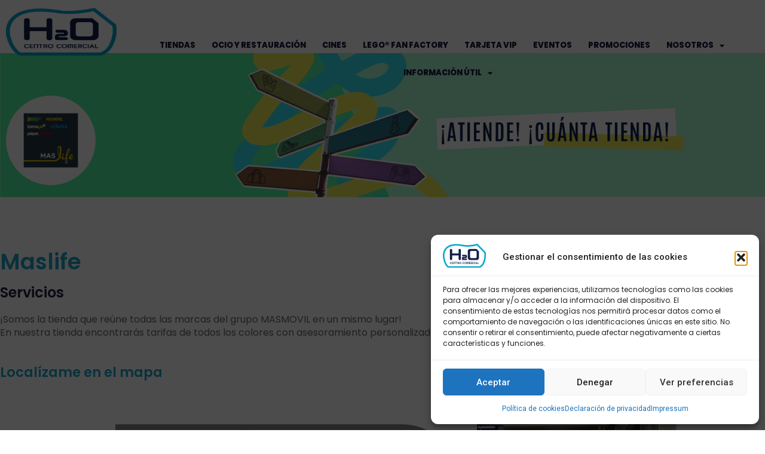

--- FILE ---
content_type: text/html; charset=UTF-8
request_url: https://h2occ.com/tiendas/maslife/
body_size: 30228
content:
<!doctype html>
<html lang="es">
<head>
	<meta charset="UTF-8">
	<meta name="viewport" content="width=device-width, initial-scale=1">
	<link rel="profile" href="https://gmpg.org/xfn/11">
	<meta name='robots' content='noindex, follow' />

	<!-- This site is optimized with the Yoast SEO plugin v22.7 - https://yoast.com/wordpress/plugins/seo/ -->
	<title>Maslife - Centro Comercial H2O</title>
	<meta property="og:locale" content="es_ES" />
	<meta property="og:type" content="article" />
	<meta property="og:title" content="Maslife - Centro Comercial H2O" />
	<meta property="og:description" content="Servicios​" />
	<meta property="og:url" content="https://h2occ.com/tiendas/maslife/" />
	<meta property="og:site_name" content="Centro Comercial H2O" />
	<meta property="article:publisher" content="https://www.facebook.com/H2OCentroComercial?fref=ts" />
	<meta property="article:modified_time" content="2024-12-17T12:56:31+00:00" />
	<meta property="og:image" content="https://h2occ.com/wp-content/uploads/2024/03/maslife.jpg" />
	<meta property="og:image:width" content="600" />
	<meta property="og:image:height" content="600" />
	<meta property="og:image:type" content="image/jpeg" />
	<meta name="twitter:card" content="summary_large_image" />
	<meta name="twitter:site" content="@H2Occ" />
	<meta name="twitter:label1" content="Tiempo de lectura" />
	<meta name="twitter:data1" content="3 minutos" />
	<script type="application/ld+json" class="yoast-schema-graph">{"@context":"https://schema.org","@graph":[{"@type":"WebPage","@id":"https://h2occ.com/tiendas/maslife/","url":"https://h2occ.com/tiendas/maslife/","name":"Maslife - Centro Comercial H2O","isPartOf":{"@id":"https://h2occ.com/#website"},"primaryImageOfPage":{"@id":"https://h2occ.com/tiendas/maslife/#primaryimage"},"image":{"@id":"https://h2occ.com/tiendas/maslife/#primaryimage"},"thumbnailUrl":"https://h2occ.com/wp-content/uploads/2024/03/maslife.jpg","datePublished":"2024-03-12T11:59:27+00:00","dateModified":"2024-12-17T12:56:31+00:00","breadcrumb":{"@id":"https://h2occ.com/tiendas/maslife/#breadcrumb"},"inLanguage":"es","potentialAction":[{"@type":"ReadAction","target":["https://h2occ.com/tiendas/maslife/"]}]},{"@type":"ImageObject","inLanguage":"es","@id":"https://h2occ.com/tiendas/maslife/#primaryimage","url":"https://h2occ.com/wp-content/uploads/2024/03/maslife.jpg","contentUrl":"https://h2occ.com/wp-content/uploads/2024/03/maslife.jpg","width":600,"height":600},{"@type":"BreadcrumbList","@id":"https://h2occ.com/tiendas/maslife/#breadcrumb","itemListElement":[{"@type":"ListItem","position":1,"name":"Portada","item":"https://h2occ.com/"},{"@type":"ListItem","position":2,"name":"Maslife"}]},{"@type":"WebSite","@id":"https://h2occ.com/#website","url":"https://h2occ.com/","name":"Centro Comercial H2O","description":"Centro Comercial H2O","publisher":{"@id":"https://h2occ.com/#organization"},"potentialAction":[{"@type":"SearchAction","target":{"@type":"EntryPoint","urlTemplate":"https://h2occ.com/?s={search_term_string}"},"query-input":"required name=search_term_string"}],"inLanguage":"es"},{"@type":"Organization","@id":"https://h2occ.com/#organization","name":"Centro Comercial H2O","url":"https://h2occ.com/","logo":{"@type":"ImageObject","inLanguage":"es","@id":"https://h2occ.com/#/schema/logo/image/","url":"https://h2occ.com/wp-content/uploads/2023/09/cropped-H2OCC_sobre-blanco.png","contentUrl":"https://h2occ.com/wp-content/uploads/2023/09/cropped-H2OCC_sobre-blanco.png","width":1677,"height":934,"caption":"Centro Comercial H2O"},"image":{"@id":"https://h2occ.com/#/schema/logo/image/"},"sameAs":["https://www.facebook.com/H2OCentroComercial?fref=ts","https://x.com/H2Occ","https://www.instagram.com/h2occ/?hl=es","http://www.youtube.com/user/H2Ocentrocomercial"]}]}</script>
	<!-- / Yoast SEO plugin. -->


<meta name="description" content="Maslife en Centro Comercial H2O: tu tienda oficial del grupo MASMOVIL. Encuentra las mejores tarifas de Masmovil, Yoigo y Pepephone con asesoramiento personalizado en Rivas-Vaciamadrid">
<meta name="robots" content="index, follow, max-snippet:-1, max-image-preview:large, max-video-preview:-1">
<link rel="canonical" href="https://h2occ.com/tiendas/maslife/">
<meta property="og:url" content="https://h2occ.com/maslife/">
<meta property="og:site_name" content="Centro Comercial H2O">
<meta property="og:locale" content="es_ES">
<meta property="og:type" content="article">
<meta property="article:author" content="">
<meta property="article:publisher" content="">
<meta property="og:title" content="Maslife - Centro Comercial H2O">
<meta property="og:description" content="Maslife en Centro Comercial H2O: tu tienda oficial del grupo MASMOVIL. Encuentra las mejores tarifas de Masmovil, Yoigo y Pepephone con asesoramiento personalizado en Rivas-Vaciamadrid">
<meta property="og:image" content="https://h2occ.com/wp-content/uploads/2024/03/maslife.jpg">
<meta property="og:image:secure_url" content="https://h2occ.com/wp-content/uploads/2024/03/maslife.jpg">
<meta property="og:image:width" content="600">
<meta property="og:image:height" content="600">
<meta property="fb:pages" content="">
<meta property="fb:admins" content="">
<meta property="fb:app_id" content="">
<meta name="twitter:card" content="summary">
<meta name="twitter:site" content="">
<meta name="twitter:creator" content="">
<meta name="twitter:title" content="Maslife - Centro Comercial H2O">
<meta name="twitter:description" content="Maslife en Centro Comercial H2O: tu tienda oficial del grupo MASMOVIL. Encuentra las mejores tarifas de Masmovil, Yoigo y Pepephone con asesoramiento personalizado en Rivas-Vaciamadrid">
<meta name="twitter:image" content="https://h2occ.com/wp-content/uploads/2024/03/maslife.jpg">
<link rel="alternate" type="application/rss+xml" title="Centro Comercial H2O &raquo; Feed" href="https://h2occ.com/feed/" />
<link rel="alternate" type="application/rss+xml" title="Centro Comercial H2O &raquo; Feed de los comentarios" href="https://h2occ.com/comments/feed/" />
<link rel="alternate" title="oEmbed (JSON)" type="application/json+oembed" href="https://h2occ.com/wp-json/oembed/1.0/embed?url=https%3A%2F%2Fh2occ.com%2Ftiendas%2Fmaslife%2F" />
<link rel="alternate" title="oEmbed (XML)" type="text/xml+oembed" href="https://h2occ.com/wp-json/oembed/1.0/embed?url=https%3A%2F%2Fh2occ.com%2Ftiendas%2Fmaslife%2F&#038;format=xml" />
<link rel='stylesheet' id='elementor-post-4-css' href='https://h2occ.com/wp-content/uploads/elementor/css/post-4.css' media='all' />
<link rel='stylesheet' id='elementor-post-2561-css' href='https://h2occ.com/wp-content/uploads/elementor/css/post-2561.css' media='all' />
<link rel='stylesheet' id='elementor-post-68-css' href='https://h2occ.com/wp-content/uploads/elementor/css/post-68.css' media='all' />
<link rel='stylesheet' id='elementor-post-81-css' href='https://h2occ.com/wp-content/uploads/elementor/css/post-81.css' media='all' />
<link rel='stylesheet' id='elementor-post-9208-css' href='https://h2occ.com/wp-content/uploads/elementor/css/post-9208.css' media='all' />
<link rel='stylesheet' id='elementor-post-3041-css' href='https://h2occ.com/wp-content/uploads/elementor/css/post-3041.css' media='all' />
<link rel='stylesheet' id='elementor-post-4508-css' href='https://h2occ.com/wp-content/uploads/elementor/css/post-4508.css' media='all' />
<link rel='stylesheet' id='elementor-post-9339-css' href='https://h2occ.com/wp-content/uploads/elementor/css/post-9339.css' media='all' />
<link rel='stylesheet' id='elementor-post-9641-css' href='https://h2occ.com/wp-content/uploads/elementor/css/post-9641.css' media='all' />
<link rel='stylesheet' id='elementor-post-11625-css' href='https://h2occ.com/wp-content/uploads/elementor/css/post-11625.css' media='all' />
<link rel='stylesheet' id='elementor-post-15824-css' href='https://h2occ.com/wp-content/uploads/elementor/css/post-15824.css' media='all' />
<style id='wp-img-auto-sizes-contain-inline-css'>
img:is([sizes=auto i],[sizes^="auto," i]){contain-intrinsic-size:3000px 1500px}
/*# sourceURL=wp-img-auto-sizes-contain-inline-css */
</style>
<link rel='stylesheet' id='dashicons-css' href='https://h2occ.com/wp-includes/css/dashicons.min.css' media='all' />
<link rel='stylesheet' id='wphb-1-css' href='https://h2occ.com/wp-content/uploads/hummingbird-assets/3a4f6b0f004db4884102ec2ab842c029.css' media='all' />
<style id='joinchat-button-style-inline-css'>
.wp-block-joinchat-button{border:none!important;text-align:center}.wp-block-joinchat-button figure{display:table;margin:0 auto;padding:0}.wp-block-joinchat-button figcaption{font:normal normal 400 .6em/2em var(--wp--preset--font-family--system-font,sans-serif);margin:0;padding:0}.wp-block-joinchat-button .joinchat-button__qr{background-color:#fff;border:6px solid #25d366;border-radius:30px;box-sizing:content-box;display:block;height:200px;margin:auto;overflow:hidden;padding:10px;width:200px}.wp-block-joinchat-button .joinchat-button__qr canvas,.wp-block-joinchat-button .joinchat-button__qr img{display:block;margin:auto}.wp-block-joinchat-button .joinchat-button__link{align-items:center;background-color:#25d366;border:6px solid #25d366;border-radius:30px;display:inline-flex;flex-flow:row nowrap;justify-content:center;line-height:1.25em;margin:0 auto;text-decoration:none}.wp-block-joinchat-button .joinchat-button__link:before{background:transparent var(--joinchat-ico) no-repeat center;background-size:100%;content:"";display:block;height:1.5em;margin:-.75em .75em -.75em 0;width:1.5em}.wp-block-joinchat-button figure+.joinchat-button__link{margin-top:10px}@media (orientation:landscape)and (min-height:481px),(orientation:portrait)and (min-width:481px){.wp-block-joinchat-button.joinchat-button--qr-only figure+.joinchat-button__link{display:none}}@media (max-width:480px),(orientation:landscape)and (max-height:480px){.wp-block-joinchat-button figure{display:none}}

/*# sourceURL=https://h2occ.com/wp-content/plugins/creame-whatsapp-me/gutenberg/build/style-index.css */
</style>
<link rel='stylesheet' id='wphb-2-css' href='https://h2occ.com/wp-content/uploads/hummingbird-assets/3ec98382f473f459e9a7b4e8dddc2da2.css' media='all' />
<link rel='stylesheet' id='elementor-gf-poppins-css' href='https://fonts.googleapis.com/css?family=Poppins:100,100italic,200,200italic,300,300italic,400,400italic,500,500italic,600,600italic,700,700italic,800,800italic,900,900italic&#038;display=swap' media='all' />
<link rel='stylesheet' id='elementor-gf-roboto-css' href='https://fonts.googleapis.com/css?family=Roboto:100,100italic,200,200italic,300,300italic,400,400italic,500,500italic,600,600italic,700,700italic,800,800italic,900,900italic&#038;display=swap' media='all' />
<link rel='stylesheet' id='elementor-gf-montserrat-css' href='https://fonts.googleapis.com/css?family=Montserrat:100,100italic,200,200italic,300,300italic,400,400italic,500,500italic,600,600italic,700,700italic,800,800italic,900,900italic&#038;display=swap' media='all' />
<link rel='stylesheet' id='wphb-3-css' href='https://h2occ.com/wp-content/uploads/hummingbird-assets/452b41b2dfb066e0610e6d4a07b38e95.css' media='all' />
<script async src="https://h2occ.com/wp-content/plugins/burst-statistics/assets/js/timeme/timeme.min.js" id="burst-timeme-js"></script>
<script async src="https://h2occ.com/wp-content/uploads/burst/js/burst.min.js" id="burst-js"></script>
<script src="https://h2occ.com/wp-content/uploads/hummingbird-assets/7562d67f09a336c78f9c87d7f6ffb018.js" id="wphb-4-js"></script>
<script id="wphb-5-js-extra">
var ecs_ajax_params = {"ajaxurl":"https://h2occ.com/wp-admin/admin-ajax.php","posts":"{\"page\":0,\"pagename\":\"maslife\",\"error\":\"\",\"m\":\"\",\"p\":0,\"post_parent\":\"\",\"subpost\":\"\",\"subpost_id\":\"\",\"attachment\":\"\",\"attachment_id\":0,\"name\":\"maslife\",\"page_id\":0,\"second\":\"\",\"minute\":\"\",\"hour\":\"\",\"day\":0,\"monthnum\":0,\"year\":0,\"w\":0,\"category_name\":\"\",\"tag\":\"\",\"cat\":\"\",\"tag_id\":\"\",\"author\":\"\",\"author_name\":\"\",\"feed\":\"\",\"tb\":\"\",\"paged\":0,\"meta_key\":\"\",\"meta_value\":\"\",\"preview\":\"\",\"s\":\"\",\"sentence\":\"\",\"title\":\"\",\"fields\":\"all\",\"menu_order\":\"\",\"embed\":\"\",\"category__in\":[],\"category__not_in\":[],\"category__and\":[],\"post__in\":[],\"post__not_in\":[],\"post_name__in\":[],\"tag__in\":[],\"tag__not_in\":[],\"tag__and\":[],\"tag_slug__in\":[],\"tag_slug__and\":[],\"post_parent__in\":[],\"post_parent__not_in\":[],\"author__in\":[],\"author__not_in\":[],\"search_columns\":[],\"post_type\":[\"post\",\"page\",\"e-landing-page\"],\"ignore_sticky_posts\":false,\"suppress_filters\":false,\"cache_results\":true,\"update_post_term_cache\":true,\"update_menu_item_cache\":false,\"lazy_load_term_meta\":true,\"update_post_meta_cache\":true,\"posts_per_page\":10,\"nopaging\":false,\"comments_per_page\":\"50\",\"no_found_rows\":false,\"order\":\"DESC\"}"};;;var SF_LDATA = {"ajax_url":"https://h2occ.com/wp-admin/admin-ajax.php","home_url":"https://h2occ.com/","extensions":["search-filter-elementor"]};;;var SFE_DATA = {"ajax_url":"https://h2occ.com/wp-admin/admin-ajax.php","home_url":"https://h2occ.com/"};
//# sourceURL=wphb-5-js-extra
</script>
<script src="https://h2occ.com/wp-content/uploads/hummingbird-assets/9713706cb73956532dd2a508e73410a0.js" id="wphb-5-js"></script>
<link rel="https://api.w.org/" href="https://h2occ.com/wp-json/" /><link rel="alternate" title="JSON" type="application/json" href="https://h2occ.com/wp-json/wp/v2/pages/2561" /><link rel="EditURI" type="application/rsd+xml" title="RSD" href="https://h2occ.com/xmlrpc.php?rsd" />
<link rel='shortlink' href='https://h2occ.com/?p=2561' />
        <style>
            #related_posts_thumbnails li {
                border-right: 1px solid #dddddd;
                background-color: #ffffff            }

            #related_posts_thumbnails li:hover {
                background-color: #eeeeee;
            }

            .relpost_content {
                font-size: 12px;
                color: #333333;
            }

            .relpost-block-single {
                background-color: #ffffff;
                border-right: 1px solid #dddddd;
                border-left: 1px solid #dddddd;
                margin-right: -1px;
            }

            .relpost-block-single:hover {
                background-color: #eeeeee;
            }
        </style>

        			<style>.cmplz-hidden {
					display: none !important;
				}</style><meta name="generator" content="Elementor 3.34.1; features: additional_custom_breakpoints; settings: css_print_method-external, google_font-enabled, font_display-swap">
			<style>
				.e-con.e-parent:nth-of-type(n+4):not(.e-lazyloaded):not(.e-no-lazyload),
				.e-con.e-parent:nth-of-type(n+4):not(.e-lazyloaded):not(.e-no-lazyload) * {
					background-image: none !important;
				}
				@media screen and (max-height: 1024px) {
					.e-con.e-parent:nth-of-type(n+3):not(.e-lazyloaded):not(.e-no-lazyload),
					.e-con.e-parent:nth-of-type(n+3):not(.e-lazyloaded):not(.e-no-lazyload) * {
						background-image: none !important;
					}
				}
				@media screen and (max-height: 640px) {
					.e-con.e-parent:nth-of-type(n+2):not(.e-lazyloaded):not(.e-no-lazyload),
					.e-con.e-parent:nth-of-type(n+2):not(.e-lazyloaded):not(.e-no-lazyload) * {
						background-image: none !important;
					}
				}
			</style>
			<link rel="icon" href="https://h2occ.com/wp-content/uploads/2023/12/cropped-favicon-32x32.png" sizes="32x32" />
<link rel="icon" href="https://h2occ.com/wp-content/uploads/2023/12/cropped-favicon-192x192.png" sizes="192x192" />
<link rel="apple-touch-icon" href="https://h2occ.com/wp-content/uploads/2023/12/cropped-favicon-180x180.png" />
<meta name="msapplication-TileImage" content="https://h2occ.com/wp-content/uploads/2023/12/cropped-favicon-270x270.png" />
		<style id="wp-custom-css">
			.home .elementor-flip-box__front .elementor-flip-box__layer__inner {
    background: #fff;
    padding: 10px;
    border-radius: 10px
}

.home .elementor-flip-box__front .elementor-flip-box__layer__description {
    color: #231D46
}

.category-tarjetavip h4 {
    font-size: 17px;
    color: #1AA5CA
}

.category-tarjetavip p {
    font-size: 14px;
    color: #6a6a6a;
    line-height: 22px;
}

.adicionaltienda {
    float: right;
    padding: 20px;
    border: 2px solid #1AA5CA;
    border-radius: 50px
}

.adicionaltienda p {
    display: flex;
    align-items: center;
}

.adicionaltienda p b {
    font-weight: 600;
    word-break: normal
}

.adicionaltienda img {
    padding-right: 10px;
}

.logo img {
    padding: 10px;
    background: #fff
}

.horarios p {
    padding: 0;
    margin: 0
}

p strong {
    font-weight: 600 !important
}

@media (max-width: 768px) {
    .elementor-81 .elementor-element.elementor-element-1fe9f5a .elementor-button {
        margin-top: 10px;
        font-family: "Montserrat", Sans-serif;
        border-radius: 40px;
        padding: 7px 7px 7px 7px;
    }

    .elementor-81 .elementor-element.elementor-element-1fe9f5a .elementor-field-group:not(.elementor-field-type-upload) .elementor-field:not(.elementor-select-wrapper) {
        background-color: #ffffff;
        border-width: 0px 0px 0px 0px px;
        border-radius: 40px;
    }
}

.pestanas.elementor-tabs-view-horizontal .elementor-tab-title.elementor-tab-mobile-title {
    background: #1AA5CA;
    border-radius: 40px;
    margin-top: 5px;
}

.pestanas.elementor-tabs-view-horizontal .elementor-tab-title.elementor-tab-mobile-title.elementor-active {
    background: #231D46 !important;
}

.pestanas.elementor-tabs-view-horizontal .elementor-tabs-wrapper {
    justify-content: center;
    background: #1AA5CA !important;
    border-radius: 25px;
}

.elementor-tabs-view-horizontal .elementor-tab-title.elementor-tab-desktop-title.elementor-active {
    color: #FFFFFF;
    background: #231D46 !important;
    display: block
}

.elementor-401 .elementor-element.elementor-element-4fbe0f3d:not(.elementor-motion-effects-element-type-background),
.elementor-401 .elementor-element.elementor-element-4fbe0f3d>.elementor-motion-effects-container>.elementor-motion-effects-layer {
    background: none !important
}

.elementor-tab-content {
    color: #231D46
}

.elementor-tabs-view-vertical .elementor-tabs .elementor-post__thumbnail {
    margin-top: 10px
}

.elementor-tabs-view-vertical .elementor-tabs .elementor-post .elementor-post__excerpt {
    background: #1AA5CA;
    border-radius: 20px;
    padding: 5px;
    margin-top: 20px
}

.elementor-tabs-view-vertical .elementor-tabs .elementor-post .elementor-post__excerpt p {
    color: #fff !important;
}

.elementor-tabs-view-vertical .elementor-tabs .elementor-tabs-wrapper {
    border-radius: 20px;
    margin-top: 30px
}

.elementor-tabs-view-vertical .elementor-tabs .elementor-tab-desktop-title {
    padding: 10px 20px !important;
    font-weight: 400 !important;
    background: #1AA5CA
}

.elementor-tabs-view-vertical .elementor-tabs .elementor-tab-title:first-child {
    padding-top: 20px !important
}

.elementor-tabs-view-vertical .elementor-tabs .elementor-tab-title:last-child {
    border-bottom-left-radius: 20px;
    border-bottom-right-radius: 20px;
    padding-bottom: 20px !important
}

.elementor-tabs-view-vertical .elementor-tabs .elementor-tabs-wrapper .elementor-active {
    font-weight: 900 !important
}

.elementor-widget-tabs .elementor-tab-mobile-title {
    padding: 10px;
    cursor: pointer;
    border-radius: 20px;
    margin: 5px 20px;
}

@media (max-width: 1024px) {
    .elementor-tabs-view-vertical .elementor-tabs .elementor-tab-title:first-child {
        padding-top: 10px !important;
        border-radius: 20px;
    }
}

.elementor-tab-title.elementor-tab-mobile-title.elementor-active {
    background: #231D46
}

.elementor-tab-title.elementor-tab-mobile-title {
    background: #1AA5CA
}

@media (min-width: 1024px) {
    .menu-item ._svg {
        width: 0.2em;
    }
}


/*caratula posterior pelicula cartelera*/

.pelicula {
    padding-top: 0px;
    padding-bottom: 0px
}

.pelicula .elementor-flip-box__layer__title {
    padding-bottom: 0px !important;
    display: block
}

.pelicula .elementor-flip-box__back div {
    padding-top: 10px;
    padding-bottom: 10px
}

.pelicula div.categoria {
    background: url("/wp-content/uploads/2023/12/icn-categoria.svg") 0px 50% no-repeat;
    background-size: 25px;
    padding-left: 34px;


}

.pelicula div.trailer {
    background: url("/wp-content/uploads/2023/12/icn-trailer.svg") 0px 50% no-repeat;
    background-size: 25px;
    padding-left: 34px
}

.pelicula div.entradas {
    background: url("/wp-content/uploads/2023/12/icn-entradas.svg") 0px 50% no-repeat;
    background-size: 25px;
    padding-left: 34px;

}

.pelicula div a {
    color: #fff !important
}

.pelicula div a:hover {
    color: #fff !important
}

.pelicula a.elementor-flip-box__button {
    text-decoration: underline;
    background: url("/wp-content/uploads/2023/12/icn-horarioscine.svg") 0px 50% no-repeat;
    background-size: 25px;
    padding-left: 34px
}

.pelicula a.elementor-flip-box__button:hover {
    text-decoration: underline;
    color: #fff !important;
    background: url("/wp-content/uploads/2023/12/icn-horarioscine.svg") 0px 50% no-repeat;
    background-size: 25px;
    padding-left: 34px
}



.elementor-widget-call-to-action .elementor-ribbon-inner {
    background-color: #1AA5CA;

}

.puedeinteresar {
    border: 0px solid red;
    overflow: hidden;
    max-height: 250px
}

.puedeinteresar .elementor-post__excerpt {
    background: #1AA5CA;
    border-radius: 20px;
    padding: 5px;
    margin-top: 20px;
}

.puedeinteresar .elementor-post__excerpt p {
    color: #fff !important
}

@media (min-width: 1025px) {
    .elementor-nav-menu--main .elementor-item img {
        display: none !important
    }

    .elementor-nav-menu--main .elementor-item.elementor-item-active {
        color: var(--e-global-color-primary);
        background: #fff;
        font-weight: 800
    }

}

@media (max-width: 1024px) {
    .elementor-nav-menu__container.elementor-nav-menu--dropdown {
        padding-top: 20px;
        padding-bottom: 20px;
        background: #231D46;
        margin-top: 15px !important;
        font-size: 20px
    }

    .elementor-nav-menu__container.elementor-nav-menu--dropdown li a {
        color: #fff !important;
        padding-top: 10px !important;
        padding-bottom: 10px !important;
    }

    .elementor-nav-menu__container.elementor-nav-menu--dropdown li a:hover {
        background: #1AA5CA !important;

    }


    .elementor-nav-menu__container.elementor-nav-menu--dropdown li a img {
        color: #fff !important;
        font-size: 20px !important
    }

    .sub-menu.elementor-nav-menu--dropdown {
        background: #393558
    }

    .fa-caret-down:before {
        content: "\f067";
        display: block;
        position: absolute;
        width: 40px;
        height: 40px;
        right: 9px;
        text-align: center;
        top: 10px;
       
    }


}

.elementor-kit-4 a {
    color: #1AA5CA;
    text-decoration: underline;
}

.elementor-kit-4 a:hover {
    color: #231E45;
    text-decoration: underline;
}


p {
    margin-block-start: 0;
    margin-block-end: .6rem;
    font-family: 'Poppins';
}


.tarjetas .elementor-post__excerpt {
    background: #1AA5CA!important;
    border-radius: 20px;
    padding: 5px;
    margin-top: 20px;
}
.tarjetas .elementor-post__excerpt p{
    background: #1AA5CA!important;
	color:#fff!important;
  
}

.elementor-nav-menu--dropdown a.elementor-item-active {
    color: #1AA5CA!important;
  
}

.elementor-nav-menu--main > .elementor-nav-menu > li > .elementor-nav-menu--dropdown, .elementor-nav-menu__container.elementor-nav-menu--dropdown{margin-top:0}

.searchandfilter ul{
	padding-left:0;
	
}

.searchandfilter ul li {
    display: inline-block;
    margin-right: 32px;
}

.sf-field-submit input {
    max-width: 120px !important;
    background: #30ACD4;
    color: white;
    border: 1px solid #30ACD4;
    font-weight: 600;
}

.sf-field-submit input:hover {
    max-width: 120px !important;
    background: #231E45;
    color: white;
    border: 1px solid #30ACD4;
    font-weight: 600;
}


@media (min-width: 768px) {
  .sf-input-text {
    width: 400px !important;
  }
  .sf-input-select {
    width: 300px;
  }
}


.sf-field-search h4{
   color:#231E45; 
}

.sf-field-tag h4{
    color:#231E45;  
}
		</style>
		</head>
<body data-cmplz=1 class="wp-singular page-template page-template-elementor_header_footer page page-id-2561 wp-custom-logo wp-embed-responsive wp-theme-hello-elementor hello-elementor-default elementor-default elementor-template-full-width elementor-kit-4 elementor-page elementor-page-2561" data-burst_id="2561" data-burst_type="page">


<a class="skip-link screen-reader-text" href="#content">Ir al contenido</a>

		<header data-elementor-type="header" data-elementor-id="68" class="elementor elementor-68 elementor-location-header" data-elementor-settings="{&quot;element_pack_global_tooltip_width&quot;:{&quot;unit&quot;:&quot;px&quot;,&quot;size&quot;:&quot;&quot;,&quot;sizes&quot;:[]},&quot;element_pack_global_tooltip_width_tablet&quot;:{&quot;unit&quot;:&quot;px&quot;,&quot;size&quot;:&quot;&quot;,&quot;sizes&quot;:[]},&quot;element_pack_global_tooltip_width_mobile&quot;:{&quot;unit&quot;:&quot;px&quot;,&quot;size&quot;:&quot;&quot;,&quot;sizes&quot;:[]},&quot;element_pack_global_tooltip_padding&quot;:{&quot;unit&quot;:&quot;px&quot;,&quot;top&quot;:&quot;&quot;,&quot;right&quot;:&quot;&quot;,&quot;bottom&quot;:&quot;&quot;,&quot;left&quot;:&quot;&quot;,&quot;isLinked&quot;:true},&quot;element_pack_global_tooltip_padding_tablet&quot;:{&quot;unit&quot;:&quot;px&quot;,&quot;top&quot;:&quot;&quot;,&quot;right&quot;:&quot;&quot;,&quot;bottom&quot;:&quot;&quot;,&quot;left&quot;:&quot;&quot;,&quot;isLinked&quot;:true},&quot;element_pack_global_tooltip_padding_mobile&quot;:{&quot;unit&quot;:&quot;px&quot;,&quot;top&quot;:&quot;&quot;,&quot;right&quot;:&quot;&quot;,&quot;bottom&quot;:&quot;&quot;,&quot;left&quot;:&quot;&quot;,&quot;isLinked&quot;:true},&quot;element_pack_global_tooltip_border_radius&quot;:{&quot;unit&quot;:&quot;px&quot;,&quot;top&quot;:&quot;&quot;,&quot;right&quot;:&quot;&quot;,&quot;bottom&quot;:&quot;&quot;,&quot;left&quot;:&quot;&quot;,&quot;isLinked&quot;:true},&quot;element_pack_global_tooltip_border_radius_tablet&quot;:{&quot;unit&quot;:&quot;px&quot;,&quot;top&quot;:&quot;&quot;,&quot;right&quot;:&quot;&quot;,&quot;bottom&quot;:&quot;&quot;,&quot;left&quot;:&quot;&quot;,&quot;isLinked&quot;:true},&quot;element_pack_global_tooltip_border_radius_mobile&quot;:{&quot;unit&quot;:&quot;px&quot;,&quot;top&quot;:&quot;&quot;,&quot;right&quot;:&quot;&quot;,&quot;bottom&quot;:&quot;&quot;,&quot;left&quot;:&quot;&quot;,&quot;isLinked&quot;:true}}" data-elementor-post-type="elementor_library">
					<section class="elementor-section elementor-top-section elementor-element elementor-element-0bef64d elementor-hidden-desktop elementor-hidden-tablet elementor-section-boxed elementor-section-height-default elementor-section-height-default" data-id="0bef64d" data-element_type="section" data-settings="{&quot;_ob_glider_is_slider&quot;:&quot;no&quot;}">
							<div class="elementor-background-overlay"></div>
							<div class="elementor-container elementor-column-gap-default">
					<div class="elementor-column elementor-col-33 elementor-top-column elementor-element elementor-element-50ead13" data-id="50ead13" data-element_type="column" data-settings="{&quot;_ob_column_hoveranimator&quot;:&quot;no&quot;,&quot;_ob_column_has_pseudo&quot;:&quot;no&quot;}">
			<div class="elementor-widget-wrap elementor-element-populated">
						<div class="elementor-element elementor-element-0fa1b84 ob-harakiri-inherit ob-has-background-overlay elementor-widget elementor-widget-text-editor" data-id="0fa1b84" data-element_type="widget" data-settings="{&quot;_ob_use_harakiri&quot;:&quot;yes&quot;,&quot;_ob_harakiri_writing_mode&quot;:&quot;inherit&quot;,&quot;_ob_postman_use&quot;:&quot;no&quot;,&quot;_ob_widget_stalker_use&quot;:&quot;no&quot;,&quot;_ob_poopart_use&quot;:&quot;yes&quot;,&quot;_ob_shadough_use&quot;:&quot;no&quot;,&quot;_ob_allow_hoveranimator&quot;:&quot;no&quot;}" data-widget_type="text-editor.default">
				<div class="elementor-widget-container">
									<div>Descarga nuestra app</div>								</div>
				</div>
					</div>
		</div>
				<div class="elementor-column elementor-col-33 elementor-top-column elementor-element elementor-element-2168a7c" data-id="2168a7c" data-element_type="column" data-settings="{&quot;_ob_column_hoveranimator&quot;:&quot;no&quot;,&quot;_ob_column_has_pseudo&quot;:&quot;no&quot;}">
			<div class="elementor-widget-wrap elementor-element-populated">
						<div class="elementor-element elementor-element-1f1de9e ob-has-background-overlay elementor-widget elementor-widget-image" data-id="1f1de9e" data-element_type="widget" data-settings="{&quot;_ob_photomorph_use&quot;:&quot;no&quot;,&quot;_ob_widget_stalker_use&quot;:&quot;no&quot;,&quot;_ob_poopart_use&quot;:&quot;yes&quot;,&quot;_ob_shadough_use&quot;:&quot;no&quot;,&quot;_ob_allow_hoveranimator&quot;:&quot;no&quot;}" data-widget_type="image.default">
				<div class="elementor-widget-container">
																<a href="https://play.google.com/store/apps/details?id=me.compraactiva.cbre.h2o" target="_blank">
							<img fetchpriority="high" width="800" height="233" src="https://h2occ.com/wp-content/uploads/2023/09/google.svg" class="attachment-large size-large wp-image-1687" alt="" />								</a>
															</div>
				</div>
					</div>
		</div>
				<div class="elementor-column elementor-col-33 elementor-top-column elementor-element elementor-element-c48aa94" data-id="c48aa94" data-element_type="column" data-settings="{&quot;_ob_column_hoveranimator&quot;:&quot;no&quot;,&quot;_ob_column_has_pseudo&quot;:&quot;no&quot;}">
			<div class="elementor-widget-wrap elementor-element-populated">
						<div class="elementor-element elementor-element-29fc615 ob-has-background-overlay elementor-widget elementor-widget-image" data-id="29fc615" data-element_type="widget" data-settings="{&quot;_ob_photomorph_use&quot;:&quot;no&quot;,&quot;_ob_widget_stalker_use&quot;:&quot;no&quot;,&quot;_ob_poopart_use&quot;:&quot;yes&quot;,&quot;_ob_shadough_use&quot;:&quot;no&quot;,&quot;_ob_allow_hoveranimator&quot;:&quot;no&quot;}" data-widget_type="image.default">
				<div class="elementor-widget-container">
																<a href="https://itunes.apple.com/es/app/centro-comercial-h2o/id976090265?mt=8" target="_blank">
							<img width="800" height="309" src="https://h2occ.com/wp-content/uploads/2023/09/apple.svg" class="attachment-large size-large wp-image-1686" alt="" />								</a>
															</div>
				</div>
					</div>
		</div>
					</div>
		</section>
				<section class="elementor-section elementor-top-section elementor-element elementor-element-f241b22 elementor-section-content-middle elementor-hidden-mobile elementor-section-boxed elementor-section-height-default elementor-section-height-default" data-id="f241b22" data-element_type="section" data-settings="{&quot;_ob_glider_is_slider&quot;:&quot;no&quot;}">
							<div class="elementor-background-overlay"></div>
							<div class="elementor-container elementor-column-gap-default">
					<div class="elementor-column elementor-col-50 elementor-top-column elementor-element elementor-element-5fdc0dc elementor-hidden-mobile" data-id="5fdc0dc" data-element_type="column" data-settings="{&quot;_ob_column_hoveranimator&quot;:&quot;no&quot;,&quot;_ob_column_has_pseudo&quot;:&quot;no&quot;}">
			<div class="elementor-widget-wrap">
							</div>
		</div>
				<div class="elementor-column elementor-col-50 elementor-top-column elementor-element elementor-element-a923825 elementor-hidden-mobile" data-id="a923825" data-element_type="column" data-settings="{&quot;_ob_column_hoveranimator&quot;:&quot;no&quot;,&quot;_ob_column_has_pseudo&quot;:&quot;no&quot;}">
			<div class="elementor-widget-wrap elementor-element-populated">
						<div class="elementor-element elementor-element-1f1fbfd elementor-icon-list--layout-inline elementor-align-end elementor-mobile-align-center elementor-tablet-align-end elementor-list-item-link-full_width ob-has-background-overlay elementor-widget elementor-widget-icon-list" data-id="1f1fbfd" data-element_type="widget" data-settings="{&quot;_ob_widget_stalker_use&quot;:&quot;no&quot;,&quot;_ob_poopart_use&quot;:&quot;yes&quot;,&quot;_ob_shadough_use&quot;:&quot;no&quot;,&quot;_ob_allow_hoveranimator&quot;:&quot;no&quot;}" data-widget_type="icon-list.default">
				<div class="elementor-widget-container">
							<ul class="elementor-icon-list-items elementor-inline-items">
							<li class="elementor-icon-list-item elementor-inline-item">
											<a href="/horarios/" target="_blank" rel="nofollow">

												<span class="elementor-icon-list-icon">
							<i aria-hidden="true" class="far fa-clock"></i>						</span>
										<span class="elementor-icon-list-text">Ver horarios</span>
											</a>
									</li>
						</ul>
						</div>
				</div>
					</div>
		</div>
					</div>
		</section>
				<header class="elementor-section elementor-top-section elementor-element elementor-element-0fb5f4a elementor-section-boxed elementor-section-height-default elementor-section-height-default" data-id="0fb5f4a" data-element_type="section" data-settings="{&quot;background_background&quot;:&quot;classic&quot;,&quot;_ob_glider_is_slider&quot;:&quot;no&quot;}">
							<div class="elementor-background-overlay"></div>
							<div class="elementor-container elementor-column-gap-default">
					<div class="elementor-column elementor-col-50 elementor-top-column elementor-element elementor-element-fbad34a" data-id="fbad34a" data-element_type="column" data-settings="{&quot;_ob_column_hoveranimator&quot;:&quot;no&quot;,&quot;_ob_column_has_pseudo&quot;:&quot;no&quot;}">
			<div class="elementor-widget-wrap elementor-element-populated">
						<div class="elementor-element elementor-element-9313b4f ob-has-background-overlay elementor-widget elementor-widget-image" data-id="9313b4f" data-element_type="widget" data-settings="{&quot;_ob_photomorph_use&quot;:&quot;no&quot;,&quot;_ob_widget_stalker_use&quot;:&quot;no&quot;,&quot;_ob_poopart_use&quot;:&quot;yes&quot;,&quot;_ob_shadough_use&quot;:&quot;no&quot;,&quot;_ob_allow_hoveranimator&quot;:&quot;no&quot;}" data-widget_type="image.default">
				<div class="elementor-widget-container">
																<a href="https://h2occ.com">
							<img src="https://h2occ.com/wp-content/uploads/2023/09/H2OCC_sobre-blanco.png" title="H2OCC_sobre blanco" alt="H2OCC_sobre blanco" loading="lazy" />								</a>
															</div>
				</div>
					</div>
		</div>
				<div class="elementor-column elementor-col-50 elementor-top-column elementor-element elementor-element-d5aa14f" data-id="d5aa14f" data-element_type="column" data-settings="{&quot;_ob_column_hoveranimator&quot;:&quot;no&quot;,&quot;_ob_column_has_pseudo&quot;:&quot;no&quot;}">
			<div class="elementor-widget-wrap elementor-element-populated">
						<div class="elementor-element elementor-element-bb906eb elementor-nav-menu--stretch elementor-nav-menu__align-center elementor-nav-menu--dropdown-tablet elementor-nav-menu__text-align-aside elementor-nav-menu--toggle elementor-nav-menu--burger ob-has-background-overlay elementor-widget elementor-widget-nav-menu" data-id="bb906eb" data-element_type="widget" data-settings="{&quot;full_width&quot;:&quot;stretch&quot;,&quot;layout&quot;:&quot;horizontal&quot;,&quot;submenu_icon&quot;:{&quot;value&quot;:&quot;&lt;i class=\&quot;fas fa-caret-down\&quot; aria-hidden=\&quot;true\&quot;&gt;&lt;\/i&gt;&quot;,&quot;library&quot;:&quot;fa-solid&quot;},&quot;toggle&quot;:&quot;burger&quot;,&quot;_ob_widget_stalker_use&quot;:&quot;no&quot;,&quot;_ob_poopart_use&quot;:&quot;yes&quot;,&quot;_ob_shadough_use&quot;:&quot;no&quot;,&quot;_ob_allow_hoveranimator&quot;:&quot;no&quot;}" data-widget_type="nav-menu.default">
				<div class="elementor-widget-container">
								<nav aria-label="Menú" class="elementor-nav-menu--main elementor-nav-menu__container elementor-nav-menu--layout-horizontal e--pointer-none">
				<ul id="menu-1-bb906eb" class="elementor-nav-menu"><li class="menu-item menu-item-type-post_type menu-item-object-page menu-item-11574"><a href="https://h2occ.com/tiendas/" class="elementor-item">Tiendas</a></li>
<li class="menu-item menu-item-type-post_type menu-item-object-page menu-item-40"><a href="https://h2occ.com/restaurantes/" class="elementor-item"><img src="https://h2occ.com/wp-content/uploads/2023/12/icn-menu-ocio.svg" class="_mi _before _svg" aria-hidden="true" alt="" width="31975" height="37048"/><span>Ocio y restauración</span></a></li>
<li class="menu-item menu-item-type-post_type menu-item-object-page menu-item-39"><a href="https://h2occ.com/cine-yelmo/" class="elementor-item"><img loading="lazy" src="https://h2occ.com/wp-content/uploads/2023/12/icn-menu-cine.svg" class="_mi _before _svg" aria-hidden="true" alt="" width="32219" height="32529"/><span>Cines</span></a></li>
<li class="menu-item menu-item-type-post_type menu-item-object-page menu-item-50"><a href="https://h2occ.com/lego-fan-factory/" class="elementor-item"><img loading="lazy" src="https://h2occ.com/wp-content/uploads/2023/12/icn-menu-lego.svg" class="_mi _before _svg" aria-hidden="true" alt="" width="29834" height="18195"/><span>Lego® Fan Factory</span></a></li>
<li class="menu-item menu-item-type-post_type menu-item-object-page menu-item-38"><a href="https://h2occ.com/tarjeta-vip/" class="elementor-item"><img loading="lazy" src="https://h2occ.com/wp-content/uploads/2023/12/icn-menu-vip.svg" class="_mi _before _svg" aria-hidden="true" alt="" width="32109" height="25455"/><span>Tarjeta VIP</span></a></li>
<li class="menu-item menu-item-type-post_type menu-item-object-page menu-item-56"><a href="https://h2occ.com/destacados/" class="elementor-item"><img loading="lazy" src="https://h2occ.com/wp-content/uploads/2023/12/icn-menu-destacados.svg" class="_mi _before _svg" aria-hidden="true" alt="" width="32439" height="25001"/><span>Eventos</span></a></li>
<li class="menu-item menu-item-type-post_type menu-item-object-page menu-item-2822"><a href="https://h2occ.com/promociones/" class="elementor-item">Promociones</a></li>
<li class="menu-item menu-item-type-custom menu-item-object-custom menu-item-has-children menu-item-3172"><a href="#" class="elementor-item elementor-item-anchor">Nosotros</a>
<ul class="sub-menu elementor-nav-menu--dropdown">
	<li class="menu-item menu-item-type-post_type menu-item-object-page menu-item-57"><a href="https://h2occ.com/servicios/" class="elementor-sub-item">Servicios</a></li>
	<li class="menu-item menu-item-type-post_type menu-item-object-page menu-item-58"><a href="https://h2occ.com/pet-friendly/" class="elementor-sub-item">Pet Friendly</a></li>
	<li class="menu-item menu-item-type-custom menu-item-object-custom menu-item-18294"><a href="https://plannord2024.is/abstracts/" class="elementor-sub-item">situs togel</a></li>
	<li class="menu-item menu-item-type-post_type menu-item-object-page menu-item-60"><a href="https://h2occ.com/compromiso-h2o/" class="elementor-sub-item">Compromiso H2O</a></li>
	<li class="menu-item menu-item-type-post_type menu-item-object-page menu-item-59"><a href="https://h2occ.com/notas-de-prensa/" class="elementor-sub-item">Notas de Prensa</a></li>
	<li class="menu-item menu-item-type-custom menu-item-object-custom menu-item-18308"><a href="https://tascoutsourcing.com/en/contact" class="elementor-sub-item">bandar togel</a></li>
</ul>
</li>
<li class="menu-item menu-item-type-custom menu-item-object-custom menu-item-has-children menu-item-3173"><a href="#" class="elementor-item elementor-item-anchor">Información Útil</a>
<ul class="sub-menu elementor-nav-menu--dropdown">
	<li class="menu-item menu-item-type-post_type menu-item-object-page menu-item-61"><a href="https://h2occ.com/como-llegar/" class="elementor-sub-item">Cómo llegar</a></li>
	<li class="virtualpop menu-item menu-item-type-custom menu-item-object-custom menu-item-3189"><a href="#" class="elementor-sub-item elementor-item-anchor">Visita Virtual</a></li>
	<li class="menu-item menu-item-type-post_type menu-item-object-page menu-item-67"><a href="https://h2occ.com/horarios-h2o/" class="elementor-sub-item">Horarios</a></li>
	<li class="menu-item menu-item-type-post_type menu-item-object-page menu-item-271"><a href="https://h2occ.com/contacta-con-nosotros/" class="elementor-sub-item">Contacta con nosotros</a></li>
	<li class="menu-item menu-item-type-custom menu-item-object-custom menu-item-18295"><a href="https://www.nsb.gov.bt/about/" class="elementor-sub-item">slot togel</a></li>
</ul>
</li>
</ul>			</nav>
					<div class="elementor-menu-toggle" role="button" tabindex="0" aria-label="Alternar menú" aria-expanded="false">
			<i aria-hidden="true" role="presentation" class="elementor-menu-toggle__icon--open eicon-menu-bar"></i><i aria-hidden="true" role="presentation" class="elementor-menu-toggle__icon--close eicon-close"></i>		</div>
					<nav class="elementor-nav-menu--dropdown elementor-nav-menu__container" aria-hidden="true">
				<ul id="menu-2-bb906eb" class="elementor-nav-menu"><li class="menu-item menu-item-type-post_type menu-item-object-page menu-item-11574"><a href="https://h2occ.com/tiendas/" class="elementor-item" tabindex="-1">Tiendas</a></li>
<li class="menu-item menu-item-type-post_type menu-item-object-page menu-item-40"><a href="https://h2occ.com/restaurantes/" class="elementor-item" tabindex="-1"><img src="https://h2occ.com/wp-content/uploads/2023/12/icn-menu-ocio.svg" class="_mi _before _svg" aria-hidden="true" alt="" width="31975" height="37048"/><span>Ocio y restauración</span></a></li>
<li class="menu-item menu-item-type-post_type menu-item-object-page menu-item-39"><a href="https://h2occ.com/cine-yelmo/" class="elementor-item" tabindex="-1"><img loading="lazy" src="https://h2occ.com/wp-content/uploads/2023/12/icn-menu-cine.svg" class="_mi _before _svg" aria-hidden="true" alt="" width="32219" height="32529"/><span>Cines</span></a></li>
<li class="menu-item menu-item-type-post_type menu-item-object-page menu-item-50"><a href="https://h2occ.com/lego-fan-factory/" class="elementor-item" tabindex="-1"><img loading="lazy" src="https://h2occ.com/wp-content/uploads/2023/12/icn-menu-lego.svg" class="_mi _before _svg" aria-hidden="true" alt="" width="29834" height="18195"/><span>Lego® Fan Factory</span></a></li>
<li class="menu-item menu-item-type-post_type menu-item-object-page menu-item-38"><a href="https://h2occ.com/tarjeta-vip/" class="elementor-item" tabindex="-1"><img loading="lazy" src="https://h2occ.com/wp-content/uploads/2023/12/icn-menu-vip.svg" class="_mi _before _svg" aria-hidden="true" alt="" width="32109" height="25455"/><span>Tarjeta VIP</span></a></li>
<li class="menu-item menu-item-type-post_type menu-item-object-page menu-item-56"><a href="https://h2occ.com/destacados/" class="elementor-item" tabindex="-1"><img loading="lazy" src="https://h2occ.com/wp-content/uploads/2023/12/icn-menu-destacados.svg" class="_mi _before _svg" aria-hidden="true" alt="" width="32439" height="25001"/><span>Eventos</span></a></li>
<li class="menu-item menu-item-type-post_type menu-item-object-page menu-item-2822"><a href="https://h2occ.com/promociones/" class="elementor-item" tabindex="-1">Promociones</a></li>
<li class="menu-item menu-item-type-custom menu-item-object-custom menu-item-has-children menu-item-3172"><a href="#" class="elementor-item elementor-item-anchor" tabindex="-1">Nosotros</a>
<ul class="sub-menu elementor-nav-menu--dropdown">
	<li class="menu-item menu-item-type-post_type menu-item-object-page menu-item-57"><a href="https://h2occ.com/servicios/" class="elementor-sub-item" tabindex="-1">Servicios</a></li>
	<li class="menu-item menu-item-type-post_type menu-item-object-page menu-item-58"><a href="https://h2occ.com/pet-friendly/" class="elementor-sub-item" tabindex="-1">Pet Friendly</a></li>
	<li class="menu-item menu-item-type-custom menu-item-object-custom menu-item-18294"><a href="https://plannord2024.is/abstracts/" class="elementor-sub-item" tabindex="-1">situs togel</a></li>
	<li class="menu-item menu-item-type-post_type menu-item-object-page menu-item-60"><a href="https://h2occ.com/compromiso-h2o/" class="elementor-sub-item" tabindex="-1">Compromiso H2O</a></li>
	<li class="menu-item menu-item-type-post_type menu-item-object-page menu-item-59"><a href="https://h2occ.com/notas-de-prensa/" class="elementor-sub-item" tabindex="-1">Notas de Prensa</a></li>
	<li class="menu-item menu-item-type-custom menu-item-object-custom menu-item-18308"><a href="https://tascoutsourcing.com/en/contact" class="elementor-sub-item" tabindex="-1">bandar togel</a></li>
</ul>
</li>
<li class="menu-item menu-item-type-custom menu-item-object-custom menu-item-has-children menu-item-3173"><a href="#" class="elementor-item elementor-item-anchor" tabindex="-1">Información Útil</a>
<ul class="sub-menu elementor-nav-menu--dropdown">
	<li class="menu-item menu-item-type-post_type menu-item-object-page menu-item-61"><a href="https://h2occ.com/como-llegar/" class="elementor-sub-item" tabindex="-1">Cómo llegar</a></li>
	<li class="virtualpop menu-item menu-item-type-custom menu-item-object-custom menu-item-3189"><a href="#" class="elementor-sub-item elementor-item-anchor" tabindex="-1">Visita Virtual</a></li>
	<li class="menu-item menu-item-type-post_type menu-item-object-page menu-item-67"><a href="https://h2occ.com/horarios-h2o/" class="elementor-sub-item" tabindex="-1">Horarios</a></li>
	<li class="menu-item menu-item-type-post_type menu-item-object-page menu-item-271"><a href="https://h2occ.com/contacta-con-nosotros/" class="elementor-sub-item" tabindex="-1">Contacta con nosotros</a></li>
	<li class="menu-item menu-item-type-custom menu-item-object-custom menu-item-18295"><a href="https://www.nsb.gov.bt/about/" class="elementor-sub-item" tabindex="-1">slot togel</a></li>
</ul>
</li>
</ul>			</nav>
						</div>
				</div>
					</div>
		</div>
					</div>
		</header>
				<section class="elementor-section elementor-top-section elementor-element elementor-element-6d4f256 elementor-section-boxed elementor-section-height-default elementor-section-height-default" data-id="6d4f256" data-element_type="section" data-settings="{&quot;_ob_glider_is_slider&quot;:&quot;no&quot;}">
						<div class="elementor-container elementor-column-gap-default">
					<div class="elementor-column elementor-col-100 elementor-top-column elementor-element elementor-element-ce1edd7" data-id="ce1edd7" data-element_type="column" data-settings="{&quot;_ob_column_hoveranimator&quot;:&quot;no&quot;,&quot;_ob_column_has_pseudo&quot;:&quot;no&quot;}">
			<div class="elementor-widget-wrap">
							</div>
		</div>
					</div>
		</section>
				</header>
				<div data-elementor-type="wp-page" data-elementor-id="2561" class="elementor elementor-2561" data-elementor-settings="{&quot;element_pack_global_tooltip_width&quot;:{&quot;unit&quot;:&quot;px&quot;,&quot;size&quot;:&quot;&quot;,&quot;sizes&quot;:[]},&quot;element_pack_global_tooltip_width_tablet&quot;:{&quot;unit&quot;:&quot;px&quot;,&quot;size&quot;:&quot;&quot;,&quot;sizes&quot;:[]},&quot;element_pack_global_tooltip_width_mobile&quot;:{&quot;unit&quot;:&quot;px&quot;,&quot;size&quot;:&quot;&quot;,&quot;sizes&quot;:[]},&quot;element_pack_global_tooltip_padding&quot;:{&quot;unit&quot;:&quot;px&quot;,&quot;top&quot;:&quot;&quot;,&quot;right&quot;:&quot;&quot;,&quot;bottom&quot;:&quot;&quot;,&quot;left&quot;:&quot;&quot;,&quot;isLinked&quot;:true},&quot;element_pack_global_tooltip_padding_tablet&quot;:{&quot;unit&quot;:&quot;px&quot;,&quot;top&quot;:&quot;&quot;,&quot;right&quot;:&quot;&quot;,&quot;bottom&quot;:&quot;&quot;,&quot;left&quot;:&quot;&quot;,&quot;isLinked&quot;:true},&quot;element_pack_global_tooltip_padding_mobile&quot;:{&quot;unit&quot;:&quot;px&quot;,&quot;top&quot;:&quot;&quot;,&quot;right&quot;:&quot;&quot;,&quot;bottom&quot;:&quot;&quot;,&quot;left&quot;:&quot;&quot;,&quot;isLinked&quot;:true},&quot;element_pack_global_tooltip_border_radius&quot;:{&quot;unit&quot;:&quot;px&quot;,&quot;top&quot;:&quot;&quot;,&quot;right&quot;:&quot;&quot;,&quot;bottom&quot;:&quot;&quot;,&quot;left&quot;:&quot;&quot;,&quot;isLinked&quot;:true},&quot;element_pack_global_tooltip_border_radius_tablet&quot;:{&quot;unit&quot;:&quot;px&quot;,&quot;top&quot;:&quot;&quot;,&quot;right&quot;:&quot;&quot;,&quot;bottom&quot;:&quot;&quot;,&quot;left&quot;:&quot;&quot;,&quot;isLinked&quot;:true},&quot;element_pack_global_tooltip_border_radius_mobile&quot;:{&quot;unit&quot;:&quot;px&quot;,&quot;top&quot;:&quot;&quot;,&quot;right&quot;:&quot;&quot;,&quot;bottom&quot;:&quot;&quot;,&quot;left&quot;:&quot;&quot;,&quot;isLinked&quot;:true}}" data-elementor-post-type="page">
						<section class="elementor-section elementor-top-section elementor-element elementor-element-916be92 elementor-section-height-min-height elementor-section-content-middle elementor-section-boxed elementor-section-height-default elementor-section-items-middle" data-id="916be92" data-element_type="section" data-settings="{&quot;background_background&quot;:&quot;classic&quot;,&quot;_ob_glider_is_slider&quot;:&quot;no&quot;}">
						<div class="elementor-container elementor-column-gap-default">
					<div class="elementor-column elementor-col-100 elementor-top-column elementor-element elementor-element-8c6ddd7" data-id="8c6ddd7" data-element_type="column" data-settings="{&quot;_ob_column_hoveranimator&quot;:&quot;no&quot;,&quot;_ob_column_has_pseudo&quot;:&quot;no&quot;}">
			<div class="elementor-widget-wrap elementor-element-populated">
						<div class="elementor-element elementor-element-2ee2c66 logo ob-has-background-overlay elementor-widget elementor-widget-theme-post-featured-image elementor-widget-image" data-id="2ee2c66" data-element_type="widget" data-settings="{&quot;_ob_widget_stalker_use&quot;:&quot;no&quot;,&quot;_ob_poopart_use&quot;:&quot;yes&quot;,&quot;_ob_shadough_use&quot;:&quot;no&quot;,&quot;_ob_allow_hoveranimator&quot;:&quot;no&quot;}" data-widget_type="theme-post-featured-image.default">
				<div class="elementor-widget-container">
															<img loading="lazy" decoding="async" width="150" height="150" src="https://h2occ.com/wp-content/uploads/2024/03/maslife-150x150.jpg" class="attachment-thumbnail size-thumbnail wp-image-2579" alt="" srcset="https://h2occ.com/wp-content/uploads/2024/03/maslife-150x150.jpg 150w, https://h2occ.com/wp-content/uploads/2024/03/maslife-300x300.jpg 300w, https://h2occ.com/wp-content/uploads/2024/03/maslife.jpg 600w" sizes="(max-width: 150px) 100vw, 150px" />															</div>
				</div>
					</div>
		</div>
					</div>
		</section>
				<section class="elementor-section elementor-top-section elementor-element elementor-element-9d0f88f elementor-section-boxed elementor-section-height-default elementor-section-height-default" data-id="9d0f88f" data-element_type="section" data-settings="{&quot;_ob_glider_is_slider&quot;:&quot;no&quot;}">
						<div class="elementor-container elementor-column-gap-default">
					<div class="elementor-column elementor-col-66 elementor-top-column elementor-element elementor-element-d31a2b4" data-id="d31a2b4" data-element_type="column" data-settings="{&quot;_ob_column_hoveranimator&quot;:&quot;no&quot;,&quot;_ob_column_has_pseudo&quot;:&quot;no&quot;}">
			<div class="elementor-widget-wrap elementor-element-populated">
						<div class="elementor-element elementor-element-7d0ce7a ob-harakiri-inherit ob-has-background-overlay elementor-widget elementor-widget-heading" data-id="7d0ce7a" data-element_type="widget" data-settings="{&quot;_ob_use_harakiri&quot;:&quot;yes&quot;,&quot;_ob_harakiri_writing_mode&quot;:&quot;inherit&quot;,&quot;_ob_harakiri_text_clip&quot;:&quot;none&quot;,&quot;_ob_widget_stalker_use&quot;:&quot;no&quot;,&quot;_ob_poopart_use&quot;:&quot;yes&quot;,&quot;_ob_shadough_use&quot;:&quot;no&quot;,&quot;_ob_allow_hoveranimator&quot;:&quot;no&quot;}" data-widget_type="heading.default">
				<div class="elementor-widget-container">
					<h1 class="elementor-heading-title elementor-size-default">Maslife</h1>				</div>
				</div>
				<div class="elementor-element elementor-element-fcb8660 ob-harakiri-inherit ob-has-background-overlay elementor-widget elementor-widget-heading" data-id="fcb8660" data-element_type="widget" data-settings="{&quot;_ob_use_harakiri&quot;:&quot;yes&quot;,&quot;_ob_harakiri_writing_mode&quot;:&quot;inherit&quot;,&quot;_ob_harakiri_text_clip&quot;:&quot;none&quot;,&quot;_ob_widget_stalker_use&quot;:&quot;no&quot;,&quot;_ob_poopart_use&quot;:&quot;yes&quot;,&quot;_ob_shadough_use&quot;:&quot;no&quot;,&quot;_ob_allow_hoveranimator&quot;:&quot;no&quot;}" data-widget_type="heading.default">
				<div class="elementor-widget-container">
					<h3 class="elementor-heading-title elementor-size-default">Servicios</h3>				</div>
				</div>
				<div class="elementor-element elementor-element-416b2ff elementor-tablet-align-start elementor-hidden-desktop elementor-hidden-tablet elementor-icon-list--layout-traditional elementor-list-item-link-full_width ob-has-background-overlay elementor-widget elementor-widget-icon-list" data-id="416b2ff" data-element_type="widget" data-settings="{&quot;_ob_widget_stalker_use&quot;:&quot;no&quot;,&quot;_ob_poopart_use&quot;:&quot;yes&quot;,&quot;_ob_shadough_use&quot;:&quot;no&quot;,&quot;_ob_allow_hoveranimator&quot;:&quot;no&quot;}" data-widget_type="icon-list.default">
				<div class="elementor-widget-container">
							<ul class="elementor-icon-list-items">
							<li class="elementor-icon-list-item">
											<span class="elementor-icon-list-icon">
							<svg xmlns="http://www.w3.org/2000/svg" xmlns:xlink="http://www.w3.org/1999/xlink" width="46" height="46" viewBox="0 0 46 46"><defs><clipPath id="clip-path"><rect id="Rect&#xE1;ngulo_629" data-name="Rect&#xE1;ngulo 629" width="40.029" height="40.029" transform="translate(0 0)" fill="none" stroke="#1aa5ca" stroke-linecap="round" stroke-width="1"></rect></clipPath></defs><g id="Grupo_121" data-name="Grupo 121" transform="translate(-0.148)"><circle id="Elipse_52" data-name="Elipse 52" cx="23" cy="23" r="23" transform="translate(0.148)" fill="#eceef7"></circle><g id="Grupo_652" data-name="Grupo 652" transform="translate(3.134 2.985)"><g id="Grupo_651" data-name="Grupo 651" clip-path="url(#clip-path)"><path id="Trazado_733" data-name="Trazado 733" d="M12.343,27.686C21.535,36.878,30.315,38.823,33.556,39a23.725,23.725,0,0,0,3.536-7.779,29.439,29.439,0,0,0-8.486-5.656L25.071,29.1c-1.208-.324-4.523-1.694-8.485-5.657s-5.333-7.277-5.657-8.485l3.535-3.536A29.417,29.417,0,0,0,8.807,2.937,23.731,23.731,0,0,0,1.029,6.473C1.206,9.714,3.151,18.494,12.343,27.686Z" fill="none" stroke="#1aa5ca" stroke-linecap="round" stroke-miterlimit="10" stroke-width="2"></path><line id="L&#xED;nea_232" data-name="L&#xED;nea 232" y2="8" transform="translate(24.029 0)" fill="none" stroke="#1aa5ca" stroke-linecap="round" stroke-miterlimit="10" stroke-width="2"></line><line id="L&#xED;nea_233" data-name="L&#xED;nea 233" x1="8" transform="translate(32.029 16)" fill="none" stroke="#1aa5ca" stroke-linecap="round" stroke-miterlimit="10" stroke-width="2"></line><line id="L&#xED;nea_234" data-name="L&#xED;nea 234" x1="6.928" y2="4" transform="translate(30.958 8)" fill="none" stroke="#1aa5ca" stroke-linecap="round" stroke-miterlimit="10" stroke-width="2"></line><line id="L&#xED;nea_235" data-name="L&#xED;nea 235" x1="4" y2="6.928" transform="translate(28.029 2.144)" fill="none" stroke="#1aa5ca" stroke-linecap="round" stroke-miterlimit="10" stroke-width="2"></line></g></g></g></svg>						</span>
										<span class="elementor-icon-list-text">Teléfono: 622 06 95 70</span>
									</li>
								<li class="elementor-icon-list-item">
											<span class="elementor-icon-list-icon">
							<svg xmlns="http://www.w3.org/2000/svg" xmlns:xlink="http://www.w3.org/1999/xlink" width="46" height="46" viewBox="0 0 46 46"><defs><clipPath id="clip-path"><rect id="Rect&#xE1;ngulo_628" data-name="Rect&#xE1;ngulo 628" width="28.198" height="29.032" fill="none" stroke="#1aa5ca" stroke-width="1"></rect></clipPath></defs><g id="Grupo_122" data-name="Grupo 122" transform="translate(-0.148)"><circle id="Elipse_54" data-name="Elipse 54" cx="23" cy="23" r="23" transform="translate(0.148)" fill="#eceef7"></circle><g id="Grupo_649" data-name="Grupo 649" transform="translate(9.049 8.483)"><g id="Grupo_646" data-name="Grupo 646" transform="translate(0 0)"><g id="Grupo_645" data-name="Grupo 645" clip-path="url(#clip-path)"><path id="Trazado_727" data-name="Trazado 727" d="M2.793,5V8.455H6.249" transform="translate(-0.862 -1.543)" fill="none" stroke="#1aa5ca" stroke-miterlimit="10" stroke-width="2"></path></g></g><path id="Trazado_728" data-name="Trazado 728" d="M22.558,21.294l-2.765-2.765V13" transform="translate(-6.111 -4.013)" fill="none" stroke="#1aa5ca" stroke-miterlimit="10" stroke-width="2"></path><g id="Grupo_648" data-name="Grupo 648" transform="translate(0 0)"><g id="Grupo_650" data-name="Grupo 650"><circle id="Elipse_86" data-name="Elipse 86" cx="8.986" cy="8.986" r="8.986" transform="translate(4.696 5.529)" fill="none" stroke="#1aa5ca" stroke-miterlimit="10" stroke-width="2"></circle><path id="Trazado_729" data-name="Trazado 729" d="M8.385,27.206A13.826,13.826,0,1,0,14.544,1,13.506,13.506,0,0,0,4.176,5.837L2.793,7.22" transform="translate(-0.862 -0.309)" fill="none" stroke="#1aa5ca" stroke-miterlimit="10" stroke-width="2"></path><path id="Trazado_730" data-name="Trazado 730" d="M6.792,36.2a13.891,13.891,0,0,0,1.386,1.044" transform="translate(-2.097 -11.176)" fill="none" stroke="#1aa5ca" stroke-miterlimit="10" stroke-width="2"></path><path id="Trazado_731" data-name="Trazado 731" d="M3.126,32.06a13.771,13.771,0,0,0,1.086,1.424" transform="translate(-0.965 -9.898)" fill="none" stroke="#1aa5ca" stroke-miterlimit="10" stroke-width="2"></path><path id="Trazado_732" data-name="Trazado 732" d="M.934,27.81c.174.454.489,1.125.707,1.555" transform="translate(-0.288 -8.586)" fill="none" stroke="#1aa5ca" stroke-miterlimit="10" stroke-width="2"></path></g></g></g></g></svg>						</span>
										<span class="elementor-icon-list-text">Horario: De Lun-Sab: 10:00 a 22:00. Dom y festivos: 12:00 a 21:00</span>
									</li>
								<li class="elementor-icon-list-item">
											<span class="elementor-icon-list-icon">
							<svg xmlns="http://www.w3.org/2000/svg" width="46" height="46" viewBox="0 0 46 46"><g id="Grupo_123" data-name="Grupo 123" transform="translate(-0.148)"><circle id="Elipse_55" data-name="Elipse 55" cx="23" cy="23" r="23" transform="translate(0.148)" fill="#eceef7"></circle><path id="Trazado_725" data-name="Trazado 725" d="M16.866,33.332c2.046-7.547,8.866-9.605,8.866-16.466A8.866,8.866,0,1,0,8,16.919C8,23.78,14.82,25.786,16.866,33.332Z" transform="translate(6.282 -1.16)" fill="none" stroke="#1aa5ca" stroke-linecap="round" stroke-linejoin="round" stroke-width="2"></path><path id="Trazado_726" data-name="Trazado 726" d="M20.4,293.942c3.141.521,5.337,1.717,5.337,3.109,0,1.871-3.97,3.388-8.866,3.388S8,298.921,8,297.051c0-1.375,2.143-2.558,5.222-3.089" transform="translate(6.282 -264.466)" fill="none" stroke="#1aa5ca" stroke-linecap="round" stroke-linejoin="round" stroke-width="2"></path></g></svg>						</span>
										<span class="elementor-icon-list-text">Planta Baja </span>
									</li>
								<li class="elementor-icon-list-item">
											<span class="elementor-icon-list-icon">
							<svg xmlns="http://www.w3.org/2000/svg" width="46" height="46" viewBox="0 0 46 46"><g id="Grupo_124" data-name="Grupo 124" transform="translate(-0.148)"><circle id="Elipse_56" data-name="Elipse 56" cx="23" cy="23" r="23" transform="translate(0.148)" fill="#eceef7"></circle><path id="pets_FILL0_wght400_GRAD0_opsz48" d="M83.429-821.645a3.3,3.3,0,0,1-2.437-1A3.331,3.331,0,0,1,80-825.084a3.3,3.3,0,0,1,1-2.437,3.331,3.331,0,0,1,2.442-.992,3.3,3.3,0,0,1,2.437,1,3.33,3.33,0,0,1,.992,2.442,3.3,3.3,0,0,1-1,2.437A3.331,3.331,0,0,1,83.429-821.645Zm7.059-6.487a3.3,3.3,0,0,1-2.437-1,3.331,3.331,0,0,1-.992-2.442,3.3,3.3,0,0,1,1-2.437A3.331,3.331,0,0,1,90.5-835a3.3,3.3,0,0,1,2.437,1,3.331,3.331,0,0,1,.992,2.442,3.3,3.3,0,0,1-1,2.437A3.331,3.331,0,0,1,90.488-828.132Zm9.539,0a3.3,3.3,0,0,1-2.437-1,3.331,3.331,0,0,1-.992-2.442,3.3,3.3,0,0,1,1-2.437,3.331,3.331,0,0,1,2.442-.992,3.3,3.3,0,0,1,2.437,1,3.331,3.331,0,0,1,.992,2.442,3.3,3.3,0,0,1-1,2.437A3.331,3.331,0,0,1,100.028-828.132Zm7.059,6.487a3.3,3.3,0,0,1-2.437-1,3.331,3.331,0,0,1-.992-2.442,3.3,3.3,0,0,1,1-2.437,3.331,3.331,0,0,1,2.442-.992,3.3,3.3,0,0,1,2.437,1,3.33,3.33,0,0,1,.992,2.442,3.3,3.3,0,0,1-1,2.437A3.331,3.331,0,0,1,107.087-821.645ZM87.1-806a3.312,3.312,0,0,1-2.633-1.2,4.229,4.229,0,0,1-1.03-2.842,4.478,4.478,0,0,1,.973-2.843,30.665,30.665,0,0,1,2.08-2.385,18.8,18.8,0,0,0,1.564-1.774q.725-.935,1.374-1.927a22.718,22.718,0,0,1,2.48-3.129,4.448,4.448,0,0,1,3.358-1.45,4.509,4.509,0,0,1,3.377,1.45,20.909,20.909,0,0,1,2.5,3.167q.649.992,1.355,1.908a18.171,18.171,0,0,0,1.545,1.755,30.665,30.665,0,0,1,2.08,2.385,4.478,4.478,0,0,1,.973,2.843,4.229,4.229,0,0,1-1.03,2.842,3.312,3.312,0,0,1-2.633,1.2,24.345,24.345,0,0,1-4.083-.343,24.345,24.345,0,0,0-4.083-.343,24.345,24.345,0,0,0-4.083.343A24.345,24.345,0,0,1,87.1-806Z" transform="translate(-72.263 843.5)" fill="#1aa5ca"></path></g></svg>						</span>
										<span class="elementor-icon-list-text">Pet Friendly</span>
									</li>
								<li class="elementor-icon-list-item">
											<a href="https://www.maslife.es/" target="_blank">

												<span class="elementor-icon-list-icon">
							<svg xmlns="http://www.w3.org/2000/svg" xmlns:xlink="http://www.w3.org/1999/xlink" width="46" height="46" viewBox="0 0 46 46"><defs><clipPath id="clip-path"><rect id="Rect&#xE1;ngulo_632" data-name="Rect&#xE1;ngulo 632" width="32" height="34" transform="translate(0 0.152)" fill="none" stroke="#1aa5ca" stroke-linecap="round" stroke-width="1.6"></rect></clipPath></defs><g id="Grupo_931" data-name="Grupo 931" transform="translate(-911 -831)"><g id="Grupo_125" data-name="Grupo 125" transform="translate(910.852 831)"><circle id="Elipse_57" data-name="Elipse 57" cx="23" cy="23" r="23" transform="translate(0.148)" fill="#eceef7"></circle></g><g id="Grupo_657" data-name="Grupo 657" transform="translate(917 839.399)"><g id="Grupo_654" data-name="Grupo 654" transform="translate(0.737 0.692)"><g id="Grupo_658" data-name="Grupo 658" transform="translate(0 0)"><path id="Trazado_734" data-name="Trazado 734" d="M10.583,23.852H1V1H31.961V23.852H22.378" transform="translate(-1 -1)" fill="none" stroke="#1aa5ca" stroke-linecap="round" stroke-miterlimit="10" stroke-width="1.6"></path><line id="L&#xED;nea_236" data-name="L&#xED;nea 236" x2="30" transform="translate(0.263 3.909)" fill="none" stroke="#1aa5ca" stroke-linecap="round" stroke-miterlimit="10" stroke-width="1.6"></line><line id="L&#xED;nea_237" data-name="L&#xED;nea 237" x2="1" transform="translate(2.263 1.91)" fill="none" stroke="#1aa5ca" stroke-linecap="round" stroke-miterlimit="10" stroke-width="1.6"></line><line id="L&#xED;nea_238" data-name="L&#xED;nea 238" x2="2" transform="translate(5.263 1.91)" fill="none" stroke="#1aa5ca" stroke-linecap="round" stroke-miterlimit="10" stroke-width="1.6"></line></g></g><rect id="Rect&#xE1;ngulo_631" data-name="Rect&#xE1;ngulo 631" width="12" height="6" transform="translate(4 9.601)" fill="none" stroke="#1aa5ca" stroke-linecap="round" stroke-miterlimit="10" stroke-width="1.6"></rect><line id="L&#xED;nea_239" data-name="L&#xED;nea 239" x2="10" transform="translate(19 9.601)" fill="none" stroke="#1aa5ca" stroke-linecap="round" stroke-miterlimit="10" stroke-width="1.6"></line><line id="L&#xED;nea_240" data-name="L&#xED;nea 240" x2="10" transform="translate(19 12.601)" fill="none" stroke="#1aa5ca" stroke-linecap="round" stroke-miterlimit="10" stroke-width="1.6"></line><line id="L&#xED;nea_241" data-name="L&#xED;nea 241" x2="10" transform="translate(19 15.601)" fill="none" stroke="#1aa5ca" stroke-linecap="round" stroke-miterlimit="10" stroke-width="1.6"></line><g id="Grupo_656" data-name="Grupo 656" transform="translate(0 0.449)"><g id="Grupo_655" data-name="Grupo 655" clip-path="url(#clip-path)"><path id="Trazado_735" data-name="Trazado 735" d="M23.32,41.743V35.109h2.949L19.634,27,13,35.109h2.949v6.634" transform="translate(-3.417 -7.591)" fill="none" stroke="#1aa5ca" stroke-linecap="round" stroke-miterlimit="10" stroke-width="1.6"></path></g></g></g></g></svg>						</span>
										<span class="elementor-icon-list-text">Sitio web: Visitar página</span>
											</a>
									</li>
						</ul>
						</div>
				</div>
				<div class="elementor-element elementor-element-a886b8a elementor-hidden-desktop elementor-hidden-tablet ob-has-background-overlay elementor-widget elementor-widget-image" data-id="a886b8a" data-element_type="widget" data-settings="{&quot;_ob_photomorph_use&quot;:&quot;no&quot;,&quot;_ob_widget_stalker_use&quot;:&quot;no&quot;,&quot;_ob_poopart_use&quot;:&quot;yes&quot;,&quot;_ob_shadough_use&quot;:&quot;no&quot;,&quot;_ob_allow_hoveranimator&quot;:&quot;no&quot;}" data-widget_type="image.default">
				<div class="elementor-widget-container">
															<img loading="lazy" decoding="async" width="768" height="576" src="https://h2occ.com/wp-content/uploads/2024/03/maslife_foto-768x576.jpg" class="attachment-medium_large size-medium_large wp-image-2581" alt="" srcset="https://h2occ.com/wp-content/uploads/2024/03/maslife_foto-768x576.jpg 768w, https://h2occ.com/wp-content/uploads/2024/03/maslife_foto-300x225.jpg 300w, https://h2occ.com/wp-content/uploads/2024/03/maslife_foto.jpg 1024w" sizes="(max-width: 768px) 100vw, 768px" />															</div>
				</div>
				<div class="elementor-element elementor-element-7371b4aa elementor-hidden-mobile ob-harakiri-inherit ob-has-background-overlay elementor-widget elementor-widget-text-editor" data-id="7371b4aa" data-element_type="widget" data-settings="{&quot;_ob_use_harakiri&quot;:&quot;yes&quot;,&quot;_ob_harakiri_writing_mode&quot;:&quot;inherit&quot;,&quot;_ob_postman_use&quot;:&quot;no&quot;,&quot;_ob_widget_stalker_use&quot;:&quot;no&quot;,&quot;_ob_poopart_use&quot;:&quot;yes&quot;,&quot;_ob_shadough_use&quot;:&quot;no&quot;,&quot;_ob_allow_hoveranimator&quot;:&quot;no&quot;}" data-widget_type="text-editor.default">
				<div class="elementor-widget-container">
									
<p>¡Somos la tienda que reúne todas las marcas del grupo MASMOVIL en un mismo lugar! <br />En nuestra tienda encontrarás tarifas de todos los colores con asesoramiento personalizado</p>
								</div>
				</div>
				<div class="elementor-element elementor-element-de0ef2d ob-harakiri-inherit ob-has-background-overlay elementor-widget elementor-widget-heading" data-id="de0ef2d" data-element_type="widget" data-settings="{&quot;_ob_use_harakiri&quot;:&quot;yes&quot;,&quot;_ob_harakiri_writing_mode&quot;:&quot;inherit&quot;,&quot;_ob_harakiri_text_clip&quot;:&quot;none&quot;,&quot;_ob_widget_stalker_use&quot;:&quot;no&quot;,&quot;_ob_poopart_use&quot;:&quot;yes&quot;,&quot;_ob_shadough_use&quot;:&quot;no&quot;,&quot;_ob_allow_hoveranimator&quot;:&quot;no&quot;}" data-widget_type="heading.default">
				<div class="elementor-widget-container">
					<h3 class="elementor-heading-title elementor-size-default">Localízame en el mapa</h3>				</div>
				</div>
				<div class="elementor-element elementor-element-d27e21f ob-has-background-overlay elementor-widget elementor-widget-shortcode" data-id="d27e21f" data-element_type="widget" data-settings="{&quot;_ob_widget_stalker_use&quot;:&quot;no&quot;,&quot;_ob_poopart_use&quot;:&quot;yes&quot;,&quot;_ob_shadough_use&quot;:&quot;no&quot;,&quot;_ob_allow_hoveranimator&quot;:&quot;no&quot;}" data-widget_type="shortcode.default">
				<div class="elementor-widget-container">
							<div class="elementor-shortcode"><div id="mapplic-id2436" data-mapdata="{&quot;mapwidth&quot;:&quot;1200&quot;,&quot;mapheight&quot;:&quot;820&quot;,&quot;action&quot;:&quot;tooltip&quot;,&quot;defaultstyle&quot;:&quot;H2o&quot;,&quot;maxscale&quot;:&quot;5&quot;,&quot;fullscreen&quot;:false,&quot;hovertip&quot;:true,&quot;hovertipdesc&quot;:true,&quot;smartip&quot;:false,&quot;deeplinking&quot;:true,&quot;linknewtab&quot;:false,&quot;minimap&quot;:false,&quot;animations&quot;:false,&quot;zoom&quot;:true,&quot;zoombuttons&quot;:false,&quot;clearbutton&quot;:false,&quot;zoomoutclose&quot;:false,&quot;closezoomout&quot;:false,&quot;mousewheel&quot;:false,&quot;mapfill&quot;:false,&quot;sidebar&quot;:false,&quot;search&quot;:false,&quot;searchdescription&quot;:false,&quot;alphabetic&quot;:true,&quot;thumbholder&quot;:false,&quot;sidebartoggle&quot;:false,&quot;filtersopened&quot;:false,&quot;highlight&quot;:false,&quot;customcss&quot;:&quot;&quot;,&quot;levels&quot;:[{&quot;id&quot;:&quot;alta&quot;,&quot;title&quot;:&quot;Planta Baja&quot;,&quot;map&quot;:&quot;\/\/h2occ.com\/wp-content\/uploads\/2024\/02\/planta_baja_h2o.svg&quot;,&quot;minimap&quot;:&quot;&quot;}],&quot;styles&quot;:[{&quot;base&quot;:{&quot;fill&quot;:&quot;&quot;},&quot;hover&quot;:{&quot;fill&quot;:&quot;#20a3ca&quot;},&quot;active&quot;:{&quot;fill&quot;:&quot;#20a3ca&quot;},&quot;class&quot;:&quot;H2o&quot;}],&quot;categories&quot;:[],&quot;locations&quot;:[{&quot;title&quot;:&quot;Decimas&quot;,&quot;id&quot;:&quot;local43&quot;,&quot;pin&quot;:&quot;hidden&quot;,&quot;link&quot;:&quot;\/tiendas\/decimas\/&quot;,&quot;style&quot;:&quot;H2o&quot;,&quot;action&quot;:&quot;open-link-new-tab&quot;,&quot;x&quot;:&quot;0.5696&quot;,&quot;y&quot;:&quot;0.5617&quot;,&quot;level&quot;:&quot;alta&quot;},{&quot;title&quot;:&quot;Jack &amp; Jones&quot;,&quot;id&quot;:&quot;local7&quot;,&quot;pin&quot;:&quot;hidden&quot;,&quot;link&quot;:&quot;\/tiendas\/jack-and-jones\/&quot;,&quot;style&quot;:&quot;H2o&quot;,&quot;action&quot;:&quot;open-link-new-tab&quot;,&quot;x&quot;:&quot;0.4892&quot;,&quot;y&quot;:&quot;0.4751&quot;,&quot;level&quot;:&quot;alta&quot;},{&quot;title&quot;:&quot;C&amp;A&quot;,&quot;id&quot;:&quot;local37&quot;,&quot;pin&quot;:&quot;hidden&quot;,&quot;link&quot;:&quot;\/tiendas\/ca\/&quot;,&quot;style&quot;:&quot;H2o&quot;,&quot;action&quot;:&quot;open-link-new-tab&quot;,&quot;x&quot;:&quot;0.7319&quot;,&quot;y&quot;:&quot;0.5167&quot;,&quot;level&quot;:&quot;alta&quot;},{&quot;title&quot;:&quot;Tezenis&quot;,&quot;id&quot;:&quot;local8&quot;,&quot;pin&quot;:&quot;hidden&quot;,&quot;link&quot;:&quot;\/tiendas\/tezenis\/&quot;,&quot;style&quot;:&quot;H2o&quot;,&quot;action&quot;:&quot;open-link&quot;,&quot;x&quot;:&quot;0.5121&quot;,&quot;y&quot;:&quot;0.4801&quot;,&quot;level&quot;:&quot;alta&quot;},{&quot;title&quot;:&quot;Zara Mujer&quot;,&quot;id&quot;:&quot;local38&quot;,&quot;pin&quot;:&quot;hidden&quot;,&quot;link&quot;:&quot;\/tiendas\/zaramujer\/&quot;,&quot;style&quot;:&quot;H2o&quot;,&quot;action&quot;:&quot;open-link&quot;,&quot;x&quot;:&quot;0.6704&quot;,&quot;y&quot;:&quot;0.5392&quot;,&quot;level&quot;:&quot;alta&quot;},{&quot;title&quot;:&quot;Calzedonia&quot;,&quot;id&quot;:&quot;local45&quot;,&quot;pin&quot;:&quot;hidden&quot;,&quot;link&quot;:&quot;\/tiendas\/calzedonia\/&quot;,&quot;style&quot;:&quot;H2o&quot;,&quot;action&quot;:&quot;open-link&quot;,&quot;x&quot;:&quot;0.5405&quot;,&quot;y&quot;:&quot;0.5494&quot;,&quot;level&quot;:&quot;alta&quot;},{&quot;title&quot;:&quot;Hug &amp; Clau&quot;,&quot;id&quot;:&quot;local11&quot;,&quot;pin&quot;:&quot;hidden&quot;,&quot;link&quot;:&quot;\/tiendas\/hug-clau\/&quot;,&quot;style&quot;:&quot;H2o&quot;,&quot;action&quot;:&quot;open-link&quot;,&quot;x&quot;:&quot;0.5571&quot;,&quot;y&quot;:&quot;0.4765&quot;,&quot;level&quot;:&quot;alta&quot;},{&quot;title&quot;:&quot;Nike Factory Store&quot;,&quot;id&quot;:&quot;locale7&quot;,&quot;pin&quot;:&quot;hidden&quot;,&quot;link&quot;:&quot;\/tiendas\/nike-factory\/&quot;,&quot;style&quot;:&quot;H2o&quot;,&quot;action&quot;:&quot;open-link&quot;,&quot;x&quot;:&quot;0.5676&quot;,&quot;y&quot;:&quot;0.6982&quot;,&quot;level&quot;:&quot;alta&quot;},{&quot;title&quot;:&quot;Sfera&quot;,&quot;id&quot;:&quot;local13&quot;,&quot;pin&quot;:&quot;hidden&quot;,&quot;style&quot;:&quot;H2o&quot;,&quot;action&quot;:&quot;default&quot;,&quot;x&quot;:&quot;0.5969&quot;,&quot;y&quot;:&quot;0.3748&quot;,&quot;level&quot;:&quot;alta&quot;},{&quot;title&quot;:&quot;Unit&quot;,&quot;id&quot;:&quot;local14&quot;,&quot;pin&quot;:&quot;hidden&quot;,&quot;link&quot;:&quot;\/tiendas\/unit\/&quot;,&quot;style&quot;:&quot;H2o&quot;,&quot;action&quot;:&quot;open-link&quot;,&quot;x&quot;:&quot;0.6328&quot;,&quot;y&quot;:&quot;0.4292&quot;,&quot;level&quot;:&quot;alta&quot;},{&quot;title&quot;:&quot;Peluquer\u00eda Moon Light&quot;,&quot;id&quot;:&quot;local19&quot;,&quot;pin&quot;:&quot;hidden&quot;,&quot;link&quot;:&quot;\/tiendas\/peluqueria-moon-light\/&quot;,&quot;style&quot;:&quot;H2o&quot;,&quot;action&quot;:&quot;open-link&quot;,&quot;x&quot;:&quot;0.6593&quot;,&quot;y&quot;:&quot;0.3654&quot;,&quot;level&quot;:&quot;alta&quot;},{&quot;title&quot;:&quot;Primor&quot;,&quot;id&quot;:&quot;local44&quot;,&quot;pin&quot;:&quot;hidden&quot;,&quot;link&quot;:&quot;\/tiendas\/primor\/&quot;,&quot;style&quot;:&quot;H2o&quot;,&quot;action&quot;:&quot;open-link&quot;,&quot;x&quot;:&quot;0.5460&quot;,&quot;y&quot;:&quot;0.5867&quot;,&quot;level&quot;:&quot;alta&quot;},{&quot;title&quot;:&quot;Bob Hairstores&quot;,&quot;id&quot;:&quot;local27&quot;,&quot;pin&quot;:&quot;hidden&quot;,&quot;link&quot;:&quot;\/tiendas\/bob-hairstores\/&quot;,&quot;style&quot;:&quot;H2o&quot;,&quot;action&quot;:&quot;open-link&quot;,&quot;x&quot;:&quot;0.7008&quot;,&quot;y&quot;:&quot;0.4106&quot;,&quot;level&quot;:&quot;alta&quot;},{&quot;title&quot;:&quot;Kiko Make Up Milano&quot;,&quot;id&quot;:&quot;local42&quot;,&quot;pin&quot;:&quot;hidden&quot;,&quot;link&quot;:&quot;\/tiendas\/kiko-make-up-milano\/&quot;,&quot;style&quot;:&quot;H2o&quot;,&quot;action&quot;:&quot;open-link&quot;,&quot;x&quot;:&quot;0.5860&quot;,&quot;y&quot;:&quot;0.5499&quot;,&quot;level&quot;:&quot;alta&quot;},{&quot;title&quot;:&quot;Rituals&quot;,&quot;id&quot;:&quot;local41&quot;,&quot;pin&quot;:&quot;hidden&quot;,&quot;link&quot;:&quot;\/tiendas\/rituals\/&quot;,&quot;style&quot;:&quot;H2o&quot;,&quot;action&quot;:&quot;open-link&quot;,&quot;x&quot;:&quot;0.6163&quot;,&quot;y&quot;:&quot;0.5567&quot;,&quot;level&quot;:&quot;alta&quot;},{&quot;title&quot;:&quot;Carlos Conde Peluqueros&quot;,&quot;id&quot;:&quot;local33&quot;,&quot;pin&quot;:&quot;hidden&quot;,&quot;link&quot;:&quot;\/tiendas\/carlos-conde-peluqueros\/&quot;,&quot;style&quot;:&quot;H2o&quot;,&quot;action&quot;:&quot;open-link&quot;,&quot;x&quot;:&quot;0.7721&quot;,&quot;y&quot;:&quot;0.4692&quot;,&quot;level&quot;:&quot;alta&quot;},{&quot;title&quot;:&quot;Game&quot;,&quot;id&quot;:&quot;local40&quot;,&quot;pin&quot;:&quot;hidden&quot;,&quot;link&quot;:&quot;\/tiendas\/game\/&quot;,&quot;style&quot;:&quot;H2o&quot;,&quot;action&quot;:&quot;open-link&quot;,&quot;x&quot;:&quot;0.6287&quot;,&quot;y&quot;:&quot;0.5532&quot;,&quot;level&quot;:&quot;alta&quot;},{&quot;title&quot;:&quot;Tienda Animal&quot;,&quot;id&quot;:&quot;locale11&quot;,&quot;pin&quot;:&quot;hidden&quot;,&quot;style&quot;:&quot;H2o&quot;,&quot;action&quot;:&quot;open-link&quot;,&quot;x&quot;:&quot;0.9232&quot;,&quot;y&quot;:&quot;0.7717&quot;,&quot;level&quot;:&quot;alta&quot;,&quot;link&quot;:&quot;\/tiendas\/tienda-animal\/&quot;},{&quot;title&quot;:&quot;Swarovski&quot;,&quot;id&quot;:&quot;local15&quot;,&quot;pin&quot;:&quot;hidden&quot;,&quot;link&quot;:&quot;\/tiendas\/swarovski\/&quot;,&quot;style&quot;:&quot;H2o&quot;,&quot;action&quot;:&quot;open-link&quot;,&quot;x&quot;:&quot;0.6505&quot;,&quot;y&quot;:&quot;0.4521&quot;,&quot;level&quot;:&quot;alta&quot;},{&quot;title&quot;:&quot;Parfois&quot;,&quot;id&quot;:&quot;local10&quot;,&quot;pin&quot;:&quot;hidden&quot;,&quot;link&quot;:&quot;\/tiendas\/parfois\/&quot;,&quot;style&quot;:&quot;H2o&quot;,&quot;action&quot;:&quot;open-link&quot;,&quot;x&quot;:&quot;0.5414&quot;,&quot;y&quot;:&quot;0.4826&quot;,&quot;level&quot;:&quot;alta&quot;},{&quot;title&quot;:&quot;Maori&quot;,&quot;id&quot;:&quot;maori&quot;,&quot;pin&quot;:&quot;hidden&quot;,&quot;link&quot;:&quot;\/tiendas\/maori\/&quot;,&quot;style&quot;:&quot;H2o&quot;,&quot;action&quot;:&quot;open-link&quot;,&quot;x&quot;:&quot;0.6166&quot;,&quot;y&quot;:&quot;0.5089&quot;,&quot;level&quot;:&quot;alta&quot;},{&quot;title&quot;:&quot;Roselin&quot;,&quot;id&quot;:&quot;local17&quot;,&quot;pin&quot;:&quot;hidden&quot;,&quot;link&quot;:&quot;\/tiendas\/roselin\/&quot;,&quot;style&quot;:&quot;H2o&quot;,&quot;action&quot;:&quot;open-link&quot;,&quot;x&quot;:&quot;0.6723&quot;,&quot;y&quot;:&quot;0.4039&quot;,&quot;level&quot;:&quot;alta&quot;},{&quot;title&quot;:&quot;Sergio y Cano&quot;,&quot;id&quot;:&quot;local28&quot;,&quot;pin&quot;:&quot;hidden&quot;,&quot;link&quot;:&quot;\/tiendas\/sergio-y-cano\/&quot;,&quot;style&quot;:&quot;H2o&quot;,&quot;action&quot;:&quot;open-link&quot;,&quot;x&quot;:&quot;0.7149&quot;,&quot;y&quot;:&quot;0.4154&quot;,&quot;level&quot;:&quot;alta&quot;},{&quot;title&quot;:&quot;100 Montaditos&quot;,&quot;id&quot;:&quot;100montaditos&quot;,&quot;pin&quot;:&quot;hidden&quot;,&quot;link&quot;:&quot;\/restaurantes\/100montaditos\/&quot;,&quot;style&quot;:&quot;H2o&quot;,&quot;action&quot;:&quot;open-link&quot;,&quot;x&quot;:&quot;0.4243&quot;,&quot;y&quot;:&quot;0.5299&quot;,&quot;level&quot;:&quot;alta&quot;},{&quot;title&quot;:&quot;Dunkin Coffee&quot;,&quot;id&quot;:&quot;dunkin1&quot;,&quot;pin&quot;:&quot;hidden&quot;,&quot;link&quot;:&quot;\/restaurantes\/dunkin-coffee\/&quot;,&quot;style&quot;:&quot;H2o&quot;,&quot;action&quot;:&quot;open-link&quot;,&quot;x&quot;:&quot;0.5694&quot;,&quot;y&quot;:&quot;0.5204&quot;,&quot;level&quot;:&quot;alta&quot;},{&quot;title&quot;:&quot;Dunkin Coffee&quot;,&quot;id&quot;:&quot;dunkin2&quot;,&quot;pin&quot;:&quot;hidden&quot;,&quot;link&quot;:&quot;\/restaurantes\/dunkin-coffee\/&quot;,&quot;style&quot;:&quot;H2o&quot;,&quot;action&quot;:&quot;open-link&quot;,&quot;x&quot;:&quot;0.5607&quot;,&quot;y&quot;:&quot;0.5220&quot;,&quot;level&quot;:&quot;alta&quot;},{&quot;title&quot;:&quot;La Tagliatella&quot;,&quot;id&quot;:&quot;local57&quot;,&quot;pin&quot;:&quot;hidden&quot;,&quot;link&quot;:&quot;\/restaurantes\/la-tagliatella\/&quot;,&quot;style&quot;:&quot;H2o&quot;,&quot;action&quot;:&quot;open-link&quot;,&quot;x&quot;:&quot;0.4107&quot;,&quot;y&quot;:&quot;0.4304&quot;,&quot;level&quot;:&quot;alta&quot;},{&quot;title&quot;:&quot;La Tagliatella&quot;,&quot;id&quot;:&quot;local58&quot;,&quot;pin&quot;:&quot;hidden&quot;,&quot;link&quot;:&quot;\/restaurantes\/la-tagliatella\/&quot;,&quot;style&quot;:&quot;H2o&quot;,&quot;action&quot;:&quot;open-link&quot;,&quot;x&quot;:&quot;0.3976&quot;,&quot;y&quot;:&quot;0.4228&quot;,&quot;level&quot;:&quot;alta&quot;},{&quot;id&quot;:&quot;local2&quot;,&quot;pin&quot;:&quot;hidden&quot;,&quot;link&quot;:&quot;\/restaurantes\/sushi-tokio\/&quot;,&quot;action&quot;:&quot;default&quot;,&quot;x&quot;:&quot;0.3629&quot;,&quot;y&quot;:&quot;0.3342&quot;,&quot;level&quot;:&quot;alta&quot;,&quot;title&quot;:&quot;Sushi Tokyo&quot;,&quot;style&quot;:&quot;H2o&quot;},{&quot;title&quot;:&quot;Anubis&quot;,&quot;id&quot;:&quot;locale5&quot;,&quot;link&quot;:&quot;\/restaurantes\/anubis\/&quot;,&quot;style&quot;:&quot;H2o&quot;,&quot;action&quot;:&quot;open-link&quot;,&quot;x&quot;:&quot;0.3415&quot;,&quot;y&quot;:&quot;0.5723&quot;,&quot;level&quot;:&quot;alta&quot;,&quot;pin&quot;:&quot;hidden&quot;},{&quot;title&quot;:&quot;El Ed\u00e9n Hawaiano&quot;,&quot;id&quot;:&quot;locale2&quot;,&quot;pin&quot;:&quot;hidden&quot;,&quot;link&quot;:&quot;\/restaurantes\/eden\/&quot;,&quot;style&quot;:&quot;H2o&quot;,&quot;action&quot;:&quot;open-link&quot;,&quot;x&quot;:&quot;0.1545&quot;,&quot;y&quot;:&quot;0.7454&quot;,&quot;level&quot;:&quot;alta&quot;},{&quot;title&quot;:&quot;KFC&quot;,&quot;id&quot;:&quot;local54&quot;,&quot;pin&quot;:&quot;hidden&quot;,&quot;link&quot;:&quot;\/restaurantes\/kfc\/&quot;,&quot;style&quot;:&quot;H2o&quot;,&quot;action&quot;:&quot;open-link&quot;,&quot;x&quot;:&quot;0.4100&quot;,&quot;y&quot;:&quot;0.5450&quot;,&quot;level&quot;:&quot;alta&quot;},{&quot;title&quot;:&quot;Fridays&quot;,&quot;id&quot;:&quot;local60&quot;,&quot;pin&quot;:&quot;hidden&quot;,&quot;link&quot;:&quot;\/restaurantes\/fridays\/&quot;,&quot;style&quot;:&quot;H2o&quot;,&quot;action&quot;:&quot;open-link&quot;,&quot;x&quot;:&quot;0.3602&quot;,&quot;y&quot;:&quot;0.4530&quot;,&quot;level&quot;:&quot;alta&quot;},{&quot;title&quot;:&quot;Fridays&quot;,&quot;id&quot;:&quot;local61&quot;,&quot;pin&quot;:&quot;hidden&quot;,&quot;link&quot;:&quot;\/restaurantes\/fridays\/&quot;,&quot;style&quot;:&quot;H2o&quot;,&quot;action&quot;:&quot;open-link&quot;,&quot;x&quot;:&quot;0.3581&quot;,&quot;y&quot;:&quot;0.4680&quot;,&quot;level&quot;:&quot;alta&quot;},{&quot;title&quot;:&quot;Carl\u00b4s Junior&quot;,&quot;id&quot;:&quot;local55&quot;,&quot;pin&quot;:&quot;hidden&quot;,&quot;link&quot;:&quot;\/restaurantes\/carls-junior\/&quot;,&quot;style&quot;:&quot;H2o&quot;,&quot;action&quot;:&quot;open-link&quot;,&quot;x&quot;:&quot;0.4418&quot;,&quot;y&quot;:&quot;0.4914&quot;,&quot;level&quot;:&quot;alta&quot;},{&quot;title&quot;:&quot;Rodilla&quot;,&quot;id&quot;:&quot;rodilla&quot;,&quot;pin&quot;:&quot;hidden&quot;,&quot;link&quot;:&quot;\/restaurantes\/rodilla\/&quot;,&quot;style&quot;:&quot;H2o&quot;,&quot;action&quot;:&quot;open-link&quot;,&quot;x&quot;:&quot;0.4668&quot;,&quot;y&quot;:&quot;0.5056&quot;,&quot;level&quot;:&quot;alta&quot;},{&quot;title&quot;:&quot;Taco Bell&quot;,&quot;id&quot;:&quot;locale9&quot;,&quot;pin&quot;:&quot;hidden&quot;,&quot;link&quot;:&quot;restaurantes\/taco-bell\/&quot;,&quot;style&quot;:&quot;H2o&quot;,&quot;action&quot;:&quot;open-link&quot;,&quot;x&quot;:&quot;0.7406&quot;,&quot;y&quot;:&quot;0.8353&quot;,&quot;level&quot;:&quot;alta&quot;},{&quot;title&quot;:&quot;Finca 98&quot;,&quot;id&quot;:&quot;local18&quot;,&quot;pin&quot;:&quot;hidden&quot;,&quot;link&quot;:&quot;\/restaurantes\/finca98\/&quot;,&quot;style&quot;:&quot;H2o&quot;,&quot;action&quot;:&quot;open-link&quot;,&quot;x&quot;:&quot;0.6585&quot;,&quot;y&quot;:&quot;0.3857&quot;,&quot;level&quot;:&quot;alta&quot;},{&quot;title&quot;:&quot;La Ramona&quot;,&quot;id&quot;:&quot;locale4&quot;,&quot;pin&quot;:&quot;hidden&quot;,&quot;link&quot;:&quot;\/restaurantes\/la-ramona\/&quot;,&quot;style&quot;:&quot;H2o&quot;,&quot;action&quot;:&quot;open-link&quot;,&quot;x&quot;:&quot;0.2394&quot;,&quot;y&quot;:&quot;0.6004&quot;,&quot;level&quot;:&quot;alta&quot;},{&quot;title&quot;:&quot;Foster\u00b4s Hollywood&quot;,&quot;id&quot;:&quot;locale10&quot;,&quot;pin&quot;:&quot;hidden&quot;,&quot;link&quot;:&quot;\/restaurantes\/fosters-hollywood\/&quot;,&quot;style&quot;:&quot;H2o&quot;,&quot;action&quot;:&quot;open-link&quot;,&quot;x&quot;:&quot;0.8347&quot;,&quot;y&quot;:&quot;0.8364&quot;,&quot;level&quot;:&quot;alta&quot;},{&quot;title&quot;:&quot;Burger King&quot;,&quot;id&quot;:&quot;local4&quot;,&quot;pin&quot;:&quot;hidden&quot;,&quot;link&quot;:&quot;\/restaurantes\/burguerking\/&quot;,&quot;style&quot;:&quot;H2o&quot;,&quot;action&quot;:&quot;open-link&quot;,&quot;x&quot;:&quot;0.4297&quot;,&quot;y&quot;:&quot;0.3798&quot;,&quot;level&quot;:&quot;alta&quot;},{&quot;title&quot;:&quot;Yelmo Cines&quot;,&quot;id&quot;:&quot;local3&quot;,&quot;pin&quot;:&quot;hidden&quot;,&quot;link&quot;:&quot;\/tiendas\/yelmo-cines\/&quot;,&quot;style&quot;:&quot;H2o&quot;,&quot;action&quot;:&quot;open-link&quot;,&quot;x&quot;:&quot;0.4575&quot;,&quot;y&quot;:&quot;0.2693&quot;,&quot;level&quot;:&quot;alta&quot;},{&quot;title&quot;:&quot;Omagic Bowling&quot;,&quot;id&quot;:&quot;local6&quot;,&quot;pin&quot;:&quot;hidden&quot;,&quot;link&quot;:&quot;\/tiendas\/magic-bowling\/&quot;,&quot;style&quot;:&quot;H2o&quot;,&quot;action&quot;:&quot;open-link&quot;,&quot;x&quot;:&quot;0.5279&quot;,&quot;y&quot;:&quot;0.4050&quot;,&quot;level&quot;:&quot;alta&quot;},{&quot;title&quot;:&quot;Mercadona&quot;,&quot;id&quot;:&quot;local25&quot;,&quot;pin&quot;:&quot;hidden&quot;,&quot;link&quot;:&quot;\/tiendas\/mercadona\/&quot;,&quot;style&quot;:&quot;H2o&quot;,&quot;action&quot;:&quot;open-link&quot;,&quot;x&quot;:&quot;0.7428&quot;,&quot;y&quot;:&quot;0.2977&quot;,&quot;level&quot;:&quot;alta&quot;},{&quot;title&quot;:&quot;Juguettos&quot;,&quot;id&quot;:&quot;local21&quot;,&quot;pin&quot;:&quot;hidden&quot;,&quot;link&quot;:&quot;https:\/\/h2occ.com\/tiendas\/juguettos\/&quot;,&quot;style&quot;:&quot;H2o&quot;,&quot;action&quot;:&quot;open-link&quot;,&quot;x&quot;:&quot;0.6456&quot;,&quot;y&quot;:&quot;0.3136&quot;,&quot;level&quot;:&quot;alta&quot;},{&quot;title&quot;:&quot;Multiopticas&quot;,&quot;id&quot;:&quot;local16&quot;,&quot;pin&quot;:&quot;hidden&quot;,&quot;link&quot;:&quot;\/tiendas\/multiopticas\/&quot;,&quot;style&quot;:&quot;H2o&quot;,&quot;action&quot;:&quot;open-link&quot;,&quot;x&quot;:&quot;0.6560&quot;,&quot;y&quot;:&quot;0.4191&quot;,&quot;level&quot;:&quot;alta&quot;},{&quot;title&quot;:&quot;Orange&quot;,&quot;id&quot;:&quot;local29&quot;,&quot;pin&quot;:&quot;hidden&quot;,&quot;link&quot;:&quot;\/tiendas\/orange\/&quot;,&quot;style&quot;:&quot;H2o&quot;,&quot;action&quot;:&quot;open-link&quot;,&quot;x&quot;:&quot;0.7278&quot;,&quot;y&quot;:&quot;0.4141&quot;,&quot;level&quot;:&quot;alta&quot;},{&quot;title&quot;:&quot;Movistar&quot;,&quot;id&quot;:&quot;local31&quot;,&quot;pin&quot;:&quot;hidden&quot;,&quot;link&quot;:&quot;\/tiendas\/movistar\/&quot;,&quot;style&quot;:&quot;H2o&quot;,&quot;action&quot;:&quot;open-link&quot;,&quot;x&quot;:&quot;0.7592&quot;,&quot;y&quot;:&quot;0.4117&quot;,&quot;level&quot;:&quot;alta&quot;,&quot;image&quot;:&quot;https:\/\/h2occ.com\/wp-content\/uploads\/2024\/03\/logo_movistar.jpg&quot;,&quot;zoom&quot;:&quot;5&quot;,&quot;reveal&quot;:&quot;5&quot;,&quot;thumbnail&quot;:&quot;https:\/\/h2occ.com\/wp-content\/uploads\/2024\/03\/logo_movistar.jpg&quot;},{&quot;title&quot;:&quot;H2O farmacia&quot;,&quot;id&quot;:&quot;local32&quot;,&quot;pin&quot;:&quot;hidden&quot;,&quot;link&quot;:&quot;\/tiendas\/farmacia\/&quot;,&quot;style&quot;:&quot;H2o&quot;,&quot;action&quot;:&quot;open-link&quot;,&quot;x&quot;:&quot;0.7726&quot;,&quot;y&quot;:&quot;0.4156&quot;,&quot;level&quot;:&quot;alta&quot;},{&quot;title&quot;:&quot;Fresh Cars lavadero&quot;,&quot;id&quot;:&quot;locale12&quot;,&quot;pin&quot;:&quot;hidden&quot;,&quot;link&quot;:&quot;\/tiendas\/fresh-cars-lavadero\/&quot;,&quot;style&quot;:&quot;H2o&quot;,&quot;action&quot;:&quot;open-link&quot;,&quot;x&quot;:&quot;0.8200&quot;,&quot;y&quot;:&quot;0.3990&quot;,&quot;level&quot;:&quot;alta&quot;},{&quot;title&quot;:&quot;Vodafone&quot;,&quot;id&quot;:&quot;local35&quot;,&quot;pin&quot;:&quot;hidden&quot;,&quot;link&quot;:&quot;\/tiendas\/vodafone\/&quot;,&quot;style&quot;:&quot;H2o&quot;,&quot;action&quot;:&quot;open-link&quot;,&quot;x&quot;:&quot;0.7546&quot;,&quot;y&quot;:&quot;0.4692&quot;,&quot;level&quot;:&quot;alta&quot;},{&quot;title&quot;:&quot;El Herbolario de Sonia&quot;,&quot;id&quot;:&quot;local34&quot;,&quot;pin&quot;:&quot;hidden&quot;,&quot;link&quot;:&quot;\/tiendas\/herbolario-de-sonia\/&quot;,&quot;style&quot;:&quot;H2o&quot;,&quot;action&quot;:&quot;open-link&quot;,&quot;x&quot;:&quot;0.7653&quot;,&quot;y&quot;:&quot;0.4692&quot;,&quot;level&quot;:&quot;alta&quot;},{&quot;title&quot;:&quot;Belros&quot;,&quot;id&quot;:&quot;belros&quot;,&quot;pin&quot;:&quot;hidden&quot;,&quot;link&quot;:&quot;\/tiendas\/belros\/&quot;,&quot;style&quot;:&quot;H2o&quot;,&quot;action&quot;:&quot;open-link&quot;,&quot;x&quot;:&quot;0.5403&quot;,&quot;y&quot;:&quot;0.5212&quot;,&quot;level&quot;:&quot;alta&quot;,&quot;reveal&quot;:&quot;4&quot;},{&quot;title&quot;:&quot;4 Dreams&quot;,&quot;id&quot;:&quot;4dreams&quot;,&quot;pin&quot;:&quot;hidden&quot;,&quot;link&quot;:&quot;\/tiendas\/4-dreams\/&quot;,&quot;style&quot;:&quot;H2o&quot;,&quot;action&quot;:&quot;open-link&quot;,&quot;x&quot;:&quot;0.5462&quot;,&quot;y&quot;:&quot;0.5222&quot;,&quot;level&quot;:&quot;alta&quot;,&quot;description&quot;:&quot;&lt;p&gt;4 Dreams&lt;\/p&gt;&quot;,&quot;reveal&quot;:&quot;4&quot;,&quot;thumbnail&quot;:&quot;https:\/\/h2occ.com\/wp-content\/uploads\/2024\/03\/4dreams-1.jpg&quot;,&quot;image&quot;:&quot;https:\/\/h2occ.com\/wp-content\/uploads\/2024\/03\/4dreams-1.jpg&quot;},{&quot;title&quot;:&quot;Blue padel Rivas&quot;,&quot;id&quot;:&quot;locale1&quot;,&quot;pin&quot;:&quot;hidden&quot;,&quot;link&quot;:&quot;\/tiendas\/blue-padel-rivas\/&quot;,&quot;style&quot;:&quot;H2o&quot;,&quot;action&quot;:&quot;open-link&quot;,&quot;x&quot;:&quot;0.0503&quot;,&quot;y&quot;:&quot;0.5329&quot;,&quot;level&quot;:&quot;alta&quot;},{&quot;title&quot;:&quot;Sicher Street&quot;,&quot;id&quot;:&quot;localurban&quot;,&quot;pin&quot;:&quot;hidden&quot;,&quot;link&quot;:&quot;\/tiendas\/sicher-street\/&quot;,&quot;style&quot;:&quot;H2o&quot;,&quot;action&quot;:&quot;open-link&quot;,&quot;x&quot;:&quot;0.3424&quot;,&quot;y&quot;:&quot;0.2567&quot;,&quot;level&quot;:&quot;alta&quot;},{&quot;title&quot;:&quot;Soloptical&quot;,&quot;id&quot;:&quot;local9&quot;,&quot;pin&quot;:&quot;hidden&quot;,&quot;link&quot;:&quot;\/tiendas\/soloptical\/&quot;,&quot;style&quot;:&quot;H2o&quot;,&quot;action&quot;:&quot;open-link&quot;,&quot;x&quot;:&quot;0.5273&quot;,&quot;y&quot;:&quot;0.4826&quot;,&quot;level&quot;:&quot;alta&quot;},{&quot;title&quot;:&quot;Loteria y Apuestas&quot;,&quot;id&quot;:&quot;local26&quot;,&quot;pin&quot;:&quot;hidden&quot;,&quot;link&quot;:&quot;\/tiendas\/loterias-apuesta\/&quot;,&quot;style&quot;:&quot;H2o&quot;,&quot;action&quot;:&quot;open-link&quot;,&quot;x&quot;:&quot;0.6996&quot;,&quot;y&quot;:&quot;0.4007&quot;,&quot;level&quot;:&quot;alta&quot;},{&quot;title&quot;:&quot;Maslife&quot;,&quot;id&quot;:&quot;local24&quot;,&quot;pin&quot;:&quot;hidden&quot;,&quot;link&quot;:&quot;\/tiendas\/maslife\/&quot;,&quot;style&quot;:&quot;H2o&quot;,&quot;action&quot;:&quot;open-link&quot;,&quot;x&quot;:&quot;0.6877&quot;,&quot;y&quot;:&quot;0.2660&quot;,&quot;level&quot;:&quot;alta&quot;},{&quot;title&quot;:&quot;Mister Minit\u200b&quot;,&quot;id&quot;:&quot;local23&quot;,&quot;pin&quot;:&quot;hidden&quot;,&quot;link&quot;:&quot;\/tiendas\/mister-minit\/&quot;,&quot;style&quot;:&quot;H2o&quot;,&quot;action&quot;:&quot;open-link&quot;,&quot;x&quot;:&quot;0.6806&quot;,&quot;y&quot;:&quot;0.2665&quot;,&quot;level&quot;:&quot;alta&quot;},{&quot;title&quot;:&quot;Ale-Hop&quot;,&quot;id&quot;:&quot;local47&quot;,&quot;pin&quot;:&quot;hidden&quot;,&quot;link&quot;:&quot;\/tiendas\/alehop\/&quot;,&quot;style&quot;:&quot;H2o&quot;,&quot;action&quot;:&quot;default&quot;,&quot;x&quot;:&quot;0.4787&quot;,&quot;y&quot;:&quot;0.5511&quot;,&quot;level&quot;:&quot;alta&quot;},{&quot;title&quot;:&quot;Vips Kids Hinchable&quot;,&quot;id&quot;:&quot;local52&quot;,&quot;pin&quot;:&quot;hidden&quot;,&quot;link&quot;:&quot;\/tiendas\/vips-kids-hinchables\/&quot;,&quot;style&quot;:&quot;H2o&quot;,&quot;action&quot;:&quot;default&quot;,&quot;x&quot;:&quot;0.4013&quot;,&quot;y&quot;:&quot;0.5733&quot;,&quot;level&quot;:&quot;alta&quot;},{&quot;title&quot;:&quot;Churroh&quot;,&quot;id&quot;:&quot;local36&quot;,&quot;pin&quot;:&quot;hidden&quot;,&quot;link&quot;:&quot;\/restaurantes\/churroh\/&quot;,&quot;style&quot;:&quot;H2o&quot;,&quot;action&quot;:&quot;default&quot;,&quot;x&quot;:&quot;0.7439&quot;,&quot;y&quot;:&quot;0.4686&quot;,&quot;level&quot;:&quot;alta&quot;},{&quot;title&quot;:&quot;Normal&quot;,&quot;id&quot;:&quot;local20&quot;,&quot;pin&quot;:&quot;hidden&quot;,&quot;link&quot;:&quot;\/tiendas\/normal\/&quot;,&quot;style&quot;:&quot;H2o&quot;,&quot;action&quot;:&quot;default&quot;,&quot;x&quot;:&quot;0.6375&quot;,&quot;y&quot;:&quot;0.3405&quot;,&quot;level&quot;:&quot;alta&quot;},{&quot;title&quot;:&quot;Udon&quot;,&quot;id&quot;:&quot;local56&quot;,&quot;pin&quot;:&quot;hidden&quot;,&quot;link&quot;:&quot;\/restaurantes\/udon\/&quot;,&quot;style&quot;:&quot;H2o&quot;,&quot;action&quot;:&quot;default&quot;,&quot;x&quot;:&quot;0.4338&quot;,&quot;y&quot;:&quot;0.4698&quot;,&quot;level&quot;:&quot;alta&quot;},{&quot;title&quot;:&quot;La Mafia se sienta a la mesa&quot;,&quot;id&quot;:&quot;locale3&quot;,&quot;pin&quot;:&quot;hidden&quot;,&quot;link&quot;:&quot;\/restaurantes\/lamafiasesientaalamesa\/&quot;,&quot;style&quot;:&quot;H2o&quot;,&quot;action&quot;:&quot;default&quot;,&quot;x&quot;:&quot;0.2057&quot;,&quot;y&quot;:&quot;0.6429&quot;,&quot;level&quot;:&quot;alta&quot;},{&quot;title&quot;:&quot;Waffle Wrap&quot;,&quot;id&quot;:&quot;llaollao1&quot;,&quot;pin&quot;:&quot;hidden&quot;,&quot;link&quot;:&quot;\/restaurantes\/wafflewrap\/&quot;,&quot;style&quot;:&quot;H2o&quot;,&quot;action&quot;:&quot;default&quot;,&quot;x&quot;:&quot;0.5158&quot;,&quot;y&quot;:&quot;0.5186&quot;,&quot;level&quot;:&quot;alta&quot;},{&quot;id&quot;:&quot;local46&quot;,&quot;action&quot;:&quot;default&quot;,&quot;x&quot;:&quot;0.5064&quot;,&quot;y&quot;:&quot;0.5811&quot;,&quot;level&quot;:&quot;alta&quot;,&quot;title&quot;:&quot;JD Sports&quot;,&quot;link&quot;:&quot;https:\/\/h2occ.com\/tiendas\/jdsports\/&quot;,&quot;pin&quot;:&quot;hidden&quot;},{&quot;title&quot;:&quot;Juguettos&quot;,&quot;id&quot;:&quot;local22&quot;,&quot;pin&quot;:&quot;hidden&quot;,&quot;link&quot;:&quot;https:\/\/h2occ.com\/tiendas\/juguettos\/&quot;,&quot;style&quot;:&quot;H2o&quot;,&quot;action&quot;:&quot;default&quot;,&quot;x&quot;:&quot;0.6653&quot;,&quot;y&quot;:&quot;0.2986&quot;,&quot;level&quot;:&quot;alta&quot;},{&quot;title&quot;:&quot;A\u00e7a\u00ed Concept Cafe &quot;,&quot;id&quot;:&quot;kiosko2&quot;,&quot;pin&quot;:&quot;hidden&quot;,&quot;style&quot;:&quot;H2o&quot;,&quot;action&quot;:&quot;default&quot;,&quot;x&quot;:&quot;0.5927&quot;,&quot;y&quot;:&quot;0.5142&quot;,&quot;level&quot;:&quot;alta&quot;,&quot;link&quot;:&quot;\/restaurantes\/acaiconceptcafe\/&quot;},{&quot;title&quot;:&quot;A\u00e7ai Concept Cafe&quot;,&quot;id&quot;:&quot;local39&quot;,&quot;pin&quot;:&quot;hidden&quot;,&quot;link&quot;:&quot;\/restaurantes\/acaiconceptcafe\/&quot;,&quot;style&quot;:&quot;H2o&quot;,&quot;action&quot;:&quot;default&quot;,&quot;x&quot;:&quot;0.6468&quot;,&quot;y&quot;:&quot;0.5409&quot;,&quot;level&quot;:&quot;alta&quot;},{&quot;title&quot;:&quot;Manolo Bakes&quot;,&quot;id&quot;:&quot;local30&quot;,&quot;pin&quot;:&quot;hidden&quot;,&quot;link&quot;:&quot;\/restaurantes\/manolobakes\/&quot;,&quot;style&quot;:&quot;H2o&quot;,&quot;action&quot;:&quot;default&quot;,&quot;x&quot;:&quot;0.7439&quot;,&quot;y&quot;:&quot;0.4104&quot;,&quot;level&quot;:&quot;alta&quot;}]}"></div></div>
						</div>
				</div>
					</div>
		</div>
				<div class="elementor-column elementor-col-33 elementor-top-column elementor-element elementor-element-f3a73a5" data-id="f3a73a5" data-element_type="column" data-settings="{&quot;_ob_column_hoveranimator&quot;:&quot;no&quot;,&quot;_ob_column_has_pseudo&quot;:&quot;no&quot;}">
			<div class="elementor-widget-wrap elementor-element-populated">
						<div class="elementor-element elementor-element-cc695b5 elementor-tablet-align-start elementor-hidden-mobile elementor-icon-list--layout-traditional elementor-list-item-link-full_width ob-has-background-overlay elementor-widget elementor-widget-icon-list" data-id="cc695b5" data-element_type="widget" data-settings="{&quot;_ob_widget_stalker_use&quot;:&quot;no&quot;,&quot;_ob_poopart_use&quot;:&quot;yes&quot;,&quot;_ob_shadough_use&quot;:&quot;no&quot;,&quot;_ob_allow_hoveranimator&quot;:&quot;no&quot;}" data-widget_type="icon-list.default">
				<div class="elementor-widget-container">
							<ul class="elementor-icon-list-items">
							<li class="elementor-icon-list-item">
											<span class="elementor-icon-list-icon">
							<svg xmlns="http://www.w3.org/2000/svg" xmlns:xlink="http://www.w3.org/1999/xlink" width="46" height="46" viewBox="0 0 46 46"><defs><clipPath id="clip-path"><rect id="Rect&#xE1;ngulo_629" data-name="Rect&#xE1;ngulo 629" width="40.029" height="40.029" transform="translate(0 0)" fill="none" stroke="#1aa5ca" stroke-linecap="round" stroke-width="1"></rect></clipPath></defs><g id="Grupo_121" data-name="Grupo 121" transform="translate(-0.148)"><circle id="Elipse_52" data-name="Elipse 52" cx="23" cy="23" r="23" transform="translate(0.148)" fill="#eceef7"></circle><g id="Grupo_652" data-name="Grupo 652" transform="translate(3.134 2.985)"><g id="Grupo_651" data-name="Grupo 651" clip-path="url(#clip-path)"><path id="Trazado_733" data-name="Trazado 733" d="M12.343,27.686C21.535,36.878,30.315,38.823,33.556,39a23.725,23.725,0,0,0,3.536-7.779,29.439,29.439,0,0,0-8.486-5.656L25.071,29.1c-1.208-.324-4.523-1.694-8.485-5.657s-5.333-7.277-5.657-8.485l3.535-3.536A29.417,29.417,0,0,0,8.807,2.937,23.731,23.731,0,0,0,1.029,6.473C1.206,9.714,3.151,18.494,12.343,27.686Z" fill="none" stroke="#1aa5ca" stroke-linecap="round" stroke-miterlimit="10" stroke-width="2"></path><line id="L&#xED;nea_232" data-name="L&#xED;nea 232" y2="8" transform="translate(24.029 0)" fill="none" stroke="#1aa5ca" stroke-linecap="round" stroke-miterlimit="10" stroke-width="2"></line><line id="L&#xED;nea_233" data-name="L&#xED;nea 233" x1="8" transform="translate(32.029 16)" fill="none" stroke="#1aa5ca" stroke-linecap="round" stroke-miterlimit="10" stroke-width="2"></line><line id="L&#xED;nea_234" data-name="L&#xED;nea 234" x1="6.928" y2="4" transform="translate(30.958 8)" fill="none" stroke="#1aa5ca" stroke-linecap="round" stroke-miterlimit="10" stroke-width="2"></line><line id="L&#xED;nea_235" data-name="L&#xED;nea 235" x1="4" y2="6.928" transform="translate(28.029 2.144)" fill="none" stroke="#1aa5ca" stroke-linecap="round" stroke-miterlimit="10" stroke-width="2"></line></g></g></g></svg>						</span>
										<span class="elementor-icon-list-text">Teléfono: 622 06 95 70</span>
									</li>
								<li class="elementor-icon-list-item">
											<span class="elementor-icon-list-icon">
							<svg xmlns="http://www.w3.org/2000/svg" xmlns:xlink="http://www.w3.org/1999/xlink" width="46" height="46" viewBox="0 0 46 46"><defs><clipPath id="clip-path"><rect id="Rect&#xE1;ngulo_628" data-name="Rect&#xE1;ngulo 628" width="28.198" height="29.032" fill="none" stroke="#1aa5ca" stroke-width="1"></rect></clipPath></defs><g id="Grupo_122" data-name="Grupo 122" transform="translate(-0.148)"><circle id="Elipse_54" data-name="Elipse 54" cx="23" cy="23" r="23" transform="translate(0.148)" fill="#eceef7"></circle><g id="Grupo_649" data-name="Grupo 649" transform="translate(9.049 8.483)"><g id="Grupo_646" data-name="Grupo 646" transform="translate(0 0)"><g id="Grupo_645" data-name="Grupo 645" clip-path="url(#clip-path)"><path id="Trazado_727" data-name="Trazado 727" d="M2.793,5V8.455H6.249" transform="translate(-0.862 -1.543)" fill="none" stroke="#1aa5ca" stroke-miterlimit="10" stroke-width="2"></path></g></g><path id="Trazado_728" data-name="Trazado 728" d="M22.558,21.294l-2.765-2.765V13" transform="translate(-6.111 -4.013)" fill="none" stroke="#1aa5ca" stroke-miterlimit="10" stroke-width="2"></path><g id="Grupo_648" data-name="Grupo 648" transform="translate(0 0)"><g id="Grupo_650" data-name="Grupo 650"><circle id="Elipse_86" data-name="Elipse 86" cx="8.986" cy="8.986" r="8.986" transform="translate(4.696 5.529)" fill="none" stroke="#1aa5ca" stroke-miterlimit="10" stroke-width="2"></circle><path id="Trazado_729" data-name="Trazado 729" d="M8.385,27.206A13.826,13.826,0,1,0,14.544,1,13.506,13.506,0,0,0,4.176,5.837L2.793,7.22" transform="translate(-0.862 -0.309)" fill="none" stroke="#1aa5ca" stroke-miterlimit="10" stroke-width="2"></path><path id="Trazado_730" data-name="Trazado 730" d="M6.792,36.2a13.891,13.891,0,0,0,1.386,1.044" transform="translate(-2.097 -11.176)" fill="none" stroke="#1aa5ca" stroke-miterlimit="10" stroke-width="2"></path><path id="Trazado_731" data-name="Trazado 731" d="M3.126,32.06a13.771,13.771,0,0,0,1.086,1.424" transform="translate(-0.965 -9.898)" fill="none" stroke="#1aa5ca" stroke-miterlimit="10" stroke-width="2"></path><path id="Trazado_732" data-name="Trazado 732" d="M.934,27.81c.174.454.489,1.125.707,1.555" transform="translate(-0.288 -8.586)" fill="none" stroke="#1aa5ca" stroke-miterlimit="10" stroke-width="2"></path></g></g></g></g></svg>						</span>
										<span class="elementor-icon-list-text">Horario: De Lun-Sab: 10:00 a 22:00. Dom y festivos: 12:00 a 21:00</span>
									</li>
								<li class="elementor-icon-list-item">
											<span class="elementor-icon-list-icon">
							<svg xmlns="http://www.w3.org/2000/svg" width="46" height="46" viewBox="0 0 46 46"><g id="Grupo_123" data-name="Grupo 123" transform="translate(-0.148)"><circle id="Elipse_55" data-name="Elipse 55" cx="23" cy="23" r="23" transform="translate(0.148)" fill="#eceef7"></circle><path id="Trazado_725" data-name="Trazado 725" d="M16.866,33.332c2.046-7.547,8.866-9.605,8.866-16.466A8.866,8.866,0,1,0,8,16.919C8,23.78,14.82,25.786,16.866,33.332Z" transform="translate(6.282 -1.16)" fill="none" stroke="#1aa5ca" stroke-linecap="round" stroke-linejoin="round" stroke-width="2"></path><path id="Trazado_726" data-name="Trazado 726" d="M20.4,293.942c3.141.521,5.337,1.717,5.337,3.109,0,1.871-3.97,3.388-8.866,3.388S8,298.921,8,297.051c0-1.375,2.143-2.558,5.222-3.089" transform="translate(6.282 -264.466)" fill="none" stroke="#1aa5ca" stroke-linecap="round" stroke-linejoin="round" stroke-width="2"></path></g></svg>						</span>
										<span class="elementor-icon-list-text">Planta Baja </span>
									</li>
								<li class="elementor-icon-list-item">
											<span class="elementor-icon-list-icon">
							<svg xmlns="http://www.w3.org/2000/svg" width="46" height="46" viewBox="0 0 46 46"><g id="Grupo_124" data-name="Grupo 124" transform="translate(-0.148)"><circle id="Elipse_56" data-name="Elipse 56" cx="23" cy="23" r="23" transform="translate(0.148)" fill="#eceef7"></circle><path id="pets_FILL0_wght400_GRAD0_opsz48" d="M83.429-821.645a3.3,3.3,0,0,1-2.437-1A3.331,3.331,0,0,1,80-825.084a3.3,3.3,0,0,1,1-2.437,3.331,3.331,0,0,1,2.442-.992,3.3,3.3,0,0,1,2.437,1,3.33,3.33,0,0,1,.992,2.442,3.3,3.3,0,0,1-1,2.437A3.331,3.331,0,0,1,83.429-821.645Zm7.059-6.487a3.3,3.3,0,0,1-2.437-1,3.331,3.331,0,0,1-.992-2.442,3.3,3.3,0,0,1,1-2.437A3.331,3.331,0,0,1,90.5-835a3.3,3.3,0,0,1,2.437,1,3.331,3.331,0,0,1,.992,2.442,3.3,3.3,0,0,1-1,2.437A3.331,3.331,0,0,1,90.488-828.132Zm9.539,0a3.3,3.3,0,0,1-2.437-1,3.331,3.331,0,0,1-.992-2.442,3.3,3.3,0,0,1,1-2.437,3.331,3.331,0,0,1,2.442-.992,3.3,3.3,0,0,1,2.437,1,3.331,3.331,0,0,1,.992,2.442,3.3,3.3,0,0,1-1,2.437A3.331,3.331,0,0,1,100.028-828.132Zm7.059,6.487a3.3,3.3,0,0,1-2.437-1,3.331,3.331,0,0,1-.992-2.442,3.3,3.3,0,0,1,1-2.437,3.331,3.331,0,0,1,2.442-.992,3.3,3.3,0,0,1,2.437,1,3.33,3.33,0,0,1,.992,2.442,3.3,3.3,0,0,1-1,2.437A3.331,3.331,0,0,1,107.087-821.645ZM87.1-806a3.312,3.312,0,0,1-2.633-1.2,4.229,4.229,0,0,1-1.03-2.842,4.478,4.478,0,0,1,.973-2.843,30.665,30.665,0,0,1,2.08-2.385,18.8,18.8,0,0,0,1.564-1.774q.725-.935,1.374-1.927a22.718,22.718,0,0,1,2.48-3.129,4.448,4.448,0,0,1,3.358-1.45,4.509,4.509,0,0,1,3.377,1.45,20.909,20.909,0,0,1,2.5,3.167q.649.992,1.355,1.908a18.171,18.171,0,0,0,1.545,1.755,30.665,30.665,0,0,1,2.08,2.385,4.478,4.478,0,0,1,.973,2.843,4.229,4.229,0,0,1-1.03,2.842,3.312,3.312,0,0,1-2.633,1.2,24.345,24.345,0,0,1-4.083-.343,24.345,24.345,0,0,0-4.083-.343,24.345,24.345,0,0,0-4.083.343A24.345,24.345,0,0,1,87.1-806Z" transform="translate(-72.263 843.5)" fill="#1aa5ca"></path></g></svg>						</span>
										<span class="elementor-icon-list-text">Pet Friendly</span>
									</li>
								<li class="elementor-icon-list-item">
											<a href="https://www.maslife.es/" target="_blank">

												<span class="elementor-icon-list-icon">
							<svg xmlns="http://www.w3.org/2000/svg" xmlns:xlink="http://www.w3.org/1999/xlink" width="46" height="46" viewBox="0 0 46 46"><defs><clipPath id="clip-path"><rect id="Rect&#xE1;ngulo_632" data-name="Rect&#xE1;ngulo 632" width="32" height="34" transform="translate(0 0.152)" fill="none" stroke="#1aa5ca" stroke-linecap="round" stroke-width="1.6"></rect></clipPath></defs><g id="Grupo_931" data-name="Grupo 931" transform="translate(-911 -831)"><g id="Grupo_125" data-name="Grupo 125" transform="translate(910.852 831)"><circle id="Elipse_57" data-name="Elipse 57" cx="23" cy="23" r="23" transform="translate(0.148)" fill="#eceef7"></circle></g><g id="Grupo_657" data-name="Grupo 657" transform="translate(917 839.399)"><g id="Grupo_654" data-name="Grupo 654" transform="translate(0.737 0.692)"><g id="Grupo_658" data-name="Grupo 658" transform="translate(0 0)"><path id="Trazado_734" data-name="Trazado 734" d="M10.583,23.852H1V1H31.961V23.852H22.378" transform="translate(-1 -1)" fill="none" stroke="#1aa5ca" stroke-linecap="round" stroke-miterlimit="10" stroke-width="1.6"></path><line id="L&#xED;nea_236" data-name="L&#xED;nea 236" x2="30" transform="translate(0.263 3.909)" fill="none" stroke="#1aa5ca" stroke-linecap="round" stroke-miterlimit="10" stroke-width="1.6"></line><line id="L&#xED;nea_237" data-name="L&#xED;nea 237" x2="1" transform="translate(2.263 1.91)" fill="none" stroke="#1aa5ca" stroke-linecap="round" stroke-miterlimit="10" stroke-width="1.6"></line><line id="L&#xED;nea_238" data-name="L&#xED;nea 238" x2="2" transform="translate(5.263 1.91)" fill="none" stroke="#1aa5ca" stroke-linecap="round" stroke-miterlimit="10" stroke-width="1.6"></line></g></g><rect id="Rect&#xE1;ngulo_631" data-name="Rect&#xE1;ngulo 631" width="12" height="6" transform="translate(4 9.601)" fill="none" stroke="#1aa5ca" stroke-linecap="round" stroke-miterlimit="10" stroke-width="1.6"></rect><line id="L&#xED;nea_239" data-name="L&#xED;nea 239" x2="10" transform="translate(19 9.601)" fill="none" stroke="#1aa5ca" stroke-linecap="round" stroke-miterlimit="10" stroke-width="1.6"></line><line id="L&#xED;nea_240" data-name="L&#xED;nea 240" x2="10" transform="translate(19 12.601)" fill="none" stroke="#1aa5ca" stroke-linecap="round" stroke-miterlimit="10" stroke-width="1.6"></line><line id="L&#xED;nea_241" data-name="L&#xED;nea 241" x2="10" transform="translate(19 15.601)" fill="none" stroke="#1aa5ca" stroke-linecap="round" stroke-miterlimit="10" stroke-width="1.6"></line><g id="Grupo_656" data-name="Grupo 656" transform="translate(0 0.449)"><g id="Grupo_655" data-name="Grupo 655" clip-path="url(#clip-path)"><path id="Trazado_735" data-name="Trazado 735" d="M23.32,41.743V35.109h2.949L19.634,27,13,35.109h2.949v6.634" transform="translate(-3.417 -7.591)" fill="none" stroke="#1aa5ca" stroke-linecap="round" stroke-miterlimit="10" stroke-width="1.6"></path></g></g></g></g></svg>						</span>
										<span class="elementor-icon-list-text">Sitio web: Visitar página</span>
											</a>
									</li>
						</ul>
						</div>
				</div>
				<div class="elementor-element elementor-element-cf66d69 elementor-hidden-mobile ob-has-background-overlay elementor-widget elementor-widget-image" data-id="cf66d69" data-element_type="widget" data-settings="{&quot;_ob_photomorph_use&quot;:&quot;no&quot;,&quot;_ob_widget_stalker_use&quot;:&quot;no&quot;,&quot;_ob_poopart_use&quot;:&quot;yes&quot;,&quot;_ob_shadough_use&quot;:&quot;no&quot;,&quot;_ob_allow_hoveranimator&quot;:&quot;no&quot;}" data-widget_type="image.default">
				<div class="elementor-widget-container">
															<img loading="lazy" decoding="async" width="768" height="576" src="https://h2occ.com/wp-content/uploads/2024/03/maslife_foto-768x576.jpg" class="attachment-medium_large size-medium_large wp-image-2581" alt="" srcset="https://h2occ.com/wp-content/uploads/2024/03/maslife_foto-768x576.jpg 768w, https://h2occ.com/wp-content/uploads/2024/03/maslife_foto-300x225.jpg 300w, https://h2occ.com/wp-content/uploads/2024/03/maslife_foto.jpg 1024w" sizes="(max-width: 768px) 100vw, 768px" />															</div>
				</div>
				<div class="elementor-element elementor-element-077adab elementor-hidden-desktop elementor-hidden-tablet ob-harakiri-inherit ob-has-background-overlay elementor-widget elementor-widget-text-editor" data-id="077adab" data-element_type="widget" data-settings="{&quot;_ob_use_harakiri&quot;:&quot;yes&quot;,&quot;_ob_harakiri_writing_mode&quot;:&quot;inherit&quot;,&quot;_ob_postman_use&quot;:&quot;no&quot;,&quot;_ob_widget_stalker_use&quot;:&quot;no&quot;,&quot;_ob_poopart_use&quot;:&quot;yes&quot;,&quot;_ob_shadough_use&quot;:&quot;no&quot;,&quot;_ob_allow_hoveranimator&quot;:&quot;no&quot;}" data-widget_type="text-editor.default">
				<div class="elementor-widget-container">
									
<p>¡Somos la tienda que reúne todas las marcas del grupo MASMOVIL en un mismo lugar! <br />En nuestra tienda encontrarás tarifas de todos los colores con asesoramiento personalizado</p>
								</div>
				</div>
					</div>
		</div>
					</div>
		</section>
				<section class="elementor-section elementor-top-section elementor-element elementor-element-07df82d elementor-section-boxed elementor-section-height-default elementor-section-height-default" data-id="07df82d" data-element_type="section" data-settings="{&quot;_ob_glider_is_slider&quot;:&quot;no&quot;}">
							<div class="elementor-background-overlay"></div>
							<div class="elementor-container elementor-column-gap-default">
					<div class="elementor-column elementor-col-100 elementor-top-column elementor-element elementor-element-79b7d58" data-id="79b7d58" data-element_type="column" data-settings="{&quot;_ob_column_hoveranimator&quot;:&quot;no&quot;,&quot;_ob_column_has_pseudo&quot;:&quot;no&quot;}">
			<div class="elementor-widget-wrap elementor-element-populated">
						<div class="elementor-element elementor-element-e482933 elementor-widget__width-initial ob-harakiri-inherit ob-has-background-overlay elementor-widget elementor-widget-heading" data-id="e482933" data-element_type="widget" data-settings="{&quot;_ob_use_harakiri&quot;:&quot;yes&quot;,&quot;_ob_harakiri_writing_mode&quot;:&quot;inherit&quot;,&quot;_ob_harakiri_text_clip&quot;:&quot;none&quot;,&quot;_ob_widget_stalker_use&quot;:&quot;no&quot;,&quot;_ob_poopart_use&quot;:&quot;yes&quot;,&quot;_ob_shadough_use&quot;:&quot;no&quot;,&quot;_ob_allow_hoveranimator&quot;:&quot;no&quot;}" data-widget_type="heading.default">
				<div class="elementor-widget-container">
					<h2 class="elementor-heading-title elementor-size-default">También te puede interesar</h2>				</div>
				</div>
				<div class="elementor-element elementor-element-984b0e0 elementor-posts--thumbnail-top elementor-grid-3 elementor-grid-tablet-2 elementor-grid-mobile-1 ob-has-background-overlay elementor-widget elementor-widget-posts" data-id="984b0e0" data-element_type="widget" data-settings="{&quot;custom_columns&quot;:&quot;3&quot;,&quot;custom_columns_tablet&quot;:&quot;2&quot;,&quot;custom_columns_mobile&quot;:&quot;1&quot;,&quot;custom_row_gap&quot;:{&quot;unit&quot;:&quot;px&quot;,&quot;size&quot;:35,&quot;sizes&quot;:[]},&quot;custom_row_gap_tablet&quot;:{&quot;unit&quot;:&quot;px&quot;,&quot;size&quot;:&quot;&quot;,&quot;sizes&quot;:[]},&quot;custom_row_gap_mobile&quot;:{&quot;unit&quot;:&quot;px&quot;,&quot;size&quot;:&quot;&quot;,&quot;sizes&quot;:[]},&quot;_ob_widget_stalker_use&quot;:&quot;no&quot;,&quot;_ob_poopart_use&quot;:&quot;yes&quot;,&quot;_ob_shadough_use&quot;:&quot;no&quot;,&quot;_ob_allow_hoveranimator&quot;:&quot;no&quot;}" data-widget_type="posts.custom">
				<div class="elementor-widget-container">
					      <div class="ecs-posts elementor-posts-container elementor-posts   elementor-grid elementor-posts--skin-custom" data-settings="{&quot;current_page&quot;:1,&quot;max_num_pages&quot;:&quot;5&quot;,&quot;load_method&quot;:&quot;&quot;,&quot;widget_id&quot;:&quot;984b0e0&quot;,&quot;post_id&quot;:2561,&quot;theme_id&quot;:2561,&quot;change_url&quot;:false,&quot;reinit_js&quot;:false}">
      		<article id="post-2627" class="elementor-post elementor-grid-item ecs-post-loop post-2627 page type-page status-publish has-post-thumbnail hentry tag-tienda-servicios">
				<div data-elementor-type="loop" data-elementor-id="4508" class="elementor elementor-4508 post-2627 page type-page status-publish has-post-thumbnail hentry tag-tienda-servicios" data-elementor-settings="{&quot;element_pack_global_tooltip_width&quot;:{&quot;unit&quot;:&quot;px&quot;,&quot;size&quot;:&quot;&quot;,&quot;sizes&quot;:[]},&quot;element_pack_global_tooltip_width_tablet&quot;:{&quot;unit&quot;:&quot;px&quot;,&quot;size&quot;:&quot;&quot;,&quot;sizes&quot;:[]},&quot;element_pack_global_tooltip_width_mobile&quot;:{&quot;unit&quot;:&quot;px&quot;,&quot;size&quot;:&quot;&quot;,&quot;sizes&quot;:[]},&quot;element_pack_global_tooltip_padding&quot;:{&quot;unit&quot;:&quot;px&quot;,&quot;top&quot;:&quot;&quot;,&quot;right&quot;:&quot;&quot;,&quot;bottom&quot;:&quot;&quot;,&quot;left&quot;:&quot;&quot;,&quot;isLinked&quot;:true},&quot;element_pack_global_tooltip_padding_tablet&quot;:{&quot;unit&quot;:&quot;px&quot;,&quot;top&quot;:&quot;&quot;,&quot;right&quot;:&quot;&quot;,&quot;bottom&quot;:&quot;&quot;,&quot;left&quot;:&quot;&quot;,&quot;isLinked&quot;:true},&quot;element_pack_global_tooltip_padding_mobile&quot;:{&quot;unit&quot;:&quot;px&quot;,&quot;top&quot;:&quot;&quot;,&quot;right&quot;:&quot;&quot;,&quot;bottom&quot;:&quot;&quot;,&quot;left&quot;:&quot;&quot;,&quot;isLinked&quot;:true},&quot;element_pack_global_tooltip_border_radius&quot;:{&quot;unit&quot;:&quot;px&quot;,&quot;top&quot;:&quot;&quot;,&quot;right&quot;:&quot;&quot;,&quot;bottom&quot;:&quot;&quot;,&quot;left&quot;:&quot;&quot;,&quot;isLinked&quot;:true},&quot;element_pack_global_tooltip_border_radius_tablet&quot;:{&quot;unit&quot;:&quot;px&quot;,&quot;top&quot;:&quot;&quot;,&quot;right&quot;:&quot;&quot;,&quot;bottom&quot;:&quot;&quot;,&quot;left&quot;:&quot;&quot;,&quot;isLinked&quot;:true},&quot;element_pack_global_tooltip_border_radius_mobile&quot;:{&quot;unit&quot;:&quot;px&quot;,&quot;top&quot;:&quot;&quot;,&quot;right&quot;:&quot;&quot;,&quot;bottom&quot;:&quot;&quot;,&quot;left&quot;:&quot;&quot;,&quot;isLinked&quot;:true}}" data-elementor-post-type="elementor_library">
					<div class="elementor-section elementor-top-section elementor-element elementor-element-0030ab4 caja_negocio elementor-section-full_width elementor-section-height-default elementor-section-height-default" data-id="0030ab4" data-element_type="section" data-settings="{&quot;background_background&quot;:&quot;classic&quot;,&quot;_ob_glider_is_slider&quot;:&quot;no&quot;}">
							<div class="elementor-background-overlay"></div>
							<div class="elementor-container elementor-column-gap-custom">
					<div class="make-column-clickable-elementor elementor-column elementor-col-100 elementor-top-column elementor-element elementor-element-69f4cde" style="cursor: pointer;" data-column-clickable="https://h2occ.com/tiendas/movistar/" data-column-clickable-blank="_self" data-id="69f4cde" data-element_type="column" data-settings="{&quot;_ob_column_hoveranimator&quot;:&quot;no&quot;,&quot;_ob_column_has_pseudo&quot;:&quot;no&quot;}">
			<div class="elementor-widget-wrap elementor-element-populated">
						<div class="elementor-element elementor-element-3f75cea ob-has-background-overlay elementor-widget elementor-widget-theme-post-featured-image elementor-widget-image" data-id="3f75cea" data-element_type="widget" data-settings="{&quot;_ob_widget_stalker_use&quot;:&quot;no&quot;,&quot;_ob_poopart_use&quot;:&quot;yes&quot;,&quot;_ob_shadough_use&quot;:&quot;no&quot;,&quot;_ob_allow_hoveranimator&quot;:&quot;no&quot;}" data-widget_type="theme-post-featured-image.default">
				<div class="elementor-widget-container">
															<img loading="lazy" decoding="async" width="600" height="600" src="https://h2occ.com/wp-content/uploads/2024/03/logo_movistar.jpg" class="attachment-large size-large wp-image-2639" alt="" srcset="https://h2occ.com/wp-content/uploads/2024/03/logo_movistar.jpg 600w, https://h2occ.com/wp-content/uploads/2024/03/logo_movistar-300x300.jpg 300w, https://h2occ.com/wp-content/uploads/2024/03/logo_movistar-150x150.jpg 150w" sizes="(max-width: 600px) 100vw, 600px" />															</div>
				</div>
				<div class="elementor-element elementor-element-97bfc22 ob-harakiri-inherit ob-has-background-overlay elementor-widget elementor-widget-heading" data-id="97bfc22" data-element_type="widget" data-settings="{&quot;_ob_use_harakiri&quot;:&quot;yes&quot;,&quot;_ob_harakiri_writing_mode&quot;:&quot;inherit&quot;,&quot;_ob_harakiri_text_clip&quot;:&quot;none&quot;,&quot;_ob_widget_stalker_use&quot;:&quot;no&quot;,&quot;_ob_poopart_use&quot;:&quot;yes&quot;,&quot;_ob_shadough_use&quot;:&quot;no&quot;,&quot;_ob_allow_hoveranimator&quot;:&quot;no&quot;}" data-widget_type="heading.default">
				<div class="elementor-widget-container">
					<h4 class="elementor-heading-title elementor-size-default">Movistar</h4>				</div>
				</div>
				<div class="elementor-element elementor-element-d0b7486 ob-harakiri-inherit ob-has-background-overlay elementor-widget elementor-widget-heading" data-id="d0b7486" data-element_type="widget" data-settings="{&quot;_ob_use_harakiri&quot;:&quot;yes&quot;,&quot;_ob_harakiri_writing_mode&quot;:&quot;inherit&quot;,&quot;_ob_harakiri_text_clip&quot;:&quot;none&quot;,&quot;_ob_widget_stalker_use&quot;:&quot;no&quot;,&quot;_ob_poopart_use&quot;:&quot;yes&quot;,&quot;_ob_shadough_use&quot;:&quot;no&quot;,&quot;_ob_allow_hoveranimator&quot;:&quot;no&quot;}" data-widget_type="heading.default">
				<div class="elementor-widget-container">
					<h6 class="elementor-heading-title elementor-size-default"><span>Servicios</span></h6>				</div>
				</div>
					</div>
		</div>
					</div>
		</div>
				</div>
				</article>
				<article id="post-2532" class="elementor-post elementor-grid-item ecs-post-loop post-2532 page type-page status-publish has-post-thumbnail hentry tag-tienda-servicios">
				<div data-elementor-type="loop" data-elementor-id="4508" class="elementor elementor-4508 post-2532 page type-page status-publish has-post-thumbnail hentry tag-tienda-servicios" data-elementor-settings="{&quot;element_pack_global_tooltip_width&quot;:{&quot;unit&quot;:&quot;px&quot;,&quot;size&quot;:&quot;&quot;,&quot;sizes&quot;:[]},&quot;element_pack_global_tooltip_width_tablet&quot;:{&quot;unit&quot;:&quot;px&quot;,&quot;size&quot;:&quot;&quot;,&quot;sizes&quot;:[]},&quot;element_pack_global_tooltip_width_mobile&quot;:{&quot;unit&quot;:&quot;px&quot;,&quot;size&quot;:&quot;&quot;,&quot;sizes&quot;:[]},&quot;element_pack_global_tooltip_padding&quot;:{&quot;unit&quot;:&quot;px&quot;,&quot;top&quot;:&quot;&quot;,&quot;right&quot;:&quot;&quot;,&quot;bottom&quot;:&quot;&quot;,&quot;left&quot;:&quot;&quot;,&quot;isLinked&quot;:true},&quot;element_pack_global_tooltip_padding_tablet&quot;:{&quot;unit&quot;:&quot;px&quot;,&quot;top&quot;:&quot;&quot;,&quot;right&quot;:&quot;&quot;,&quot;bottom&quot;:&quot;&quot;,&quot;left&quot;:&quot;&quot;,&quot;isLinked&quot;:true},&quot;element_pack_global_tooltip_padding_mobile&quot;:{&quot;unit&quot;:&quot;px&quot;,&quot;top&quot;:&quot;&quot;,&quot;right&quot;:&quot;&quot;,&quot;bottom&quot;:&quot;&quot;,&quot;left&quot;:&quot;&quot;,&quot;isLinked&quot;:true},&quot;element_pack_global_tooltip_border_radius&quot;:{&quot;unit&quot;:&quot;px&quot;,&quot;top&quot;:&quot;&quot;,&quot;right&quot;:&quot;&quot;,&quot;bottom&quot;:&quot;&quot;,&quot;left&quot;:&quot;&quot;,&quot;isLinked&quot;:true},&quot;element_pack_global_tooltip_border_radius_tablet&quot;:{&quot;unit&quot;:&quot;px&quot;,&quot;top&quot;:&quot;&quot;,&quot;right&quot;:&quot;&quot;,&quot;bottom&quot;:&quot;&quot;,&quot;left&quot;:&quot;&quot;,&quot;isLinked&quot;:true},&quot;element_pack_global_tooltip_border_radius_mobile&quot;:{&quot;unit&quot;:&quot;px&quot;,&quot;top&quot;:&quot;&quot;,&quot;right&quot;:&quot;&quot;,&quot;bottom&quot;:&quot;&quot;,&quot;left&quot;:&quot;&quot;,&quot;isLinked&quot;:true}}" data-elementor-post-type="elementor_library">
					<div class="elementor-section elementor-top-section elementor-element elementor-element-0030ab4 caja_negocio elementor-section-full_width elementor-section-height-default elementor-section-height-default" data-id="0030ab4" data-element_type="section" data-settings="{&quot;background_background&quot;:&quot;classic&quot;,&quot;_ob_glider_is_slider&quot;:&quot;no&quot;}">
							<div class="elementor-background-overlay"></div>
							<div class="elementor-container elementor-column-gap-custom">
					<div class="make-column-clickable-elementor elementor-column elementor-col-100 elementor-top-column elementor-element elementor-element-69f4cde" style="cursor: pointer;" data-column-clickable="https://h2occ.com/tiendas/loterias-apuesta/" data-column-clickable-blank="_self" data-id="69f4cde" data-element_type="column" data-settings="{&quot;_ob_column_hoveranimator&quot;:&quot;no&quot;,&quot;_ob_column_has_pseudo&quot;:&quot;no&quot;}">
			<div class="elementor-widget-wrap elementor-element-populated">
						<div class="elementor-element elementor-element-3f75cea ob-has-background-overlay elementor-widget elementor-widget-theme-post-featured-image elementor-widget-image" data-id="3f75cea" data-element_type="widget" data-settings="{&quot;_ob_widget_stalker_use&quot;:&quot;no&quot;,&quot;_ob_poopart_use&quot;:&quot;yes&quot;,&quot;_ob_shadough_use&quot;:&quot;no&quot;,&quot;_ob_allow_hoveranimator&quot;:&quot;no&quot;}" data-widget_type="theme-post-featured-image.default">
				<div class="elementor-widget-container">
															<img loading="lazy" decoding="async" width="600" height="600" src="https://h2occ.com/wp-content/uploads/2024/03/loterias.jpg" class="attachment-large size-large wp-image-2533" alt="" srcset="https://h2occ.com/wp-content/uploads/2024/03/loterias.jpg 600w, https://h2occ.com/wp-content/uploads/2024/03/loterias-300x300.jpg 300w, https://h2occ.com/wp-content/uploads/2024/03/loterias-150x150.jpg 150w" sizes="(max-width: 600px) 100vw, 600px" />															</div>
				</div>
				<div class="elementor-element elementor-element-97bfc22 ob-harakiri-inherit ob-has-background-overlay elementor-widget elementor-widget-heading" data-id="97bfc22" data-element_type="widget" data-settings="{&quot;_ob_use_harakiri&quot;:&quot;yes&quot;,&quot;_ob_harakiri_writing_mode&quot;:&quot;inherit&quot;,&quot;_ob_harakiri_text_clip&quot;:&quot;none&quot;,&quot;_ob_widget_stalker_use&quot;:&quot;no&quot;,&quot;_ob_poopart_use&quot;:&quot;yes&quot;,&quot;_ob_shadough_use&quot;:&quot;no&quot;,&quot;_ob_allow_hoveranimator&quot;:&quot;no&quot;}" data-widget_type="heading.default">
				<div class="elementor-widget-container">
					<h4 class="elementor-heading-title elementor-size-default">Loterías y Apuestas</h4>				</div>
				</div>
				<div class="elementor-element elementor-element-d0b7486 ob-harakiri-inherit ob-has-background-overlay elementor-widget elementor-widget-heading" data-id="d0b7486" data-element_type="widget" data-settings="{&quot;_ob_use_harakiri&quot;:&quot;yes&quot;,&quot;_ob_harakiri_writing_mode&quot;:&quot;inherit&quot;,&quot;_ob_harakiri_text_clip&quot;:&quot;none&quot;,&quot;_ob_widget_stalker_use&quot;:&quot;no&quot;,&quot;_ob_poopart_use&quot;:&quot;yes&quot;,&quot;_ob_shadough_use&quot;:&quot;no&quot;,&quot;_ob_allow_hoveranimator&quot;:&quot;no&quot;}" data-widget_type="heading.default">
				<div class="elementor-widget-container">
					<h6 class="elementor-heading-title elementor-size-default"><span>Servicios</span></h6>				</div>
				</div>
					</div>
		</div>
					</div>
		</div>
				</div>
				</article>
				<article id="post-2548" class="elementor-post elementor-grid-item ecs-post-loop post-2548 page type-page status-publish has-post-thumbnail hentry tag-tienda-servicios">
				<div data-elementor-type="loop" data-elementor-id="4508" class="elementor elementor-4508 post-2548 page type-page status-publish has-post-thumbnail hentry tag-tienda-servicios" data-elementor-settings="{&quot;element_pack_global_tooltip_width&quot;:{&quot;unit&quot;:&quot;px&quot;,&quot;size&quot;:&quot;&quot;,&quot;sizes&quot;:[]},&quot;element_pack_global_tooltip_width_tablet&quot;:{&quot;unit&quot;:&quot;px&quot;,&quot;size&quot;:&quot;&quot;,&quot;sizes&quot;:[]},&quot;element_pack_global_tooltip_width_mobile&quot;:{&quot;unit&quot;:&quot;px&quot;,&quot;size&quot;:&quot;&quot;,&quot;sizes&quot;:[]},&quot;element_pack_global_tooltip_padding&quot;:{&quot;unit&quot;:&quot;px&quot;,&quot;top&quot;:&quot;&quot;,&quot;right&quot;:&quot;&quot;,&quot;bottom&quot;:&quot;&quot;,&quot;left&quot;:&quot;&quot;,&quot;isLinked&quot;:true},&quot;element_pack_global_tooltip_padding_tablet&quot;:{&quot;unit&quot;:&quot;px&quot;,&quot;top&quot;:&quot;&quot;,&quot;right&quot;:&quot;&quot;,&quot;bottom&quot;:&quot;&quot;,&quot;left&quot;:&quot;&quot;,&quot;isLinked&quot;:true},&quot;element_pack_global_tooltip_padding_mobile&quot;:{&quot;unit&quot;:&quot;px&quot;,&quot;top&quot;:&quot;&quot;,&quot;right&quot;:&quot;&quot;,&quot;bottom&quot;:&quot;&quot;,&quot;left&quot;:&quot;&quot;,&quot;isLinked&quot;:true},&quot;element_pack_global_tooltip_border_radius&quot;:{&quot;unit&quot;:&quot;px&quot;,&quot;top&quot;:&quot;&quot;,&quot;right&quot;:&quot;&quot;,&quot;bottom&quot;:&quot;&quot;,&quot;left&quot;:&quot;&quot;,&quot;isLinked&quot;:true},&quot;element_pack_global_tooltip_border_radius_tablet&quot;:{&quot;unit&quot;:&quot;px&quot;,&quot;top&quot;:&quot;&quot;,&quot;right&quot;:&quot;&quot;,&quot;bottom&quot;:&quot;&quot;,&quot;left&quot;:&quot;&quot;,&quot;isLinked&quot;:true},&quot;element_pack_global_tooltip_border_radius_mobile&quot;:{&quot;unit&quot;:&quot;px&quot;,&quot;top&quot;:&quot;&quot;,&quot;right&quot;:&quot;&quot;,&quot;bottom&quot;:&quot;&quot;,&quot;left&quot;:&quot;&quot;,&quot;isLinked&quot;:true}}" data-elementor-post-type="elementor_library">
					<div class="elementor-section elementor-top-section elementor-element elementor-element-0030ab4 caja_negocio elementor-section-full_width elementor-section-height-default elementor-section-height-default" data-id="0030ab4" data-element_type="section" data-settings="{&quot;background_background&quot;:&quot;classic&quot;,&quot;_ob_glider_is_slider&quot;:&quot;no&quot;}">
							<div class="elementor-background-overlay"></div>
							<div class="elementor-container elementor-column-gap-custom">
					<div class="make-column-clickable-elementor elementor-column elementor-col-100 elementor-top-column elementor-element elementor-element-69f4cde" style="cursor: pointer;" data-column-clickable="https://h2occ.com/tiendas/vodafone/" data-column-clickable-blank="_self" data-id="69f4cde" data-element_type="column" data-settings="{&quot;_ob_column_hoveranimator&quot;:&quot;no&quot;,&quot;_ob_column_has_pseudo&quot;:&quot;no&quot;}">
			<div class="elementor-widget-wrap elementor-element-populated">
						<div class="elementor-element elementor-element-3f75cea ob-has-background-overlay elementor-widget elementor-widget-theme-post-featured-image elementor-widget-image" data-id="3f75cea" data-element_type="widget" data-settings="{&quot;_ob_widget_stalker_use&quot;:&quot;no&quot;,&quot;_ob_poopart_use&quot;:&quot;yes&quot;,&quot;_ob_shadough_use&quot;:&quot;no&quot;,&quot;_ob_allow_hoveranimator&quot;:&quot;no&quot;}" data-widget_type="theme-post-featured-image.default">
				<div class="elementor-widget-container">
															<img loading="lazy" decoding="async" width="600" height="600" src="https://h2occ.com/wp-content/uploads/2024/03/logo_vodafone.jpg" class="attachment-large size-large wp-image-2549" alt="" srcset="https://h2occ.com/wp-content/uploads/2024/03/logo_vodafone.jpg 600w, https://h2occ.com/wp-content/uploads/2024/03/logo_vodafone-300x300.jpg 300w, https://h2occ.com/wp-content/uploads/2024/03/logo_vodafone-150x150.jpg 150w" sizes="(max-width: 600px) 100vw, 600px" />															</div>
				</div>
				<div class="elementor-element elementor-element-97bfc22 ob-harakiri-inherit ob-has-background-overlay elementor-widget elementor-widget-heading" data-id="97bfc22" data-element_type="widget" data-settings="{&quot;_ob_use_harakiri&quot;:&quot;yes&quot;,&quot;_ob_harakiri_writing_mode&quot;:&quot;inherit&quot;,&quot;_ob_harakiri_text_clip&quot;:&quot;none&quot;,&quot;_ob_widget_stalker_use&quot;:&quot;no&quot;,&quot;_ob_poopart_use&quot;:&quot;yes&quot;,&quot;_ob_shadough_use&quot;:&quot;no&quot;,&quot;_ob_allow_hoveranimator&quot;:&quot;no&quot;}" data-widget_type="heading.default">
				<div class="elementor-widget-container">
					<h4 class="elementor-heading-title elementor-size-default">Vodafone</h4>				</div>
				</div>
				<div class="elementor-element elementor-element-d0b7486 ob-harakiri-inherit ob-has-background-overlay elementor-widget elementor-widget-heading" data-id="d0b7486" data-element_type="widget" data-settings="{&quot;_ob_use_harakiri&quot;:&quot;yes&quot;,&quot;_ob_harakiri_writing_mode&quot;:&quot;inherit&quot;,&quot;_ob_harakiri_text_clip&quot;:&quot;none&quot;,&quot;_ob_widget_stalker_use&quot;:&quot;no&quot;,&quot;_ob_poopart_use&quot;:&quot;yes&quot;,&quot;_ob_shadough_use&quot;:&quot;no&quot;,&quot;_ob_allow_hoveranimator&quot;:&quot;no&quot;}" data-widget_type="heading.default">
				<div class="elementor-widget-container">
					<h6 class="elementor-heading-title elementor-size-default"><span>Servicios</span></h6>				</div>
				</div>
					</div>
		</div>
					</div>
		</div>
				</div>
				</article>
				</div>
						</div>
				</div>
					</div>
		</div>
					</div>
		</section>
				<section class="elementor-section elementor-top-section elementor-element elementor-element-4582611 elementor-section-boxed elementor-section-height-default elementor-section-height-default" data-id="4582611" data-element_type="section" data-settings="{&quot;_ob_glider_is_slider&quot;:&quot;no&quot;}">
						<div class="elementor-container elementor-column-gap-default">
					<div class="elementor-column elementor-col-100 elementor-top-column elementor-element elementor-element-2e50b76" data-id="2e50b76" data-element_type="column" data-settings="{&quot;_ob_column_hoveranimator&quot;:&quot;no&quot;,&quot;_ob_column_has_pseudo&quot;:&quot;no&quot;}">
			<div class="elementor-widget-wrap elementor-element-populated">
						<div class="elementor-element elementor-element-075729f ob-has-background-overlay elementor-widget elementor-widget-html" data-id="075729f" data-element_type="widget" data-settings="{&quot;_ob_widget_stalker_use&quot;:&quot;no&quot;,&quot;_ob_poopart_use&quot;:&quot;yes&quot;,&quot;_ob_shadough_use&quot;:&quot;no&quot;,&quot;_ob_allow_hoveranimator&quot;:&quot;no&quot;}" data-widget_type="html.default">
				<div class="elementor-widget-container">
					<style>
    
  #local24{
      
    fill: #20A3CA;
    animation: parpadeo 1s;
    -webkit-animation: parpadeo 1s;
    -moz-animation: parpadeo 1s;
    animation-iteration-count: infinite;
    -webkit-animation-iteration-count: infinite;
    -moz-animation-iteration-count: infinite;  
      
  } 
  
  @keyframes parpadeo { 
0% {fill:#20A3CA}
100%{fill:#929293} 
}

@-webkit-keyframes parpadeo { 
0% {fill:#20A3CA}
100%{fill:#929293} 
}
    
</style>				</div>
				</div>
				<div class="elementor-element elementor-element-b41666e ob-has-background-overlay elementor-widget elementor-widget-html" data-id="b41666e" data-element_type="widget" data-settings="{&quot;_ob_widget_stalker_use&quot;:&quot;no&quot;,&quot;_ob_poopart_use&quot;:&quot;yes&quot;,&quot;_ob_shadough_use&quot;:&quot;no&quot;,&quot;_ob_allow_hoveranimator&quot;:&quot;no&quot;}" data-widget_type="html.default">
				<div class="elementor-widget-container">
					<script>
   
   jQuery(function($) {
    
    $(document).ready(function() {
	// #mapplic-id12 selector saved in map variable
	var map = $('#mapplic-id2436');

	// EXAMPLES
	// Map ready
	map.on('mapready', function(e, self) {
		console.log('Map is ready!')
		// self grants direct access to the map object,
		// be focused on the washing machine by default
	
	    $('#cargando').remove();
		
	
	
	});

});

});
</script>				</div>
				</div>
					</div>
		</div>
					</div>
		</section>
				</div>
				<footer data-elementor-type="footer" data-elementor-id="81" class="elementor elementor-81 elementor-location-footer" data-elementor-settings="{&quot;element_pack_global_tooltip_width&quot;:{&quot;unit&quot;:&quot;px&quot;,&quot;size&quot;:&quot;&quot;,&quot;sizes&quot;:[]},&quot;element_pack_global_tooltip_width_tablet&quot;:{&quot;unit&quot;:&quot;px&quot;,&quot;size&quot;:&quot;&quot;,&quot;sizes&quot;:[]},&quot;element_pack_global_tooltip_width_mobile&quot;:{&quot;unit&quot;:&quot;px&quot;,&quot;size&quot;:&quot;&quot;,&quot;sizes&quot;:[]},&quot;element_pack_global_tooltip_padding&quot;:{&quot;unit&quot;:&quot;px&quot;,&quot;top&quot;:&quot;&quot;,&quot;right&quot;:&quot;&quot;,&quot;bottom&quot;:&quot;&quot;,&quot;left&quot;:&quot;&quot;,&quot;isLinked&quot;:true},&quot;element_pack_global_tooltip_padding_tablet&quot;:{&quot;unit&quot;:&quot;px&quot;,&quot;top&quot;:&quot;&quot;,&quot;right&quot;:&quot;&quot;,&quot;bottom&quot;:&quot;&quot;,&quot;left&quot;:&quot;&quot;,&quot;isLinked&quot;:true},&quot;element_pack_global_tooltip_padding_mobile&quot;:{&quot;unit&quot;:&quot;px&quot;,&quot;top&quot;:&quot;&quot;,&quot;right&quot;:&quot;&quot;,&quot;bottom&quot;:&quot;&quot;,&quot;left&quot;:&quot;&quot;,&quot;isLinked&quot;:true},&quot;element_pack_global_tooltip_border_radius&quot;:{&quot;unit&quot;:&quot;px&quot;,&quot;top&quot;:&quot;&quot;,&quot;right&quot;:&quot;&quot;,&quot;bottom&quot;:&quot;&quot;,&quot;left&quot;:&quot;&quot;,&quot;isLinked&quot;:true},&quot;element_pack_global_tooltip_border_radius_tablet&quot;:{&quot;unit&quot;:&quot;px&quot;,&quot;top&quot;:&quot;&quot;,&quot;right&quot;:&quot;&quot;,&quot;bottom&quot;:&quot;&quot;,&quot;left&quot;:&quot;&quot;,&quot;isLinked&quot;:true},&quot;element_pack_global_tooltip_border_radius_mobile&quot;:{&quot;unit&quot;:&quot;px&quot;,&quot;top&quot;:&quot;&quot;,&quot;right&quot;:&quot;&quot;,&quot;bottom&quot;:&quot;&quot;,&quot;left&quot;:&quot;&quot;,&quot;isLinked&quot;:true}}" data-elementor-post-type="elementor_library">
					<section class="elementor-section elementor-top-section elementor-element elementor-element-3bf040fd elementor-section-content-middle elementor-section-boxed elementor-section-height-default elementor-section-height-default" data-id="3bf040fd" data-element_type="section" data-settings="{&quot;background_background&quot;:&quot;classic&quot;,&quot;_ob_glider_is_slider&quot;:&quot;no&quot;}">
						<div class="elementor-container elementor-column-gap-default">
					<div class="elementor-column elementor-col-33 elementor-top-column elementor-element elementor-element-17fe7e9" data-id="17fe7e9" data-element_type="column" data-settings="{&quot;_ob_column_hoveranimator&quot;:&quot;no&quot;,&quot;_ob_column_has_pseudo&quot;:&quot;no&quot;}">
			<div class="elementor-widget-wrap elementor-element-populated">
						<div class="elementor-element elementor-element-35ddf57 elementor-widget-mobile__width-initial ob-has-background-overlay elementor-widget elementor-widget-image" data-id="35ddf57" data-element_type="widget" data-settings="{&quot;_ob_photomorph_use&quot;:&quot;no&quot;,&quot;_ob_widget_stalker_use&quot;:&quot;no&quot;,&quot;_ob_poopart_use&quot;:&quot;yes&quot;,&quot;_ob_shadough_use&quot;:&quot;no&quot;,&quot;_ob_allow_hoveranimator&quot;:&quot;no&quot;}" data-widget_type="image.default">
				<div class="elementor-widget-container">
															<img width="1678" height="936" src="https://h2occ.com/wp-content/uploads/2023/09/H2OCC_sobre-blanco.png" class="attachment-full size-full wp-image-8922" alt="" srcset="https://h2occ.com/wp-content/uploads/2023/09/H2OCC_sobre-blanco.png 1678w, https://h2occ.com/wp-content/uploads/2023/09/H2OCC_sobre-blanco-300x167.png 300w, https://h2occ.com/wp-content/uploads/2023/09/H2OCC_sobre-blanco-1024x571.png 1024w, https://h2occ.com/wp-content/uploads/2023/09/H2OCC_sobre-blanco-768x428.png 768w, https://h2occ.com/wp-content/uploads/2023/09/H2OCC_sobre-blanco-1536x857.png 1536w" sizes="(max-width: 1678px) 100vw, 1678px" />															</div>
				</div>
				<div class="elementor-element elementor-element-3a5d13b elementor-list-item-link-inline elementor-align-start elementor-icon-list--layout-traditional ob-has-background-overlay elementor-widget elementor-widget-icon-list" data-id="3a5d13b" data-element_type="widget" data-settings="{&quot;_ob_widget_stalker_use&quot;:&quot;no&quot;,&quot;_ob_poopart_use&quot;:&quot;yes&quot;,&quot;_ob_shadough_use&quot;:&quot;no&quot;,&quot;_ob_allow_hoveranimator&quot;:&quot;no&quot;}" data-widget_type="icon-list.default">
				<div class="elementor-widget-container">
							<ul class="elementor-icon-list-items">
							<li class="elementor-icon-list-item">
											<span class="elementor-icon-list-icon">
							<i aria-hidden="true" class="fas fa-map-marker-alt"></i>						</span>
										<span class="elementor-icon-list-text">C. Marie Curie, 4, 28521 Rivas-Vaciamadrid, Madrid</span>
									</li>
								<li class="elementor-icon-list-item">
											<span class="elementor-icon-list-icon">
							<i aria-hidden="true" class="fas fa-phone-alt"></i>						</span>
										<span class="elementor-icon-list-text">914 994 797</span>
									</li>
								<li class="elementor-icon-list-item">
											<a href="mailto:puntoinformacion@h2occ.com">

												<span class="elementor-icon-list-icon">
							<i aria-hidden="true" class="fas fa-envelope"></i>						</span>
										<span class="elementor-icon-list-text">puntoinformacion@h2occ.com</span>
											</a>
									</li>
						</ul>
						</div>
				</div>
					</div>
		</div>
				<div class="elementor-column elementor-col-33 elementor-top-column elementor-element elementor-element-9afc473" data-id="9afc473" data-element_type="column" data-settings="{&quot;_ob_column_hoveranimator&quot;:&quot;no&quot;,&quot;_ob_column_has_pseudo&quot;:&quot;no&quot;}">
			<div class="elementor-widget-wrap elementor-element-populated">
						<div class="elementor-element elementor-element-21040191 ob-harakiri-inherit ob-has-background-overlay elementor-widget elementor-widget-heading" data-id="21040191" data-element_type="widget" data-settings="{&quot;_ob_use_harakiri&quot;:&quot;yes&quot;,&quot;_ob_harakiri_writing_mode&quot;:&quot;inherit&quot;,&quot;_ob_harakiri_text_clip&quot;:&quot;none&quot;,&quot;_ob_widget_stalker_use&quot;:&quot;no&quot;,&quot;_ob_poopart_use&quot;:&quot;yes&quot;,&quot;_ob_shadough_use&quot;:&quot;no&quot;,&quot;_ob_allow_hoveranimator&quot;:&quot;no&quot;}" data-widget_type="heading.default">
				<div class="elementor-widget-container">
					<h2 class="elementor-heading-title elementor-size-default">Síguenos</h2>				</div>
				</div>
				<div class="elementor-element elementor-element-7ce2485 elementor-shape-circle e-grid-align-left elementor-grid-0 ob-has-background-overlay elementor-widget elementor-widget-social-icons" data-id="7ce2485" data-element_type="widget" data-settings="{&quot;_ob_widget_stalker_use&quot;:&quot;no&quot;,&quot;_ob_poopart_use&quot;:&quot;yes&quot;,&quot;_ob_shadough_use&quot;:&quot;no&quot;,&quot;_ob_allow_hoveranimator&quot;:&quot;no&quot;}" data-widget_type="social-icons.default">
				<div class="elementor-widget-container">
							<div class="elementor-social-icons-wrapper elementor-grid" role="list">
							<span class="elementor-grid-item" role="listitem">
					<a class="elementor-icon elementor-social-icon elementor-social-icon-instagram elementor-repeater-item-15cf40b" href="https://www.instagram.com/cc_h2o_/" target="_blank">
						<span class="elementor-screen-only">Instagram</span>
						<i aria-hidden="true" class="fab fa-instagram"></i>					</a>
				</span>
							<span class="elementor-grid-item" role="listitem">
					<a class="elementor-icon elementor-social-icon elementor-social-icon-facebook elementor-repeater-item-56fc6e4" href="https://www.facebook.com/H2OCentroComercial/?locale=es_ES" target="_blank">
						<span class="elementor-screen-only">Facebook</span>
						<i aria-hidden="true" class="fab fa-facebook"></i>					</a>
				</span>
							<span class="elementor-grid-item" role="listitem">
					<a class="elementor-icon elementor-social-icon elementor-social-icon-Servicios Centro Comercial H2O elementor-repeater-item-ad623b0" href="https://twitter.com/H2Occ" target="_blank">
						<span class="elementor-screen-only">Servicios Centro Comercial H2O</span>
						<svg xmlns="http://www.w3.org/2000/svg" viewBox="0 0 512 512"><path d="M389.2 48h70.6L305.6 224.2 487 464H345L233.7 318.6 106.5 464H35.8L200.7 275.5 26.8 48H172.4L272.9 180.9 389.2 48zM364.4 421.8h39.1L151.1 88h-42L364.4 421.8z"></path></svg>					</a>
				</span>
							<span class="elementor-grid-item" role="listitem">
					<a class="elementor-icon elementor-social-icon elementor-social-icon-tiktok elementor-repeater-item-30270bb" href="https://www.tiktok.com/@h2o_cc" target="_blank">
						<span class="elementor-screen-only">Tiktok</span>
						<i aria-hidden="true" class="fab fa-tiktok"></i>					</a>
				</span>
							<span class="elementor-grid-item" role="listitem">
					<a class="elementor-icon elementor-social-icon elementor-social-icon-youtube elementor-repeater-item-d673685" href="https://www.youtube.com/user/h2ocentrocomercial" target="_blank">
						<span class="elementor-screen-only">Youtube</span>
						<i aria-hidden="true" class="fab fa-youtube"></i>					</a>
				</span>
					</div>
						</div>
				</div>
					</div>
		</div>
				<div class="elementor-column elementor-col-33 elementor-top-column elementor-element elementor-element-567f0a95" data-id="567f0a95" data-element_type="column" data-settings="{&quot;_ob_column_hoveranimator&quot;:&quot;no&quot;,&quot;_ob_column_has_pseudo&quot;:&quot;no&quot;}">
			<div class="elementor-widget-wrap elementor-element-populated">
						<div class="elementor-element elementor-element-37a335a6 ob-harakiri-inherit ob-has-background-overlay elementor-widget elementor-widget-text-editor" data-id="37a335a6" data-element_type="widget" data-settings="{&quot;_ob_use_harakiri&quot;:&quot;yes&quot;,&quot;_ob_harakiri_writing_mode&quot;:&quot;inherit&quot;,&quot;_ob_postman_use&quot;:&quot;no&quot;,&quot;_ob_widget_stalker_use&quot;:&quot;no&quot;,&quot;_ob_poopart_use&quot;:&quot;yes&quot;,&quot;_ob_shadough_use&quot;:&quot;no&quot;,&quot;_ob_allow_hoveranimator&quot;:&quot;no&quot;}" data-widget_type="text-editor.default">
				<div class="elementor-widget-container">
									<p>Suscríbete a nuestra newsletter y&nbsp;<span style="font-size: var( --e-global-typography-text-font-size ); letter-spacing: 0.3px;">!no te pierdas nada!</span></p>								</div>
				</div>
				<div class="elementor-element elementor-element-1fe9f5a elementor-button-align-stretch ob-has-background-overlay elementor-widget elementor-widget-form" data-id="1fe9f5a" data-element_type="widget" data-settings="{&quot;button_width&quot;:&quot;33&quot;,&quot;step_next_label&quot;:&quot;Next&quot;,&quot;step_previous_label&quot;:&quot;Previous&quot;,&quot;step_type&quot;:&quot;number_text&quot;,&quot;step_icon_shape&quot;:&quot;circle&quot;,&quot;_ob_widget_stalker_use&quot;:&quot;no&quot;,&quot;_ob_poopart_use&quot;:&quot;yes&quot;,&quot;_ob_shadough_use&quot;:&quot;no&quot;,&quot;_ob_allow_hoveranimator&quot;:&quot;no&quot;}" data-widget_type="form.default">
				<div class="elementor-widget-container">
							<form class="elementor-form" method="post" name="New Form" aria-label="New Form">
			<input type="hidden" name="post_id" value="81"/>
			<input type="hidden" name="form_id" value="1fe9f5a"/>
			<input type="hidden" name="referer_title" value="Inicio - Centro Comercial H2O" />

							<input type="hidden" name="queried_id" value="7"/>
			
			<div class="elementor-form-fields-wrapper elementor-labels-">
								<div class="elementor-field-type-acceptance elementor-field-group elementor-column elementor-field-group-field_2e754ca elementor-col-100 elementor-field-required">
							<div class="elementor-field-subgroup">
			<span class="elementor-field-option">
				<input type="checkbox" name="form_fields[field_2e754ca]" id="form-field-field_2e754ca" class="elementor-field elementor-size-sm  elementor-acceptance-field" required="required">
				<label for="form-field-field_2e754ca">Acepto la <a href="/politica-privacidad">política de privacidad</a> de H2O</label>			</span>
		</div>
						</div>
								<div class="elementor-field-type-email elementor-field-group elementor-column elementor-field-group-email elementor-col-66 elementor-field-required">
												<label for="form-field-email" class="elementor-field-label elementor-screen-only">
								Email							</label>
														<input size="1" type="email" name="form_fields[email]" id="form-field-email" class="elementor-field elementor-size-sm  elementor-field-textual" placeholder="Escribe tu email" required="required">
											</div>
								<div class="elementor-field-group elementor-column elementor-field-type-submit elementor-col-33 e-form__buttons">
					<button class="elementor-button elementor-size-sm" type="submit">
						<span class="elementor-button-content-wrapper">
																						<span class="elementor-button-text">Suscribir</span>
													</span>
					</button>
				</div>
			</div>
		</form>
						</div>
				</div>
					</div>
		</div>
					</div>
		</section>
				<section class="elementor-section elementor-top-section elementor-element elementor-element-127f551 elementor-section-boxed elementor-section-height-default elementor-section-height-default" data-id="127f551" data-element_type="section" data-settings="{&quot;background_background&quot;:&quot;classic&quot;,&quot;_ob_glider_is_slider&quot;:&quot;no&quot;}">
						<div class="elementor-container elementor-column-gap-default">
					<div class="elementor-column elementor-col-100 elementor-top-column elementor-element elementor-element-7ad12e8" data-id="7ad12e8" data-element_type="column" data-settings="{&quot;_ob_column_hoveranimator&quot;:&quot;no&quot;,&quot;_ob_column_has_pseudo&quot;:&quot;no&quot;}">
			<div class="elementor-widget-wrap elementor-element-populated">
						<section class="elementor-section elementor-inner-section elementor-element elementor-element-2446fc88 elementor-section-content-middle elementor-section-full_width elementor-section-height-default elementor-section-height-default" data-id="2446fc88" data-element_type="section" data-settings="{&quot;_ob_glider_is_slider&quot;:&quot;no&quot;}">
						<div class="elementor-container elementor-column-gap-no">
					<div class="elementor-column elementor-col-50 elementor-inner-column elementor-element elementor-element-284392e9" data-id="284392e9" data-element_type="column" data-settings="{&quot;_ob_column_hoveranimator&quot;:&quot;no&quot;,&quot;_ob_column_has_pseudo&quot;:&quot;no&quot;}">
			<div class="elementor-widget-wrap elementor-element-populated">
						<div class="elementor-element elementor-element-ffd1e51 ob-harakiri-inherit ob-has-background-overlay elementor-widget elementor-widget-text-editor" data-id="ffd1e51" data-element_type="widget" data-settings="{&quot;_ob_use_harakiri&quot;:&quot;yes&quot;,&quot;_ob_harakiri_writing_mode&quot;:&quot;inherit&quot;,&quot;_ob_postman_use&quot;:&quot;no&quot;,&quot;_ob_widget_stalker_use&quot;:&quot;no&quot;,&quot;_ob_poopart_use&quot;:&quot;yes&quot;,&quot;_ob_shadough_use&quot;:&quot;no&quot;,&quot;_ob_allow_hoveranimator&quot;:&quot;no&quot;}" data-widget_type="text-editor.default">
				<div class="elementor-widget-container">
									<p>Copyright 2024© H2O Centro comercial</p>								</div>
				</div>
					</div>
		</div>
				<div class="elementor-column elementor-col-50 elementor-inner-column elementor-element elementor-element-47522f5f" data-id="47522f5f" data-element_type="column" data-settings="{&quot;_ob_column_hoveranimator&quot;:&quot;no&quot;,&quot;_ob_column_has_pseudo&quot;:&quot;no&quot;}">
			<div class="elementor-widget-wrap elementor-element-populated">
						<div class="elementor-element elementor-element-31a7d06 ob-harakiri-inherit ob-has-background-overlay elementor-widget elementor-widget-text-editor" data-id="31a7d06" data-element_type="widget" data-settings="{&quot;_ob_use_harakiri&quot;:&quot;yes&quot;,&quot;_ob_harakiri_writing_mode&quot;:&quot;inherit&quot;,&quot;_ob_postman_use&quot;:&quot;no&quot;,&quot;_ob_widget_stalker_use&quot;:&quot;no&quot;,&quot;_ob_poopart_use&quot;:&quot;yes&quot;,&quot;_ob_shadough_use&quot;:&quot;no&quot;,&quot;_ob_allow_hoveranimator&quot;:&quot;no&quot;}" data-widget_type="text-editor.default">
				<div class="elementor-widget-container">
									<p><span style="font-size: 10pt;"><a href="/politica-privacidad/" target="_blank" rel="noopener">Política de privacidad</a>     |    <a href="/aviso-legal/" target="_blank" rel="noopener">Aviso Legal</a>     |   <a href="/politica-cookies/" target="_blank" rel="noopener"> Política Web y de Cookies</a>  |   <a href="/politica-rrss/" target="_blank" rel="noopener"> Política RRSS</a>  |   <a href="/politica-app/" target="_blank" rel="noopener"> Política APP</a></span></p>								</div>
				</div>
					</div>
		</div>
					</div>
		</section>
					</div>
		</div>
					</div>
		</section>
				</footer>
		
<script type="speculationrules">
{"prefetch":[{"source":"document","where":{"and":[{"href_matches":"/*"},{"not":{"href_matches":["/wp-*.php","/wp-admin/*","/wp-content/uploads/*","/wp-content/*","/wp-content/plugins/*","/wp-content/themes/hello-elementor/*","/*\\?(.+)"]}},{"not":{"selector_matches":"a[rel~=\"nofollow\"]"}},{"not":{"selector_matches":".no-prefetch, .no-prefetch a"}}]},"eagerness":"conservative"}]}
</script>
<script>function loadScript(a){var b=document.getElementsByTagName("head")[0],c=document.createElement("script");c.type="text/javascript",c.src="https://tracker.metricool.com/app/resources/be.js",c.onreadystatechange=a,c.onload=a,b.appendChild(c)}loadScript(function(){beTracker.t({hash:'d200873fd78c529bb9ac9d334bfd7c97'})})</script>    <script type="text/javascript">
        document.addEventListener('DOMContentLoaded', function() {
            var dateInput = document.getElementById('form-field-field_d6b58fb');
            if (dateInput) {
                dateInput.addEventListener('focus', function() {
                    this.type = 'date';
                });
                dateInput.addEventListener('blur', function() {
                    this.type = 'text';
                });
            }
        });
    </script>
    
<!-- Consent Management powered by Complianz | GDPR/CCPA Cookie Consent https://wordpress.org/plugins/complianz-gdpr -->
<div id="cmplz-cookiebanner-container"><div class="cmplz-cookiebanner cmplz-hidden banner-1 banner-a optin cmplz-bottom-right cmplz-categories-type-view-preferences" aria-modal="true" data-nosnippet="true" role="dialog" aria-live="polite" aria-labelledby="cmplz-header-1-optin" aria-describedby="cmplz-message-1-optin">
	<div class="cmplz-header">
		<div class="cmplz-logo"><a href="https://h2occ.com/" class="custom-logo-link" rel="home"><img width="1677" height="934" src="https://h2occ.com/wp-content/uploads/2023/09/cropped-H2OCC_sobre-blanco.png" class="custom-logo" alt="Centro Comercial H2O" decoding="async" srcset="https://h2occ.com/wp-content/uploads/2023/09/cropped-H2OCC_sobre-blanco.png 1677w, https://h2occ.com/wp-content/uploads/2023/09/cropped-H2OCC_sobre-blanco-300x167.png 300w, https://h2occ.com/wp-content/uploads/2023/09/cropped-H2OCC_sobre-blanco-1024x570.png 1024w, https://h2occ.com/wp-content/uploads/2023/09/cropped-H2OCC_sobre-blanco-768x428.png 768w, https://h2occ.com/wp-content/uploads/2023/09/cropped-H2OCC_sobre-blanco-1536x855.png 1536w" sizes="(max-width: 1677px) 100vw, 1677px" /></a></div>
		<div class="cmplz-title" id="cmplz-header-1-optin">Gestionar el consentimiento de las cookies</div>
		<div class="cmplz-close" tabindex="0" role="button" aria-label="Cerrar ventana">
			<svg aria-hidden="true" focusable="false" data-prefix="fas" data-icon="times" class="svg-inline--fa fa-times fa-w-11" role="img" xmlns="http://www.w3.org/2000/svg" viewBox="0 0 352 512"><path fill="currentColor" d="M242.72 256l100.07-100.07c12.28-12.28 12.28-32.19 0-44.48l-22.24-22.24c-12.28-12.28-32.19-12.28-44.48 0L176 189.28 75.93 89.21c-12.28-12.28-32.19-12.28-44.48 0L9.21 111.45c-12.28 12.28-12.28 32.19 0 44.48L109.28 256 9.21 356.07c-12.28 12.28-12.28 32.19 0 44.48l22.24 22.24c12.28 12.28 32.2 12.28 44.48 0L176 322.72l100.07 100.07c12.28 12.28 32.2 12.28 44.48 0l22.24-22.24c12.28-12.28 12.28-32.19 0-44.48L242.72 256z"></path></svg>
		</div>
	</div>

	<div class="cmplz-divider cmplz-divider-header"></div>
	<div class="cmplz-body">
		<div class="cmplz-message" id="cmplz-message-1-optin"><p>Para ofrecer las mejores experiencias, utilizamos tecnologías como las cookies para almacenar y/o acceder a la información del dispositivo. El consentimiento de estas tecnologías nos permitirá procesar datos como el comportamiento de navegación o las identificaciones únicas en este sitio. No consentir o retirar el consentimiento, puede afectar negativamente a ciertas características y funciones.</p></div>
		<!-- categories start -->
		<div class="cmplz-categories">
			<details class="cmplz-category cmplz-functional" >
				<summary>
						<span class="cmplz-category-header">
							<span class="cmplz-category-title">Funcional</span>
							<span class='cmplz-always-active'>
								<span class="cmplz-banner-checkbox">
									<input type="checkbox"
										   id="cmplz-functional-optin"
										   data-category="cmplz_functional"
										   class="cmplz-consent-checkbox cmplz-functional"
										   size="40"
										   value="1"/>
									<label class="cmplz-label" for="cmplz-functional-optin"><span class="screen-reader-text">Funcional</span></label>
								</span>
								Siempre activo							</span>
							<span class="cmplz-icon cmplz-open">
								<svg xmlns="http://www.w3.org/2000/svg" viewBox="0 0 448 512"  height="18" ><path d="M224 416c-8.188 0-16.38-3.125-22.62-9.375l-192-192c-12.5-12.5-12.5-32.75 0-45.25s32.75-12.5 45.25 0L224 338.8l169.4-169.4c12.5-12.5 32.75-12.5 45.25 0s12.5 32.75 0 45.25l-192 192C240.4 412.9 232.2 416 224 416z"/></svg>
							</span>
						</span>
				</summary>
				<div class="cmplz-description">
					<span class="cmplz-description-functional">El almacenamiento o acceso técnico es estrictamente necesario para el propósito legítimo de permitir el uso de un servicio específico explícitamente solicitado por el abonado o usuario, o con el único propósito de llevar a cabo la transmisión de una comunicación a través de una red de comunicaciones electrónicas.</span>
				</div>
			</details>

			<details class="cmplz-category cmplz-preferences" >
				<summary>
						<span class="cmplz-category-header">
							<span class="cmplz-category-title">Preferencias</span>
							<span class="cmplz-banner-checkbox">
								<input type="checkbox"
									   id="cmplz-preferences-optin"
									   data-category="cmplz_preferences"
									   class="cmplz-consent-checkbox cmplz-preferences"
									   size="40"
									   value="1"/>
								<label class="cmplz-label" for="cmplz-preferences-optin"><span class="screen-reader-text">Preferencias</span></label>
							</span>
							<span class="cmplz-icon cmplz-open">
								<svg xmlns="http://www.w3.org/2000/svg" viewBox="0 0 448 512"  height="18" ><path d="M224 416c-8.188 0-16.38-3.125-22.62-9.375l-192-192c-12.5-12.5-12.5-32.75 0-45.25s32.75-12.5 45.25 0L224 338.8l169.4-169.4c12.5-12.5 32.75-12.5 45.25 0s12.5 32.75 0 45.25l-192 192C240.4 412.9 232.2 416 224 416z"/></svg>
							</span>
						</span>
				</summary>
				<div class="cmplz-description">
					<span class="cmplz-description-preferences">El almacenamiento o acceso técnico es necesario para la finalidad legítima de almacenar preferencias no solicitadas por el abonado o usuario.</span>
				</div>
			</details>

			<details class="cmplz-category cmplz-statistics" >
				<summary>
						<span class="cmplz-category-header">
							<span class="cmplz-category-title">Estadísticas</span>
							<span class="cmplz-banner-checkbox">
								<input type="checkbox"
									   id="cmplz-statistics-optin"
									   data-category="cmplz_statistics"
									   class="cmplz-consent-checkbox cmplz-statistics"
									   size="40"
									   value="1"/>
								<label class="cmplz-label" for="cmplz-statistics-optin"><span class="screen-reader-text">Estadísticas</span></label>
							</span>
							<span class="cmplz-icon cmplz-open">
								<svg xmlns="http://www.w3.org/2000/svg" viewBox="0 0 448 512"  height="18" ><path d="M224 416c-8.188 0-16.38-3.125-22.62-9.375l-192-192c-12.5-12.5-12.5-32.75 0-45.25s32.75-12.5 45.25 0L224 338.8l169.4-169.4c12.5-12.5 32.75-12.5 45.25 0s12.5 32.75 0 45.25l-192 192C240.4 412.9 232.2 416 224 416z"/></svg>
							</span>
						</span>
				</summary>
				<div class="cmplz-description">
					<span class="cmplz-description-statistics">El almacenamiento o acceso técnico que es utilizado exclusivamente con fines estadísticos.</span>
					<span class="cmplz-description-statistics-anonymous">El almacenamiento o acceso técnico que se utiliza exclusivamente con fines estadísticos anónimos. Sin un requerimiento, el cumplimiento voluntario por parte de tu proveedor de servicios de Internet, o los registros adicionales de un tercero, la información almacenada o recuperada sólo para este propósito no se puede utilizar para identificarte.</span>
				</div>
			</details>
			<details class="cmplz-category cmplz-marketing" >
				<summary>
						<span class="cmplz-category-header">
							<span class="cmplz-category-title">Marketing</span>
							<span class="cmplz-banner-checkbox">
								<input type="checkbox"
									   id="cmplz-marketing-optin"
									   data-category="cmplz_marketing"
									   class="cmplz-consent-checkbox cmplz-marketing"
									   size="40"
									   value="1"/>
								<label class="cmplz-label" for="cmplz-marketing-optin"><span class="screen-reader-text">Marketing</span></label>
							</span>
							<span class="cmplz-icon cmplz-open">
								<svg xmlns="http://www.w3.org/2000/svg" viewBox="0 0 448 512"  height="18" ><path d="M224 416c-8.188 0-16.38-3.125-22.62-9.375l-192-192c-12.5-12.5-12.5-32.75 0-45.25s32.75-12.5 45.25 0L224 338.8l169.4-169.4c12.5-12.5 32.75-12.5 45.25 0s12.5 32.75 0 45.25l-192 192C240.4 412.9 232.2 416 224 416z"/></svg>
							</span>
						</span>
				</summary>
				<div class="cmplz-description">
					<span class="cmplz-description-marketing">El almacenamiento o acceso técnico es necesario para crear perfiles de usuario para enviar publicidad, o para rastrear al usuario en una web o en varias web con fines de marketing similares.</span>
				</div>
			</details>
		</div><!-- categories end -->
			</div>

	<div class="cmplz-links cmplz-information">
		<ul>
			<li><a class="cmplz-link cmplz-manage-options cookie-statement" href="#" data-relative_url="#cmplz-manage-consent-container">Administrar opciones</a></li>
			<li><a class="cmplz-link cmplz-manage-third-parties cookie-statement" href="#" data-relative_url="#cmplz-cookies-overview">Gestionar los servicios</a></li>
			<li><a class="cmplz-link cmplz-manage-vendors tcf cookie-statement" href="#" data-relative_url="#cmplz-tcf-wrapper">Gestionar {vendor_count} proveedores</a></li>
			<li><a class="cmplz-link cmplz-external cmplz-read-more-purposes tcf" target="_blank" rel="noopener noreferrer nofollow" href="https://cookiedatabase.org/tcf/purposes/" aria-label="Read more about TCF purposes on Cookie Database">Leer más sobre estos propósitos</a></li>
		</ul>
			</div>

	<div class="cmplz-divider cmplz-footer"></div>

	<div class="cmplz-buttons">
		<button class="cmplz-btn cmplz-accept">Aceptar</button>
		<button class="cmplz-btn cmplz-deny">Denegar</button>
		<button class="cmplz-btn cmplz-view-preferences">Ver preferencias</button>
		<button class="cmplz-btn cmplz-save-preferences">Guardar preferencias</button>
		<a class="cmplz-btn cmplz-manage-options tcf cookie-statement" href="#" data-relative_url="#cmplz-manage-consent-container">Ver preferencias</a>
			</div>

	
	<div class="cmplz-documents cmplz-links">
		<ul>
			<li><a class="cmplz-link cookie-statement" href="#" data-relative_url="">{title}</a></li>
			<li><a class="cmplz-link privacy-statement" href="#" data-relative_url="">{title}</a></li>
			<li><a class="cmplz-link impressum" href="#" data-relative_url="">{title}</a></li>
		</ul>
			</div>
</div>
</div>
					<div id="cmplz-manage-consent" data-nosnippet="true"><button class="cmplz-btn cmplz-hidden cmplz-manage-consent manage-consent-1">Gestionar el consentimiento de las cookies</button>

</div>		<div data-elementor-type="popup" data-elementor-id="9208" class="elementor elementor-9208 elementor-location-popup" data-elementor-settings="{&quot;entrance_animation&quot;:&quot;none&quot;,&quot;exit_animation&quot;:&quot;none&quot;,&quot;open_selector&quot;:&quot;.virtualpop&quot;,&quot;entrance_animation_duration&quot;:{&quot;unit&quot;:&quot;px&quot;,&quot;size&quot;:1.2,&quot;sizes&quot;:[]},&quot;element_pack_global_tooltip_width&quot;:{&quot;unit&quot;:&quot;px&quot;,&quot;size&quot;:&quot;&quot;,&quot;sizes&quot;:[]},&quot;element_pack_global_tooltip_width_tablet&quot;:{&quot;unit&quot;:&quot;px&quot;,&quot;size&quot;:&quot;&quot;,&quot;sizes&quot;:[]},&quot;element_pack_global_tooltip_width_mobile&quot;:{&quot;unit&quot;:&quot;px&quot;,&quot;size&quot;:&quot;&quot;,&quot;sizes&quot;:[]},&quot;element_pack_global_tooltip_padding&quot;:{&quot;unit&quot;:&quot;px&quot;,&quot;top&quot;:&quot;&quot;,&quot;right&quot;:&quot;&quot;,&quot;bottom&quot;:&quot;&quot;,&quot;left&quot;:&quot;&quot;,&quot;isLinked&quot;:true},&quot;element_pack_global_tooltip_padding_tablet&quot;:{&quot;unit&quot;:&quot;px&quot;,&quot;top&quot;:&quot;&quot;,&quot;right&quot;:&quot;&quot;,&quot;bottom&quot;:&quot;&quot;,&quot;left&quot;:&quot;&quot;,&quot;isLinked&quot;:true},&quot;element_pack_global_tooltip_padding_mobile&quot;:{&quot;unit&quot;:&quot;px&quot;,&quot;top&quot;:&quot;&quot;,&quot;right&quot;:&quot;&quot;,&quot;bottom&quot;:&quot;&quot;,&quot;left&quot;:&quot;&quot;,&quot;isLinked&quot;:true},&quot;element_pack_global_tooltip_border_radius&quot;:{&quot;unit&quot;:&quot;px&quot;,&quot;top&quot;:&quot;&quot;,&quot;right&quot;:&quot;&quot;,&quot;bottom&quot;:&quot;&quot;,&quot;left&quot;:&quot;&quot;,&quot;isLinked&quot;:true},&quot;element_pack_global_tooltip_border_radius_tablet&quot;:{&quot;unit&quot;:&quot;px&quot;,&quot;top&quot;:&quot;&quot;,&quot;right&quot;:&quot;&quot;,&quot;bottom&quot;:&quot;&quot;,&quot;left&quot;:&quot;&quot;,&quot;isLinked&quot;:true},&quot;element_pack_global_tooltip_border_radius_mobile&quot;:{&quot;unit&quot;:&quot;px&quot;,&quot;top&quot;:&quot;&quot;,&quot;right&quot;:&quot;&quot;,&quot;bottom&quot;:&quot;&quot;,&quot;left&quot;:&quot;&quot;,&quot;isLinked&quot;:true},&quot;a11y_navigation&quot;:&quot;yes&quot;,&quot;triggers&quot;:[],&quot;timing&quot;:[]}" data-elementor-post-type="elementor_library">
			<div class="elementor-element elementor-element-6b73696 e-con-full e-flex e-con e-parent" data-id="6b73696" data-element_type="container" data-settings="{&quot;_ob_use_container_extras&quot;:&quot;no&quot;,&quot;_ob_column_hoveranimator&quot;:&quot;no&quot;,&quot;_ob_glider_is_slider&quot;:&quot;no&quot;,&quot;_ob_column_has_pseudo&quot;:&quot;no&quot;}">
				<div class="elementor-element elementor-element-50d31ad ob-has-background-overlay elementor-widget elementor-widget-html" data-id="50d31ad" data-element_type="widget" data-settings="{&quot;_ob_widget_stalker_use&quot;:&quot;no&quot;,&quot;_ob_poopart_use&quot;:&quot;yes&quot;,&quot;_ob_shadough_use&quot;:&quot;no&quot;,&quot;_ob_allow_hoveranimator&quot;:&quot;no&quot;}" data-widget_type="html.default">
				<div class="elementor-widget-container">
					<!DOCTYPE html>
<html lang="en">
<head>
    <meta charset="UTF-8">
    <meta name="viewport" content="width=device-width, initial-scale=1.0">
    <title>iFrame Popup</title>
    <style>
        .iframe-popup {
            position: fixed;
            top: 50%;
            left: 50%;
            transform: translate(-50%, -50%);
            width: 100%;
            height: 80%;
            z-index: 1000;
            border: none;
            box-shadow: 0 0 10px rgba(0, 0, 0, 0.1);
        }
    </style>
</head>
<body>

<iframe class="iframe-popup" src="https://my.matterport.com/show/?m=M2fAnBaqa6K"></iframe>

</body>
</html>				</div>
				</div>
				</div>
				</div>
					<script>
				const lazyloadRunObserver = () => {
					const lazyloadBackgrounds = document.querySelectorAll( `.e-con.e-parent:not(.e-lazyloaded)` );
					const lazyloadBackgroundObserver = new IntersectionObserver( ( entries ) => {
						entries.forEach( ( entry ) => {
							if ( entry.isIntersecting ) {
								let lazyloadBackground = entry.target;
								if( lazyloadBackground ) {
									lazyloadBackground.classList.add( 'e-lazyloaded' );
								}
								lazyloadBackgroundObserver.unobserve( entry.target );
							}
						});
					}, { rootMargin: '200px 0px 200px 0px' } );
					lazyloadBackgrounds.forEach( ( lazyloadBackground ) => {
						lazyloadBackgroundObserver.observe( lazyloadBackground );
					} );
				};
				const events = [
					'DOMContentLoaded',
					'elementor/lazyload/observe',
				];
				events.forEach( ( event ) => {
					document.addEventListener( event, lazyloadRunObserver );
				} );
			</script>
			<link rel='stylesheet' id='wphb-6-css' href='https://h2occ.com/wp-content/uploads/hummingbird-assets/6ea0748250f5a113f15bc895f1d563a3.css' media='all' />
<link rel='stylesheet' id='elementor-gf-quicksand-css' href='https://fonts.googleapis.com/css?family=Quicksand:100,100italic,200,200italic,300,300italic,400,400italic,500,500italic,600,600italic,700,700italic,800,800italic,900,900italic&#038;display=swap' media='all' />
<script src="https://h2occ.com/wp-content/uploads/hummingbird-assets/0e02ef696e3cff80acab5d008ca26516.js" id="wphb-7-js"></script>
<script id="wphb-7-js-after">
jQuery(function(jQuery){jQuery.datepicker.setDefaults({"closeText":"Cerrar","currentText":"Hoy","monthNames":["enero","febrero","marzo","abril","mayo","junio","julio","agosto","septiembre","octubre","noviembre","diciembre"],"monthNamesShort":["Ene","Feb","Mar","Abr","May","Jun","Jul","Ago","Sep","Oct","Nov","Dic"],"nextText":"Siguiente","prevText":"Anterior","dayNames":["domingo","lunes","martes","mi\u00e9rcoles","jueves","viernes","s\u00e1bado"],"dayNamesShort":["Dom","Lun","Mar","Mi\u00e9","Jue","Vie","S\u00e1b"],"dayNamesMin":["D","L","M","X","J","V","S"],"dateFormat":"dd/mm/yy","firstDay":1,"isRTL":false});});
//# sourceURL=wphb-7-js-after
</script>
<script src="https://h2occ.com/wp-content/themes/hello-elementor/assets/js/hello-frontend.js" id="hello-theme-frontend-js"></script>
<script src="https://h2occ.com/wp-content/plugins/elementor/assets/js/webpack.runtime.min.js" id="elementor-webpack-runtime-js"></script>
<script src="https://h2occ.com/wp-content/plugins/elementor/assets/js/frontend-modules.min.js" id="elementor-frontend-modules-js"></script>
<script id="elementor-frontend-js-before">
var elementorFrontendConfig = {"environmentMode":{"edit":false,"wpPreview":false,"isScriptDebug":false},"i18n":{"shareOnFacebook":"Compartir en Facebook","shareOnTwitter":"Compartir en Twitter","pinIt":"Pinear","download":"Descargar","downloadImage":"Descargar imagen","fullscreen":"Pantalla completa","zoom":"Zoom","share":"Compartir","playVideo":"Reproducir v\u00eddeo","previous":"Anterior","next":"Siguiente","close":"Cerrar","a11yCarouselPrevSlideMessage":"Diapositiva anterior","a11yCarouselNextSlideMessage":"Diapositiva siguiente","a11yCarouselFirstSlideMessage":"Esta es la primera diapositiva","a11yCarouselLastSlideMessage":"Esta es la \u00faltima diapositiva","a11yCarouselPaginationBulletMessage":"Ir a la diapositiva"},"is_rtl":false,"breakpoints":{"xs":0,"sm":480,"md":768,"lg":1025,"xl":1440,"xxl":1600},"responsive":{"breakpoints":{"mobile":{"label":"M\u00f3vil vertical","value":767,"default_value":767,"direction":"max","is_enabled":true},"mobile_extra":{"label":"M\u00f3vil horizontal","value":880,"default_value":880,"direction":"max","is_enabled":false},"tablet":{"label":"Tableta vertical","value":1024,"default_value":1024,"direction":"max","is_enabled":true},"tablet_extra":{"label":"Tableta horizontal","value":1200,"default_value":1200,"direction":"max","is_enabled":false},"laptop":{"label":"Port\u00e1til","value":1366,"default_value":1366,"direction":"max","is_enabled":false},"widescreen":{"label":"Pantalla grande","value":2400,"default_value":2400,"direction":"min","is_enabled":false}},"hasCustomBreakpoints":false},"version":"3.34.1","is_static":false,"experimentalFeatures":{"additional_custom_breakpoints":true,"container":true,"theme_builder_v2":true,"hello-theme-header-footer":true,"landing-pages":true,"nested-elements":true,"home_screen":true,"global_classes_should_enforce_capabilities":true,"e_variables":true,"cloud-library":true,"e_opt_in_v4_page":true,"e_interactions":true,"import-export-customization":true,"e_pro_variables":true},"urls":{"assets":"https:\/\/h2occ.com\/wp-content\/plugins\/elementor\/assets\/","ajaxurl":"https:\/\/h2occ.com\/wp-admin\/admin-ajax.php","uploadUrl":"https:\/\/h2occ.com\/wp-content\/uploads"},"nonces":{"floatingButtonsClickTracking":"c865e72e4b"},"swiperClass":"swiper","settings":{"page":{"element_pack_global_tooltip_width":{"unit":"px","size":"","sizes":[]},"element_pack_global_tooltip_width_tablet":{"unit":"px","size":"","sizes":[]},"element_pack_global_tooltip_width_mobile":{"unit":"px","size":"","sizes":[]},"element_pack_global_tooltip_padding":{"unit":"px","top":"","right":"","bottom":"","left":"","isLinked":true},"element_pack_global_tooltip_padding_tablet":{"unit":"px","top":"","right":"","bottom":"","left":"","isLinked":true},"element_pack_global_tooltip_padding_mobile":{"unit":"px","top":"","right":"","bottom":"","left":"","isLinked":true},"element_pack_global_tooltip_border_radius":{"unit":"px","top":"","right":"","bottom":"","left":"","isLinked":true},"element_pack_global_tooltip_border_radius_tablet":{"unit":"px","top":"","right":"","bottom":"","left":"","isLinked":true},"element_pack_global_tooltip_border_radius_mobile":{"unit":"px","top":"","right":"","bottom":"","left":"","isLinked":true}},"editorPreferences":[]},"kit":{"active_breakpoints":["viewport_mobile","viewport_tablet"],"global_image_lightbox":"yes","lightbox_enable_counter":"yes","lightbox_enable_fullscreen":"yes","lightbox_enable_zoom":"yes","lightbox_enable_share":"yes","lightbox_title_src":"title","lightbox_description_src":"description","hello_header_logo_type":"logo","hello_header_menu_layout":"horizontal","hello_footer_logo_type":"logo"},"post":{"id":2561,"title":"Maslife%20-%20Centro%20Comercial%20H2O","excerpt":"Servicios\u200b","featuredImage":"https:\/\/h2occ.com\/wp-content\/uploads\/2024\/03\/maslife.jpg"}};
//# sourceURL=elementor-frontend-js-before
</script>
<script src="https://h2occ.com/wp-content/plugins/elementor/assets/js/frontend.min.js" id="elementor-frontend-js"></script>
<script id="elementor-frontend-js-after">
"use strict";!function(e,t){e(t).on("elementor/frontend/init",(function(){var t,i=elementorModules.frontend.handlers.Base;t=i.extend({onInit:function(){i.prototype.onInit.apply(this,arguments),this.isHarakiri()&&(this.$element.addClass("ob-harakiri"),"clip"===this.getElementSettings("_ob_harakiri_text_clip")&&this.updateCSS("add"))},isHarakiri:function(){return"yes"===this.getElementSettings("_ob_use_harakiri")},onElementChange:function(e){"_ob_harakiri_writing_mode"===e&&("inherit"!==this.getElementSettings("_ob_harakiri_writing_mode")?this.$element.addClass("ob-harakiri"):this.$element.removeClass("ob-harakiri")),"_ob_harakiri_text_clip"===e&&("clip"===this.getElementSettings("_ob_harakiri_text_clip")?this.updateCSS("add"):""===this.getElementSettings("_ob_harakiri_text_clip")&&this.updateCSS("remove"))},updateCSS:function(e){"add"===e&&this.$element.find(".elementor-heading-title").css("background-clip","text").css("-webkit-text-fill-color","transparent"),"remove"===e&&this.$element.find(".elementor-heading-title").css("background-clip","unset").css("-webkit-text-fill-color","unset")}});var n={"heading.default":t,"text-editor.default":t};e.each(n,(function(e,t){elementorFrontend.hooks.addAction("frontend/element_ready/"+e,(function(e){elementorFrontend.elementsHandler.addHandler(t,{$element:e})}))}))}))}(jQuery,window);
//# sourceURL=elementor-frontend-js-after
</script>
<script src="https://h2occ.com/wp-content/plugins/elementor-pro/assets/lib/smartmenus/jquery.smartmenus.min.js" id="smartmenus-js"></script>
<script src="https://h2occ.com/wp-content/plugins/ooohboi-steroids-for-elementor/assets/js/ooohboi-steroids.js" id="ooohboi-steroids-js"></script>
<script src="https://h2occ.com/wp-includes/js/imagesloaded.min.js" id="imagesloaded-js"></script>
<script src="https://h2occ.com/wp-content/plugins/page-links-to/dist/new-tab.js" id="page-links-to-js"></script>
<script id="cmplz-cookiebanner-js-extra">
var complianz = {"prefix":"cmplz_","user_banner_id":"1","set_cookies":[],"block_ajax_content":"","banner_version":"32","version":"7.4.4.2","store_consent":"","do_not_track_enabled":"1","consenttype":"optin","region":"eu","geoip":"","dismiss_timeout":"","disable_cookiebanner":"","soft_cookiewall":"1","dismiss_on_scroll":"","cookie_expiry":"365","url":"https://h2occ.com/wp-json/complianz/v1/","locale":"lang=es&locale=es_ES","set_cookies_on_root":"","cookie_domain":"","current_policy_id":"35","cookie_path":"/","categories":{"statistics":"estad\u00edsticas","marketing":"m\u00e1rketing"},"tcf_active":"","placeholdertext":"Haz clic para aceptar cookies de marketing y permitir este contenido","css_file":"https://h2occ.com/wp-content/uploads/complianz/css/banner-{banner_id}-{type}.css?v=32","page_links":{"eu":{"cookie-statement":{"title":"Pol\u00edtica de cookies","url":"https://h2occ.com/politica-cookies/"},"privacy-statement":{"title":"Declaraci\u00f3n de privacidad","url":"https://h2occ.com/politica-privacidad/"},"impressum":{"title":"Impressum","url":"https://h2occ.com/aviso-legal/"}},"us":{"impressum":{"title":"Impressum","url":"https://h2occ.com/aviso-legal/"}},"uk":{"impressum":{"title":"Impressum","url":"https://h2occ.com/aviso-legal/"}},"ca":{"impressum":{"title":"Impressum","url":"https://h2occ.com/aviso-legal/"}},"au":{"impressum":{"title":"Impressum","url":"https://h2occ.com/aviso-legal/"}},"za":{"impressum":{"title":"Impressum","url":"https://h2occ.com/aviso-legal/"}},"br":{"impressum":{"title":"Impressum","url":"https://h2occ.com/aviso-legal/"}}},"tm_categories":"1","forceEnableStats":"","preview":"","clean_cookies":"","aria_label":"Haz clic para aceptar cookies de marketing y permitir este contenido"};
//# sourceURL=cmplz-cookiebanner-js-extra
</script>
<script defer src="https://h2occ.com/wp-content/plugins/complianz-gdpr/cookiebanner/js/complianz.min.js" id="cmplz-cookiebanner-js"></script>
<script id="cmplz-cookiebanner-js-after">
		
			function ensure_complianz_is_loaded() {
				let timeout = 30000000; // 30 seconds
				let start = Date.now();
				return new Promise(wait_for_complianz);

				function wait_for_complianz(resolve, reject) {
					if (window.cmplz_get_cookie) // if complianz is loaded, resolve the promise
						resolve(window.cmplz_get_cookie);
					else if (timeout && (Date.now() - start) >= timeout)
						reject(new Error("timeout"));
					else
						setTimeout(wait_for_complianz.bind(this, resolve, reject), 30);
				}
			}

			// This runs the promise code
			ensure_complianz_is_loaded().then(function(){

							  		// cookieless tracking is disabled
					document.addEventListener("cmplz_cookie_warning_loaded", function(consentData) {
						let region = consentData.detail;
						if (region !== 'uk') {
							let scriptElements = document.querySelectorAll('script[data-service="burst"]');
							scriptElements.forEach(obj => {
								if (obj.classList.contains('cmplz-activated') || obj.getAttribute('type') === 'text/javascript') {
									return;
								}
								obj.classList.add('cmplz-activated');
								let src = obj.getAttribute('src');
								if (src) {
									obj.setAttribute('type', 'text/javascript');
									cmplz_run_script(src, 'statistics', 'src');
									obj.parentNode.removeChild(obj);
								}
							});
						}
					});
					document.addEventListener("cmplz_run_after_all_scripts", cmplz_burst_fire_domContentLoadedEvent);

					function cmplz_burst_fire_domContentLoadedEvent() {
						let event = new CustomEvent('burst_fire_hit');
						document.dispatchEvent(event);
					}
							});
		
		
    
		if ('undefined' != typeof window.jQuery) {
			jQuery(document).ready(function ($) {
				$(document).on('elementor/popup/show', () => {
					let rev_cats = cmplz_categories.reverse();
					for (let key in rev_cats) {
						if (rev_cats.hasOwnProperty(key)) {
							let category = cmplz_categories[key];
							if (cmplz_has_consent(category)) {
								document.querySelectorAll('[data-category="' + category + '"]').forEach(obj => {
									cmplz_remove_placeholder(obj);
								});
							}
						}
					}

					let services = cmplz_get_services_on_page();
					for (let key in services) {
						if (services.hasOwnProperty(key)) {
							let service = services[key].service;
							let category = services[key].category;
							if (cmplz_has_service_consent(service, category)) {
								document.querySelectorAll('[data-service="' + service + '"]').forEach(obj => {
									cmplz_remove_placeholder(obj);
								});
							}
						}
					}
				});
			});
		}
    
    
		
			document.addEventListener("cmplz_enable_category", function(consentData) {
				var category = consentData.detail.category;
				var services = consentData.detail.services;
				var blockedContentContainers = [];
				let selectorVideo = '.cmplz-elementor-widget-video-playlist[data-category="'+category+'"],.elementor-widget-video[data-category="'+category+'"]';
				let selectorGeneric = '[data-cmplz-elementor-href][data-category="'+category+'"]';
				for (var skey in services) {
					if (services.hasOwnProperty(skey)) {
						let service = skey;
						selectorVideo +=',.cmplz-elementor-widget-video-playlist[data-service="'+service+'"],.elementor-widget-video[data-service="'+service+'"]';
						selectorGeneric +=',[data-cmplz-elementor-href][data-service="'+service+'"]';
					}
				}
				document.querySelectorAll(selectorVideo).forEach(obj => {
					let elementService = obj.getAttribute('data-service');
					if ( cmplz_is_service_denied(elementService) ) {
						return;
					}
					if (obj.classList.contains('cmplz-elementor-activated')) return;
					obj.classList.add('cmplz-elementor-activated');

					if ( obj.hasAttribute('data-cmplz_elementor_widget_type') ){
						let attr = obj.getAttribute('data-cmplz_elementor_widget_type');
						obj.classList.removeAttribute('data-cmplz_elementor_widget_type');
						obj.classList.setAttribute('data-widget_type', attr);
					}
					if (obj.classList.contains('cmplz-elementor-widget-video-playlist')) {
						obj.classList.remove('cmplz-elementor-widget-video-playlist');
						obj.classList.add('elementor-widget-video-playlist');
					}
					obj.setAttribute('data-settings', obj.getAttribute('data-cmplz-elementor-settings'));
					blockedContentContainers.push(obj);
				});

				document.querySelectorAll(selectorGeneric).forEach(obj => {
					let elementService = obj.getAttribute('data-service');
					if ( cmplz_is_service_denied(elementService) ) {
						return;
					}
					if (obj.classList.contains('cmplz-elementor-activated')) return;

					if (obj.classList.contains('cmplz-fb-video')) {
						obj.classList.remove('cmplz-fb-video');
						obj.classList.add('fb-video');
					}

					obj.classList.add('cmplz-elementor-activated');
					obj.setAttribute('data-href', obj.getAttribute('data-cmplz-elementor-href'));
					blockedContentContainers.push(obj.closest('.elementor-widget'));
				});

				/**
				 * Trigger the widgets in Elementor
				 */
				for (var key in blockedContentContainers) {
					if (blockedContentContainers.hasOwnProperty(key) && blockedContentContainers[key] !== undefined) {
						let blockedContentContainer = blockedContentContainers[key];
						if (elementorFrontend.elementsHandler) {
							elementorFrontend.elementsHandler.runReadyTrigger(blockedContentContainer)
						}
						var cssIndex = blockedContentContainer.getAttribute('data-placeholder_class_index');
						blockedContentContainer.classList.remove('cmplz-blocked-content-container');
						blockedContentContainer.classList.remove('cmplz-placeholder-' + cssIndex);
					}
				}

			});
		
		
//# sourceURL=cmplz-cookiebanner-js-after
</script>
<script id="wphb-8-js-extra">
var mapplic_localization = {"more":"More","search":"Search","notfound":"Nothing found. Please try a different search.","iconfile":"https://h2occ.com/wp-content/plugins/mapplic/core/images/icons.svg?v=7.1"};
//# sourceURL=wphb-8-js-extra
</script>
<script src="https://h2occ.com/wp-content/uploads/hummingbird-assets/fba0e6d52c68bf9be0537d425c39d8b2.js" id="wphb-8-js"></script>
<script id="bdt-uikit-js-extra">
var element_pack_ajax_login_config = {"ajaxurl":"https://h2occ.com/wp-admin/admin-ajax.php","language":"es","loadingmessage":"Sending user info, please wait...","unknownerror":"Unknown error, make sure access is correct!"};
var ElementPackConfig = {"ajaxurl":"https://h2occ.com/wp-admin/admin-ajax.php","nonce":"2c2ff913b3","data_table":{"language":{"sLengthMenu":"Show _MENU_ Entries","sInfo":"Showing _START_ to _END_ of _TOTAL_ entries","sSearch":"Search :","sZeroRecords":"No matching records found","oPaginate":{"sPrevious":"Previous","sNext":"Next"}}},"contact_form":{"sending_msg":"Sending message please wait...","captcha_nd":"Invisible captcha not defined!","captcha_nr":"Could not get invisible captcha response!"},"mailchimp":{"subscribing":"Subscribing you please wait..."},"search":{"more_result":"More Results","search_result":"SEARCH RESULT","not_found":"not found"},"elements_data":{"sections":[],"columns":[],"widgets":[]}};
//# sourceURL=bdt-uikit-js-extra
</script>
<script src="https://h2occ.com/wp-content/plugins/bdthemes-element-pack/assets/js/bdt-uikit.min.js" id="bdt-uikit-js"></script>
<script src="https://h2occ.com/wp-content/plugins/bdthemes-element-pack/assets/js/common/helper.min.js" id="element-pack-helper-js"></script>
<script src="https://h2occ.com/wp-content/plugins/elementor-pro/assets/js/webpack-pro.runtime.min.js" id="elementor-pro-webpack-runtime-js"></script>
<script src="https://h2occ.com/wp-content/uploads/hummingbird-assets/87aa684a1cab74f2da30335e34cde240.js" id="wphb-9-js"></script>
<script id="wphb-9-js-after">
wp.i18n.setLocaleData( { 'text direction\u0004ltr': [ 'ltr' ] } );
//# sourceURL=wphb-9-js-after
</script>
<script id="wphb-10-js-before">
var ElementorProFrontendConfig = {"ajaxurl":"https:\/\/h2occ.com\/wp-admin\/admin-ajax.php","nonce":"57443d4c77","urls":{"assets":"https:\/\/h2occ.com\/wp-content\/plugins\/elementor-pro\/assets\/","rest":"https:\/\/h2occ.com\/wp-json\/"},"settings":{"lazy_load_background_images":true},"popup":{"hasPopUps":true},"shareButtonsNetworks":{"facebook":{"title":"Facebook","has_counter":true},"twitter":{"title":"Twitter"},"linkedin":{"title":"LinkedIn","has_counter":true},"pinterest":{"title":"Pinterest","has_counter":true},"reddit":{"title":"Reddit","has_counter":true},"vk":{"title":"VK","has_counter":true},"odnoklassniki":{"title":"OK","has_counter":true},"tumblr":{"title":"Tumblr"},"digg":{"title":"Digg"},"skype":{"title":"Skype"},"stumbleupon":{"title":"StumbleUpon","has_counter":true},"mix":{"title":"Mix"},"telegram":{"title":"Telegram"},"pocket":{"title":"Pocket","has_counter":true},"xing":{"title":"XING","has_counter":true},"whatsapp":{"title":"WhatsApp"},"email":{"title":"Email"},"print":{"title":"Print"},"x-twitter":{"title":"X"},"threads":{"title":"Threads"}},"facebook_sdk":{"lang":"es_ES","app_id":""},"lottie":{"defaultAnimationUrl":"https:\/\/h2occ.com\/wp-content\/plugins\/elementor-pro\/modules\/lottie\/assets\/animations\/default.json"}};
//# sourceURL=wphb-10-js-before
</script>
<script src="https://h2occ.com/wp-content/uploads/hummingbird-assets/639fdbc35c2acd49591acc3475f5f5f1.js" id="wphb-10-js"></script>
            <script>
                (function() {
                    var link = document.createElement('link');
                    link.rel = 'stylesheet';
                    link.href = 'https://h2occ.com/wp-content/plugins/ooohboi-steroids-for-elementor/assets/css/swiper.min.css';
                    document.head.appendChild(link);
                })();
            </script>
            
</body>
</html>


--- FILE ---
content_type: text/css
request_url: https://h2occ.com/wp-content/uploads/elementor/css/post-4.css
body_size: 842
content:
.elementor-kit-4{--e-global-color-primary:#1AA5CA;--e-global-color-secondary:#231E45;--e-global-color-text:#7A7A7A;--e-global-color-accent:#61CE70;--e-global-typography-primary-font-family:"Poppins";--e-global-typography-primary-font-weight:600;--e-global-typography-secondary-font-family:"Poppins";--e-global-typography-secondary-font-weight:400;--e-global-typography-text-font-family:"Poppins";--e-global-typography-text-font-size:1em;--e-global-typography-text-font-weight:400;--e-global-typography-text-line-height:1.4em;--e-global-typography-accent-font-family:"Poppins";--e-global-typography-accent-font-weight:500;--e-global-typography-c8b18d4-font-family:"Poppins";--e-global-typography-c8b18d4-font-size:2.3em;--e-global-typography-c8b18d4-font-weight:600;--e-global-typography-c8b18d4-line-height:1em;--e-global-typography-3d62cbf-font-family:"Roboto";--e-global-typography-3d62cbf-font-weight:400;--e-global-typography-7fad052-font-size:1.5em;--e-global-typography-7fad052-font-weight:600;--e-global-typography-7fad052-line-height:1.2em;--e-global-typography-5d7fe56-font-size:1.4em;--e-global-typography-5d7fe56-font-weight:600;--e-global-typography-5d7fe56-line-height:1em;color:#231E45;font-size:16px;line-height:21px;}.elementor-kit-4 e-page-transition{background-color:#FFBC7D;}.elementor-kit-4 a{color:#FFFFFF;text-decoration:underline;}.elementor-kit-4 a:hover{color:#FFFFFF;}body{overflow-x:inherit !important;}.elementor a, .elementor a:link, .elementor a:focus, .elementor a:active, .elementor a:hover{text-decoration:inherit !important;}.elementor a:link, .elementor .smooth-hover a:link, {transition:inherit;}.elementor-kit-4 h1{color:#1AA5CA;font-family:"Poppins", Sans-serif;font-size:48px;font-weight:800;}.elementor-kit-4 h2{color:var( --e-global-color-secondary );font-size:25px;font-weight:600;line-height:30px;}.elementor-kit-4 h3{color:var( --e-global-color-secondary );font-size:20px;font-weight:600;}.elementor-section.elementor-section-boxed > .elementor-container{max-width:1140px;}.e-con{--container-max-width:1140px;}.elementor-widget:not(:last-child){margin-block-end:20px;}.elementor-element{--widgets-spacing:20px 20px;--widgets-spacing-row:20px;--widgets-spacing-column:20px;}{}h1.entry-title{display:var(--page-title-display);}.site-header .site-branding{flex-direction:column;align-items:stretch;}.site-header{padding-inline-end:0px;padding-inline-start:0px;}.site-footer .site-branding{flex-direction:column;align-items:stretch;}@media(max-width:1024px){.elementor-kit-4{--e-global-typography-text-font-size:1.2em;--e-global-typography-text-line-height:1.4em;--e-global-typography-c8b18d4-font-size:2.5em;--e-global-typography-c8b18d4-line-height:0.1em;--e-global-typography-7fad052-font-size:1.6em;--e-global-typography-7fad052-line-height:1.3em;--e-global-typography-5d7fe56-font-size:1.4em;--e-global-typography-5d7fe56-line-height:1em;font-size:13px;}.elementor-kit-4 h1{font-size:38px;}.elementor-section.elementor-section-boxed > .elementor-container{max-width:1024px;}.e-con{--container-max-width:1024px;}}@media(max-width:767px){.elementor-kit-4{--e-global-typography-text-font-size:1.1em;--e-global-typography-text-line-height:1.4em;--e-global-typography-c8b18d4-font-size:2em;--e-global-typography-c8b18d4-line-height:1.2em;--e-global-typography-7fad052-font-size:1.6em;--e-global-typography-7fad052-line-height:1.2em;--e-global-typography-5d7fe56-font-size:1.4em;--e-global-typography-5d7fe56-line-height:1.3em;}.elementor-kit-4 h1{font-size:30px;}.elementor-section.elementor-section-boxed > .elementor-container{max-width:767px;}.e-con{--container-max-width:767px;}}

--- FILE ---
content_type: text/css
request_url: https://h2occ.com/wp-content/uploads/elementor/css/post-2561.css
body_size: 2723
content:
.elementor-2561 .elementor-element.elementor-element-916be92 > .elementor-container > .elementor-column > .elementor-widget-wrap{align-content:center;align-items:center;}.elementor-2561 .elementor-element.elementor-element-916be92:not(.elementor-motion-effects-element-type-background), .elementor-2561 .elementor-element.elementor-element-916be92 > .elementor-motion-effects-container > .elementor-motion-effects-layer{background-image:url("https://h2occ.com/wp-content/uploads/2024/03/H2O_banners_tiendas@2x.png");background-position:0px -50px;background-repeat:repeat-x;background-size:cover;}.elementor-2561 .elementor-element.elementor-element-916be92 > .elementor-container{min-height:291px;}.elementor-2561 .elementor-element.elementor-element-916be92{overflow:hidden;transition:background 0.3s, border 0.3s, border-radius 0.3s, box-shadow 0.3s;margin-top:-67px;margin-bottom:20px;}.elementor-2561 .elementor-element.elementor-element-916be92 > .elementor-background-overlay{transition:background 0.3s, border-radius 0.3s, opacity 0.3s;}.elementor-widget-theme-post-featured-image .widget-image-caption{color:var( --e-global-color-text );font-family:var( --e-global-typography-text-font-family ), Sans-serif;font-size:var( --e-global-typography-text-font-size );font-weight:var( --e-global-typography-text-font-weight );line-height:var( --e-global-typography-text-line-height );}.elementor-2561 .elementor-element.elementor-element-2ee2c66 > .elementor-widget-container{padding:0px 0px 0px 0px;}.elementor-2561 .elementor-element.elementor-element-2ee2c66{text-align:start;}.elementor-2561 .elementor-element.elementor-element-2ee2c66 img{width:150px;max-width:150px;height:150px;opacity:1;border-style:none;border-radius:96px 96px 96px 96px;}.elementor-2561 .elementor-element.elementor-element-9d0f88f{margin-top:40px;margin-bottom:0px;padding:0px 0px 0px 0px;}.elementor-2561 .elementor-element.elementor-element-d31a2b4 > .elementor-element-populated{padding:0px 50px 0px 0px;}.elementor-widget-heading .elementor-heading-title{font-family:var( --e-global-typography-primary-font-family ), Sans-serif;font-weight:var( --e-global-typography-primary-font-weight );color:var( --e-global-color-primary );}.elementor-2561 .elementor-element.elementor-element-7d0ce7a.ob-harakiri{writing-mode:inherit;}.elementor-2561 .elementor-element.elementor-element-7d0ce7a.ob-harakiri .elementor-heading-title{writing-mode:inherit;}.elementor-2561 .elementor-element.elementor-element-7d0ce7a.ob-harakiri div{writing-mode:inherit;}.elementor-2561 .elementor-element.elementor-element-7d0ce7a > .elementor-widget-container{margin:0px 0px 0px 0px;}.elementor-2561 .elementor-element.elementor-element-7d0ce7a .elementor-heading-title{font-family:var( --e-global-typography-c8b18d4-font-family ), Sans-serif;font-size:var( --e-global-typography-c8b18d4-font-size );font-weight:var( --e-global-typography-c8b18d4-font-weight );line-height:var( --e-global-typography-c8b18d4-line-height );color:#1AA5CA;}.elementor-2561 .elementor-element.elementor-element-7d0ce7a.ob-harakiri > div, .elementor-2561 .elementor-element.elementor-element-7d0ce7a.ob-harakiri > h1, .elementor-2561 .elementor-element.elementor-element-7d0ce7a.ob-harakiri > h2, .elementor-2561 .elementor-element.elementor-element-7d0ce7a.ob-harakiri > h3, .elementor-2561 .elementor-element.elementor-element-7d0ce7a.ob-harakiri > h4, .elementor-2561 .elementor-element.elementor-element-7d0ce7a.ob-harakiri > h5, .elementor-2561 .elementor-element.elementor-element-7d0ce7a.ob-harakiri > h6, .elementor-2561 .elementor-element.elementor-element-7d0ce7a.ob-harakiri > p{transform:rotate(0deg);}.elementor-2561 .elementor-element.elementor-element-7d0ce7a > div{text-indent:0px;mix-blend-mode:inherit;}.elementor-2561 .elementor-element.elementor-element-fcb8660.ob-harakiri{writing-mode:inherit;}.elementor-2561 .elementor-element.elementor-element-fcb8660.ob-harakiri .elementor-heading-title{writing-mode:inherit;}.elementor-2561 .elementor-element.elementor-element-fcb8660.ob-harakiri div{writing-mode:inherit;}.elementor-2561 .elementor-element.elementor-element-fcb8660 .elementor-heading-title{font-size:var( --e-global-typography-7fad052-font-size );font-weight:var( --e-global-typography-7fad052-font-weight );line-height:var( --e-global-typography-7fad052-line-height );color:#231E45;}.elementor-2561 .elementor-element.elementor-element-fcb8660.ob-harakiri > div, .elementor-2561 .elementor-element.elementor-element-fcb8660.ob-harakiri > h1, .elementor-2561 .elementor-element.elementor-element-fcb8660.ob-harakiri > h2, .elementor-2561 .elementor-element.elementor-element-fcb8660.ob-harakiri > h3, .elementor-2561 .elementor-element.elementor-element-fcb8660.ob-harakiri > h4, .elementor-2561 .elementor-element.elementor-element-fcb8660.ob-harakiri > h5, .elementor-2561 .elementor-element.elementor-element-fcb8660.ob-harakiri > h6, .elementor-2561 .elementor-element.elementor-element-fcb8660.ob-harakiri > p{transform:rotate(0deg);}.elementor-2561 .elementor-element.elementor-element-fcb8660 > div{text-indent:0px;mix-blend-mode:inherit;}.elementor-widget-icon-list .elementor-icon-list-item:not(:last-child):after{border-color:var( --e-global-color-text );}.elementor-widget-icon-list .elementor-icon-list-icon i{color:var( --e-global-color-primary );}.elementor-widget-icon-list .elementor-icon-list-icon svg{fill:var( --e-global-color-primary );}.elementor-widget-icon-list .elementor-icon-list-item > .elementor-icon-list-text, .elementor-widget-icon-list .elementor-icon-list-item > a{font-family:var( --e-global-typography-text-font-family ), Sans-serif;font-size:var( --e-global-typography-text-font-size );font-weight:var( --e-global-typography-text-font-weight );line-height:var( --e-global-typography-text-line-height );}.elementor-widget-icon-list .elementor-icon-list-text{color:var( --e-global-color-secondary );}.elementor-2561 .elementor-element.elementor-element-416b2ff > .elementor-widget-container{margin:0px 0px 0px 0px;padding:20px 20px 20px 20px;border-style:solid;border-width:0px 0px 0px 0px;border-color:#1AA5CA;border-radius:0px 0px 0px 0px;}.elementor-2561 .elementor-element.elementor-element-416b2ff .elementor-icon-list-items:not(.elementor-inline-items) .elementor-icon-list-item:not(:last-child){padding-block-end:calc(12px/2);}.elementor-2561 .elementor-element.elementor-element-416b2ff .elementor-icon-list-items:not(.elementor-inline-items) .elementor-icon-list-item:not(:first-child){margin-block-start:calc(12px/2);}.elementor-2561 .elementor-element.elementor-element-416b2ff .elementor-icon-list-items.elementor-inline-items .elementor-icon-list-item{margin-inline:calc(12px/2);}.elementor-2561 .elementor-element.elementor-element-416b2ff .elementor-icon-list-items.elementor-inline-items{margin-inline:calc(-12px/2);}.elementor-2561 .elementor-element.elementor-element-416b2ff .elementor-icon-list-items.elementor-inline-items .elementor-icon-list-item:after{inset-inline-end:calc(-12px/2);}.elementor-2561 .elementor-element.elementor-element-416b2ff .elementor-icon-list-icon i{color:#1AA5CA;transition:color 0.3s;}.elementor-2561 .elementor-element.elementor-element-416b2ff .elementor-icon-list-icon svg{fill:#1AA5CA;transition:fill 0.3s;}.elementor-2561 .elementor-element.elementor-element-416b2ff{--e-icon-list-icon-size:34px;--icon-vertical-offset:0px;}.elementor-2561 .elementor-element.elementor-element-416b2ff .elementor-icon-list-item > .elementor-icon-list-text, .elementor-2561 .elementor-element.elementor-element-416b2ff .elementor-icon-list-item > a{font-family:"Poppins", Sans-serif;font-size:16px;font-weight:400;line-height:22px;}.elementor-2561 .elementor-element.elementor-element-416b2ff .elementor-icon-list-text{transition:color 0.3s;}.elementor-widget-image .widget-image-caption{color:var( --e-global-color-text );font-family:var( --e-global-typography-text-font-family ), Sans-serif;font-size:var( --e-global-typography-text-font-size );font-weight:var( --e-global-typography-text-font-weight );line-height:var( --e-global-typography-text-line-height );}.elementor-2561 .elementor-element.elementor-element-a886b8a > .elementor-widget-container{margin:0px 0px 0px 0px;padding:0px 0px 0px 0px;border-style:solid;border-width:0px 0px 0px 0px;border-color:#1AA5CA;border-radius:0px 0px 0px 0px;}.elementor-2561 .elementor-element.elementor-element-a886b8a img{width:100%;max-width:100%;height:188px;object-fit:cover;object-position:center center;border-radius:0px 0px 0px 0px;}.elementor-widget-text-editor{font-family:var( --e-global-typography-text-font-family ), Sans-serif;font-size:var( --e-global-typography-text-font-size );font-weight:var( --e-global-typography-text-font-weight );line-height:var( --e-global-typography-text-line-height );color:var( --e-global-color-text );}.elementor-widget-text-editor.ob-postman blockquote{font-family:var( --e-global-typography-text-font-family ), Sans-serif;font-size:var( --e-global-typography-text-font-size );font-weight:var( --e-global-typography-text-font-weight );line-height:var( --e-global-typography-text-line-height );}.elementor-widget-text-editor.ob-postman blockquote cite{font-family:var( --e-global-typography-text-font-family ), Sans-serif;font-size:var( --e-global-typography-text-font-size );font-weight:var( --e-global-typography-text-font-weight );line-height:var( --e-global-typography-text-line-height );}.elementor-widget-text-editor.elementor-drop-cap-view-stacked .elementor-drop-cap{background-color:var( --e-global-color-primary );}.elementor-widget-text-editor.elementor-drop-cap-view-framed .elementor-drop-cap, .elementor-widget-text-editor.elementor-drop-cap-view-default .elementor-drop-cap{color:var( --e-global-color-primary );border-color:var( --e-global-color-primary );}.elementor-2561 .elementor-element.elementor-element-7371b4aa.ob-harakiri{writing-mode:inherit;}.elementor-2561 .elementor-element.elementor-element-7371b4aa.ob-harakiri .elementor-heading-title{writing-mode:inherit;}.elementor-2561 .elementor-element.elementor-element-7371b4aa.ob-harakiri div{writing-mode:inherit;}.elementor-2561 .elementor-element.elementor-element-7371b4aa{font-family:var( --e-global-typography-text-font-family ), Sans-serif;font-size:var( --e-global-typography-text-font-size );font-weight:var( --e-global-typography-text-font-weight );line-height:var( --e-global-typography-text-line-height );color:#696969;}.elementor-2561 .elementor-element.elementor-element-7371b4aa.ob-harakiri > div, .elementor-2561 .elementor-element.elementor-element-7371b4aa.ob-harakiri > h1, .elementor-2561 .elementor-element.elementor-element-7371b4aa.ob-harakiri > h2, .elementor-2561 .elementor-element.elementor-element-7371b4aa.ob-harakiri > h3, .elementor-2561 .elementor-element.elementor-element-7371b4aa.ob-harakiri > h4, .elementor-2561 .elementor-element.elementor-element-7371b4aa.ob-harakiri > h5, .elementor-2561 .elementor-element.elementor-element-7371b4aa.ob-harakiri > h6, .elementor-2561 .elementor-element.elementor-element-7371b4aa.ob-harakiri > p{transform:rotate(0deg);}.elementor-2561 .elementor-element.elementor-element-7371b4aa > div{text-indent:0px;mix-blend-mode:inherit;}.elementor-2561 .elementor-element.elementor-element-de0ef2d.ob-harakiri{writing-mode:inherit;}.elementor-2561 .elementor-element.elementor-element-de0ef2d.ob-harakiri .elementor-heading-title{writing-mode:inherit;}.elementor-2561 .elementor-element.elementor-element-de0ef2d.ob-harakiri div{writing-mode:inherit;}.elementor-2561 .elementor-element.elementor-element-de0ef2d > .elementor-widget-container{margin:0px 0px 0px 0px;padding:14px 0px 0px 0px;}.elementor-2561 .elementor-element.elementor-element-de0ef2d .elementor-heading-title{font-size:var( --e-global-typography-5d7fe56-font-size );font-weight:var( --e-global-typography-5d7fe56-font-weight );line-height:var( --e-global-typography-5d7fe56-line-height );}.elementor-2561 .elementor-element.elementor-element-de0ef2d.ob-harakiri > div, .elementor-2561 .elementor-element.elementor-element-de0ef2d.ob-harakiri > h1, .elementor-2561 .elementor-element.elementor-element-de0ef2d.ob-harakiri > h2, .elementor-2561 .elementor-element.elementor-element-de0ef2d.ob-harakiri > h3, .elementor-2561 .elementor-element.elementor-element-de0ef2d.ob-harakiri > h4, .elementor-2561 .elementor-element.elementor-element-de0ef2d.ob-harakiri > h5, .elementor-2561 .elementor-element.elementor-element-de0ef2d.ob-harakiri > h6, .elementor-2561 .elementor-element.elementor-element-de0ef2d.ob-harakiri > p{transform:rotate(0deg);}.elementor-2561 .elementor-element.elementor-element-de0ef2d > div{text-indent:0px;mix-blend-mode:inherit;}.elementor-2561 .elementor-element.elementor-element-f3a73a5 > .elementor-widget-wrap > .elementor-widget:not(.elementor-widget__width-auto):not(.elementor-widget__width-initial):not(:last-child):not(.elementor-absolute){margin-block-end:0px;}.elementor-2561 .elementor-element.elementor-element-f3a73a5 > .elementor-element-populated{border-style:solid;border-width:0px 0px 0px 0px;padding:0px 0px 0px 0px;}.elementor-2561 .elementor-element.elementor-element-f3a73a5 > .elementor-element-populated, .elementor-2561 .elementor-element.elementor-element-f3a73a5 > .elementor-element-populated > .elementor-background-overlay, .elementor-2561 .elementor-element.elementor-element-f3a73a5 > .elementor-background-slideshow{border-radius:19px 19px 19px 19px;}.elementor-2561 .elementor-element.elementor-element-cc695b5 > .elementor-widget-container{margin:0px 0px 0px 0px;padding:20px 20px 20px 20px;border-style:solid;border-width:0px 0px 0px 0px;border-color:#1AA5CA;border-radius:0px 0px 0px 0px;}.elementor-2561 .elementor-element.elementor-element-cc695b5 .elementor-icon-list-items:not(.elementor-inline-items) .elementor-icon-list-item:not(:last-child){padding-block-end:calc(12px/2);}.elementor-2561 .elementor-element.elementor-element-cc695b5 .elementor-icon-list-items:not(.elementor-inline-items) .elementor-icon-list-item:not(:first-child){margin-block-start:calc(12px/2);}.elementor-2561 .elementor-element.elementor-element-cc695b5 .elementor-icon-list-items.elementor-inline-items .elementor-icon-list-item{margin-inline:calc(12px/2);}.elementor-2561 .elementor-element.elementor-element-cc695b5 .elementor-icon-list-items.elementor-inline-items{margin-inline:calc(-12px/2);}.elementor-2561 .elementor-element.elementor-element-cc695b5 .elementor-icon-list-items.elementor-inline-items .elementor-icon-list-item:after{inset-inline-end:calc(-12px/2);}.elementor-2561 .elementor-element.elementor-element-cc695b5 .elementor-icon-list-icon i{color:#1AA5CA;transition:color 0.3s;}.elementor-2561 .elementor-element.elementor-element-cc695b5 .elementor-icon-list-icon svg{fill:#1AA5CA;transition:fill 0.3s;}.elementor-2561 .elementor-element.elementor-element-cc695b5{--e-icon-list-icon-size:34px;--icon-vertical-offset:0px;}.elementor-2561 .elementor-element.elementor-element-cc695b5 .elementor-icon-list-item > .elementor-icon-list-text, .elementor-2561 .elementor-element.elementor-element-cc695b5 .elementor-icon-list-item > a{font-family:"Poppins", Sans-serif;font-size:16px;font-weight:400;line-height:22px;}.elementor-2561 .elementor-element.elementor-element-cc695b5 .elementor-icon-list-text{transition:color 0.3s;}.elementor-2561 .elementor-element.elementor-element-cf66d69 > .elementor-widget-container{margin:0px 0px 0px 0px;padding:0px 0px 0px 0px;border-style:solid;border-width:0px 0px 0px 0px;border-color:#1AA5CA;border-radius:0px 0px 0px 0px;}.elementor-2561 .elementor-element.elementor-element-cf66d69 img{width:100%;max-width:100%;height:188px;object-fit:cover;object-position:center center;border-radius:0px 0px 0px 0px;}.elementor-2561 .elementor-element.elementor-element-077adab.ob-harakiri{writing-mode:inherit;}.elementor-2561 .elementor-element.elementor-element-077adab.ob-harakiri .elementor-heading-title{writing-mode:inherit;}.elementor-2561 .elementor-element.elementor-element-077adab.ob-harakiri div{writing-mode:inherit;}.elementor-2561 .elementor-element.elementor-element-077adab{font-family:var( --e-global-typography-text-font-family ), Sans-serif;font-size:var( --e-global-typography-text-font-size );font-weight:var( --e-global-typography-text-font-weight );line-height:var( --e-global-typography-text-line-height );color:#696969;}.elementor-2561 .elementor-element.elementor-element-077adab.ob-harakiri > div, .elementor-2561 .elementor-element.elementor-element-077adab.ob-harakiri > h1, .elementor-2561 .elementor-element.elementor-element-077adab.ob-harakiri > h2, .elementor-2561 .elementor-element.elementor-element-077adab.ob-harakiri > h3, .elementor-2561 .elementor-element.elementor-element-077adab.ob-harakiri > h4, .elementor-2561 .elementor-element.elementor-element-077adab.ob-harakiri > h5, .elementor-2561 .elementor-element.elementor-element-077adab.ob-harakiri > h6, .elementor-2561 .elementor-element.elementor-element-077adab.ob-harakiri > p{transform:rotate(0deg);}.elementor-2561 .elementor-element.elementor-element-077adab > div{text-indent:0px;mix-blend-mode:inherit;}.elementor-2561 .elementor-element.elementor-element-07df82d > .elementor-background-overlay{background-color:#E8F6FA;opacity:1;}.elementor-2561 .elementor-element.elementor-element-07df82d, .elementor-2561 .elementor-element.elementor-element-07df82d > .elementor-background-overlay{border-radius:30px 30px 30px 30px;}.elementor-2561 .elementor-element.elementor-element-07df82d{margin-top:60px;margin-bottom:0px;padding:10px 0px 10px 0px;}.elementor-2561 .elementor-element.elementor-element-e482933.ob-harakiri{writing-mode:inherit;}.elementor-2561 .elementor-element.elementor-element-e482933.ob-harakiri .elementor-heading-title{writing-mode:inherit;}.elementor-2561 .elementor-element.elementor-element-e482933.ob-harakiri div{writing-mode:inherit;}.elementor-2561 .elementor-element.elementor-element-e482933{width:var( --container-widget-width, 50% );max-width:50%;--container-widget-width:50%;--container-widget-flex-grow:0;}.elementor-2561 .elementor-element.elementor-element-e482933 > .elementor-widget-container{margin:0px 0px 21px 0px;padding:14px 0px 0px 0px;}.elementor-2561 .elementor-element.elementor-element-e482933 .elementor-heading-title{font-size:var( --e-global-typography-5d7fe56-font-size );font-weight:var( --e-global-typography-5d7fe56-font-weight );line-height:var( --e-global-typography-5d7fe56-line-height );}.elementor-2561 .elementor-element.elementor-element-e482933.ob-harakiri > div, .elementor-2561 .elementor-element.elementor-element-e482933.ob-harakiri > h1, .elementor-2561 .elementor-element.elementor-element-e482933.ob-harakiri > h2, .elementor-2561 .elementor-element.elementor-element-e482933.ob-harakiri > h3, .elementor-2561 .elementor-element.elementor-element-e482933.ob-harakiri > h4, .elementor-2561 .elementor-element.elementor-element-e482933.ob-harakiri > h5, .elementor-2561 .elementor-element.elementor-element-e482933.ob-harakiri > h6, .elementor-2561 .elementor-element.elementor-element-e482933.ob-harakiri > p{transform:rotate(0deg);}.elementor-2561 .elementor-element.elementor-element-e482933 > div{text-indent:0px;mix-blend-mode:inherit;}.elementor-widget-posts .elementor-button{background-color:var( --e-global-color-accent );font-family:var( --e-global-typography-accent-font-family ), Sans-serif;font-weight:var( --e-global-typography-accent-font-weight );}.elementor-widget-posts .elementor-post__title, .elementor-widget-posts .elementor-post__title a{color:var( --e-global-color-secondary );font-family:var( --e-global-typography-primary-font-family ), Sans-serif;font-weight:var( --e-global-typography-primary-font-weight );}.elementor-widget-posts .elementor-post__meta-data{font-family:var( --e-global-typography-secondary-font-family ), Sans-serif;font-weight:var( --e-global-typography-secondary-font-weight );}.elementor-widget-posts .elementor-post__excerpt p{font-family:var( --e-global-typography-text-font-family ), Sans-serif;font-size:var( --e-global-typography-text-font-size );font-weight:var( --e-global-typography-text-font-weight );line-height:var( --e-global-typography-text-line-height );}.elementor-widget-posts .elementor-post__read-more{color:var( --e-global-color-accent );}.elementor-widget-posts a.elementor-post__read-more{font-family:var( --e-global-typography-accent-font-family ), Sans-serif;font-weight:var( --e-global-typography-accent-font-weight );}.elementor-widget-posts .elementor-post__card .elementor-post__badge{background-color:var( --e-global-color-accent );font-family:var( --e-global-typography-accent-font-family ), Sans-serif;font-weight:var( --e-global-typography-accent-font-weight );}.elementor-widget-posts .elementor-pagination{font-family:var( --e-global-typography-secondary-font-family ), Sans-serif;font-weight:var( --e-global-typography-secondary-font-weight );}.elementor-widget-posts .ecs-load-more-button .elementor-button{font-family:var( --e-global-typography-accent-font-family ), Sans-serif;font-weight:var( --e-global-typography-accent-font-weight );background-color:var( --e-global-color-accent );}.elementor-widget-posts .e-load-more-message{font-family:var( --e-global-typography-secondary-font-family ), Sans-serif;font-weight:var( --e-global-typography-secondary-font-weight );}.elementor-2561 .elementor-element.elementor-element-984b0e0{--grid-row-gap:35px;--grid-column-gap:30px;}html, body{overflow-x:auto;}:root{--page-title-display:none;}.elementor-widget .tippy-tooltip .tippy-content{text-align:center;}@media(max-width:1024px){.elementor-2561 .elementor-element.elementor-element-916be92 > .elementor-container{min-height:130px;}.elementor-2561 .elementor-element.elementor-element-916be92:not(.elementor-motion-effects-element-type-background), .elementor-2561 .elementor-element.elementor-element-916be92 > .elementor-motion-effects-container > .elementor-motion-effects-layer{background-position:0px 0px;background-size:cover;}.elementor-widget-theme-post-featured-image .widget-image-caption{font-size:var( --e-global-typography-text-font-size );line-height:var( --e-global-typography-text-line-height );}.elementor-2561 .elementor-element.elementor-element-9d0f88f{margin-top:0px;margin-bottom:0px;padding:20px 20px 20px 20px;}.elementor-2561 .elementor-element.elementor-element-d31a2b4 > .elementor-element-populated{margin:0px 0px 0px 0px;--e-column-margin-right:0px;--e-column-margin-left:0px;padding:0px 40px 0px 0px;}.elementor-2561 .elementor-element.elementor-element-7d0ce7a > .elementor-widget-container{padding:0px 0px 0px 0px;}.elementor-2561 .elementor-element.elementor-element-7d0ce7a .elementor-heading-title{font-size:var( --e-global-typography-c8b18d4-font-size );line-height:var( --e-global-typography-c8b18d4-line-height );}.elementor-2561 .elementor-element.elementor-element-fcb8660 .elementor-heading-title{font-size:var( --e-global-typography-7fad052-font-size );line-height:var( --e-global-typography-7fad052-line-height );}.elementor-widget-icon-list .elementor-icon-list-item > .elementor-icon-list-text, .elementor-widget-icon-list .elementor-icon-list-item > a{font-size:var( --e-global-typography-text-font-size );line-height:var( --e-global-typography-text-line-height );}.elementor-2561 .elementor-element.elementor-element-416b2ff > .elementor-widget-container{padding:10px 10px 10px 10px;}.elementor-2561 .elementor-element.elementor-element-416b2ff .elementor-icon-list-items:not(.elementor-inline-items) .elementor-icon-list-item:not(:last-child){padding-block-end:calc(8px/2);}.elementor-2561 .elementor-element.elementor-element-416b2ff .elementor-icon-list-items:not(.elementor-inline-items) .elementor-icon-list-item:not(:first-child){margin-block-start:calc(8px/2);}.elementor-2561 .elementor-element.elementor-element-416b2ff .elementor-icon-list-items.elementor-inline-items .elementor-icon-list-item{margin-inline:calc(8px/2);}.elementor-2561 .elementor-element.elementor-element-416b2ff .elementor-icon-list-items.elementor-inline-items{margin-inline:calc(-8px/2);}.elementor-2561 .elementor-element.elementor-element-416b2ff .elementor-icon-list-items.elementor-inline-items .elementor-icon-list-item:after{inset-inline-end:calc(-8px/2);}.elementor-2561 .elementor-element.elementor-element-416b2ff{--e-icon-list-icon-size:31px;}.elementor-2561 .elementor-element.elementor-element-416b2ff .elementor-icon-list-item > .elementor-icon-list-text, .elementor-2561 .elementor-element.elementor-element-416b2ff .elementor-icon-list-item > a{font-size:14px;}.elementor-widget-image .widget-image-caption{font-size:var( --e-global-typography-text-font-size );line-height:var( --e-global-typography-text-line-height );}.elementor-widget-text-editor{font-size:var( --e-global-typography-text-font-size );line-height:var( --e-global-typography-text-line-height );}.elementor-widget-text-editor.ob-postman blockquote{font-size:var( --e-global-typography-text-font-size );line-height:var( --e-global-typography-text-line-height );}.elementor-widget-text-editor.ob-postman blockquote cite{font-size:var( --e-global-typography-text-font-size );line-height:var( --e-global-typography-text-line-height );}.elementor-2561 .elementor-element.elementor-element-7371b4aa{font-size:var( --e-global-typography-text-font-size );line-height:var( --e-global-typography-text-line-height );}.elementor-2561 .elementor-element.elementor-element-de0ef2d .elementor-heading-title{font-size:var( --e-global-typography-5d7fe56-font-size );line-height:var( --e-global-typography-5d7fe56-line-height );}.elementor-2561 .elementor-element.elementor-element-f3a73a5 > .elementor-element-populated{margin:0px 0px 0px 0px;--e-column-margin-right:0px;--e-column-margin-left:0px;}.elementor-2561 .elementor-element.elementor-element-cc695b5 > .elementor-widget-container{padding:10px 10px 10px 10px;}.elementor-2561 .elementor-element.elementor-element-cc695b5 .elementor-icon-list-items:not(.elementor-inline-items) .elementor-icon-list-item:not(:last-child){padding-block-end:calc(8px/2);}.elementor-2561 .elementor-element.elementor-element-cc695b5 .elementor-icon-list-items:not(.elementor-inline-items) .elementor-icon-list-item:not(:first-child){margin-block-start:calc(8px/2);}.elementor-2561 .elementor-element.elementor-element-cc695b5 .elementor-icon-list-items.elementor-inline-items .elementor-icon-list-item{margin-inline:calc(8px/2);}.elementor-2561 .elementor-element.elementor-element-cc695b5 .elementor-icon-list-items.elementor-inline-items{margin-inline:calc(-8px/2);}.elementor-2561 .elementor-element.elementor-element-cc695b5 .elementor-icon-list-items.elementor-inline-items .elementor-icon-list-item:after{inset-inline-end:calc(-8px/2);}.elementor-2561 .elementor-element.elementor-element-cc695b5{--e-icon-list-icon-size:31px;}.elementor-2561 .elementor-element.elementor-element-cc695b5 .elementor-icon-list-item > .elementor-icon-list-text, .elementor-2561 .elementor-element.elementor-element-cc695b5 .elementor-icon-list-item > a{font-size:14px;}.elementor-2561 .elementor-element.elementor-element-077adab{font-size:var( --e-global-typography-text-font-size );line-height:var( --e-global-typography-text-line-height );}.elementor-2561 .elementor-element.elementor-element-e482933 .elementor-heading-title{font-size:var( --e-global-typography-5d7fe56-font-size );line-height:var( --e-global-typography-5d7fe56-line-height );}.elementor-widget-posts .elementor-post__excerpt p{font-size:var( --e-global-typography-text-font-size );line-height:var( --e-global-typography-text-line-height );}}@media(max-width:767px){.elementor-2561 .elementor-element.elementor-element-916be92 > .elementor-container{min-height:112px;}.elementor-2561 .elementor-element.elementor-element-916be92:not(.elementor-motion-effects-element-type-background), .elementor-2561 .elementor-element.elementor-element-916be92 > .elementor-motion-effects-container > .elementor-motion-effects-layer{background-position:0px 0px;background-repeat:no-repeat;background-size:cover;}.elementor-2561 .elementor-element.elementor-element-8c6ddd7.elementor-column > .elementor-widget-wrap{justify-content:flex-start;}.elementor-widget-theme-post-featured-image .widget-image-caption{font-size:var( --e-global-typography-text-font-size );line-height:var( --e-global-typography-text-line-height );}.elementor-2561 .elementor-element.elementor-element-2ee2c66 > .elementor-widget-container{margin:0px 0px 0px 0px;}.elementor-2561 .elementor-element.elementor-element-2ee2c66{text-align:start;}.elementor-2561 .elementor-element.elementor-element-2ee2c66 img{width:93px;max-width:93px;height:93px;}.elementor-2561 .elementor-element.elementor-element-9d0f88f{margin-top:0px;margin-bottom:0px;padding:0px 20px 20px 20px;}.elementor-2561 .elementor-element.elementor-element-d31a2b4 > .elementor-element-populated{padding:0px 0px 0px 0px;}.elementor-2561 .elementor-element.elementor-element-7d0ce7a > .elementor-widget-container{margin:0px 0px 0px 0px;}.elementor-2561 .elementor-element.elementor-element-7d0ce7a .elementor-heading-title{font-size:var( --e-global-typography-c8b18d4-font-size );line-height:var( --e-global-typography-c8b18d4-line-height );}.elementor-2561 .elementor-element.elementor-element-fcb8660 .elementor-heading-title{font-size:var( --e-global-typography-7fad052-font-size );line-height:var( --e-global-typography-7fad052-line-height );}.elementor-widget-icon-list .elementor-icon-list-item > .elementor-icon-list-text, .elementor-widget-icon-list .elementor-icon-list-item > a{font-size:var( --e-global-typography-text-font-size );line-height:var( --e-global-typography-text-line-height );}.elementor-widget-image .widget-image-caption{font-size:var( --e-global-typography-text-font-size );line-height:var( --e-global-typography-text-line-height );}.elementor-widget-text-editor{font-size:var( --e-global-typography-text-font-size );line-height:var( --e-global-typography-text-line-height );}.elementor-widget-text-editor.ob-postman blockquote{font-size:var( --e-global-typography-text-font-size );line-height:var( --e-global-typography-text-line-height );}.elementor-widget-text-editor.ob-postman blockquote cite{font-size:var( --e-global-typography-text-font-size );line-height:var( --e-global-typography-text-line-height );}.elementor-2561 .elementor-element.elementor-element-7371b4aa{font-size:var( --e-global-typography-text-font-size );line-height:var( --e-global-typography-text-line-height );}.elementor-2561 .elementor-element.elementor-element-de0ef2d .elementor-heading-title{font-size:var( --e-global-typography-5d7fe56-font-size );line-height:var( --e-global-typography-5d7fe56-line-height );}.elementor-2561 .elementor-element.elementor-element-f3a73a5 > .elementor-element-populated{margin:20px 0px 0px 0px;--e-column-margin-right:0px;--e-column-margin-left:0px;}.elementor-2561 .elementor-element.elementor-element-077adab{font-size:var( --e-global-typography-text-font-size );line-height:var( --e-global-typography-text-line-height );}.elementor-2561 .elementor-element.elementor-element-e482933 .elementor-heading-title{font-size:var( --e-global-typography-5d7fe56-font-size );line-height:var( --e-global-typography-5d7fe56-line-height );}.elementor-widget-posts .elementor-post__excerpt p{font-size:var( --e-global-typography-text-font-size );line-height:var( --e-global-typography-text-line-height );}}@media(min-width:768px){.elementor-2561 .elementor-element.elementor-element-8c6ddd7{width:100%;}.elementor-2561 .elementor-element.elementor-element-d31a2b4{width:70%;}.elementor-2561 .elementor-element.elementor-element-f3a73a5{width:29.332%;}}@media(max-width:1024px) and (min-width:768px){.elementor-2561 .elementor-element.elementor-element-d31a2b4{width:65%;}.elementor-2561 .elementor-element.elementor-element-f3a73a5{width:35%;}}

--- FILE ---
content_type: text/css
request_url: https://h2occ.com/wp-content/uploads/elementor/css/post-68.css
body_size: 2632
content:
.elementor-68 .elementor-element.elementor-element-0bef64d > .elementor-background-overlay{background-color:#231E45;opacity:0.5;}.elementor-68 .elementor-element.elementor-element-0bef64d, .elementor-68 .elementor-element.elementor-element-0bef64d > .elementor-background-overlay{border-radius:0px 0px 0px 0px;}.elementor-widget-text-editor{font-family:var( --e-global-typography-text-font-family ), Sans-serif;font-size:var( --e-global-typography-text-font-size );font-weight:var( --e-global-typography-text-font-weight );line-height:var( --e-global-typography-text-line-height );color:var( --e-global-color-text );}.elementor-widget-text-editor.ob-postman blockquote{font-family:var( --e-global-typography-text-font-family ), Sans-serif;font-size:var( --e-global-typography-text-font-size );font-weight:var( --e-global-typography-text-font-weight );line-height:var( --e-global-typography-text-line-height );}.elementor-widget-text-editor.ob-postman blockquote cite{font-family:var( --e-global-typography-text-font-family ), Sans-serif;font-size:var( --e-global-typography-text-font-size );font-weight:var( --e-global-typography-text-font-weight );line-height:var( --e-global-typography-text-line-height );}.elementor-widget-text-editor.elementor-drop-cap-view-stacked .elementor-drop-cap{background-color:var( --e-global-color-primary );}.elementor-widget-text-editor.elementor-drop-cap-view-framed .elementor-drop-cap, .elementor-widget-text-editor.elementor-drop-cap-view-default .elementor-drop-cap{color:var( --e-global-color-primary );border-color:var( --e-global-color-primary );}.elementor-68 .elementor-element.elementor-element-0fa1b84.ob-harakiri{writing-mode:inherit;}.elementor-68 .elementor-element.elementor-element-0fa1b84.ob-harakiri .elementor-heading-title{writing-mode:inherit;}.elementor-68 .elementor-element.elementor-element-0fa1b84.ob-harakiri div{writing-mode:inherit;}.elementor-68 .elementor-element.elementor-element-0fa1b84{font-family:"Poppins", Sans-serif;font-size:16px;font-weight:500;line-height:22px;color:#FFFFFF;}.elementor-68 .elementor-element.elementor-element-0fa1b84.ob-harakiri > div, .elementor-68 .elementor-element.elementor-element-0fa1b84.ob-harakiri > h1, .elementor-68 .elementor-element.elementor-element-0fa1b84.ob-harakiri > h2, .elementor-68 .elementor-element.elementor-element-0fa1b84.ob-harakiri > h3, .elementor-68 .elementor-element.elementor-element-0fa1b84.ob-harakiri > h4, .elementor-68 .elementor-element.elementor-element-0fa1b84.ob-harakiri > h5, .elementor-68 .elementor-element.elementor-element-0fa1b84.ob-harakiri > h6, .elementor-68 .elementor-element.elementor-element-0fa1b84.ob-harakiri > p{transform:rotate(0deg);}.elementor-68 .elementor-element.elementor-element-0fa1b84 > div{text-indent:0px;mix-blend-mode:inherit;}.elementor-widget-image .widget-image-caption{color:var( --e-global-color-text );font-family:var( --e-global-typography-text-font-family ), Sans-serif;font-size:var( --e-global-typography-text-font-size );font-weight:var( --e-global-typography-text-font-weight );line-height:var( --e-global-typography-text-line-height );}.elementor-68 .elementor-element.elementor-element-f241b22 > .elementor-container > .elementor-column > .elementor-widget-wrap{align-content:center;align-items:center;}.elementor-68 .elementor-element.elementor-element-f241b22 > .elementor-background-overlay{background-color:var( --e-global-color-secondary );opacity:1;}.elementor-68 .elementor-element.elementor-element-f241b22, .elementor-68 .elementor-element.elementor-element-f241b22 > .elementor-background-overlay{border-radius:0px 0px 0px 0px;}.elementor-68 .elementor-element.elementor-element-f241b22{margin-top:0px;margin-bottom:0px;padding:0px 0px 0px 0px;}.elementor-68 .elementor-element.elementor-element-5fdc0dc > .elementor-widget-wrap > .elementor-widget:not(.elementor-widget__width-auto):not(.elementor-widget__width-initial):not(:last-child):not(.elementor-absolute){margin-block-end:0px;}.elementor-68 .elementor-element.elementor-element-5fdc0dc > .elementor-element-populated{margin:0px 0px 0px 0px;--e-column-margin-right:0px;--e-column-margin-left:0px;padding:0px 0px 0px 0px;}.elementor-68 .elementor-element.elementor-element-a923825 > .elementor-widget-wrap > .elementor-widget:not(.elementor-widget__width-auto):not(.elementor-widget__width-initial):not(:last-child):not(.elementor-absolute){margin-block-end:0px;}.elementor-widget-icon-list .elementor-icon-list-item:not(:last-child):after{border-color:var( --e-global-color-text );}.elementor-widget-icon-list .elementor-icon-list-icon i{color:var( --e-global-color-primary );}.elementor-widget-icon-list .elementor-icon-list-icon svg{fill:var( --e-global-color-primary );}.elementor-widget-icon-list .elementor-icon-list-item > .elementor-icon-list-text, .elementor-widget-icon-list .elementor-icon-list-item > a{font-family:var( --e-global-typography-text-font-family ), Sans-serif;font-size:var( --e-global-typography-text-font-size );font-weight:var( --e-global-typography-text-font-weight );line-height:var( --e-global-typography-text-line-height );}.elementor-widget-icon-list .elementor-icon-list-text{color:var( --e-global-color-secondary );}.elementor-68 .elementor-element.elementor-element-1f1fbfd > .elementor-widget-container{margin:0px 0px 0px 0px;padding:0px 0px 0px 0px;}.elementor-68 .elementor-element.elementor-element-1f1fbfd .elementor-icon-list-items:not(.elementor-inline-items) .elementor-icon-list-item:not(:last-child){padding-block-end:calc(21px/2);}.elementor-68 .elementor-element.elementor-element-1f1fbfd .elementor-icon-list-items:not(.elementor-inline-items) .elementor-icon-list-item:not(:first-child){margin-block-start:calc(21px/2);}.elementor-68 .elementor-element.elementor-element-1f1fbfd .elementor-icon-list-items.elementor-inline-items .elementor-icon-list-item{margin-inline:calc(21px/2);}.elementor-68 .elementor-element.elementor-element-1f1fbfd .elementor-icon-list-items.elementor-inline-items{margin-inline:calc(-21px/2);}.elementor-68 .elementor-element.elementor-element-1f1fbfd .elementor-icon-list-items.elementor-inline-items .elementor-icon-list-item:after{inset-inline-end:calc(-21px/2);}.elementor-68 .elementor-element.elementor-element-1f1fbfd .elementor-icon-list-icon i{color:#ffffff;transition:color 0.3s;}.elementor-68 .elementor-element.elementor-element-1f1fbfd .elementor-icon-list-icon svg{fill:#ffffff;transition:fill 0.3s;}.elementor-68 .elementor-element.elementor-element-1f1fbfd{--e-icon-list-icon-size:23px;--icon-vertical-offset:0px;}.elementor-68 .elementor-element.elementor-element-1f1fbfd .elementor-icon-list-icon{padding-inline-end:0px;}.elementor-68 .elementor-element.elementor-element-1f1fbfd .elementor-icon-list-item > .elementor-icon-list-text, .elementor-68 .elementor-element.elementor-element-1f1fbfd .elementor-icon-list-item > a{font-family:var( --e-global-typography-text-font-family ), Sans-serif;font-size:var( --e-global-typography-text-font-size );font-weight:var( --e-global-typography-text-font-weight );line-height:var( --e-global-typography-text-line-height );}.elementor-68 .elementor-element.elementor-element-1f1fbfd .elementor-icon-list-text{color:#ffffff;transition:color 0.3s;}.elementor-68 .elementor-element.elementor-element-1f1fbfd .elementor-icon-list-item:hover .elementor-icon-list-text{color:var( --e-global-color-primary );}.elementor-68 .elementor-element.elementor-element-0fb5f4a:not(.elementor-motion-effects-element-type-background), .elementor-68 .elementor-element.elementor-element-0fb5f4a > .elementor-motion-effects-container > .elementor-motion-effects-layer{background-color:#FFFFFF00;}.elementor-68 .elementor-element.elementor-element-0fb5f4a > .elementor-background-overlay{background-color:#1AA5CA;opacity:0;transition:background 0.3s, border-radius 0.3s, opacity 0.3s;}.elementor-68 .elementor-element.elementor-element-0fb5f4a > .elementor-container{max-width:1399px;}.elementor-68 .elementor-element.elementor-element-0fb5f4a, .elementor-68 .elementor-element.elementor-element-0fb5f4a > .elementor-background-overlay{border-radius:0px 0px 0px 0px;}.elementor-68 .elementor-element.elementor-element-0fb5f4a{transition:background 0.3s, border 0.3s, border-radius 0.3s, box-shadow 0.3s;}.elementor-68 .elementor-element.elementor-element-9313b4f > .elementor-widget-container{margin:-40px 0px 0px 0px;}.elementor-68 .elementor-element.elementor-element-9313b4f{z-index:55;text-align:start;}.elementor-68 .elementor-element.elementor-element-9313b4f img{width:100%;max-width:100%;height:80px;}.elementor-widget-nav-menu .elementor-nav-menu .elementor-item{font-family:var( --e-global-typography-primary-font-family ), Sans-serif;font-weight:var( --e-global-typography-primary-font-weight );}.elementor-widget-nav-menu .elementor-nav-menu--main .elementor-item{color:var( --e-global-color-text );fill:var( --e-global-color-text );}.elementor-widget-nav-menu .elementor-nav-menu--main .elementor-item:hover,
					.elementor-widget-nav-menu .elementor-nav-menu--main .elementor-item.elementor-item-active,
					.elementor-widget-nav-menu .elementor-nav-menu--main .elementor-item.highlighted,
					.elementor-widget-nav-menu .elementor-nav-menu--main .elementor-item:focus{color:var( --e-global-color-accent );fill:var( --e-global-color-accent );}.elementor-widget-nav-menu .elementor-nav-menu--main:not(.e--pointer-framed) .elementor-item:before,
					.elementor-widget-nav-menu .elementor-nav-menu--main:not(.e--pointer-framed) .elementor-item:after{background-color:var( --e-global-color-accent );}.elementor-widget-nav-menu .e--pointer-framed .elementor-item:before,
					.elementor-widget-nav-menu .e--pointer-framed .elementor-item:after{border-color:var( --e-global-color-accent );}.elementor-widget-nav-menu{--e-nav-menu-divider-color:var( --e-global-color-text );}.elementor-widget-nav-menu .elementor-nav-menu--dropdown .elementor-item, .elementor-widget-nav-menu .elementor-nav-menu--dropdown  .elementor-sub-item{font-family:var( --e-global-typography-accent-font-family ), Sans-serif;font-weight:var( --e-global-typography-accent-font-weight );}.elementor-68 .elementor-element.elementor-element-bb906eb:hover .elementor-widget-container{background-color:#1AA5CA00;}.elementor-68 .elementor-element.elementor-element-bb906eb.bdt-background-overlay-yes > .elementor-widget-container:before{transition:background 0.3s;}.elementor-68 .elementor-element.elementor-element-bb906eb .elementor-menu-toggle{margin-left:auto;background-color:#ffffff;}.elementor-68 .elementor-element.elementor-element-bb906eb .elementor-nav-menu .elementor-item{font-family:"Poppins", Sans-serif;font-weight:400;font-style:normal;text-decoration:none;}.elementor-68 .elementor-element.elementor-element-bb906eb .elementor-nav-menu--main .elementor-item{color:#16163f;fill:#16163f;padding-left:0px;padding-right:0px;}.elementor-68 .elementor-element.elementor-element-bb906eb .elementor-nav-menu--main .elementor-item:hover,
					.elementor-68 .elementor-element.elementor-element-bb906eb .elementor-nav-menu--main .elementor-item.elementor-item-active,
					.elementor-68 .elementor-element.elementor-element-bb906eb .elementor-nav-menu--main .elementor-item.highlighted,
					.elementor-68 .elementor-element.elementor-element-bb906eb .elementor-nav-menu--main .elementor-item:focus{color:#FFFFFF;fill:#FFFFFF;}.elementor-68 .elementor-element.elementor-element-bb906eb .elementor-nav-menu--main .elementor-item.elementor-item-active{color:#FFFFFF;}.elementor-68 .elementor-element.elementor-element-bb906eb{--e-nav-menu-horizontal-menu-item-margin:calc( 27px / 2 );}.elementor-68 .elementor-element.elementor-element-bb906eb .elementor-nav-menu--main:not(.elementor-nav-menu--layout-horizontal) .elementor-nav-menu > li:not(:last-child){margin-bottom:27px;}.elementor-68 .elementor-element.elementor-element-bb906eb .elementor-nav-menu--dropdown a, .elementor-68 .elementor-element.elementor-element-bb906eb .elementor-menu-toggle{color:#16163f;fill:#16163f;}.elementor-68 .elementor-element.elementor-element-bb906eb .elementor-nav-menu--dropdown a:hover,
					.elementor-68 .elementor-element.elementor-element-bb906eb .elementor-nav-menu--dropdown a:focus,
					.elementor-68 .elementor-element.elementor-element-bb906eb .elementor-nav-menu--dropdown a.elementor-item-active,
					.elementor-68 .elementor-element.elementor-element-bb906eb .elementor-nav-menu--dropdown a.highlighted,
					.elementor-68 .elementor-element.elementor-element-bb906eb .elementor-menu-toggle:hover,
					.elementor-68 .elementor-element.elementor-element-bb906eb .elementor-menu-toggle:focus{color:var( --e-global-color-primary );}.elementor-68 .elementor-element.elementor-element-bb906eb .elementor-nav-menu--dropdown a:hover,
					.elementor-68 .elementor-element.elementor-element-bb906eb .elementor-nav-menu--dropdown a:focus,
					.elementor-68 .elementor-element.elementor-element-bb906eb .elementor-nav-menu--dropdown a.elementor-item-active,
					.elementor-68 .elementor-element.elementor-element-bb906eb .elementor-nav-menu--dropdown a.highlighted{background-color:rgba(0,0,0,0);}.elementor-68 .elementor-element.elementor-element-bb906eb .elementor-nav-menu--dropdown a.elementor-item-active{color:#d3b574;background-color:rgba(0,0,0,0);}.elementor-68 .elementor-element.elementor-element-bb906eb .elementor-nav-menu--dropdown .elementor-item, .elementor-68 .elementor-element.elementor-element-bb906eb .elementor-nav-menu--dropdown  .elementor-sub-item{font-family:"Montserrat", Sans-serif;font-size:16px;font-weight:400;text-transform:none;font-style:normal;text-decoration:none;}.elementor-68 .elementor-element.elementor-element-bb906eb .elementor-nav-menu--main .elementor-nav-menu--dropdown, .elementor-68 .elementor-element.elementor-element-bb906eb .elementor-nav-menu__container.elementor-nav-menu--dropdown{box-shadow:0px 15px 20px 0px rgba(0,0,0,0.1);}.elementor-68 .elementor-element.elementor-element-bb906eb .elementor-nav-menu--dropdown a{padding-left:10px;padding-right:10px;padding-top:7px;padding-bottom:7px;}.elementor-68 .elementor-element.elementor-element-bb906eb .elementor-nav-menu--main > .elementor-nav-menu > li > .elementor-nav-menu--dropdown, .elementor-68 .elementor-element.elementor-element-bb906eb .elementor-nav-menu__container.elementor-nav-menu--dropdown{margin-top:15px !important;}.elementor-68 .elementor-element.elementor-element-bb906eb div.elementor-menu-toggle{color:#16163f;}.elementor-68 .elementor-element.elementor-element-bb906eb div.elementor-menu-toggle svg{fill:#16163f;}.elementor-theme-builder-content-area{height:400px;}.elementor-location-header:before, .elementor-location-footer:before{content:"";display:table;clear:both;}.elementor-widget .tippy-tooltip .tippy-content{text-align:center;}@media(min-width:768px){.elementor-68 .elementor-element.elementor-element-fbad34a{width:16%;}.elementor-68 .elementor-element.elementor-element-d5aa14f{width:84%;}}@media(max-width:1024px) and (min-width:768px){.elementor-68 .elementor-element.elementor-element-50ead13{width:24%;}.elementor-68 .elementor-element.elementor-element-2168a7c{width:76%;}.elementor-68 .elementor-element.elementor-element-c48aa94{width:76%;}.elementor-68 .elementor-element.elementor-element-5fdc0dc{width:23%;}.elementor-68 .elementor-element.elementor-element-a923825{width:77%;}.elementor-68 .elementor-element.elementor-element-fbad34a{width:24%;}.elementor-68 .elementor-element.elementor-element-d5aa14f{width:76%;}}@media(max-width:1024px){.elementor-widget-text-editor{font-size:var( --e-global-typography-text-font-size );line-height:var( --e-global-typography-text-line-height );}.elementor-widget-text-editor.ob-postman blockquote{font-size:var( --e-global-typography-text-font-size );line-height:var( --e-global-typography-text-line-height );}.elementor-widget-text-editor.ob-postman blockquote cite{font-size:var( --e-global-typography-text-font-size );line-height:var( --e-global-typography-text-line-height );}.elementor-68 .elementor-element.elementor-element-2168a7c.elementor-column > .elementor-widget-wrap{justify-content:flex-end;}.elementor-widget-image .widget-image-caption{font-size:var( --e-global-typography-text-font-size );line-height:var( --e-global-typography-text-line-height );}.elementor-68 .elementor-element.elementor-element-c48aa94.elementor-column > .elementor-widget-wrap{justify-content:flex-end;}.elementor-68 .elementor-element.elementor-element-a923825.elementor-column > .elementor-widget-wrap{justify-content:flex-end;}.elementor-68 .elementor-element.elementor-element-a923825 > .elementor-element-populated{text-align:end;}.elementor-widget-icon-list .elementor-icon-list-item > .elementor-icon-list-text, .elementor-widget-icon-list .elementor-icon-list-item > a{font-size:var( --e-global-typography-text-font-size );line-height:var( --e-global-typography-text-line-height );}.elementor-68 .elementor-element.elementor-element-1f1fbfd > .elementor-widget-container{padding:0px 11px 0px 0px;}.elementor-68 .elementor-element.elementor-element-1f1fbfd .elementor-icon-list-item > .elementor-icon-list-text, .elementor-68 .elementor-element.elementor-element-1f1fbfd .elementor-icon-list-item > a{font-size:var( --e-global-typography-text-font-size );line-height:var( --e-global-typography-text-line-height );}.elementor-68 .elementor-element.elementor-element-d5aa14f.elementor-column > .elementor-widget-wrap{justify-content:flex-end;}.elementor-68 .elementor-element.elementor-element-bb906eb .elementor-nav-menu--main > .elementor-nav-menu > li > .elementor-nav-menu--dropdown, .elementor-68 .elementor-element.elementor-element-bb906eb .elementor-nav-menu__container.elementor-nav-menu--dropdown{margin-top:20px !important;}}@media(max-width:767px){.elementor-68 .elementor-element.elementor-element-0bef64d > .elementor-background-overlay{opacity:1;}.elementor-68 .elementor-element.elementor-element-0bef64d{margin-top:0px;margin-bottom:0px;padding:0px 0px 0px 0px;}.elementor-68 .elementor-element.elementor-element-50ead13{width:44%;}.elementor-68 .elementor-element.elementor-element-50ead13 > .elementor-widget-wrap > .elementor-widget:not(.elementor-widget__width-auto):not(.elementor-widget__width-initial):not(:last-child):not(.elementor-absolute){margin-block-end:0px;}.elementor-widget-text-editor{font-size:var( --e-global-typography-text-font-size );line-height:var( --e-global-typography-text-line-height );}.elementor-widget-text-editor.ob-postman blockquote{font-size:var( --e-global-typography-text-font-size );line-height:var( --e-global-typography-text-line-height );}.elementor-widget-text-editor.ob-postman blockquote cite{font-size:var( --e-global-typography-text-font-size );line-height:var( --e-global-typography-text-line-height );}.elementor-68 .elementor-element.elementor-element-0fa1b84 > .elementor-widget-container{margin:0px 0px 0px 0px;padding:0px 0px 0px 4px;}.elementor-68 .elementor-element.elementor-element-0fa1b84{columns:1;text-align:center;font-size:11px;}.elementor-68 .elementor-element.elementor-element-2168a7c{width:23%;}.elementor-bc-flex-widget .elementor-68 .elementor-element.elementor-element-2168a7c.elementor-column .elementor-widget-wrap{align-items:center;}.elementor-68 .elementor-element.elementor-element-2168a7c.elementor-column.elementor-element[data-element_type="column"] > .elementor-widget-wrap.elementor-element-populated{align-content:center;align-items:center;}.elementor-68 .elementor-element.elementor-element-2168a7c.elementor-column > .elementor-widget-wrap{justify-content:center;}.elementor-68 .elementor-element.elementor-element-2168a7c > .elementor-element-populated{margin:0px 0px 0px 0px;--e-column-margin-right:0px;--e-column-margin-left:0px;padding:0px 0px 0px 0px;}.elementor-widget-image .widget-image-caption{font-size:var( --e-global-typography-text-font-size );line-height:var( --e-global-typography-text-line-height );}.elementor-68 .elementor-element.elementor-element-1f1de9e img{width:87%;}.elementor-68 .elementor-element.elementor-element-c48aa94{width:18%;}.elementor-bc-flex-widget .elementor-68 .elementor-element.elementor-element-c48aa94.elementor-column .elementor-widget-wrap{align-items:center;}.elementor-68 .elementor-element.elementor-element-c48aa94.elementor-column.elementor-element[data-element_type="column"] > .elementor-widget-wrap.elementor-element-populated{align-content:center;align-items:center;}.elementor-68 .elementor-element.elementor-element-c48aa94.elementor-column > .elementor-widget-wrap{justify-content:center;}.elementor-68 .elementor-element.elementor-element-c48aa94 > .elementor-element-populated{margin:0px 0px 0px 0px;--e-column-margin-right:0px;--e-column-margin-left:0px;padding:0px 0px 0px 0px;}.elementor-68 .elementor-element.elementor-element-29fc615 img{width:94%;}.elementor-widget-icon-list .elementor-icon-list-item > .elementor-icon-list-text, .elementor-widget-icon-list .elementor-icon-list-item > a{font-size:var( --e-global-typography-text-font-size );line-height:var( --e-global-typography-text-line-height );}.elementor-68 .elementor-element.elementor-element-1f1fbfd .elementor-icon-list-item > .elementor-icon-list-text, .elementor-68 .elementor-element.elementor-element-1f1fbfd .elementor-icon-list-item > a{font-size:var( --e-global-typography-text-font-size );line-height:var( --e-global-typography-text-line-height );}.elementor-68 .elementor-element.elementor-element-0fb5f4a{margin-top:0px;margin-bottom:0px;padding:0px 0px 0px 0px;}.elementor-68 .elementor-element.elementor-element-fbad34a{width:74%;}.elementor-68 .elementor-element.elementor-element-9313b4f > .elementor-widget-container{margin:0px 0px 0px 0px;}.elementor-68 .elementor-element.elementor-element-9313b4f{text-align:end;}.elementor-68 .elementor-element.elementor-element-9313b4f img{width:50%;max-width:22%;height:13%;}.elementor-68 .elementor-element.elementor-element-d5aa14f{width:21%;z-index:1000;}.elementor-bc-flex-widget .elementor-68 .elementor-element.elementor-element-d5aa14f.elementor-column .elementor-widget-wrap{align-items:center;}.elementor-68 .elementor-element.elementor-element-d5aa14f.elementor-column.elementor-element[data-element_type="column"] > .elementor-widget-wrap.elementor-element-populated{align-content:center;align-items:center;}.elementor-68 .elementor-element.elementor-element-d5aa14f.elementor-column > .elementor-widget-wrap{justify-content:center;}.elementor-68 .elementor-element.elementor-element-d5aa14f > .elementor-element-populated{margin:0px 0px 0px 0px;--e-column-margin-right:0px;--e-column-margin-left:0px;padding:0px 0px 0px 0px;}.elementor-68 .elementor-element.elementor-element-bb906eb .elementor-nav-menu--dropdown .elementor-item, .elementor-68 .elementor-element.elementor-element-bb906eb .elementor-nav-menu--dropdown  .elementor-sub-item{font-size:16px;}.elementor-68 .elementor-element.elementor-element-bb906eb .elementor-nav-menu--dropdown a{padding-top:24px;padding-bottom:24px;}.elementor-68 .elementor-element.elementor-element-bb906eb .elementor-nav-menu--main > .elementor-nav-menu > li > .elementor-nav-menu--dropdown, .elementor-68 .elementor-element.elementor-element-bb906eb .elementor-nav-menu__container.elementor-nav-menu--dropdown{margin-top:20px !important;}}/* Start custom CSS for icon-list, class: .elementor-element-1f1fbfd */.elementor-kit-4 a{
    text-decoration: none !important;
    
}/* End custom CSS */
/* Start custom CSS for nav-menu, class: .elementor-element-bb906eb */#menu-1-bb906eb li a  {
    
   text-transform: uppercase;
    font-weight: 800;
    font-size: 13px;
}
.elementor-nav-menu li:first-child {
  padding-left: 8px; /* Puedes ajustar el valor del padding según sea necesario */
}

@media (min-width: 1025px){
.elementor-nav-menu--main .elementor-item.elementor-item-active {
    color: var(--e-global-color-primary);
    background: #231E45 !important;
    
}
    .current-menu-item{
         background: #231E45; 
        
    }
    
    
    
}/* End custom CSS */

--- FILE ---
content_type: text/css
request_url: https://h2occ.com/wp-content/uploads/elementor/css/post-81.css
body_size: 2889
content:
.elementor-81 .elementor-element.elementor-element-3bf040fd > .elementor-container > .elementor-column > .elementor-widget-wrap{align-content:center;align-items:center;}.elementor-81 .elementor-element.elementor-element-3bf040fd:not(.elementor-motion-effects-element-type-background), .elementor-81 .elementor-element.elementor-element-3bf040fd > .elementor-motion-effects-container > .elementor-motion-effects-layer{background-color:#231D46;}.elementor-81 .elementor-element.elementor-element-3bf040fd{border-style:solid;border-width:0px 0px 1px 0px;border-color:#FFFFFF33;box-shadow:0px 0px 10px 0px rgba(0, 0, 0, 0.29);transition:background 0.3s, border 0.3s, border-radius 0.3s, box-shadow 0.3s;margin-top:40px;margin-bottom:0px;padding:20px 0px 20px 0px;}.elementor-81 .elementor-element.elementor-element-3bf040fd > .elementor-background-overlay{transition:background 0.3s, border-radius 0.3s, opacity 0.3s;}.elementor-bc-flex-widget .elementor-81 .elementor-element.elementor-element-17fe7e9.elementor-column .elementor-widget-wrap{align-items:flex-start;}.elementor-81 .elementor-element.elementor-element-17fe7e9.elementor-column.elementor-element[data-element_type="column"] > .elementor-widget-wrap.elementor-element-populated{align-content:flex-start;align-items:flex-start;}.elementor-widget-image .widget-image-caption{color:var( --e-global-color-text );font-family:var( --e-global-typography-text-font-family ), Sans-serif;font-size:var( --e-global-typography-text-font-size );font-weight:var( --e-global-typography-text-font-weight );line-height:var( --e-global-typography-text-line-height );}.elementor-81 .elementor-element.elementor-element-35ddf57{text-align:start;}.elementor-81 .elementor-element.elementor-element-35ddf57 img{width:32%;}.elementor-widget-icon-list .elementor-icon-list-item:not(:last-child):after{border-color:var( --e-global-color-text );}.elementor-widget-icon-list .elementor-icon-list-icon i{color:var( --e-global-color-primary );}.elementor-widget-icon-list .elementor-icon-list-icon svg{fill:var( --e-global-color-primary );}.elementor-widget-icon-list .elementor-icon-list-item > .elementor-icon-list-text, .elementor-widget-icon-list .elementor-icon-list-item > a{font-family:var( --e-global-typography-text-font-family ), Sans-serif;font-size:var( --e-global-typography-text-font-size );font-weight:var( --e-global-typography-text-font-weight );line-height:var( --e-global-typography-text-line-height );}.elementor-widget-icon-list .elementor-icon-list-text{color:var( --e-global-color-secondary );}.elementor-81 .elementor-element.elementor-element-3a5d13b > .elementor-widget-container{margin:0px 0px 0px 0px;}.elementor-81 .elementor-element.elementor-element-3a5d13b .elementor-icon-list-items:not(.elementor-inline-items) .elementor-icon-list-item:not(:last-child){padding-block-end:calc(13px/2);}.elementor-81 .elementor-element.elementor-element-3a5d13b .elementor-icon-list-items:not(.elementor-inline-items) .elementor-icon-list-item:not(:first-child){margin-block-start:calc(13px/2);}.elementor-81 .elementor-element.elementor-element-3a5d13b .elementor-icon-list-items.elementor-inline-items .elementor-icon-list-item{margin-inline:calc(13px/2);}.elementor-81 .elementor-element.elementor-element-3a5d13b .elementor-icon-list-items.elementor-inline-items{margin-inline:calc(-13px/2);}.elementor-81 .elementor-element.elementor-element-3a5d13b .elementor-icon-list-items.elementor-inline-items .elementor-icon-list-item:after{inset-inline-end:calc(-13px/2);}.elementor-81 .elementor-element.elementor-element-3a5d13b .elementor-icon-list-icon i{color:#FFFFFF;transition:color 0.3s;}.elementor-81 .elementor-element.elementor-element-3a5d13b .elementor-icon-list-icon svg{fill:#FFFFFF;transition:fill 0.3s;}.elementor-81 .elementor-element.elementor-element-3a5d13b{--e-icon-list-icon-size:22px;--icon-vertical-align:flex-start;--icon-vertical-offset:2px;}.elementor-81 .elementor-element.elementor-element-3a5d13b .elementor-icon-list-icon{padding-inline-end:3px;}.elementor-81 .elementor-element.elementor-element-3a5d13b .elementor-icon-list-item > .elementor-icon-list-text, .elementor-81 .elementor-element.elementor-element-3a5d13b .elementor-icon-list-item > a{font-family:var( --e-global-typography-text-font-family ), Sans-serif;font-size:var( --e-global-typography-text-font-size );font-weight:var( --e-global-typography-text-font-weight );line-height:var( --e-global-typography-text-line-height );}.elementor-81 .elementor-element.elementor-element-3a5d13b .elementor-icon-list-text{color:#FFFFFF;transition:color 0.3s;}.elementor-widget-heading .elementor-heading-title{font-family:var( --e-global-typography-primary-font-family ), Sans-serif;font-weight:var( --e-global-typography-primary-font-weight );color:var( --e-global-color-primary );}.elementor-81 .elementor-element.elementor-element-21040191.ob-harakiri{writing-mode:inherit;}.elementor-81 .elementor-element.elementor-element-21040191.ob-harakiri .elementor-heading-title{writing-mode:inherit;}.elementor-81 .elementor-element.elementor-element-21040191.ob-harakiri div{writing-mode:inherit;}.elementor-81 .elementor-element.elementor-element-21040191 > .elementor-widget-container{margin:25px 0px 0px 0px;}.elementor-81 .elementor-element.elementor-element-21040191 .elementor-heading-title{font-family:"Poppins", Sans-serif;font-size:18px;font-weight:600;color:#FFFFFF;}.elementor-81 .elementor-element.elementor-element-21040191.ob-harakiri > div, .elementor-81 .elementor-element.elementor-element-21040191.ob-harakiri > h1, .elementor-81 .elementor-element.elementor-element-21040191.ob-harakiri > h2, .elementor-81 .elementor-element.elementor-element-21040191.ob-harakiri > h3, .elementor-81 .elementor-element.elementor-element-21040191.ob-harakiri > h4, .elementor-81 .elementor-element.elementor-element-21040191.ob-harakiri > h5, .elementor-81 .elementor-element.elementor-element-21040191.ob-harakiri > h6, .elementor-81 .elementor-element.elementor-element-21040191.ob-harakiri > p{transform:rotate(0deg);}.elementor-81 .elementor-element.elementor-element-21040191 > div{text-indent:0px;mix-blend-mode:inherit;}.elementor-81 .elementor-element.elementor-element-7ce2485{--grid-template-columns:repeat(0, auto);--icon-size:20px;--grid-column-gap:9px;--grid-row-gap:0px;}.elementor-81 .elementor-element.elementor-element-7ce2485 .elementor-widget-container{text-align:left;}.elementor-81 .elementor-element.elementor-element-7ce2485 .elementor-social-icon{background-color:#FFFFFF33;}.elementor-81 .elementor-element.elementor-element-567f0a95 > .elementor-element-populated{margin:0px 030px 0px 0px;--e-column-margin-right:030px;--e-column-margin-left:0px;}.elementor-widget-text-editor{font-family:var( --e-global-typography-text-font-family ), Sans-serif;font-size:var( --e-global-typography-text-font-size );font-weight:var( --e-global-typography-text-font-weight );line-height:var( --e-global-typography-text-line-height );color:var( --e-global-color-text );}.elementor-widget-text-editor.ob-postman blockquote{font-family:var( --e-global-typography-text-font-family ), Sans-serif;font-size:var( --e-global-typography-text-font-size );font-weight:var( --e-global-typography-text-font-weight );line-height:var( --e-global-typography-text-line-height );}.elementor-widget-text-editor.ob-postman blockquote cite{font-family:var( --e-global-typography-text-font-family ), Sans-serif;font-size:var( --e-global-typography-text-font-size );font-weight:var( --e-global-typography-text-font-weight );line-height:var( --e-global-typography-text-line-height );}.elementor-widget-text-editor.elementor-drop-cap-view-stacked .elementor-drop-cap{background-color:var( --e-global-color-primary );}.elementor-widget-text-editor.elementor-drop-cap-view-framed .elementor-drop-cap, .elementor-widget-text-editor.elementor-drop-cap-view-default .elementor-drop-cap{color:var( --e-global-color-primary );border-color:var( --e-global-color-primary );}.elementor-81 .elementor-element.elementor-element-37a335a6.ob-harakiri{writing-mode:inherit;}.elementor-81 .elementor-element.elementor-element-37a335a6.ob-harakiri .elementor-heading-title{writing-mode:inherit;}.elementor-81 .elementor-element.elementor-element-37a335a6.ob-harakiri div{writing-mode:inherit;}.elementor-81 .elementor-element.elementor-element-37a335a6{font-family:var( --e-global-typography-text-font-family ), Sans-serif;font-size:var( --e-global-typography-text-font-size );font-weight:var( --e-global-typography-text-font-weight );line-height:var( --e-global-typography-text-line-height );text-shadow:0px 0px 10px rgba(0,0,0,0.3);color:#FFFFFF;}.elementor-81 .elementor-element.elementor-element-37a335a6.ob-harakiri > div, .elementor-81 .elementor-element.elementor-element-37a335a6.ob-harakiri > h1, .elementor-81 .elementor-element.elementor-element-37a335a6.ob-harakiri > h2, .elementor-81 .elementor-element.elementor-element-37a335a6.ob-harakiri > h3, .elementor-81 .elementor-element.elementor-element-37a335a6.ob-harakiri > h4, .elementor-81 .elementor-element.elementor-element-37a335a6.ob-harakiri > h5, .elementor-81 .elementor-element.elementor-element-37a335a6.ob-harakiri > h6, .elementor-81 .elementor-element.elementor-element-37a335a6.ob-harakiri > p{transform:rotate(0deg);}.elementor-81 .elementor-element.elementor-element-37a335a6 > div{text-indent:0px;mix-blend-mode:inherit;}.elementor-widget-form .elementor-field-group > label, .elementor-widget-form .elementor-field-subgroup label{color:var( --e-global-color-text );}.elementor-widget-form .elementor-field-group > label{font-family:var( --e-global-typography-text-font-family ), Sans-serif;font-size:var( --e-global-typography-text-font-size );font-weight:var( --e-global-typography-text-font-weight );line-height:var( --e-global-typography-text-line-height );}.elementor-widget-form .elementor-field-type-html{color:var( --e-global-color-text );font-family:var( --e-global-typography-text-font-family ), Sans-serif;font-size:var( --e-global-typography-text-font-size );font-weight:var( --e-global-typography-text-font-weight );line-height:var( --e-global-typography-text-line-height );}.elementor-widget-form .elementor-field-group .elementor-field{color:var( --e-global-color-text );}.elementor-widget-form .elementor-field-group .elementor-field, .elementor-widget-form .elementor-field-subgroup label{font-family:var( --e-global-typography-text-font-family ), Sans-serif;font-size:var( --e-global-typography-text-font-size );font-weight:var( --e-global-typography-text-font-weight );line-height:var( --e-global-typography-text-line-height );}.elementor-widget-form .elementor-button{font-family:var( --e-global-typography-accent-font-family ), Sans-serif;font-weight:var( --e-global-typography-accent-font-weight );}.elementor-widget-form .e-form__buttons__wrapper__button-next{background-color:var( --e-global-color-accent );}.elementor-widget-form .elementor-button[type="submit"]{background-color:var( --e-global-color-accent );}.elementor-widget-form .e-form__buttons__wrapper__button-previous{background-color:var( --e-global-color-accent );}.elementor-widget-form .elementor-message{font-family:var( --e-global-typography-text-font-family ), Sans-serif;font-size:var( --e-global-typography-text-font-size );font-weight:var( --e-global-typography-text-font-weight );line-height:var( --e-global-typography-text-line-height );}.elementor-widget-form .e-form__indicators__indicator, .elementor-widget-form .e-form__indicators__indicator__label{font-family:var( --e-global-typography-accent-font-family ), Sans-serif;font-weight:var( --e-global-typography-accent-font-weight );}.elementor-widget-form{--e-form-steps-indicator-inactive-primary-color:var( --e-global-color-text );--e-form-steps-indicator-active-primary-color:var( --e-global-color-accent );--e-form-steps-indicator-completed-primary-color:var( --e-global-color-accent );--e-form-steps-indicator-progress-color:var( --e-global-color-accent );--e-form-steps-indicator-progress-background-color:var( --e-global-color-text );--e-form-steps-indicator-progress-meter-color:var( --e-global-color-text );}.elementor-widget-form .e-form__indicators__indicator__progress__meter{font-family:var( --e-global-typography-accent-font-family ), Sans-serif;font-weight:var( --e-global-typography-accent-font-weight );}.elementor-81 .elementor-element.elementor-element-1fe9f5a .elementor-field-group{padding-right:calc( 0px/2 );padding-left:calc( 0px/2 );margin-bottom:23px;}.elementor-81 .elementor-element.elementor-element-1fe9f5a .elementor-form-fields-wrapper{margin-left:calc( -0px/2 );margin-right:calc( -0px/2 );margin-bottom:-23px;}.elementor-81 .elementor-element.elementor-element-1fe9f5a .elementor-field-group.recaptcha_v3-bottomleft, .elementor-81 .elementor-element.elementor-element-1fe9f5a .elementor-field-group.recaptcha_v3-bottomright{margin-bottom:0;}body.rtl .elementor-81 .elementor-element.elementor-element-1fe9f5a .elementor-labels-inline .elementor-field-group > label{padding-left:0px;}body:not(.rtl) .elementor-81 .elementor-element.elementor-element-1fe9f5a .elementor-labels-inline .elementor-field-group > label{padding-right:0px;}body .elementor-81 .elementor-element.elementor-element-1fe9f5a .elementor-labels-above .elementor-field-group > label{padding-bottom:0px;}.elementor-81 .elementor-element.elementor-element-1fe9f5a .elementor-field-type-html{padding-bottom:0px;}.elementor-81 .elementor-element.elementor-element-1fe9f5a .elementor-field-group .elementor-field:not(.elementor-select-wrapper){background-color:#ffffff;border-width:0px 0px 0px 0px;border-radius:40px 0px 0px 40px;}.elementor-81 .elementor-element.elementor-element-1fe9f5a .elementor-field-group .elementor-select-wrapper select{background-color:#ffffff;border-width:0px 0px 0px 0px;border-radius:40px 0px 0px 40px;}.elementor-81 .elementor-element.elementor-element-1fe9f5a .e-form__buttons__wrapper__button-next{background-color:var( --e-global-color-primary );color:#ffffff;}.elementor-81 .elementor-element.elementor-element-1fe9f5a .elementor-button[type="submit"]{background-color:var( --e-global-color-primary );color:#ffffff;}.elementor-81 .elementor-element.elementor-element-1fe9f5a .elementor-button[type="submit"] svg *{fill:#ffffff;}.elementor-81 .elementor-element.elementor-element-1fe9f5a .e-form__buttons__wrapper__button-previous{color:#ffffff;}.elementor-81 .elementor-element.elementor-element-1fe9f5a .e-form__buttons__wrapper__button-next:hover{color:#ffffff;}.elementor-81 .elementor-element.elementor-element-1fe9f5a .elementor-button[type="submit"]:hover{color:#ffffff;}.elementor-81 .elementor-element.elementor-element-1fe9f5a .elementor-button[type="submit"]:hover svg *{fill:#ffffff;}.elementor-81 .elementor-element.elementor-element-1fe9f5a .e-form__buttons__wrapper__button-previous:hover{color:#ffffff;}.elementor-81 .elementor-element.elementor-element-1fe9f5a .elementor-button{border-radius:0px 40px 40px 0px;padding:0px 0px 0px 0px;}.elementor-81 .elementor-element.elementor-element-1fe9f5a .elementor-message.elementor-message-success{color:#19C72F;}.elementor-81 .elementor-element.elementor-element-1fe9f5a .elementor-message.elementor-message-danger{color:#CC3E3E;}.elementor-81 .elementor-element.elementor-element-1fe9f5a{--e-form-steps-indicators-spacing:20px;--e-form-steps-indicator-padding:30px;--e-form-steps-indicator-inactive-secondary-color:#ffffff;--e-form-steps-indicator-active-secondary-color:#ffffff;--e-form-steps-indicator-completed-secondary-color:#ffffff;--e-form-steps-divider-width:1px;--e-form-steps-divider-gap:10px;}.elementor-81 .elementor-element.elementor-element-127f551:not(.elementor-motion-effects-element-type-background), .elementor-81 .elementor-element.elementor-element-127f551 > .elementor-motion-effects-container > .elementor-motion-effects-layer{background-color:var( --e-global-color-secondary );}.elementor-81 .elementor-element.elementor-element-127f551{border-style:solid;border-width:1px 0px 0px 0px;border-color:#02010138;transition:background 0.3s, border 0.3s, border-radius 0.3s, box-shadow 0.3s;color:#FFFFFF;margin-top:0px;margin-bottom:0px;padding:0px 0px 0px 0px;}.elementor-81 .elementor-element.elementor-element-127f551, .elementor-81 .elementor-element.elementor-element-127f551 > .elementor-background-overlay{border-radius:0px 0px 0px 0px;}.elementor-81 .elementor-element.elementor-element-127f551 > .elementor-background-overlay{transition:background 0.3s, border-radius 0.3s, opacity 0.3s;}.elementor-81 .elementor-element.elementor-element-127f551 .elementor-heading-title{color:#FFFFFF;}.elementor-81 .elementor-element.elementor-element-127f551 a{color:#FFFFFF;}.elementor-81 .elementor-element.elementor-element-127f551 a:hover{color:#FFFFFF;}.elementor-81 .elementor-element.elementor-element-7ad12e8 > .elementor-widget-wrap > .elementor-widget:not(.elementor-widget__width-auto):not(.elementor-widget__width-initial):not(:last-child):not(.elementor-absolute){margin-block-end:0px;}.elementor-81 .elementor-element.elementor-element-7ad12e8 > .elementor-element-populated{margin:0px 0px 0px 0px;--e-column-margin-right:0px;--e-column-margin-left:0px;padding:0px 0px 0px 0px;}.elementor-81 .elementor-element.elementor-element-2446fc88 > .elementor-container > .elementor-column > .elementor-widget-wrap{align-content:center;align-items:center;}.elementor-81 .elementor-element.elementor-element-2446fc88{border-style:none;color:#FFFFFF;margin-top:0px;margin-bottom:0px;padding:5px 0px 10px 0px;}.elementor-81 .elementor-element.elementor-element-2446fc88 .elementor-heading-title{color:#FFFFFF;}.elementor-81 .elementor-element.elementor-element-2446fc88 a{color:#FFFFFF;}.elementor-81 .elementor-element.elementor-element-2446fc88 a:hover{color:#FFFFFF;}.elementor-81 .elementor-element.elementor-element-284392e9 > .elementor-widget-wrap > .elementor-widget:not(.elementor-widget__width-auto):not(.elementor-widget__width-initial):not(:last-child):not(.elementor-absolute){margin-block-end:0px;}.elementor-81 .elementor-element.elementor-element-284392e9 > .elementor-element-populated{padding:15px 0px 0px 10px;}.elementor-81 .elementor-element.elementor-element-ffd1e51.ob-harakiri{writing-mode:inherit;}.elementor-81 .elementor-element.elementor-element-ffd1e51.ob-harakiri .elementor-heading-title{writing-mode:inherit;}.elementor-81 .elementor-element.elementor-element-ffd1e51.ob-harakiri div{writing-mode:inherit;}.elementor-81 .elementor-element.elementor-element-ffd1e51 > .elementor-widget-container{margin:0px 0px 0px 0px;padding:5px 0px 0px 0px;}.elementor-81 .elementor-element.elementor-element-ffd1e51{font-family:var( --e-global-typography-text-font-family ), Sans-serif;font-size:var( --e-global-typography-text-font-size );font-weight:var( --e-global-typography-text-font-weight );line-height:var( --e-global-typography-text-line-height );color:#FFFFFF;}.elementor-81 .elementor-element.elementor-element-ffd1e51.ob-harakiri > div, .elementor-81 .elementor-element.elementor-element-ffd1e51.ob-harakiri > h1, .elementor-81 .elementor-element.elementor-element-ffd1e51.ob-harakiri > h2, .elementor-81 .elementor-element.elementor-element-ffd1e51.ob-harakiri > h3, .elementor-81 .elementor-element.elementor-element-ffd1e51.ob-harakiri > h4, .elementor-81 .elementor-element.elementor-element-ffd1e51.ob-harakiri > h5, .elementor-81 .elementor-element.elementor-element-ffd1e51.ob-harakiri > h6, .elementor-81 .elementor-element.elementor-element-ffd1e51.ob-harakiri > p{transform:rotate(0deg);}.elementor-81 .elementor-element.elementor-element-ffd1e51 > div{text-indent:0px;mix-blend-mode:inherit;}.elementor-81 .elementor-element.elementor-element-47522f5f > .elementor-widget-wrap > .elementor-widget:not(.elementor-widget__width-auto):not(.elementor-widget__width-initial):not(:last-child):not(.elementor-absolute){margin-block-end:0px;}.elementor-81 .elementor-element.elementor-element-47522f5f > .elementor-element-populated{padding:15px 0px 0px 10px;}.elementor-81 .elementor-element.elementor-element-31a7d06.ob-harakiri{writing-mode:inherit;}.elementor-81 .elementor-element.elementor-element-31a7d06.ob-harakiri .elementor-heading-title{writing-mode:inherit;}.elementor-81 .elementor-element.elementor-element-31a7d06.ob-harakiri div{writing-mode:inherit;}.elementor-81 .elementor-element.elementor-element-31a7d06 > .elementor-widget-container{margin:0px 0px 0px 0px;padding:5px 0px 0px 0px;}.elementor-81 .elementor-element.elementor-element-31a7d06{color:#FFFFFF;}.elementor-81 .elementor-element.elementor-element-31a7d06.ob-harakiri > div, .elementor-81 .elementor-element.elementor-element-31a7d06.ob-harakiri > h1, .elementor-81 .elementor-element.elementor-element-31a7d06.ob-harakiri > h2, .elementor-81 .elementor-element.elementor-element-31a7d06.ob-harakiri > h3, .elementor-81 .elementor-element.elementor-element-31a7d06.ob-harakiri > h4, .elementor-81 .elementor-element.elementor-element-31a7d06.ob-harakiri > h5, .elementor-81 .elementor-element.elementor-element-31a7d06.ob-harakiri > h6, .elementor-81 .elementor-element.elementor-element-31a7d06.ob-harakiri > p{transform:rotate(0deg);}.elementor-81 .elementor-element.elementor-element-31a7d06 > div{text-indent:0px;mix-blend-mode:inherit;}.elementor-theme-builder-content-area{height:400px;}.elementor-location-header:before, .elementor-location-footer:before{content:"";display:table;clear:both;}.elementor-widget .tippy-tooltip .tippy-content{text-align:center;}@media(min-width:768px){.elementor-81 .elementor-element.elementor-element-9afc473{width:26.332%;}.elementor-81 .elementor-element.elementor-element-567f0a95{width:40%;}.elementor-81 .elementor-element.elementor-element-284392e9{width:33%;}.elementor-81 .elementor-element.elementor-element-47522f5f{width:67%;}}@media(max-width:1024px){.elementor-81 .elementor-element.elementor-element-3bf040fd{padding:20px 20px 0px 20px;}.elementor-widget-image .widget-image-caption{font-size:var( --e-global-typography-text-font-size );line-height:var( --e-global-typography-text-line-height );}.elementor-widget-icon-list .elementor-icon-list-item > .elementor-icon-list-text, .elementor-widget-icon-list .elementor-icon-list-item > a{font-size:var( --e-global-typography-text-font-size );line-height:var( --e-global-typography-text-line-height );}.elementor-81 .elementor-element.elementor-element-3a5d13b .elementor-icon-list-item > .elementor-icon-list-text, .elementor-81 .elementor-element.elementor-element-3a5d13b .elementor-icon-list-item > a{font-size:var( --e-global-typography-text-font-size );line-height:var( --e-global-typography-text-line-height );}.elementor-81 .elementor-element.elementor-element-567f0a95 > .elementor-element-populated{margin:10px 10px 10px 10px;--e-column-margin-right:10px;--e-column-margin-left:10px;padding:10px 10px 10px 10px;}.elementor-widget-text-editor{font-size:var( --e-global-typography-text-font-size );line-height:var( --e-global-typography-text-line-height );}.elementor-widget-text-editor.ob-postman blockquote{font-size:var( --e-global-typography-text-font-size );line-height:var( --e-global-typography-text-line-height );}.elementor-widget-text-editor.ob-postman blockquote cite{font-size:var( --e-global-typography-text-font-size );line-height:var( --e-global-typography-text-line-height );}.elementor-81 .elementor-element.elementor-element-37a335a6 > .elementor-widget-container{margin:0px 0px 0px 0px;padding:0px 0px 0px 0px;}.elementor-81 .elementor-element.elementor-element-37a335a6{column-gap:0px;font-size:var( --e-global-typography-text-font-size );line-height:var( --e-global-typography-text-line-height );}.elementor-widget-form .elementor-field-group > label{font-size:var( --e-global-typography-text-font-size );line-height:var( --e-global-typography-text-line-height );}.elementor-widget-form .elementor-field-type-html{font-size:var( --e-global-typography-text-font-size );line-height:var( --e-global-typography-text-line-height );}.elementor-widget-form .elementor-field-group .elementor-field, .elementor-widget-form .elementor-field-subgroup label{font-size:var( --e-global-typography-text-font-size );line-height:var( --e-global-typography-text-line-height );}.elementor-widget-form .elementor-message{font-size:var( --e-global-typography-text-font-size );line-height:var( --e-global-typography-text-line-height );}.elementor-81 .elementor-element.elementor-element-1fe9f5a > .elementor-widget-container{margin:0px 0px 0px 0px;padding:0px 0px 0px 0px;}.elementor-81 .elementor-element.elementor-element-ffd1e51{font-size:var( --e-global-typography-text-font-size );line-height:var( --e-global-typography-text-line-height );}}@media(max-width:767px){.elementor-81 .elementor-element.elementor-element-3bf040fd{padding:20px 20px 20px 20px;}.elementor-81 .elementor-element.elementor-element-17fe7e9 > .elementor-element-populated{margin:0px 0px 0px 0px;--e-column-margin-right:0px;--e-column-margin-left:0px;padding:0px 0px 0px 0px;}.elementor-widget-image .widget-image-caption{font-size:var( --e-global-typography-text-font-size );line-height:var( --e-global-typography-text-line-height );}.elementor-81 .elementor-element.elementor-element-35ddf57{width:var( --container-widget-width, 68px );max-width:68px;--container-widget-width:68px;--container-widget-flex-grow:0;text-align:start;}.elementor-81 .elementor-element.elementor-element-35ddf57 > .elementor-widget-container{margin:0px 0px 0px 0px;padding:0px 0px 0px 0px;}.elementor-81 .elementor-element.elementor-element-35ddf57 img{height:45px;object-fit:contain;}.elementor-widget-icon-list .elementor-icon-list-item > .elementor-icon-list-text, .elementor-widget-icon-list .elementor-icon-list-item > a{font-size:var( --e-global-typography-text-font-size );line-height:var( --e-global-typography-text-line-height );}.elementor-81 .elementor-element.elementor-element-3a5d13b .elementor-icon-list-item > .elementor-icon-list-text, .elementor-81 .elementor-element.elementor-element-3a5d13b .elementor-icon-list-item > a{font-size:var( --e-global-typography-text-font-size );line-height:var( --e-global-typography-text-line-height );}.elementor-81 .elementor-element.elementor-element-9afc473 > .elementor-widget-wrap > .elementor-widget:not(.elementor-widget__width-auto):not(.elementor-widget__width-initial):not(:last-child):not(.elementor-absolute){margin-block-end:10px;}.elementor-81 .elementor-element.elementor-element-9afc473 > .elementor-element-populated{margin:15px 0px 0px 0px;--e-column-margin-right:0px;--e-column-margin-left:0px;padding:0px 0px 0px 0px;}.elementor-81 .elementor-element.elementor-element-21040191 > .elementor-widget-container{margin:0px 0px 0px 0px;padding:0px 0px 0px 0px;}.elementor-81 .elementor-element.elementor-element-7ce2485 > .elementor-widget-container{margin:0px 0px 0px 0px;padding:0px 0px 0px 0px;}.elementor-81 .elementor-element.elementor-element-7ce2485{--icon-size:16px;}.elementor-81 .elementor-element.elementor-element-567f0a95 > .elementor-widget-wrap > .elementor-widget:not(.elementor-widget__width-auto):not(.elementor-widget__width-initial):not(:last-child):not(.elementor-absolute){margin-block-end:0px;}.elementor-81 .elementor-element.elementor-element-567f0a95 > .elementor-element-populated{margin:15px 0px 0px 0px;--e-column-margin-right:0px;--e-column-margin-left:0px;padding:0px 0px 0px 0px;}.elementor-widget-text-editor{font-size:var( --e-global-typography-text-font-size );line-height:var( --e-global-typography-text-line-height );}.elementor-widget-text-editor.ob-postman blockquote{font-size:var( --e-global-typography-text-font-size );line-height:var( --e-global-typography-text-line-height );}.elementor-widget-text-editor.ob-postman blockquote cite{font-size:var( --e-global-typography-text-font-size );line-height:var( --e-global-typography-text-line-height );}.elementor-81 .elementor-element.elementor-element-37a335a6{font-size:var( --e-global-typography-text-font-size );line-height:var( --e-global-typography-text-line-height );}.elementor-widget-form .elementor-field-group > label{font-size:var( --e-global-typography-text-font-size );line-height:var( --e-global-typography-text-line-height );}.elementor-widget-form .elementor-field-type-html{font-size:var( --e-global-typography-text-font-size );line-height:var( --e-global-typography-text-line-height );}.elementor-widget-form .elementor-field-group .elementor-field, .elementor-widget-form .elementor-field-subgroup label{font-size:var( --e-global-typography-text-font-size );line-height:var( --e-global-typography-text-line-height );}.elementor-widget-form .elementor-message{font-size:var( --e-global-typography-text-font-size );line-height:var( --e-global-typography-text-line-height );}.elementor-81 .elementor-element.elementor-element-2446fc88{margin-top:10px;margin-bottom:0px;}.elementor-81 .elementor-element.elementor-element-284392e9{width:100%;}.elementor-81 .elementor-element.elementor-element-284392e9.elementor-column > .elementor-widget-wrap{justify-content:center;}.elementor-81 .elementor-element.elementor-element-284392e9 > .elementor-element-populated{padding:0px 0px 0px 0px;}.elementor-81 .elementor-element.elementor-element-ffd1e51{text-align:center;font-size:var( --e-global-typography-text-font-size );line-height:var( --e-global-typography-text-line-height );}.elementor-81 .elementor-element.elementor-element-47522f5f{width:100%;}.elementor-81 .elementor-element.elementor-element-47522f5f > .elementor-element-populated{padding:0px 0px 0px 0px;}.elementor-81 .elementor-element.elementor-element-31a7d06 > .elementor-widget-container{padding:12px 12px 0px 12px;}.elementor-81 .elementor-element.elementor-element-31a7d06{column-gap:0px;text-align:center;}}@media(max-width:1024px) and (min-width:768px){.elementor-81 .elementor-element.elementor-element-17fe7e9{width:50%;}.elementor-81 .elementor-element.elementor-element-9afc473{width:50%;}.elementor-81 .elementor-element.elementor-element-567f0a95{width:100%;}.elementor-81 .elementor-element.elementor-element-284392e9{width:100%;}.elementor-81 .elementor-element.elementor-element-47522f5f{width:100%;}}

--- FILE ---
content_type: text/css
request_url: https://h2occ.com/wp-content/uploads/elementor/css/post-9208.css
body_size: 427
content:
.elementor-9208 .elementor-element.elementor-element-6b73696{--display:flex;--min-height:74vh;--overlay-opacity:0;}.elementor-9208 .elementor-element.elementor-element-6b73696::before, .elementor-9208 .elementor-element.elementor-element-6b73696 > .elementor-background-video-container::before, .elementor-9208 .elementor-element.elementor-element-6b73696 > .e-con-inner > .elementor-background-video-container::before, .elementor-9208 .elementor-element.elementor-element-6b73696 > .elementor-background-slideshow::before, .elementor-9208 .elementor-element.elementor-element-6b73696 > .e-con-inner > .elementor-background-slideshow::before, .elementor-9208 .elementor-element.elementor-element-6b73696 > .elementor-motion-effects-container > .elementor-motion-effects-layer::before{--background-overlay:'';}#elementor-popup-modal-9208 .dialog-widget-content{animation-duration:1.2s;box-shadow:2px 8px 23px 3px rgba(0,0,0,0.2);}#elementor-popup-modal-9208{background-color:rgba(0,0,0,.8);justify-content:center;align-items:center;pointer-events:all;}#elementor-popup-modal-9208 .dialog-message{width:80vw;height:auto;}#elementor-popup-modal-9208 .dialog-close-button{display:flex;background-color:#FFFFFF;font-size:24px;}.elementor-widget .tippy-tooltip .tippy-content{text-align:center;}@media(min-width:768px){.elementor-9208 .elementor-element.elementor-element-6b73696{--width:100vw;}}

--- FILE ---
content_type: text/css
request_url: https://h2occ.com/wp-content/uploads/elementor/css/post-3041.css
body_size: 792
content:
.elementor-widget-flip-box .elementor-flip-box__front .elementor-flip-box__layer__title{font-family:var( --e-global-typography-primary-font-family ), Sans-serif;font-weight:var( --e-global-typography-primary-font-weight );}.elementor-widget-flip-box .elementor-flip-box__front .elementor-flip-box__layer__description{font-family:var( --e-global-typography-text-font-family ), Sans-serif;font-size:var( --e-global-typography-text-font-size );font-weight:var( --e-global-typography-text-font-weight );line-height:var( --e-global-typography-text-line-height );}.elementor-widget-flip-box .elementor-flip-box__back .elementor-flip-box__layer__title{font-family:var( --e-global-typography-primary-font-family ), Sans-serif;font-weight:var( --e-global-typography-primary-font-weight );}.elementor-widget-flip-box .elementor-flip-box__back .elementor-flip-box__layer__description{font-family:var( --e-global-typography-text-font-family ), Sans-serif;font-size:var( --e-global-typography-text-font-size );font-weight:var( --e-global-typography-text-font-weight );line-height:var( --e-global-typography-text-line-height );}.elementor-widget-flip-box .elementor-flip-box__button{font-family:var( --e-global-typography-accent-font-family ), Sans-serif;font-weight:var( --e-global-typography-accent-font-weight );}.elementor-3041 .elementor-element.elementor-element-e32f1ac .elementor-flip-box__front{background-color:#1AA5CA00;border-style:none;}.elementor-3041 .elementor-element.elementor-element-e32f1ac .elementor-flip-box__back{background-color:#1AA5CA;border-style:solid;border-width:0px 0px 0px 0px;}.elementor-3041 .elementor-element.elementor-element-e32f1ac{width:var( --container-widget-width, 100% );max-width:100%;--container-widget-width:100%;--container-widget-flex-grow:0;}.elementor-3041 .elementor-element.elementor-element-e32f1ac > .elementor-widget-container{background-color:#1AA5CA00;margin:0px 0px 0px 0px;padding:0px 0px 0px 0px;border-radius:0px 0px 0px 0px;}.elementor-3041 .elementor-element.elementor-element-e32f1ac.bdt-background-overlay-yes > .elementor-widget-container:before{transition:background 0.3s;}.elementor-3041 .elementor-element.elementor-element-e32f1ac .elementor-flip-box{height:46vh;}.elementor-3041 .elementor-element.elementor-element-e32f1ac .elementor-flip-box__layer, .elementor-3041 .elementor-element.elementor-element-e32f1ac .elementor-flip-box__layer__overlay{border-radius:0px;}.elementor-3041 .elementor-element.elementor-element-e32f1ac .elementor-flip-box__front .elementor-flip-box__layer__overlay{padding:0px 0px 0px 0px;text-align:start;}.elementor-3041 .elementor-element.elementor-element-e32f1ac .elementor-flip-box__image{margin-bottom:0px;opacity:1;}.elementor-3041 .elementor-element.elementor-element-e32f1ac .elementor-flip-box__image img{width:100%;border-radius:0px;}.elementor-3041 .elementor-element.elementor-element-e32f1ac .elementor-flip-box__back .elementor-flip-box__layer__overlay{padding:20px 20px 20px 20px;text-align:start;justify-content:center;}.elementor-3041 .elementor-element.elementor-element-e32f1ac .elementor-flip-box__button{margin-inline-start:0;}.elementor-3041 .elementor-element.elementor-element-e32f1ac .elementor-flip-box__back .elementor-flip-box__layer__title{margin-bottom:14px;color:#FFFFFF;font-family:"Poppins", Sans-serif;font-weight:600;}.elementor-3041 .elementor-element.elementor-element-e32f1ac .elementor-flip-box__back .elementor-flip-box__layer__description{font-family:"Poppins", Sans-serif;font-size:16px;font-weight:400;line-height:2.8em;}.elementor-widget .tippy-tooltip .tippy-content{text-align:center;}@media(max-width:1024px){.elementor-widget-flip-box .elementor-flip-box__front .elementor-flip-box__layer__description{font-size:var( --e-global-typography-text-font-size );line-height:var( --e-global-typography-text-line-height );}.elementor-widget-flip-box .elementor-flip-box__back .elementor-flip-box__layer__description{font-size:var( --e-global-typography-text-font-size );line-height:var( --e-global-typography-text-line-height );}.elementor-3041 .elementor-element.elementor-element-e32f1ac > .elementor-widget-container{margin:0px 10px 28px 10px;padding:0px 0px 0px 0px;}.elementor-3041 .elementor-element.elementor-element-e32f1ac{--container-widget-width:100%;--container-widget-flex-grow:0;width:var( --container-widget-width, 100% );max-width:100%;}.elementor-3041 .elementor-element.elementor-element-e32f1ac .elementor-flip-box{height:310px;}.elementor-3041 .elementor-element.elementor-element-e32f1ac .elementor-flip-box__back .elementor-flip-box__layer__description{font-size:1.2em;line-height:1.4em;}}@media(max-width:767px){.elementor-widget-flip-box .elementor-flip-box__front .elementor-flip-box__layer__description{font-size:var( --e-global-typography-text-font-size );line-height:var( --e-global-typography-text-line-height );}.elementor-widget-flip-box .elementor-flip-box__back .elementor-flip-box__layer__description{font-size:var( --e-global-typography-text-font-size );line-height:var( --e-global-typography-text-line-height );}.elementor-3041 .elementor-element.elementor-element-e32f1ac{width:100%;max-width:100%;}.elementor-3041 .elementor-element.elementor-element-e32f1ac > .elementor-widget-container{margin:0px 0px 0px 0px;}.elementor-3041 .elementor-element.elementor-element-e32f1ac .elementor-flip-box{height:310px;}.elementor-3041 .elementor-element.elementor-element-e32f1ac .elementor-flip-box__back .elementor-flip-box__layer__description{font-size:1.1em;line-height:1.4em;}}/* Start custom CSS for flip-box, class: .elementor-element-e32f1ac */.hola{padding-top:10px;padding-bottom:10px; display:block; }/* End custom CSS */

--- FILE ---
content_type: text/css
request_url: https://h2occ.com/wp-content/uploads/elementor/css/post-4508.css
body_size: 1206
content:
.elementor-4508 .elementor-element.elementor-element-0030ab4:not(.elementor-motion-effects-element-type-background), .elementor-4508 .elementor-element.elementor-element-0030ab4 > .elementor-motion-effects-container > .elementor-motion-effects-layer{background-color:#FFFFFF00;}.elementor-4508 .elementor-element.elementor-element-0030ab4 .elementor-column-gap-custom .elementor-column > .elementor-element-populated{padding:30px;}.elementor-4508 .elementor-element.elementor-element-0030ab4 > .elementor-background-overlay{opacity:0;transition:background 0.3s, border-radius 0.3s, opacity 0.3s;}.elementor-4508 .elementor-element.elementor-element-0030ab4{border-style:solid;border-width:2px 2px 2px 2px;border-color:var( --e-global-color-primary );transition:background 0.3s, border 0.3s, border-radius 0.3s, box-shadow 0.3s;padding:0px 0px 10px 0px;}.elementor-4508 .elementor-element.elementor-element-0030ab4, .elementor-4508 .elementor-element.elementor-element-0030ab4 > .elementor-background-overlay{border-radius:25px 25px 25px 25px;}.elementor-widget-theme-post-featured-image .widget-image-caption{color:var( --e-global-color-text );font-family:var( --e-global-typography-text-font-family ), Sans-serif;font-size:var( --e-global-typography-text-font-size );font-weight:var( --e-global-typography-text-font-weight );line-height:var( --e-global-typography-text-line-height );}.elementor-4508 .elementor-element.elementor-element-3f75cea > .elementor-widget-container{background-color:#FFFFFF00;border-radius:0px 0px 0px 0px;}.elementor-4508 .elementor-element.elementor-element-3f75cea.bdt-background-overlay-yes > .elementor-widget-container:before{transition:background 0.3s;}.elementor-4508 .elementor-element.elementor-element-3f75cea img{width:42%;opacity:1;filter:brightness( 100% ) contrast( 100% ) saturate( 100% ) blur( 0px ) hue-rotate( 0deg );}.elementor-widget-heading .elementor-heading-title{font-family:var( --e-global-typography-primary-font-family ), Sans-serif;font-weight:var( --e-global-typography-primary-font-weight );color:var( --e-global-color-primary );}.elementor-4508 .elementor-element.elementor-element-97bfc22.ob-harakiri{writing-mode:inherit;}.elementor-4508 .elementor-element.elementor-element-97bfc22.ob-harakiri .elementor-heading-title{writing-mode:inherit;}.elementor-4508 .elementor-element.elementor-element-97bfc22.ob-harakiri div{writing-mode:inherit;}.elementor-4508 .elementor-element.elementor-element-97bfc22{text-align:center;}.elementor-4508 .elementor-element.elementor-element-97bfc22 .elementor-heading-title{font-family:"Poppins", Sans-serif;font-size:20px;font-weight:600;color:var( --e-global-color-secondary );}.elementor-4508 .elementor-element.elementor-element-97bfc22.ob-harakiri > div, .elementor-4508 .elementor-element.elementor-element-97bfc22.ob-harakiri > h1, .elementor-4508 .elementor-element.elementor-element-97bfc22.ob-harakiri > h2, .elementor-4508 .elementor-element.elementor-element-97bfc22.ob-harakiri > h3, .elementor-4508 .elementor-element.elementor-element-97bfc22.ob-harakiri > h4, .elementor-4508 .elementor-element.elementor-element-97bfc22.ob-harakiri > h5, .elementor-4508 .elementor-element.elementor-element-97bfc22.ob-harakiri > h6, .elementor-4508 .elementor-element.elementor-element-97bfc22.ob-harakiri > p{transform:rotate(0deg);}.elementor-4508 .elementor-element.elementor-element-97bfc22 > div{text-indent:0px;mix-blend-mode:inherit;}.elementor-4508 .elementor-element.elementor-element-d0b7486.ob-harakiri{writing-mode:inherit;}.elementor-4508 .elementor-element.elementor-element-d0b7486.ob-harakiri .elementor-heading-title{writing-mode:inherit;}.elementor-4508 .elementor-element.elementor-element-d0b7486.ob-harakiri div{writing-mode:inherit;}.elementor-4508 .elementor-element.elementor-element-d0b7486{text-align:center;}.elementor-4508 .elementor-element.elementor-element-d0b7486 .elementor-heading-title{font-family:"Quicksand", Sans-serif;font-size:16px;font-weight:600;color:#FFFFFF;}.elementor-4508 .elementor-element.elementor-element-d0b7486.ob-harakiri > div, .elementor-4508 .elementor-element.elementor-element-d0b7486.ob-harakiri > h1, .elementor-4508 .elementor-element.elementor-element-d0b7486.ob-harakiri > h2, .elementor-4508 .elementor-element.elementor-element-d0b7486.ob-harakiri > h3, .elementor-4508 .elementor-element.elementor-element-d0b7486.ob-harakiri > h4, .elementor-4508 .elementor-element.elementor-element-d0b7486.ob-harakiri > h5, .elementor-4508 .elementor-element.elementor-element-d0b7486.ob-harakiri > h6, .elementor-4508 .elementor-element.elementor-element-d0b7486.ob-harakiri > p{transform:rotate(0deg);}.elementor-4508 .elementor-element.elementor-element-d0b7486 > div{text-indent:0px;mix-blend-mode:inherit;}.elementor-widget .tippy-tooltip .tippy-content{text-align:center;}@media(max-width:1024px){.elementor-widget-theme-post-featured-image .widget-image-caption{font-size:var( --e-global-typography-text-font-size );line-height:var( --e-global-typography-text-line-height );}.elementor-4508 .elementor-element.elementor-element-d0b7486 .elementor-heading-title{font-size:42px;}}@media(max-width:767px){.elementor-widget-theme-post-featured-image .widget-image-caption{font-size:var( --e-global-typography-text-font-size );line-height:var( --e-global-typography-text-line-height );}.elementor-4508 .elementor-element.elementor-element-3f75cea img{width:50%;}.elementor-4508 .elementor-element.elementor-element-97bfc22{text-align:center;}.elementor-4508 .elementor-element.elementor-element-d0b7486 .elementor-heading-title{font-size:28px;}}/* Start custom CSS for theme-post-featured-image, class: .elementor-element-3f75cea */.elementor-element.elementor-element-0030ab4 .elementor-column-gap-custom .elementor-column>.elementor-element-populated {
    padding: 0 !important;
}/* End custom CSS */
/* Start custom CSS for heading, class: .elementor-element-97bfc22 */h4{
    
    color:;
    
}/* End custom CSS */
/* Start custom CSS for heading, class: .elementor-element-d0b7486 */h6 span{
    font-size: 15px !important;
}/* End custom CSS */
/* Start custom CSS for section, class: .elementor-element-0030ab4 */.caja_negocio{
    -webkit-box-shadow: -1px 0px 34px -17px rgba(0,0,0,0.72);
-moz-box-shadow: -1px 0px 34px -17px rgba(0,0,0,0.72);
box-shadow: -1px 0px 34px -17px rgba(0,0,0,0.72);

}


.caja_negocio:hover{
    -webkit-box-shadow: -1px 0px 34px -17px rgba(0,0,0,0.98);
-moz-box-shadow: -1px 0px 34px -17px rgba(0,0,0,0.98);
box-shadow: -1px 0px 34px -17px rgba(0,0,0,0.98);

}

.elementor-4508 .elementor-element.elementor-element-d0b7486.ob-harakiri {
    writing-mode: inherit;
    background-color: #1AA5CA;
    padding: 13px;
    border-radius: 0px 0px 20px 20px;
}

.elementor-4508 .elementor-element.elementor-element-0030ab4:not(.elementor-motion-effects-element-type-background), .elementor-4508 .elementor-element.elementor-element-0030ab4>.elementor-motion-effects-container>.elementor-motion-effects-layer {
    background-color: #fff;
  
    padding-bottom: 0;
}
h4{
    
    color:#EDEDED;
    text-align: center;
}/* End custom CSS */

--- FILE ---
content_type: text/css
request_url: https://h2occ.com/wp-content/uploads/elementor/css/post-9339.css
body_size: 591
content:
.elementor-9339 .elementor-element.elementor-element-a5373b2{--display:flex;--min-height:364px;}.elementor-widget-call-to-action .elementor-cta__title{font-family:var( --e-global-typography-primary-font-family ), Sans-serif;font-weight:var( --e-global-typography-primary-font-weight );}.elementor-widget-call-to-action .elementor-cta__description{font-family:var( --e-global-typography-text-font-family ), Sans-serif;font-size:var( --e-global-typography-text-font-size );font-weight:var( --e-global-typography-text-font-weight );line-height:var( --e-global-typography-text-line-height );}.elementor-widget-call-to-action .elementor-cta__button{font-family:var( --e-global-typography-accent-font-family ), Sans-serif;font-weight:var( --e-global-typography-accent-font-weight );}.elementor-widget-call-to-action .elementor-ribbon-inner{background-color:var( --e-global-color-accent );font-family:var( --e-global-typography-accent-font-family ), Sans-serif;font-weight:var( --e-global-typography-accent-font-weight );}.elementor-9339 .elementor-element.elementor-element-53d9c84 .elementor-cta .elementor-cta__bg, .elementor-9339 .elementor-element.elementor-element-53d9c84 .elementor-cta .elementor-cta__bg-overlay{transition-duration:1500ms;}.elementor-9339 .elementor-element.elementor-element-53d9c84.elementor-element{--align-self:stretch;}.elementor-9339 .elementor-element.elementor-element-53d9c84 > .elementor-widget-container{border-style:solid;border-width:2px 2px 2px 2px;border-color:#1AA5CA;border-radius:15px 15px 15px 15px;}.elementor-9339 .elementor-element.elementor-element-53d9c84 .elementor-cta__content{text-align:center;padding:10px 10px 20px 10px;background-color:#FFFFFF;}.elementor-9339 .elementor-element.elementor-element-53d9c84 .elementor-cta__image{margin-bottom:0px;}.elementor-9339 .elementor-element.elementor-element-53d9c84 .elementor-cta__image img{width:61%;}.elementor-9339 .elementor-element.elementor-element-53d9c84 .elementor-cta__title{font-family:"Poppins", Sans-serif;font-weight:600;color:#1AA5CA;}.elementor-9339 .elementor-element.elementor-element-53d9c84 .elementor-cta__description{font-family:"Poppins", Sans-serif;font-size:16px;font-weight:400;line-height:22px;}.elementor-widget .tippy-tooltip .tippy-content{text-align:center;}@media(max-width:1024px){.elementor-widget-call-to-action .elementor-cta__description{font-size:var( --e-global-typography-text-font-size );line-height:var( --e-global-typography-text-line-height );}.elementor-9339 .elementor-element.elementor-element-53d9c84 .elementor-cta__title{font-size:16px;}.elementor-9339 .elementor-element.elementor-element-53d9c84 .elementor-cta__description{font-size:14px;line-height:19px;}}@media(max-width:767px){.elementor-widget-call-to-action .elementor-cta__description{font-size:var( --e-global-typography-text-font-size );line-height:var( --e-global-typography-text-line-height );}}

--- FILE ---
content_type: text/css
request_url: https://h2occ.com/wp-content/uploads/elementor/css/post-9641.css
body_size: 591
content:
.elementor-9641 .elementor-element.elementor-element-a5373b2{--display:flex;--min-height:364px;}.elementor-widget-call-to-action .elementor-cta__title{font-family:var( --e-global-typography-primary-font-family ), Sans-serif;font-weight:var( --e-global-typography-primary-font-weight );}.elementor-widget-call-to-action .elementor-cta__description{font-family:var( --e-global-typography-text-font-family ), Sans-serif;font-size:var( --e-global-typography-text-font-size );font-weight:var( --e-global-typography-text-font-weight );line-height:var( --e-global-typography-text-line-height );}.elementor-widget-call-to-action .elementor-cta__button{font-family:var( --e-global-typography-accent-font-family ), Sans-serif;font-weight:var( --e-global-typography-accent-font-weight );}.elementor-widget-call-to-action .elementor-ribbon-inner{background-color:var( --e-global-color-accent );font-family:var( --e-global-typography-accent-font-family ), Sans-serif;font-weight:var( --e-global-typography-accent-font-weight );}.elementor-9641 .elementor-element.elementor-element-53d9c84 .elementor-cta .elementor-cta__bg, .elementor-9641 .elementor-element.elementor-element-53d9c84 .elementor-cta .elementor-cta__bg-overlay{transition-duration:1500ms;}.elementor-9641 .elementor-element.elementor-element-53d9c84.elementor-element{--align-self:stretch;}.elementor-9641 .elementor-element.elementor-element-53d9c84 > .elementor-widget-container{border-style:solid;border-width:2px 2px 2px 2px;border-color:#1AA5CA;border-radius:15px 15px 15px 15px;}.elementor-9641 .elementor-element.elementor-element-53d9c84 .elementor-cta__content{text-align:center;padding:10px 10px 20px 10px;background-color:#FFFFFF;}.elementor-9641 .elementor-element.elementor-element-53d9c84 .elementor-cta__image{margin-bottom:0px;}.elementor-9641 .elementor-element.elementor-element-53d9c84 .elementor-cta__image img{width:61%;}.elementor-9641 .elementor-element.elementor-element-53d9c84 .elementor-cta__title{font-family:"Poppins", Sans-serif;font-weight:600;color:#1AA5CA;}.elementor-9641 .elementor-element.elementor-element-53d9c84 .elementor-cta__description{font-family:"Poppins", Sans-serif;font-size:16px;font-weight:400;line-height:22px;}.elementor-widget .tippy-tooltip .tippy-content{text-align:center;}@media(max-width:1024px){.elementor-widget-call-to-action .elementor-cta__description{font-size:var( --e-global-typography-text-font-size );line-height:var( --e-global-typography-text-line-height );}.elementor-9641 .elementor-element.elementor-element-53d9c84 .elementor-cta__title{font-size:16px;}.elementor-9641 .elementor-element.elementor-element-53d9c84 .elementor-cta__description{font-size:14px;line-height:19px;}}@media(max-width:767px){.elementor-widget-call-to-action .elementor-cta__description{font-size:var( --e-global-typography-text-font-size );line-height:var( --e-global-typography-text-line-height );}}

--- FILE ---
content_type: text/css
request_url: https://h2occ.com/wp-content/uploads/elementor/css/post-11625.css
body_size: 1322
content:
.elementor-11625 .elementor-element.elementor-element-0030ab4:not(.elementor-motion-effects-element-type-background), .elementor-11625 .elementor-element.elementor-element-0030ab4 > .elementor-motion-effects-container > .elementor-motion-effects-layer{background-color:#FFFFFF00;}.elementor-11625 .elementor-element.elementor-element-0030ab4 .elementor-column-gap-custom .elementor-column > .elementor-element-populated{padding:30px;}.elementor-11625 .elementor-element.elementor-element-0030ab4 > .elementor-background-overlay{opacity:0;transition:background 0.3s, border-radius 0.3s, opacity 0.3s;}.elementor-11625 .elementor-element.elementor-element-0030ab4{border-style:solid;border-width:2px 2px 2px 2px;border-color:var( --e-global-color-primary );transition:background 0.3s, border 0.3s, border-radius 0.3s, box-shadow 0.3s;padding:0px 0px 10px 0px;}.elementor-11625 .elementor-element.elementor-element-0030ab4, .elementor-11625 .elementor-element.elementor-element-0030ab4 > .elementor-background-overlay{border-radius:25px 25px 25px 25px;}.elementor-widget-theme-post-featured-image .widget-image-caption{color:var( --e-global-color-text );font-family:var( --e-global-typography-text-font-family ), Sans-serif;font-size:var( --e-global-typography-text-font-size );font-weight:var( --e-global-typography-text-font-weight );line-height:var( --e-global-typography-text-line-height );}.elementor-11625 .elementor-element.elementor-element-3f75cea > .elementor-widget-container{background-color:#FFFFFF00;border-radius:0px 0px 0px 0px;}.elementor-11625 .elementor-element.elementor-element-3f75cea.bdt-background-overlay-yes > .elementor-widget-container:before{transition:background 0.3s;}.elementor-11625 .elementor-element.elementor-element-3f75cea img{width:42%;opacity:1;filter:brightness( 100% ) contrast( 100% ) saturate( 100% ) blur( 0px ) hue-rotate( 0deg );}.elementor-widget-heading .elementor-heading-title{font-family:var( --e-global-typography-primary-font-family ), Sans-serif;font-weight:var( --e-global-typography-primary-font-weight );color:var( --e-global-color-primary );}.elementor-11625 .elementor-element.elementor-element-97bfc22.ob-harakiri{writing-mode:inherit;}.elementor-11625 .elementor-element.elementor-element-97bfc22.ob-harakiri .elementor-heading-title{writing-mode:inherit;}.elementor-11625 .elementor-element.elementor-element-97bfc22.ob-harakiri div{writing-mode:inherit;}.elementor-11625 .elementor-element.elementor-element-97bfc22{text-align:center;}.elementor-11625 .elementor-element.elementor-element-97bfc22 .elementor-heading-title{font-family:"Poppins", Sans-serif;font-size:20px;font-weight:600;color:var( --e-global-color-secondary );}.elementor-11625 .elementor-element.elementor-element-97bfc22.ob-harakiri > div, .elementor-11625 .elementor-element.elementor-element-97bfc22.ob-harakiri > h1, .elementor-11625 .elementor-element.elementor-element-97bfc22.ob-harakiri > h2, .elementor-11625 .elementor-element.elementor-element-97bfc22.ob-harakiri > h3, .elementor-11625 .elementor-element.elementor-element-97bfc22.ob-harakiri > h4, .elementor-11625 .elementor-element.elementor-element-97bfc22.ob-harakiri > h5, .elementor-11625 .elementor-element.elementor-element-97bfc22.ob-harakiri > h6, .elementor-11625 .elementor-element.elementor-element-97bfc22.ob-harakiri > p{transform:rotate(0deg);}.elementor-11625 .elementor-element.elementor-element-97bfc22 > div{text-indent:0px;mix-blend-mode:inherit;}.elementor-11625 .elementor-element.elementor-element-d0b7486.ob-harakiri{writing-mode:inherit;}.elementor-11625 .elementor-element.elementor-element-d0b7486.ob-harakiri .elementor-heading-title{writing-mode:inherit;}.elementor-11625 .elementor-element.elementor-element-d0b7486.ob-harakiri div{writing-mode:inherit;}.elementor-11625 .elementor-element.elementor-element-d0b7486 .elementor-heading-title{background-color:#1AA5CA;font-family:"Quicksand", Sans-serif;font-size:16px;font-weight:600;color:#FFFFFF;}.elementor-11625 .elementor-element.elementor-element-d0b7486 > .elementor-widget-container{margin:0px 0px 0px 0px;}.elementor-11625 .elementor-element.elementor-element-d0b7486{text-align:center;}.elementor-11625 .elementor-element.elementor-element-d0b7486.ob-harakiri > div, .elementor-11625 .elementor-element.elementor-element-d0b7486.ob-harakiri > h1, .elementor-11625 .elementor-element.elementor-element-d0b7486.ob-harakiri > h2, .elementor-11625 .elementor-element.elementor-element-d0b7486.ob-harakiri > h3, .elementor-11625 .elementor-element.elementor-element-d0b7486.ob-harakiri > h4, .elementor-11625 .elementor-element.elementor-element-d0b7486.ob-harakiri > h5, .elementor-11625 .elementor-element.elementor-element-d0b7486.ob-harakiri > h6, .elementor-11625 .elementor-element.elementor-element-d0b7486.ob-harakiri > p{transform:rotate(0deg);}.elementor-11625 .elementor-element.elementor-element-d0b7486 > div{text-indent:0px;mix-blend-mode:inherit;}.elementor-widget .tippy-tooltip .tippy-content{text-align:center;}@media(max-width:1024px){.elementor-widget-theme-post-featured-image .widget-image-caption{font-size:var( --e-global-typography-text-font-size );line-height:var( --e-global-typography-text-line-height );}.elementor-11625 .elementor-element.elementor-element-d0b7486 .elementor-heading-title{font-size:42px;}}@media(max-width:767px){.elementor-widget-theme-post-featured-image .widget-image-caption{font-size:var( --e-global-typography-text-font-size );line-height:var( --e-global-typography-text-line-height );}.elementor-11625 .elementor-element.elementor-element-3f75cea img{width:50%;}.elementor-11625 .elementor-element.elementor-element-97bfc22{text-align:center;}.elementor-11625 .elementor-element.elementor-element-d0b7486 .elementor-heading-title{font-size:28px;}}/* Start custom CSS for theme-post-featured-image, class: .elementor-element-3f75cea */.elementor-element.elementor-element-0030ab4 .elementor-column-gap-custom .elementor-column>.elementor-element-populated {
    padding: 0 !important;
}/* End custom CSS */
/* Start custom CSS for heading, class: .elementor-element-97bfc22 */h4{
    
    color:;
    
}/* End custom CSS */
/* Start custom CSS for heading, class: .elementor-element-d0b7486 */h6 span{
    font-size: 15px !important;
}

h6.elementor-heading-title{
  color: #fff;
  font-family: Quicksand,Sans-serif;
  font-size: 16px;
  font-weight: 600;
  background-color: #1AA5CA;
  width: 100%;
  position: absolute;
  bottom: 0;
  padding: 13px;
  top: 10px;
  position: relative;
  border-radius: 0 0px 18px 18px;
  }/* End custom CSS */
/* Start custom CSS for section, class: .elementor-element-0030ab4 */.caja_negocio{
    -webkit-box-shadow: -1px 0px 34px -17px rgba(0,0,0,0.72);
-moz-box-shadow: -1px 0px 34px -17px rgba(0,0,0,0.72);
box-shadow: -1px 0px 34px -17px rgba(0,0,0,0.72);

}


.caja_negocio:hover{
    -webkit-box-shadow: -1px 0px 34px -17px rgba(0,0,0,0.98);
-moz-box-shadow: -1px 0px 34px -17px rgba(0,0,0,0.98);
box-shadow: -1px 0px 34px -17px rgba(0,0,0,0.98);

}

.elementor-4508 .elementor-element.elementor-element-d0b7486.ob-harakiri {
    writing-mode: inherit;
    background-color: #1AA5CA;
    padding: 13px;
    border-radius: 0px 0px 20px 20px;
}

.elementor-4508 .elementor-element.elementor-element-0030ab4:not(.elementor-motion-effects-element-type-background), .elementor-4508 .elementor-element.elementor-element-0030ab4>.elementor-motion-effects-container>.elementor-motion-effects-layer {
    background-color: #fff;
  
    padding-bottom: 0;
}
h4{
    
    color:#EDEDED;
    text-align: center;
}/* End custom CSS */

--- FILE ---
content_type: text/css
request_url: https://h2occ.com/wp-content/uploads/elementor/css/post-15824.css
body_size: 1322
content:
.elementor-15824 .elementor-element.elementor-element-0030ab4:not(.elementor-motion-effects-element-type-background), .elementor-15824 .elementor-element.elementor-element-0030ab4 > .elementor-motion-effects-container > .elementor-motion-effects-layer{background-color:#FFFFFF00;}.elementor-15824 .elementor-element.elementor-element-0030ab4 .elementor-column-gap-custom .elementor-column > .elementor-element-populated{padding:30px;}.elementor-15824 .elementor-element.elementor-element-0030ab4 > .elementor-background-overlay{opacity:0;transition:background 0.3s, border-radius 0.3s, opacity 0.3s;}.elementor-15824 .elementor-element.elementor-element-0030ab4{border-style:solid;border-width:2px 2px 2px 2px;border-color:var( --e-global-color-primary );transition:background 0.3s, border 0.3s, border-radius 0.3s, box-shadow 0.3s;padding:0px 0px 10px 0px;}.elementor-15824 .elementor-element.elementor-element-0030ab4, .elementor-15824 .elementor-element.elementor-element-0030ab4 > .elementor-background-overlay{border-radius:25px 25px 25px 25px;}.elementor-widget-theme-post-featured-image .widget-image-caption{color:var( --e-global-color-text );font-family:var( --e-global-typography-text-font-family ), Sans-serif;font-size:var( --e-global-typography-text-font-size );font-weight:var( --e-global-typography-text-font-weight );line-height:var( --e-global-typography-text-line-height );}.elementor-15824 .elementor-element.elementor-element-3f75cea > .elementor-widget-container{background-color:#FFFFFF00;border-radius:0px 0px 0px 0px;}.elementor-15824 .elementor-element.elementor-element-3f75cea.bdt-background-overlay-yes > .elementor-widget-container:before{transition:background 0.3s;}.elementor-15824 .elementor-element.elementor-element-3f75cea img{width:42%;opacity:1;filter:brightness( 100% ) contrast( 100% ) saturate( 100% ) blur( 0px ) hue-rotate( 0deg );}.elementor-widget-heading .elementor-heading-title{font-family:var( --e-global-typography-primary-font-family ), Sans-serif;font-weight:var( --e-global-typography-primary-font-weight );color:var( --e-global-color-primary );}.elementor-15824 .elementor-element.elementor-element-97bfc22.ob-harakiri{writing-mode:inherit;}.elementor-15824 .elementor-element.elementor-element-97bfc22.ob-harakiri .elementor-heading-title{writing-mode:inherit;}.elementor-15824 .elementor-element.elementor-element-97bfc22.ob-harakiri div{writing-mode:inherit;}.elementor-15824 .elementor-element.elementor-element-97bfc22{text-align:center;}.elementor-15824 .elementor-element.elementor-element-97bfc22 .elementor-heading-title{font-family:"Poppins", Sans-serif;font-size:20px;font-weight:600;color:var( --e-global-color-secondary );}.elementor-15824 .elementor-element.elementor-element-97bfc22.ob-harakiri > div, .elementor-15824 .elementor-element.elementor-element-97bfc22.ob-harakiri > h1, .elementor-15824 .elementor-element.elementor-element-97bfc22.ob-harakiri > h2, .elementor-15824 .elementor-element.elementor-element-97bfc22.ob-harakiri > h3, .elementor-15824 .elementor-element.elementor-element-97bfc22.ob-harakiri > h4, .elementor-15824 .elementor-element.elementor-element-97bfc22.ob-harakiri > h5, .elementor-15824 .elementor-element.elementor-element-97bfc22.ob-harakiri > h6, .elementor-15824 .elementor-element.elementor-element-97bfc22.ob-harakiri > p{transform:rotate(0deg);}.elementor-15824 .elementor-element.elementor-element-97bfc22 > div{text-indent:0px;mix-blend-mode:inherit;}.elementor-15824 .elementor-element.elementor-element-d0b7486.ob-harakiri{writing-mode:inherit;}.elementor-15824 .elementor-element.elementor-element-d0b7486.ob-harakiri .elementor-heading-title{writing-mode:inherit;}.elementor-15824 .elementor-element.elementor-element-d0b7486.ob-harakiri div{writing-mode:inherit;}.elementor-15824 .elementor-element.elementor-element-d0b7486 .elementor-heading-title{background-color:#1AA5CA;font-family:"Quicksand", Sans-serif;font-size:16px;font-weight:600;color:#FFFFFF;}.elementor-15824 .elementor-element.elementor-element-d0b7486 > .elementor-widget-container{margin:0px 0px 0px 0px;}.elementor-15824 .elementor-element.elementor-element-d0b7486{text-align:center;}.elementor-15824 .elementor-element.elementor-element-d0b7486.ob-harakiri > div, .elementor-15824 .elementor-element.elementor-element-d0b7486.ob-harakiri > h1, .elementor-15824 .elementor-element.elementor-element-d0b7486.ob-harakiri > h2, .elementor-15824 .elementor-element.elementor-element-d0b7486.ob-harakiri > h3, .elementor-15824 .elementor-element.elementor-element-d0b7486.ob-harakiri > h4, .elementor-15824 .elementor-element.elementor-element-d0b7486.ob-harakiri > h5, .elementor-15824 .elementor-element.elementor-element-d0b7486.ob-harakiri > h6, .elementor-15824 .elementor-element.elementor-element-d0b7486.ob-harakiri > p{transform:rotate(0deg);}.elementor-15824 .elementor-element.elementor-element-d0b7486 > div{text-indent:0px;mix-blend-mode:inherit;}.elementor-widget .tippy-tooltip .tippy-content{text-align:center;}@media(max-width:1024px){.elementor-widget-theme-post-featured-image .widget-image-caption{font-size:var( --e-global-typography-text-font-size );line-height:var( --e-global-typography-text-line-height );}.elementor-15824 .elementor-element.elementor-element-d0b7486 .elementor-heading-title{font-size:42px;}}@media(max-width:767px){.elementor-widget-theme-post-featured-image .widget-image-caption{font-size:var( --e-global-typography-text-font-size );line-height:var( --e-global-typography-text-line-height );}.elementor-15824 .elementor-element.elementor-element-3f75cea img{width:50%;}.elementor-15824 .elementor-element.elementor-element-97bfc22{text-align:center;}.elementor-15824 .elementor-element.elementor-element-d0b7486 .elementor-heading-title{font-size:28px;}}/* Start custom CSS for theme-post-featured-image, class: .elementor-element-3f75cea */.elementor-element.elementor-element-0030ab4 .elementor-column-gap-custom .elementor-column>.elementor-element-populated {
    padding: 0 !important;
}/* End custom CSS */
/* Start custom CSS for heading, class: .elementor-element-97bfc22 */h4{
    
    color:;
    
}/* End custom CSS */
/* Start custom CSS for heading, class: .elementor-element-d0b7486 */h6 span{
    font-size: 15px !important;
}

h6.elementor-heading-title{
  color: #fff;
  font-family: Quicksand,Sans-serif;
  font-size: 16px;
  font-weight: 600;
  background-color: #1AA5CA;
  width: 100%;
  position: absolute;
  bottom: 0;
  padding: 13px;
  top: 10px;
  position: relative;
  border-radius: 0 0px 18px 18px;
  }/* End custom CSS */
/* Start custom CSS for section, class: .elementor-element-0030ab4 */.caja_negocio{
    -webkit-box-shadow: -1px 0px 34px -17px rgba(0,0,0,0.72);
-moz-box-shadow: -1px 0px 34px -17px rgba(0,0,0,0.72);
box-shadow: -1px 0px 34px -17px rgba(0,0,0,0.72);

}


.caja_negocio:hover{
    -webkit-box-shadow: -1px 0px 34px -17px rgba(0,0,0,0.98);
-moz-box-shadow: -1px 0px 34px -17px rgba(0,0,0,0.98);
box-shadow: -1px 0px 34px -17px rgba(0,0,0,0.98);

}

.elementor-4508 .elementor-element.elementor-element-d0b7486.ob-harakiri {
    writing-mode: inherit;
    background-color: #1AA5CA;
    padding: 13px;
    border-radius: 0px 0px 20px 20px;
}

.elementor-4508 .elementor-element.elementor-element-0030ab4:not(.elementor-motion-effects-element-type-background), .elementor-4508 .elementor-element.elementor-element-0030ab4>.elementor-motion-effects-container>.elementor-motion-effects-layer {
    background-color: #fff;
  
    padding-bottom: 0;
}
h4{
    
    color:#EDEDED;
    text-align: center;
}/* End custom CSS */

--- FILE ---
content_type: text/javascript
request_url: https://h2occ.com/wp-content/uploads/hummingbird-assets/fba0e6d52c68bf9be0537d425c39d8b2.js
body_size: 20712
content:
/**handles:mousewheel,magnific-popup,mapplic-script,make-column-clickable-elementor**/
(e=>{"function"==typeof define&&define.amd?define(["jquery"],e):"object"==typeof exports?module.exports=e:e(jQuery)})(function(r){var e=["wheel","mousewheel","DOMMouseScroll","MozMousePixelScroll"],t="onwheel"in document||9<=document.documentMode?["wheel"]:["mousewheel","DomMouseScroll","MozMousePixelScroll"],f=Array.prototype.slice,d,c;if(r.event.fixHooks)for(var n=e.length;n;)r.event.fixHooks[e[--n]]=r.event.mouseHooks;var m=r.event.special.mousewheel={version:"3.1.12",setup:function(){if(this.addEventListener)for(var e=t.length;e;)this.addEventListener(t[--e],i,!1);else this.onmousewheel=i;r.data(this,"mousewheel-line-height",m.getLineHeight(this)),r.data(this,"mousewheel-page-height",m.getPageHeight(this))},teardown:function(){if(this.removeEventListener)for(var e=t.length;e;)this.removeEventListener(t[--e],i,!1);else this.onmousewheel=null;r.removeData(this,"mousewheel-line-height"),r.removeData(this,"mousewheel-page-height")},getLineHeight:function(e){var e=r(e),t=e["offsetParent"in r.fn?"offsetParent":"parent"]();return t.length||(t=r("body")),parseInt(t.css("fontSize"),10)||parseInt(e.css("fontSize"),10)||16},getPageHeight:function(e){return r(e).height()},settings:{adjustOldDeltas:!0,normalizeOffset:!0}};function i(e){var t=e||window.event,n=f.call(arguments,1),i=0,o=0,l=0,s=0,h=0,a=0,u,u,u,h,a;if((e=r.event.fix(t)).type="mousewheel","detail"in t&&(l=-1*t.detail),"wheelDelta"in t&&(l=t.wheelDelta),"wheelDeltaY"in t&&(l=t.wheelDeltaY),"wheelDeltaX"in t&&(o=-1*t.wheelDeltaX),"axis"in t&&t.axis===t.HORIZONTAL_AXIS&&(o=-1*l,l=0),i=0===l?o:l,"deltaY"in t&&(i=l=-1*t.deltaY),"deltaX"in t&&(o=t.deltaX,0===l)&&(i=-1*o),0!==l||0!==o)return 1===t.deltaMode?(i*=u=r.data(this,"mousewheel-line-height"),l*=u,o*=u):2===t.deltaMode&&(i*=u=r.data(this,"mousewheel-page-height"),l*=u,o*=u),s=Math.max(Math.abs(l),Math.abs(o)),(!c||s<c)&&w(t,c=s)&&(c/=40),w(t,s)&&(i/=40,o/=40,l/=40),i=Math[1<=i?"floor":"ceil"](i/c),o=Math[1<=o?"floor":"ceil"](o/c),l=Math[1<=l?"floor":"ceil"](l/c),m.settings.normalizeOffset&&this.getBoundingClientRect&&(u=this.getBoundingClientRect(),h=e.clientX-u.left,a=e.clientY-u.top),e.deltaX=o,e.deltaY=l,e.deltaFactor=c,e.offsetX=h,e.offsetY=a,e.deltaMode=0,n.unshift(e,i,o,l),d&&clearTimeout(d),d=setTimeout(g,200),(r.event.dispatch||r.event.handle).apply(this,n)}function g(){c=null}function w(e,t){return m.settings.adjustOldDeltas&&"mousewheel"===e.type&&t%120==0}r.fn.extend({mousewheel:function(e){return e?this.bind("mousewheel",e):this.trigger("mousewheel")},unmousewheel:function(e){return this.unbind("mousewheel",e)}})});
(e=>{"function"==typeof define&&define.amd?define(["jquery"],e):"object"==typeof exports?e(require("jquery")):e(window.jQuery||window.Zepto)})(function(c){var l="Close",d="BeforeClose",A="AfterClose",F="BeforeAppend",u="MarkupParse",p="Open",i="Change",n="mfp",m="."+n,f="mfp-ready",j="mfp-removing",o="mfp-prevent-close",g,e=function(){},a=!!window.jQuery,r,h=c(window),v,s,y,N,C=function(e,t){g.ev.on(n+e+m,t)},w=function(e,t,n,i){var o=document.createElement("div");return o.className="mfp-"+e,n&&(o.innerHTML=n),i?t&&t.appendChild(o):(o=c(o),t&&o.appendTo(t)),o},b=function(e,t){g.ev.triggerHandler(n+e,t),g.st.callbacks&&(e=e.charAt(0).toLowerCase()+e.slice(1),g.st.callbacks[e])&&g.st.callbacks[e].apply(g,c.isArray(t)?t:[t])},I=function(e){return e===N&&g.currTemplate.closeBtn||(g.currTemplate.closeBtn=c(g.st.closeMarkup.replace("%title%",g.st.tClose)),N=e),g.currTemplate.closeBtn},x=function(){c.magnificPopup.instance||((g=new e).init(),c.magnificPopup.instance=g)},W=function(){var e=document.createElement("p").style,t=["ms","O","Moz","Webkit"];if(void 0!==e.transition)return!0;for(;t.length;)if(t.pop()+"Transition"in e)return!0;return!1},t=(c.magnificPopup={instance:null,proto:e.prototype={constructor:e,init:function(){var e=navigator.appVersion;g.isLowIE=g.isIE8=document.all&&!document.addEventListener,g.isAndroid=/android/gi.test(e),g.isIOS=/iphone|ipad|ipod/gi.test(e),g.supportsTransition=W(),g.probablyMobile=g.isAndroid||g.isIOS||/(Opera Mini)|Kindle|webOS|BlackBerry|(Opera Mobi)|(Windows Phone)|IEMobile/i.test(navigator.userAgent),v=c(document),g.popupsCache={}},open:function(e){var t;if(!1===e.isObj){g.items=e.items.toArray(),g.index=0;for(var n=e.items,i,t=0;t<n.length;t++)if((i=(i=n[t]).parsed?i.el[0]:i)===e.el[0]){g.index=t;break}}else g.items=c.isArray(e.items)?e.items:[e.items],g.index=e.index||0;if(!g.isOpen){g.types=[],y="",e.mainEl&&e.mainEl.length?g.ev=e.mainEl.eq(0):g.ev=v,e.key?(g.popupsCache[e.key]||(g.popupsCache[e.key]={}),g.currTemplate=g.popupsCache[e.key]):g.currTemplate={},g.st=c.extend(!0,{},c.magnificPopup.defaults,e),g.fixedContentPos="auto"===g.st.fixedContentPos?!g.probablyMobile:g.st.fixedContentPos,g.st.modal&&(g.st.closeOnContentClick=!1,g.st.closeOnBgClick=!1,g.st.showCloseBtn=!1,g.st.enableEscapeKey=!1),g.bgOverlay||(g.bgOverlay=w("bg").on("click"+m,function(){g.close()}),g.wrap=w("wrap").attr("tabindex",-1).on("click"+m,function(e){g._checkIfClose(e.target)&&g.close()}),g.container=w("container",g.wrap)),g.contentContainer=w("content"),g.st.preloader&&(g.preloader=w("preloader",g.container,g.st.tLoading));var o=c.magnificPopup.modules;for(t=0;t<o.length;t++){var a,a=(a=o[t]).charAt(0).toUpperCase()+a.slice(1);g["init"+a].call(g)}b("BeforeOpen"),g.st.showCloseBtn&&(g.st.closeBtnInside?(C(u,function(e,t,n,i){n.close_replaceWith=I(i.type)}),y+=" mfp-close-btn-in"):g.wrap.append(I())),g.st.alignTop&&(y+=" mfp-align-top"),g.fixedContentPos?g.wrap.css({overflow:g.st.overflowY,overflowX:"hidden",overflowY:g.st.overflowY}):g.wrap.css({top:h.scrollTop(),position:"absolute"}),!1!==g.st.fixedBgPos&&("auto"!==g.st.fixedBgPos||g.fixedContentPos)||g.bgOverlay.css({height:v.height(),position:"absolute"}),g.st.enableEscapeKey&&v.on("keyup"+m,function(e){27===e.keyCode&&g.close()}),h.on("resize"+m,function(){g.updateSize()}),g.st.closeOnContentClick||(y+=" mfp-auto-cursor"),y&&g.wrap.addClass(y);var r=g.wH=h.height(),s={},l,l=(g.fixedContentPos&&g._hasScrollBar(r)&&(l=g._getScrollbarSize())&&(s.marginRight=l),g.fixedContentPos&&(g.isIE7?c("body, html").css("overflow","hidden"):s.overflow="hidden"),g.st.mainClass);return g.isIE7&&(l+=" mfp-ie7"),l&&g._addClassToMFP(l),g.updateItemHTML(),b("BuildControls"),c("html").css(s),g.bgOverlay.add(g.wrap).prependTo(g.st.prependTo||c(document.body)),g._lastFocusedEl=document.activeElement,setTimeout(function(){g.content?(g._addClassToMFP(f),g._setFocus()):g.bgOverlay.addClass(f),v.on("focusin"+m,g._onFocusIn)},16),g.isOpen=!0,g.updateSize(r),b(p),e}g.updateItemHTML()},close:function(){g.isOpen&&(b(d),g.isOpen=!1,g.st.removalDelay&&!g.isLowIE&&g.supportsTransition?(g._addClassToMFP(j),setTimeout(function(){g._close()},g.st.removalDelay)):g._close())},_close:function(){b(l);var e=j+" "+f+" ",e;g.bgOverlay.detach(),g.wrap.detach(),g.container.empty(),g.st.mainClass&&(e+=g.st.mainClass+" "),g._removeClassFromMFP(e),g.fixedContentPos&&(e={marginRight:""},g.isIE7?c("body, html").css("overflow",""):e.overflow="",c("html").css(e)),v.off("keyup.mfp focusin"+m),g.ev.off(m),g.wrap.attr("class","mfp-wrap").removeAttr("style"),g.bgOverlay.attr("class","mfp-bg"),g.container.attr("class","mfp-container"),!g.st.showCloseBtn||g.st.closeBtnInside&&!0!==g.currTemplate[g.currItem.type]||!g.currTemplate.closeBtn||g.currTemplate.closeBtn.detach(),g.st.autoFocusLast&&g._lastFocusedEl&&c(g._lastFocusedEl).focus(),g.currItem=null,g.content=null,g.currTemplate=null,g.prevHeight=0,b(A)},updateSize:function(e){var t,t;g.isIOS?(t=document.documentElement.clientWidth/window.innerWidth,g.wrap.css("height",t=window.innerHeight*t),g.wH=t):g.wH=e||h.height(),g.fixedContentPos||g.wrap.css("height",g.wH),b("Resize")},updateItemHTML:function(){var e=g.items[g.index],t=(g.contentContainer.detach(),g.content&&g.content.detach(),(e=e.parsed?e:g.parseEl(g.index)).type),n,n=(b("BeforeChange",[g.currItem?g.currItem.type:"",t]),g.currItem=e,g.currTemplate[t]||(n=!!g.st[t]&&g.st[t].markup,b("FirstMarkupParse",n),g.currTemplate[t]=!n||c(n)),s&&s!==e.type&&g.container.removeClass("mfp-"+s+"-holder"),g["get"+t.charAt(0).toUpperCase()+t.slice(1)](e,g.currTemplate[t]));g.appendContent(n,t),e.preloaded=!0,b(i,e),s=e.type,g.container.prepend(g.contentContainer),b("AfterChange")},appendContent:function(e,t){(g.content=e)?g.st.showCloseBtn&&g.st.closeBtnInside&&!0===g.currTemplate[t]?g.content.find(".mfp-close").length||g.content.append(I()):g.content=e:g.content="",b(F),g.container.addClass("mfp-"+t+"-holder"),g.contentContainer.append(g.content)},parseEl:function(e){var t=g.items[e],n,t;if((t=t.tagName?{el:c(t)}:(n=t.type,{data:t,src:t.src})).el){for(var i=g.types,o=0;o<i.length;o++)if(t.el.hasClass("mfp-"+i[o])){n=i[o];break}t.src=t.el.attr("data-mfp-src"),t.src||(t.src=t.el.attr("href"))}return t.type=n||g.st.type||"inline",t.index=e,t.parsed=!0,g.items[e]=t,b("ElementParse",t),g.items[e]},addGroup:function(t,n){var e=function(e){e.mfpEl=this,g._openClick(e,t,n)},i="click.magnificPopup";(n=n||{}).mainEl=t,n.items?(n.isObj=!0,t.off(i).on(i,e)):(n.isObj=!1,n.delegate?t.off(i).on(i,n.delegate,e):(n.items=t).off(i).on(i,e))},_openClick:function(e,t,n){var i=(void 0!==n.midClick?n:c.magnificPopup.defaults).midClick;if(i||!(2===e.which||e.ctrlKey||e.metaKey||e.altKey||e.shiftKey)){var i=(void 0!==n.disableOn?n:c.magnificPopup.defaults).disableOn;if(i)if(c.isFunction(i)){if(!i.call(g))return!0}else if(h.width()<i)return!0;e.type&&(e.preventDefault(),g.isOpen)&&e.stopPropagation(),n.el=c(e.mfpEl),n.delegate&&(n.items=t.find(n.delegate)),g.open(n)}},updateStatus:function(e,t){var n;g.preloader&&(r!==e&&g.container.removeClass("mfp-s-"+r),n={status:e,text:t=t||"loading"!==e?t:g.st.tLoading},b("UpdateStatus",n),e=n.status,g.preloader.html(t=n.text),g.preloader.find("a").on("click",function(e){e.stopImmediatePropagation()}),g.container.addClass("mfp-s-"+e),r=e)},_checkIfClose:function(e){if(!c(e).hasClass(o)){var t=g.st.closeOnContentClick,n=g.st.closeOnBgClick;if(t&&n)return!0;if(!g.content||c(e).hasClass("mfp-close")||g.preloader&&e===g.preloader[0])return!0;if(e===g.content[0]||c.contains(g.content[0],e)){if(t)return!0}else if(n&&c.contains(document,e))return!0;return!1}},_addClassToMFP:function(e){g.bgOverlay.addClass(e),g.wrap.addClass(e)},_removeClassFromMFP:function(e){this.bgOverlay.removeClass(e),g.wrap.removeClass(e)},_hasScrollBar:function(e){return(g.isIE7?v.height():document.body.scrollHeight)>(e||h.height())},_setFocus:function(){(g.st.focus?g.content.find(g.st.focus).eq(0):g.wrap).focus()},_onFocusIn:function(e){if(e.target!==g.wrap[0]&&!c.contains(g.wrap[0],e.target))return g._setFocus(),!1},_parseMarkup:function(o,e,t){var a;t.data&&(e=c.extend(t.data,e)),b(u,[o,e,t]),c.each(e,function(e,t){if(void 0===t||!1===t)return!0;var n,i;1<(a=e.split("_")).length?0<(n=o.find(m+"-"+a[0])).length&&("replaceWith"===(i=a[1])?n[0]!==t[0]&&n.replaceWith(t):"img"===i?n.is("img")?n.attr("src",t):n.replaceWith(c("<img>").attr("src",t).attr("class",n.attr("class"))):n.attr(a[1],t)):o.find(m+"-"+e).html(t)})},_getScrollbarSize:function(){var e;return void 0===g.scrollbarSize&&((e=document.createElement("div")).style.cssText="width: 99px; height: 99px; overflow: scroll; position: absolute; top: -9999px;",document.body.appendChild(e),g.scrollbarSize=e.offsetWidth-e.clientWidth,document.body.removeChild(e)),g.scrollbarSize}},modules:[],open:function(e,t){return x(),(e=e?c.extend(!0,{},e):{}).isObj=!0,e.index=t||0,this.instance.open(e)},close:function(){return c.magnificPopup.instance&&c.magnificPopup.instance.close()},registerModule:function(e,t){t.options&&(c.magnificPopup.defaults[e]=t.options),c.extend(this.proto,t.proto),this.modules.push(e)},defaults:{disableOn:0,key:null,midClick:!1,mainClass:"",preloader:!0,focus:"",closeOnContentClick:!1,closeOnBgClick:!0,closeBtnInside:!0,showCloseBtn:!0,enableEscapeKey:!0,modal:!1,alignTop:!1,removalDelay:0,prependTo:null,fixedContentPos:"auto",fixedBgPos:"auto",overflowY:"auto",closeMarkup:'<button title="%title%" type="button" class="mfp-close">&#215;</button>',tClose:"Close (Esc)",tLoading:"Loading...",autoFocusLast:!0}},c.fn.magnificPopup=function(e){x();var t=c(this),n,i,o,n;return"string"==typeof e?"open"===e?(i=a?t.data("magnificPopup"):t[0].magnificPopup,o=parseInt(arguments[1],10)||0,n=i.items?i.items[o]:(n=t,(n=i.delegate?n.find(i.delegate):n).eq(o)),g._openClick({mfpEl:n},t,i)):g.isOpen&&g[e].apply(g,Array.prototype.slice.call(arguments,1)):(e=c.extend(!0,{},e),a?t.data("magnificPopup",e):t[0].magnificPopup=e,g.addGroup(t,e)),t},"inline"),k,T,_,Z=function(){_&&(T.after(_.addClass(k)).detach(),_=null)},P=(c.magnificPopup.registerModule(t,{options:{hiddenClass:"hide",markup:"",tNotFound:"Content not found"},proto:{initInline:function(){g.types.push(t),C(l+"."+t,function(){Z()})},getInline:function(e,t){var n,i,o;return Z(),e.src?(n=g.st.inline,(i=c(e.src)).length?((o=i[0].parentNode)&&o.tagName&&(T||(k=n.hiddenClass,T=w(k),k="mfp-"+k),_=i.after(T).detach().removeClass(k)),g.updateStatus("ready")):(g.updateStatus("error",n.tNotFound),i=c("<div>")),e.inlineElement=i):(g.updateStatus("ready"),g._parseMarkup(t,{},e),t)}}}),"ajax"),S,E=function(){S&&c(document.body).removeClass(S)},q=function(){E(),g.req&&g.req.abort()};c.magnificPopup.registerModule(P,{options:{settings:null,cursor:"mfp-ajax-cur",tError:'<a href="%url%">The content</a> could not be loaded.'},proto:{initAjax:function(){g.types.push(P),S=g.st.ajax.cursor,C(l+"."+P,q),C("BeforeChange."+P,q)},getAjax:function(i){S&&c(document.body).addClass(S),g.updateStatus("loading");var e=c.extend({url:i.src,success:function(e,t,n){var e={data:e,xhr:n};b("ParseAjax",e),g.appendContent(c(e.data),P),i.finished=!0,E(),g._setFocus(),setTimeout(function(){g.wrap.addClass(f)},16),g.updateStatus("ready"),b("AjaxContentAdded")},error:function(){E(),i.finished=i.loadError=!0,g.updateStatus("error",g.st.ajax.tError.replace("%url%",i.src))}},g.st.ajax.settings);return g.req=c.ajax(e),""}}});var z,R=function(e){if(e.data&&void 0!==e.data.title)return e.data.title;var t=g.st.image.titleSrc;if(t){if(c.isFunction(t))return t.call(g,e);if(e.el)return e.el.attr(t)||""}return""};c.magnificPopup.registerModule("image",{options:{markup:'<div class="mfp-figure"><div class="mfp-close"></div><figure><div class="mfp-img"></div><figcaption><div class="mfp-bottom-bar"><div class="mfp-title"></div><div class="mfp-counter"></div></div></figcaption></figure></div>',cursor:"mfp-zoom-out-cur",titleSrc:"title",verticalFit:!0,tError:'<a href="%url%">The image</a> could not be loaded.'},proto:{initImage:function(){var e=g.st.image,t=".image";g.types.push("image"),C(p+t,function(){"image"===g.currItem.type&&e.cursor&&c(document.body).addClass(e.cursor)}),C(l+t,function(){e.cursor&&c(document.body).removeClass(e.cursor),h.off("resize"+m)}),C("Resize"+t,g.resizeImage),g.isLowIE&&C("AfterChange",g.resizeImage)},resizeImage:function(){var e=g.currItem,t;e&&e.img&&g.st.image.verticalFit&&(t=0,g.isLowIE&&(t=parseInt(e.img.css("padding-top"),10)+parseInt(e.img.css("padding-bottom"),10)),e.img.css("max-height",g.wH-t))},_onImageHasSize:function(e){e.img&&(e.hasSize=!0,z&&clearInterval(z),e.isCheckingImgSize=!1,b("ImageHasSize",e),e.imgHidden)&&(g.content&&g.content.removeClass("mfp-loading"),e.imgHidden=!1)},findImageSize:function(t){var n=0,i=t.img[0],o=function(e){z&&clearInterval(z),z=setInterval(function(){0<i.naturalWidth?g._onImageHasSize(t):(200<n&&clearInterval(z),3===++n?o(10):40===n?o(50):100===n&&o(500))},e)};o(1)},getImage:function(e,t){var n=0,i=function(){e&&(e.img[0].complete?(e.img.off(".mfploader"),e===g.currItem&&(g._onImageHasSize(e),g.updateStatus("ready")),e.hasSize=!0,e.loaded=!0,b("ImageLoadComplete")):++n<200?setTimeout(i,100):o())},o=function(){e&&(e.img.off(".mfploader"),e===g.currItem&&(g._onImageHasSize(e),g.updateStatus("error",a.tError.replace("%url%",e.src))),e.hasSize=!0,e.loaded=!0,e.loadError=!0)},a=g.st.image,r=t.find(".mfp-img"),s;return r.length&&((s=document.createElement("img")).className="mfp-img",e.el&&e.el.find("img").length&&(s.alt=e.el.find("img").attr("alt")),e.img=c(s).on("load.mfploader",i).on("error.mfploader",o),s.src=e.src,r.is("img")&&(e.img=e.img.clone()),0<(s=e.img[0]).naturalWidth?e.hasSize=!0:s.width||(e.hasSize=!1)),g._parseMarkup(t,{title:R(e),img_replaceWith:e.img},e),g.resizeImage(),e.hasSize?(z&&clearInterval(z),e.loadError?(t.addClass("mfp-loading"),g.updateStatus("error",a.tError.replace("%url%",e.src))):(t.removeClass("mfp-loading"),g.updateStatus("ready"))):(g.updateStatus("loading"),e.loading=!0,e.hasSize||(e.imgHidden=!0,t.addClass("mfp-loading"),g.findImageSize(e))),t}}});var O,K=function(){return O=void 0===O?void 0!==document.createElement("p").style.MozTransform:O},M=(c.magnificPopup.registerModule("zoom",{options:{enabled:!1,easing:"ease-in-out",duration:300,opener:function(e){return e.is("img")?e:e.find("img")}},proto:{initZoom:function(){var o=g.st.zoom,e=".zoom",t,n,i,a,r,s;o.enabled&&g.supportsTransition&&(n=o.duration,i=function(e){var e=e.clone().removeAttr("style").removeAttr("class").addClass("mfp-animated-image"),t="all "+o.duration/1e3+"s "+o.easing,n={position:"fixed",zIndex:9999,left:0,top:0,"-webkit-backface-visibility":"hidden"},i="transition";return n["-webkit-"+i]=n["-moz-"+i]=n["-o-"+i]=n[i]=t,e.css(n),e},a=function(){g.content.css("visibility","visible")},C("BuildControls"+e,function(){g._allowZoom()&&(clearTimeout(r),g.content.css("visibility","hidden"),(t=g._getItemToZoom())?((s=i(t)).css(g._getOffset()),g.wrap.append(s),r=setTimeout(function(){s.css(g._getOffset(!0)),r=setTimeout(function(){a(),setTimeout(function(){s.remove(),t=s=null,b("ZoomAnimationEnded")},16)},n)},16)):a())}),C(d+e,function(){if(g._allowZoom()){if(clearTimeout(r),g.st.removalDelay=n,!t){if(!(t=g._getItemToZoom()))return;s=i(t)}s.css(g._getOffset(!0)),g.wrap.append(s),g.content.css("visibility","hidden"),setTimeout(function(){s.css(g._getOffset())},16)}}),C(l+e,function(){g._allowZoom()&&(a(),s&&s.remove(),t=null)}))},_allowZoom:function(){return"image"===g.currItem.type},_getItemToZoom:function(){return!!g.currItem.hasSize&&g.currItem.img},_getOffset:function(e){var e,e=e?g.currItem.img:g.st.zoom.opener(g.currItem.el||g.currItem),t=e.offset(),n=parseInt(e.css("padding-top"),10),i=parseInt(e.css("padding-bottom"),10),e=(t.top-=c(window).scrollTop()-n,{width:e.width(),height:(a?e.innerHeight():e[0].offsetHeight)-i-n});return K()?e["-moz-transform"]=e.transform="translate("+t.left+"px,"+t.top+"px)":(e.left=t.left,e.top=t.top),e}}}),"iframe"),D="//about:blank",B=function(e){var t;g.currTemplate[M]&&(t=g.currTemplate[M].find("iframe")).length&&(e||(t[0].src=D),g.isIE8)&&t.css("display",e?"block":"none")},L=(c.magnificPopup.registerModule(M,{options:{markup:'<div class="mfp-iframe-scaler"><div class="mfp-close"></div><iframe class="mfp-iframe" src="//about:blank" frameborder="0" allowfullscreen></iframe></div>',srcAction:"iframe_src",patterns:{youtube:{index:"youtube.com",id:"v=",src:"//www.youtube.com/embed/%id%?autoplay=1"},vimeo:{index:"vimeo.com/",id:"/",src:"//player.vimeo.com/video/%id%?autoplay=1"},gmaps:{index:"//maps.google.",src:"%id%&output=embed"}}},proto:{initIframe:function(){g.types.push(M),C("BeforeChange",function(e,t,n){t!==n&&(t===M?B():n===M&&B(!0))}),C(l+"."+M,function(){B()})},getIframe:function(e,t){var n=e.src,i=g.st.iframe,o=(c.each(i.patterns,function(){if(-1<n.indexOf(this.index))return this.id&&(n="string"==typeof this.id?n.substr(n.lastIndexOf(this.id)+this.id.length,n.length):this.id.call(this,n)),n=this.src.replace("%id%",n),!1}),{});return i.srcAction&&(o[i.srcAction]=n),g._parseMarkup(t,o,e),g.updateStatus("ready"),t}}}),function(e){var t=g.items.length;return t-1<e?e-t:e<0?t+e:e}),U=function(e,t,n){return e.replace(/%curr%/gi,t+1).replace(/%total%/gi,n)},H=(c.magnificPopup.registerModule("gallery",{options:{enabled:!1,arrowMarkup:'<button title="%title%" type="button" class="mfp-arrow mfp-arrow-%dir%"></button>',preload:[0,2],navigateByImgClick:!0,arrows:!0,tPrev:"Previous (Left arrow key)",tNext:"Next (Right arrow key)",tCounter:"%curr% of %total%"},proto:{initGallery:function(){var a=g.st.gallery,e=".mfp-gallery";if(g.direction=!0,!a||!a.enabled)return!1;y+=" mfp-gallery",C(p+e,function(){a.navigateByImgClick&&g.wrap.on("click"+e,".mfp-img",function(){if(1<g.items.length)return g.next(),!1}),v.on("keydown"+e,function(e){37===e.keyCode?g.prev():39===e.keyCode&&g.next()})}),C("UpdateStatus"+e,function(e,t){t.text&&(t.text=U(t.text,g.currItem.index,g.items.length))}),C(u+e,function(e,t,n,i){var o=g.items.length;n.counter=1<o?U(a.tCounter,i.index,o):""}),C("BuildControls"+e,function(){var e,t,e;1<g.items.length&&a.arrows&&!g.arrowLeft&&(e=a.arrowMarkup,t=g.arrowLeft=c(e.replace(/%title%/gi,a.tPrev).replace(/%dir%/gi,"left")).addClass(o),e=g.arrowRight=c(e.replace(/%title%/gi,a.tNext).replace(/%dir%/gi,"right")).addClass(o),t.click(function(){g.prev()}),e.click(function(){g.next()}),g.container.append(t.add(e)))}),C(i+e,function(){g._preloadTimeout&&clearTimeout(g._preloadTimeout),g._preloadTimeout=setTimeout(function(){g.preloadNearbyImages(),g._preloadTimeout=null},16)}),C(l+e,function(){v.off(e),g.wrap.off("click"+e),g.arrowRight=g.arrowLeft=null})},next:function(){g.direction=!0,g.index=L(g.index+1),g.updateItemHTML()},prev:function(){g.direction=!1,g.index=L(g.index-1),g.updateItemHTML()},goTo:function(e){g.direction=e>=g.index,g.index=e,g.updateItemHTML()},preloadNearbyImages:function(){for(var e=g.st.gallery.preload,t=Math.min(e[0],g.items.length),n=Math.min(e[1],g.items.length),i,i=1;i<=(g.direction?n:t);i++)g._preloadItem(g.index+i);for(i=1;i<=(g.direction?t:n);i++)g._preloadItem(g.index-i)},_preloadItem:function(e){var t;e=L(e),g.items[e].preloaded||((t=g.items[e]).parsed||(t=g.parseEl(e)),b("LazyLoad",t),"image"===t.type&&(t.img=c('<img class="mfp-img" />').on("load.mfploader",function(){t.hasSize=!0}).on("error.mfploader",function(){t.hasSize=!0,t.loadError=!0,b("LazyLoadError",t)}).attr("src",t.src)),t.preloaded=!0)}}}),"retina");c.magnificPopup.registerModule(H,{options:{replaceSrc:function(e){return e.src.replace(/\.\w+$/,function(e){return"@2x"+e})},ratio:1},proto:{initRetina:function(){var n,i,i;1<window.devicePixelRatio&&(n=g.st.retina,i=n.ratio,1<(i=isNaN(i)?i():i))&&(C("ImageHasSize."+H,function(e,t){t.img.css({"max-width":t.img[0].naturalWidth/i,width:"100%"})}),C("ElementParse."+H,function(e,t){t.src=n.replaceSrc(t,i)}))}}}),x()});
(H=>{var a=function(t){var d=this;function i(){this.el=null,this.pin=null,this.shift=6,this.drop=0,this.location=null,this.init=function(t,e){var i=this;return this.el=H("<div></div>").addClass("mapplic-tooltip"),this.wrap=H("<div></div>").addClass("mapplic-tooltip-wrap").appendTo(this.el),this.close=H("<button></button>").append(k("icon-cross")).addClass("mapplic-tooltip-close").attr("aria-label",d.loc.closepopup).on("click touchend",function(t){t.preventDefault(),d.hideLocation(),d.o.zoom&&!d.o.zoomoutclose||d.moveTo(.5,.5,d.fitscale,400)}).appendTo(this.wrap),this.image=H("<img>").addClass("mapplic-image").attr("alt","Location image").hide().appendTo(this.wrap),this.body=H("<div></div>").addClass("mapplic-tooltip-body").attr("aria-modal","true").appendTo(this.wrap),this.title=H("<h4></h4>").addClass("mapplic-tooltip-title").appendTo(this.body),this.content=H("<div></div>").addClass("mapplic-tooltip-content").appendTo(this.body),this.desc=H("<div></div>").addClass("mapplic-tooltip-description").appendTo(this.content),this.link=H("<a>"+d.loc.more+"</a>").addClass("mapplic-popup-link").attr("href","#").hide().appendTo(this.body),d.o.linknewtab&&this.link.attr("target","_blank"),this.triangle=H("<div></div>").addClass("mapplic-tooltip-triangle").prependTo(this.wrap),e||this.body.attr("tabindex","-1"),H(".mapplic-layer.mapplic-visible",d.map).append(this.el),d.o.smartip&&d.el.on("positionchanged",{s:i},this.repos),this.el.css({transform:"scale("+1/d.scale+")"}),t&&this.show(t),H(document).on("keyup.mapplic",function(t){t.stopImmediatePropagation(),27===t.keyCode&&(d.hideLocation(),d.o.zoom&&!d.o.zoomoutclose||d.moveTo(.5,.5,d.fitscale,400))}),this},this.repos=function(t){var t=t.data.s,e="-50%",i="-100%",a,i=t.el.offset().top-d.container.el.offset().top<t.wrap.outerHeight()+36?(t.el.addClass("mapplic-tooltip-bottom"),"0%"):(t.el.removeClass("mapplic-tooltip-bottom"),"-100%"),o=t.el.offset().left-d.container.el.offset().left,e=o<t.wrap.outerWidth()/2?12<o?100-(100+o/t.wrap.outerWidth()*100)+"%":"-10%":o>d.container.el.outerWidth()-t.wrap.outerWidth()/2?o<d.container.el.outerWidth()-12?(d.container.el.outerWidth()-o)/t.wrap.outerWidth()*100-100+"%":"-90%":"-50%";t.wrap.css({transform:"translate("+e+", "+i+")"})},this.show=function(t){var e;t&&((e=this).el.attr("data-location",t.id),this.location=t,d.hovertip&&d.hovertip.hide(),t.image?(this.image.attr("src",""),this.image.attr("src",t.image).show()):this.image.hide(),t.link?(this.link.attr("href",t.link).css("background-color","").show(),t.color&&this.link.css("background-color",t.color)):this.link.hide(),this.title.text(t.title),t.description?this.desc.html(t.description):this.desc.empty(),this.content[0].scrollTop=0,this.pin=H('.mapplic-pin[data-location="'+t.id+'"]'),0==this.pin.length?this.shift=20:this.shift=Math.abs(parseFloat(this.pin.css("margin-top")))+20,this.el.stop().css({opacity:1}).show(),setTimeout(function(){e.body.focus()},600),this.position(),d.o.zoom)&&this.zoom(t)},this.position=function(){this.location&&(this.el.css({left:100*this.location.x+"%",top:100*this.location.y+"%"}),this.drop=this.el.outerHeight()+this.shift,d.o.smartip)&&this.repos({data:{s:this}})},this.zoom=function(t){var e=.5,i=t.zoom?parseFloat(t.zoom)/d.o.maxscale:1,e=(d.container.el.height()/2+this.drop/2)/d.container.el.height();d.moveTo(t.x,t.y,i,600,e)},this.hide=function(){var t=this;this.location=null,this.el.stop().fadeOut(200,function(){H(this).remove()}),d.o.smartip&&d.el.off("positionchanged",this.repos)}}function e(){this.el=null,this.pin=null,this.shift=6,this.init=function(){var e=this;return this.el=H("<div></div>").addClass("mapplic-tooltip mapplic-hovertip"),this.wrap=H("<div></div>").addClass("mapplic-tooltip-wrap").appendTo(this.el),this.title=H("<h4></h4>").addClass("mapplic-tooltip-title").appendTo(this.wrap),d.o.hovertipdesc&&(this.desc=H("<div></div>").addClass("mapplic-tooltip-description").appendTo(this.wrap)),this.triangle=H("<div></div>").addClass("mapplic-tooltip-triangle").appendTo(this.wrap),H(d.map).on("mouseover",".mapplic-pin",function(){var t=H(this).data("location"),t=(e.pin=H('.mapplic-pin[data-location="'+t+'"]'),e.shift=Math.abs(parseFloat(e.pin.css("margin-top")))+20,d.l[t]);t&&t.title&&e.show(t)}).on("mouseout",function(){e.hide()}),d.o.selector&&H(d.map).on("mouseover touchstart",d.o.selector,function(){var t=d.l[H(this).attr("id")];e.shift=20,t&&t.title&&e.show(t)}).on("mouseout touchend",function(){e.hide()}),d.el.on("positionchanged",{s:e},this.repos),d.map.append(this.el),this},this.repos=function(t){var t=t.data.s,e="-50%",i="-100%",a,i=t.el.offset().top-d.container.el.offset().top<t.wrap.outerHeight()+36?(t.el.addClass("mapplic-tooltip-bottom"),"0%"):(t.el.removeClass("mapplic-tooltip-bottom"),"-100%"),o=t.el.offset().left-d.container.el.offset().left,e=o<t.wrap.outerWidth()/2?12<o?100-(100+o/t.wrap.outerWidth()*100)+"%":"-10%":o>d.container.el.outerWidth()-t.wrap.outerWidth()/2?o<d.container.el.outerWidth()-12?(d.container.el.outerWidth()-o)/t.wrap.outerWidth()*100-100+"%":"-90%":"-50%";t.wrap.css({transform:"translate("+e+", "+i+")"})},this.show=function(t){d.location!=t&&(this.title.text(t.title),d.o.hovertipdesc&&(t.description?this.desc.html(t.description):this.desc.empty()),this.position(t),this.el.stop().fadeIn(100)),this.repos({data:{s:this}})},this.position=function(t){t&&(this.el.css({left:100*t.x+"%",top:100*t.y+"%"}),this.drop=this.el.outerHeight()+this.shift)},this.hide=function(){this.el.stop().fadeOut(200)}}function a(){this.el=null,this.init=function(){return this.el=H("<div></div>").addClass("mapplic-lightbox mfp-hide"),this.title=H("<h4></h4>").addClass("mapplic-lightbox-title").appendTo(this.el),this.desc=H("<div></div>").addClass("mapplic-lightbox-description").appendTo(this.el),this.link=H("<a>"+d.loc.more+"</a>").addClass("mapplic-popup-link").attr("href","#").hide().appendTo(this.el),d.o.linknewtab&&this.link.attr("target","_blank"),d.el.append(this.el),this},this.show=function(t){this.location=t,this.title.text(t.title),this.desc.html(t.description),t.link?(this.link.attr("href",t.link).css("background-color","").show(),t.color&&this.link.css("background-color",t.color)):this.link.hide();var e=this,i=(H.magnificPopup.open({items:{src:this.el},type:"inline",removalDelay:300,mainClass:"mfp-fade",callbacks:{beforeClose:function(){e.hide()}}}),t.zoom?parseFloat(t.zoom):1);return d.o.zoom&&d.moveTo(t.x,t.y,i,600),this.el[0]},this.showImage=function(t){this.location=t;var e=this,i=(H.magnificPopup.open({items:{src:t.image},type:"image",removalDelay:300,mainClass:"mfp-fade",callbacks:{beforeClose:function(){e.hide()}}}),t.zoom?parseFloat(t.zoom):1);d.o.zoom&&d.moveTo(t.x,t.y,i,600)},this.hide=function(){this.location=null,this.desc.empty(),d.hideLocation(),d.o.zoom&&!d.o.zoomoutclose||d.moveTo(.5,.5,d.fitscale,400)}}function o(){this.el=null,this.init=function(){return this.el=H("<div></div>").addClass("mapplic-external-content").hide(),this.title=H("<h4></h4>").addClass("mapplic-external-title").appendTo(this.el),this.desc=H("<div></div>").addClass("mapplic-external-description").appendTo(this.el),this.initial=H(d.o.external+" > *:not(.mapplic-external-content)"),H(d.o.external).append(this.el),this},this.show=function(t){this.title.text(t.title),this.desc.html(t.description),this.initial.hide(),this.el.show()},this.hide=function(){this.initial.show(),this.el.hide()}}function l(){this.param="location",this.resolved=!1,this.init=function(){var e=this;window.onpopstate=function(t){return t.state&&e.check(600),!1}},this.check=function(t){var e=this.getUrlParam(this.param);e&&(d.showLocation(e,t,!0),this.resolved=!0)},this.getUrlParam=function(t){t=t.replace(/[\[]/,"\\[").replace(/[\]]/,"\\]");var e,t=new RegExp("[\\?&]"+t+"=([^&#]*)").exec(location.search);return null===t?"":decodeURIComponent(t[1].replace(/\+/g," "))},this.update=function(t){var e,e=void 0!==window.URL?((e=new URL(window.location.href)).searchParams.set(this.param,t),e.href):window.location.protocol+"//"+window.location.host+window.location.pathname+"?"+this.param+"="+t;window.history.pushState({path:e},"",e)},this.clear=function(){var t,t=void 0!==window.URL?((t=new URL(window.location.href)).searchParams.delete(this.param),t.href):window.location.pathname;history.pushState("",document.title,t)}}function r(){this.param="location",this.resolved=!1,this.init=function(){var t=this;this.check(0),H(window).on("hashchange",function(){})},this.check=function(t){var e=location.hash.slice(this.param.length+2);e&&(d.showLocation(e,t,!0),this.resolved=!0)},this.update=function(t){window.location.hash=this.param+"-"+t},this.clear=function(){window.location.hash=this.param}}function p(){this.el=null,this.opacity=null,this.init=function(){return this.el=H("<div></div>").addClass("mapplic-minimap").appendTo(d.container.el),this.el.click(function(t){t.preventDefault();var e=(t.pageX-H(this).offset().left)/H(this).width(),t=(t.pageY-H(this).offset().top)/H(this).height();d.moveTo(e,t,d.scale/d.fitscale,100)}),this},this.addLayer=function(t){var e=H("<div></div>").addClass("mapplic-minimap-layer").attr("data-floor",t.id).appendTo(this.el),i=this;H("<img>").attr("src",t.minimap).addClass("mapplic-minimap-background").attr("aria-hidden","true").appendTo(e),H("<div></div>").addClass("mapplic-minimap-overlay").appendTo(e),H("<img>").attr("src",t.minimap).addClass("mapplic-minimap-active").attr("aria-hidden","true").on("load",function(){i.update()}).appendTo(e)},this.show=function(t){H(".mapplic-minimap-layer",this.el).hide(),H('.mapplic-minimap-layer[data-floor="'+t+'"]',this.el).show()},this.update=function(t,e){var i=H(".mapplic-minimap-active",this.el),a=(void 0===t&&(t=d.x),void 0===e&&(e=d.y),d.container.el.width()/d.contentWidth/d.scale*this.el.width()),o=d.container.el.height()/d.contentHeight/d.scale*this.el.height(),l=-e/d.contentHeight/d.scale*this.el.height(),n=-t/d.contentWidth/d.scale*this.el.width(),s=n+a,c=l+o,r=(i.each(function(){H(this)[0].style.clip="rect("+l+"px, "+s+"px, "+c+"px, "+n+"px)"}),this);this.el.show(),this.el.css("opacity",1),clearTimeout(this.opacity),this.opacity=setTimeout(function(){r.el.css("opacity",0),setTimeout(function(){r.el.hide()},600)},2e3)}}function h(){this.el=null,this.nr=0,this.init=function(){return this.el=H("<div></div>").addClass("mapplic-legend"),this},this.build=function(t){var i=this;H.each(t,function(t,e){"true"==e.legend&&i.add(e)}),0<this.nr&&this.el.appendTo(d.container.el)},this.add=function(t){var e=this.newToggle(t,!0),e;(e||(e=H("<span></span>").addClass("mapplic-legend-key"),t.color&&e.css("background-color",t.color),H("<span></span>").addClass("mapplic-legend-label").text(t.title).prepend(e))).appendTo(this.el),this.nr++},this.toggle=function(i,a){H('*[id="'+i+'"]',d.map).toggle(a),H('*[data-category*="'+i+'"]',d.map).each(function(){var t=H(this).attr("data-category"),t,e;t==i?H(this).toggle(a):(t=t.split(","),e=!1,t.forEach(function(t){H('.mapplic-toggle > input[data-group="'+t+'"]')[0]&&H('.mapplic-toggle > input[data-group="'+t+'"]')[0].checked&&(e=!0)}),H(this).toggle(e))})},this.newToggle=function(t,e){var i=this,a=null,a,o,l;return"true"==t.toggle&&(a=H('<label class="mapplic-toggle"></label>'),o=H('<input type="checkbox" checked>').attr("data-group",t.id).appendTo(a),l=H("<span></span>").addClass("mapplic-toggle-circle").appendTo(a),e&&H("<span></span>").addClass("mapplic-legend-label").text(t.title).appendTo(a),"true"==t.switchoff&&o.prop("checked",!1),t.color&&l.css("background-color",t.color),o.change(function(){H('.mapplic-toggle > input[data-group="'+t.id+'"]',d.el).prop("checked",this.checked),i.toggle(t.id,this.checked)})),a},this.applyToggles=function(){var t=this;H(".mapplic-toggle > input",d.el).each(function(){t.toggle(H(this).attr("data-group"),this.checked)})}}function m(){this.init=function(){},this.addGroups=function(t){t&&H.each(t,function(t,e){(d.g[e.id]=e).style&&d.s[e.style]&&d.s[e.style].base&&(e.color=d.s[e.style].base.fill)}),d.o.sidebar&&d.sidebar.addCategories(t)}}function u(){this.dirs=[],this.filters={},this.init=function(){var n=this,t="mapready",t=(d.o.csv&&(t="csvready"),d.el.on(t,function(t,l){H(".mapplic-dir:not(.mapplic-dir-results)").each(function(){var t=H(this).data("attribute"),e=H(this).data("pattern"),i=H(this).text();i&&H("<h3><span>"+i+"</span></h3>").appendTo(H(this).empty()),n.getDirectory(t,e,t).appendTo(H(this))}),H(".mapplic-dir-filter").each(function(){var i=H(this),a=i.data("attribute"),o=[];H(this).hasClass("mapplic-dir-filter-generate")&&(H.each(l.l,function(t,e){var i;e[a]&&e[a].toString().split(",").forEach(function(t){-1===o.indexOf(t)&&o.push(t)})}),o.forEach(function(t){var e=t;"category"==a&&l.g[t]&&(e=l.g[t].title),H("<option></option>").attr("value",t).text(e).appendTo(i)})),H(this).on("change",function(){this.value?n.filters[a]=this.value:delete n.filters[a],n.search()})})}),H(".mapplic-dir-search").keyup(function(t){var e=H(this).val();e?n.filters.keyword=e:delete n.filters.keyword,n.search(),13==t.keyCode?H(".mapplic-dir-results li > a").filter(":first").click():27==t.keyCode&&n.clearFilters()}),H("<h3><span>0</span> found</h3>").appendTo(H(".mapplic-dir-results"))),e=(H("<ul></ul>").appendTo(H(".mapplic-dir-results")),H("<button></button>").text("Clear").append(k("icon-cross")).addClass("mapplic-dir-results-clear").appendTo(t).on("click",function(){n.clearFilters()}),H(".mapplic-dir-view").parent().find(".mapplic-dir"));return H(".mapplic-dir-view-list").click(function(){H(this).hide(),H(".mapplic-dir-view-grid").show(),e.removeClass("mapplic-dir-grid")}),H(".mapplic-dir-view-grid").click(function(){H(this).hide(),H(".mapplic-dir-view-list").show(),e.addClass("mapplic-dir-grid")}),this},this.getDirectory=function(i,a,t){var o=this,l=H("<ul></ul>"),n=new RegExp(a,"i");return H.each(d.l,function(t,e){if(i&&a&&!n.test(e[i]))return!0;"true"!=String(e.hide)&&l.append(o.getItem(e))}),t&&this.sortby(l,t),this.dirs.push(l),d.el.trigger("dirready",l),l},this.getItem=function(e){e.id||(e=d.l[e]);var t=H("<li></li>").addClass("mapplic-dir-item").attr("data-location",e.id),i=H("<a></a>").attr("href","#").click(function(t){t.preventDefault(),d.showLocation(e.id,600),H(window).width()<668&&"lightbox"!=(e.action||d.o.action)&&H("html, body").animate({scrollTop:d.container.el.offset().top},400)}).appendTo(t),a;return d.o.sortby&&t.data("sort",e[d.o.sortby]),d.o.thumbholder&&(a=this.thumbnail(e.title,e.thumbnail))&&a.appendTo(i),H("<h4></h4>").text(e.title).appendTo(i),H("<span></span>").html(e.about).addClass("mapplic-about").appendTo(i),e.color&&t.css("border-color",e.color),e.list=t},this.thumbnail=function(t,e){var i=null,t,e;return e?i=e.match(/(http(s)?:\/\/.)?(www\.)?[-a-zA-Z0-9@:%._\+~#=]{2,256}\.[a-z]{2,6}\b([-a-zA-Z0-9@:%_\+.~#?&//=]*)/g)?H("<img>").attr("src",e).attr("alt",t).addClass("mapplic-thumbnail"):H("<div></div>").addClass("mapplic-thumbnail mapplic-thumbnail-placeholder").attr("aria-hidden","true").html(e):t&&(e="",(t=t.split(" "))[0]&&(e+=t[0][0]),t[1]&&(e+=t[1][0]),i=H("<div></div>").addClass("mapplic-thumbnail mapplic-thumbnail-placeholder").attr("aria-hidden","true").text(e.toUpperCase())),i},this.search=function(){var l=this;H(".mapplic-dir-results ul").empty(),d.o.highlight&&(d.map.removeClass("mapplic-filtered"),H(".mapplic-highlight",d.map).removeClass("mapplic-highlight")),H.each(d.l,function(t,o){var e=!0;H.each(l.filters,function(t,i){var a=!1;"keyword"==t?H.each(d.o.searchfields,function(t,e){o[e]&&!a&&(a=!(-1==l.normalizeString(o[e]).indexOf(l.normalizeString(i))))}):o[t]&&-1!=o[t].indexOf(i)&&(a=!0),e=e&&a}),e&&(H('.mapplic-dir-item[data-location="'+o.id+'"]').clone(!0).appendTo(H(".mapplic-dir-results ul")),d.o.highlight)&&!H.isEmptyObject(l.filters)&&o.el&&o.el.addClass("mapplic-highlight")}),l.sortby(H(".mapplic-dir-results ul"),"title"),H.isEmptyObject(l.filters)?(H(".mapplic-dir").show(),H(".mapplic-dir-results").hide()):(H(".mapplic-dir").hide(),H(".mapplic-dir-results").show(),d.o.highlight&&d.map.addClass("mapplic-filtered")),H(".mapplic-dir-results h3 span").text(H(".mapplic-dir-results .mapplic-dir-item").length)},this.clearFilters=function(){this.filters={},H(".mapplic-dir-search").val(""),H(".mapplic-dir-filter").val(""),this.search()},this.normalizeString=function(t){return t?t.toString().toLowerCase().normalize("NFD").replace(/[\u0300-\u036f]/g,""):""},this.sort=function(t,i){var e;void 0===i&&(i=1),t.children(".mapplic-dir-item").sort(function(t,e){var t=H(t).data("sort"),e=H(e).data("sort");return isNaN(t)||isNaN(e)?t<e?-1*i:+i:(t-e)*i}).appendTo(t)},this.sortby=function(t,e,i){var a=this,o;void 0===i&&(i=1),t.children(".mapplic-dir-item").each(function(){H(this).data("sort",a.normalizeString(d.l[H(this).data("location")][e]))}),this.sort(t,i)}}function g(){this.el=null,this.header=null,this.clear=null,this.input=null,this.list=null,this.tags=null,this.toggle=null,this.init=function(){var i=this,t=(this.el=H("<div></div>").addClass("mapplic-sidebar").appendTo(d.el),d.o.filtersopened&&this.el.addClass("mapplic-sidebar-header-opened"),d.o.sidebartoggle&&(d.el.addClass("mapplic-dynamic-sidebar"),this.toggle=H("<button></button>").append(k("icon-sidebar")).addClass("mapplic-button mapplic-sidebar-toggle").appendTo(d.container.el),this.toggle.on("click touchstart",function(t){t.preventDefault(),d.el.toggleClass("mapplic-hidden-sidebar"),setTimeout(function(){var t=d.container.el.width()/d.contentWidth,e=d.container.el.height()/d.contentHeight;d.o.mapfill?d.fitscale=e<t?t:e:d.fitscale=t<e?t:e,d.container.oldW==d.container.el.width()&&d.container.oldH==d.container.el.height()||(d.container.oldW=d.container.el.width(),d.container.oldH=d.container.el.height(),d.scale*d.contentWidth<d.container.el.width()&&d.moveTo(d.x,d.y,d.scale,600))},400)})),d.o.search?(this.header=H("<div></div>").addClass("mapplic-sidebar-header").append(k("icon-magnifier")).appendTo(this.el),this.clear=H("<button></button>").addClass("mapplic-search-clear").append(k("icon-cross")).appendTo(this.header),this.headerwrap=H("<div></div>").appendTo(this.header),this.input=H("<input>").attr({type:"text",spellcheck:"false",placeholder:d.loc.search}).addClass("mapplic-search-input").keyup(function(t){var e=H(this).val();e?d.directory.filters.keyword=e:delete d.directory.filters.keyword,i.el.toggleClass("mapplic-sidebar-header-opened",e.length<1),i.search(),13==t.keyCode?H(".mapplic-list-container li > a").filter(":visible:first").click():27==t.keyCode&&H(this).blur()}),this.input.focus(function(){H(this).val().length<1&&i.el.addClass("mapplic-sidebar-header-opened")}),H("body").click(function(t){H.contains(i.header[0],t.target)||i.header[0]==t.target||i.el.removeClass("mapplic-sidebar-header-opened")}),this.input.appendTo(this.headerwrap),this.clear.on("click touchstart",function(t){t.preventDefault(),i.input.val(""),i.tags.empty(),i.tags.children().length<1&&i.el.removeClass("mapplic-sidebar-tagsrow"),d.directory.filters={},i.search()}),this.toggle=H("<button></button>").append(k("icon-filter")).addClass("mapplic-search-toggle").click(function(t){t.preventDefault(),i.el.toggleClass("mapplic-sidebar-header-opened")}).appendTo(this.headerwrap),this.tags=H("<div></div>").addClass("mapplic-filter-tags").appendTo(this.headerwrap),this.filter=H("<div></div>").addClass("mapplic-filter").appendTo(this.header),this.dim=H("<div></div>").addClass("mapplic-sidebar-dim").click(function(){i.el.removeClass("mapplic-sidebar-header-opened")}).appendTo(this.el)):this.el.addClass("mapplic-sidebar-nosearch"),"mapready");d.o.csv&&(t="csvready"),d.el.on(t,function(t,e){i.dir=e.directory.getDirectory().addClass("mapplic-list-container").appendTo(i.el),e.o.alphabetic&&e.directory.sortby(i.dir,"title")}),d.o.searchdescription&&-1===d.o.searchfields.indexOf("description")&&d.o.searchfields.push("description")},this.addTag=function(e){var i=this,a=[],o;(a=d.directory.filters.category?d.directory.filters.category.split(","):a).includes(e.id)||(a.push(e.id),d.directory.filters.category=a.toString(),this.el.addClass("mapplic-sidebar-tagsrow"),o=H("<button></button>").addClass("mapplic-tag").text(e.title).attr("aria-label",d.loc.clearfilter+": "+e.title).prependTo(this.tags),H("<span></span>").appendTo(o),e.color&&o.css("background-color",e.color),e.id&&o.attr("data-id",e.id),o.click(function(){var t;o.remove(),i.tags.children().length<1&&i.el.removeClass("mapplic-sidebar-tagsrow"),d.directory.filters.category==e.id?delete d.directory.filters.category:d.directory.filters.category&&-1<(t=(a=d.directory.filters.category.split(",")).indexOf(e.id))&&(a.splice(t,1),d.directory.filters.category=a.toString()),i.search()}).appendTo(o),i.search(),this.el.removeClass("mapplic-sidebar-header-opened"))},this.addCategories=function(t){var n=this,s=H("<ul></ul>"),c=!1;t&&(H.each(t,function(t,e){var i,a,o,o,l;e.nr=0,"true"!=e.hide&&(i=H("<li></li>").addClass("mapplic-list-category").attr("data-category",e.id),a=H("<a></a>").attr("href","#").prependTo(i),o=d.directory.thumbnail(e.title,e.icon).appendTo(a),e.color&&o&&o.css({"background-color":e.color,"border-color":e.color}),o=H("<h4></h4").text(e.title).appendTo(a),e.about?H("<span></span>").addClass("mapplic-about").html(e.about).appendTo(a):o.addClass("mapplic-margin"),e.count=H("<span></span>").text("(0)").addClass("mapplic-list-count").appendTo(o),(l=d.legend.newToggle(e))&&l.appendTo(i),a.on("click",function(t){t.preventDefault(),e.nr<1&&l?H("> input",l).trigger("click"):n.addTag(e)}),(e.list=i).appendTo(s),c=!0)}),c)&&(n.el.addClass("mapplic-sidebar-filterable"),s.appendTo(n.filter))},this.countCategory=function(){H.each(d.g,function(t,e){e.count&&(e.count.text("("+e.nr+")"),e.nr<1?e.count.hide():e.count.show())})},this.search=function(){var t=this;d.o.highlight&&(d.map.removeClass("mapplic-filtered"),H(".mapplic-highlight",d.map).removeClass("mapplic-highlight")),H.each(d.l,function(t,o){var l=!0,e=(H.each(d.directory.filters,function(t,i){var a=!1,e;"keyword"==t?H.each(d.o.searchfields,function(t,e){o[e]&&!a&&(a=!(-1==d.directory.normalizeString(o[e]).indexOf(d.directory.normalizeString(i))))}):o.category&&"category"==t?(e="string"==typeof(e=o.category)?e.split(","):e).forEach(function(t){d.directory.filters.category.split(",").includes(t)&&(a=!0)}):o[t]&&-1!=o[t].indexOf(i)&&(a=!0),l=l&&a}),H('.mapplic-dir-item[data-location="'+o.id+'"]',d.el));l?(e.show(),d.o.highlight&&!H.isEmptyObject(d.directory.filters)&&o.el&&o.el.addClass("mapplic-highlight")):e.hide()}),H.isEmptyObject(d.directory.filters)?d.el.removeClass("mapplic-search-active"):(d.o.highlight&&d.map.addClass("mapplic-filtered"),d.el.addClass("mapplic-search-active"))}}function f(){this.el=null,this.init=function(){return this.el=H("<div></div>").addClass("mapplic-coordinates").appendTo(d.container.el),this.el.append("x: "),H("<code></code>").addClass("mapplic-coordinates-x").appendTo(this.el),this.el.append(" y: "),H("<code></code>").addClass("mapplic-coordinates-y").appendTo(this.el),H(".mapplic-layer",d.map).on("mousemove",function(t){var e=(t.pageX-d.map.offset().left)/d.map.width()/d.scale,t=(t.pageY-d.map.offset().top)/d.map.height()/d.scale;H(".mapplic-coordinates-x").text(parseFloat(e).toFixed(4)),H(".mapplic-coordinates-y").text(parseFloat(t).toFixed(4))}),this}}function v(){this.el=null,this.init=function(){return this.el=H("<button></button>").text(d.loc.resetzoom).append(k("icon-reset")).addClass("mapplic-button mapplic-clear-button").appendTo(d.container.el),d.o.zoombuttons||this.el.css("bottom","0"),this.el.on("click touchstart",function(t){t.preventDefault(),d.hideLocation(),d.moveTo(.5,.5,d.fitscale,400)}),this},this.update=function(t){t==d.fitscale?this.el.stop().fadeOut(200):this.el.stop().fadeIn(200)}}function b(){this.el=null,this.init=function(){return this.el=H("<div></div>").addClass("mapplic-zoom-buttons").appendTo(d.container.el),this.zoomin=H("<button></button>").attr("aria-label",d.loc.zoomin).append(k("icon-plus")).addClass("mapplic-button mapplic-zoomin-button").appendTo(this.el),this.zoomin.on("click touchstart",function(t){t.preventDefault(),d.container.stopMomentum();var t=d.scale;d.scale=L(t+.8*t),d.x=T(d.x-(d.container.el.width()/2-d.x)*(d.scale/t-1)),d.y=z(d.y-(d.container.el.height()/2-d.y)*(d.scale/t-1)),W(d.x,d.y,d.scale,400,"ease")}),this.zoomout=H("<button></button>").attr("aria-label",d.loc.zoomout).append(k("icon-minus")).addClass("mapplic-button mapplic-zoomout-button").appendTo(this.el),this.zoomout.on("click touchstart",function(t){t.preventDefault(),d.container.stopMomentum();var t=d.scale;d.scale=L(t-.4*t),d.x=T(d.x-(d.container.el.width()/2-d.x)*(d.scale/t-1)),d.y=z(d.y-(d.container.el.height()/2-d.y)*(d.scale/t-1)),W(d.x,d.y,d.scale,400,"ease")}),this},this.update=function(t){this.zoomin.removeAttr("disabled"),this.zoomout.removeAttr("disabled"),t==d.fitscale?this.zoomout.attr("disabled","disabled"):1==t&&this.zoomin.attr("disabled","disabled")}}function y(){this.el=null,this.fsh=null,this.esh=null,this.init=function(){var e=this;this.fph=H("<div></div>").addClass("mapplic-fsh").prependTo("body"),this.eph=H("<div></div>").addClass("mapplic-esh").insertBefore(d.el),this.el=H("<button></button>").append(k("icon-fullscreen")).append(k("icon-fullscreen-exit")).addClass("mapplic-button mapplic-fullscreen-button").click(function(t){d.el.toggleClass("mapplic-fullscreen"),d.el.hasClass("mapplic-fullscreen")?d.el.insertBefore(e.fph):d.el.insertBefore(e.eph),H(document).resize()}).appendTo(d.container.el),H(document).on("keyup.mapplic",function(t){27===t.keyCode&&H(".mapplic-fullscreen")[0]&&(H(".mapplic-element.mapplic-fullscreen").removeClass("mapplic-fullscreen"),d.el.insertBefore(e.eph),H(document).resize())})}}function w(){this.data=null,this.init=function(t){return this.data=t,this.process(t),this},this.process=function(t){var i="",e=(d.o.basecolor&&(i+=this.rule(".mapplic-fullscreen, .mapplic-legend","background-color",d.o.basecolor)),d.o.bgcolor&&(i=(i=(i=(i+=this.rule(".mapplic-button, .mapplic-tooltip-close .mapplic-icon, .mapplic-levels-select, .mapplic-levels button, .mapplic-level-switcher button.mapplic-selected, .mapplic-element *::-webkit-scrollbar-track, .mapplic-list-container, .mapplic-filter, .mapplic-sidebar-header, .mapplic-tooltip-wrap, .mapplic-lightbox, .mapplic-toggle:before","background-color",d.o.bgcolor))+this.rule(".mapplic-legend-key, .mapplic-element *::-webkit-scrollbar-thumb","border-color",d.o.bgcolor))+this.rule(".mapplic-tooltip:after","border-color",d.o.bgcolor+" transparent transparent transparent !important"))+this.rule(".mapplic-tooltip-bottom.mapplic-tooltip:after","border-color","transparent transparent "+d.o.bgcolor+" transparent !important")),d.o.bgcolor2&&(i=(i+=this.rule(".mapplic-thumbnail-placeholder, .mapplic-level-switcher button, .mapplic-sidebar .mapplic-dir-item > a:hover, .mapplic-sidebar-header-opened.mapplic-sidebar-filterable .mapplic-search-toggle, .mapplic-sidebar .mapplic-dir-item > a:focus, .mapplic-sidebar .mapplic-dir-item.mapplic-active > a, .mapplic-list-category > a:hover, .mapplic-zoom-buttons button:disabled, .mapplic-levels button:disabled","background-color",d.o.bgcolor2))+this.rule("a.mapplic-zoomin-button","border-color",d.o.bgcolor2)),d.o.headingcolor&&(i=(i+=this.rule(".mapplic-search-input, .mapplic-level-switcher button.mapplic-selected, .mapplic-list-category > a, .mapplic-tooltip-title, .mapplic-lightbox-title, .mapplic-sidebar .mapplic-dir-item h4, .mapplic-element strong, .mapplic-levels-select, .mapplic-list-category h4","color",d.o.headingcolor))+this.rule(".mapplic-icon","fill",d.o.headingcolor)),d.o.textcolor&&(i+=this.rule(".mapplic-element, .mapplic-element a, .mapplic-level-switcher button, .mapplic-about, .mapplic-list-category > a .mapplic-list-count, .mapplic-search-input::placeholder, .mapplic-lightbox-description","color",d.o.textcolor)),d.o.accentcolor&&(i+=this.rule(".mapplic-popup-link, .mapplic-accentcolor","background-color",d.o.accentcolor)),t&&(d.s=[],t.forEach(function(t){(d.s[t.class]=t).base&&(i+="."+t.class+".mapplic-clickable:not(g), g."+t.class+".mapplic-clickable > * { ",H.each(t.base,function(t,e){i+=t+": "+e+"; "}),i=(i+="}\n")+"."+t.class+".mapplic-pin {\n",H.each(t.base,function(t,e){i=i+"\tbackground-color: "+e+";\n\tborder-color: "+e+";\n"}),i+="}\n\n"),t.hover&&(i+="."+t.class+".mapplic-highlight:not(g), g."+t.class+".mapplic-highlight > *, ."+t.class+".mapplic-clickable:not(g):hover, g."+t.class+".mapplic-clickable:hover > * { ",H.each(t.hover,function(t,e){i+=t+": "+e+"; "}),i=(i+="}\n")+"."+t.class+".mapplic-pin.mapplic-highlight, ."+t.class+".mapplic-pin:hover {\n",H.each(t.hover,function(t,e){i=i+"\tbackground-color: "+e+";\n\tborder-color: "+e+";\n"}),i+="}\n\n"),t.active&&(i+="."+t.class+".mapplic-active:not(g), g."+t.class+".mapplic-active > * { ",H.each(t.active,function(t,e){i+=t+": "+e+" !important; "}),i=(i+="}\n")+"."+t.class+".mapplic-pin.mapplic-active {\n",H.each(t.active,function(t,e){i=i+"\tbackground-color: "+e+";\n\tborder-color: "+e+";\n"}),i+="}\n\n")})),d.o.customcss&&(i+=d.o.customcss),H("<style></style>").html(i).appendTo("body"))},this.rule=function(t,e,i){var t=t+" {\n";return t=t+("\t"+e+": "+i+";\n")+"}\n\n"}}function x(){this.el=null,this.oldW=0,this.oldH=0,this.position={x:0,y:0},this.momentum=null,this.levels={},this.init=function(){return this.el=H("<div></div>").addClass("mapplic-container").appendTo(d.el),d.map=H("<div></div>").addClass("mapplic-map").appendTo(this.el),d.map.css({width:d.contentWidth,height:d.contentHeight}),this},this.calcHeight=function(t){var t=Math.min(Math.max(this.getHeight(t),this.getHeight(d.o.minheight)),this.getHeight(d.o.maxheight));return!!H.isNumeric(t)&&t},this.getHeight=function(t){var t=t.toString().replace("px","");return"auto"==t&&d.container.el?t=d.container.el.width()*d.contentHeight/d.contentWidth:"%"==t.slice(-1)&&(t=H(window).height()*t.replace("%","")/100),t},this.resetZoom=function(){var t=d.l.init;t?(d.switchLevel(t.level),d.bboxZoom(t.el)||d.zoomLocation(t)):d.moveTo(.5,.5,d.fitscale,0)},this.revealChild=function(t){H(".mapplic-pin[data-location^="+t.id+"-]",d.map).addClass("mapplic-revealed"),H(".mapplic-map-image [id^="+t.id+"-]",d.map).addClass("mapplic-revealed")},this.revealZoom=function(e){H(".mapplic-pin[data-reveal]",d.map).each(function(){var t=H(this).data("reveal");e*d.o.maxscale>=t?H(this).addClass("mapplic-revealed"):H(this).removeClass("mapplic-revealed")})},this.coverAll=function(){H(".mapplic-revealed",d.map).removeClass("mapplic-revealed")},this.stopMomentum=function(){cancelAnimationFrame(this.momentum),null!=this.momentum&&(d.x=this.position.x,d.y=this.position.y),this.momentum=null},this.addLevelSwitcher=function(){var a;1<d.data.levels.length&&(a=H("<div></div>").addClass("mapplic-level-switcher"),d.data.levels.forEach(function(e,t){var i=H("<button></button>").attr("data-level",e.id).text(e.title).prependTo(a).click(function(t){t.preventDefault(),d.switchLevel(e.id)});e.show&&i.addClass("mapplic-selected")}),this.el.append(a),d.el.on("levelswitched",function(t,e){H("button",a).removeClass("mapplic-selected"),H('button[data-level="'+e+'"]',a).addClass("mapplic-selected")}))},this.addControls=function(){d.map.addClass("mapplic-zoomable"),document.ondragstart=function(){return!1};var t=.85,l={x:0,y:0},e={x:0,y:0},i={x:this.position.x,y:this.position.y},a={x:0,y:0},o=this,n=function(){o.momentum=requestAnimationFrame(n),d.map.hasClass("mapplic-dragging")?(e.x=i.x,e.y=i.y,i.x=o.position.x,i.y=o.position.y,o.position.x=l.x,o.position.y=l.y,a.x=i.x-e.x,a.y=i.y-e.y):(o.position.x+=a.x,o.position.y+=a.y,a.x*=t,a.y*=t,Math.abs(a.x)+Math.abs(a.y)<.1&&(o.stopMomentum(),d.x=o.position.x,d.y=o.position.y)),o.position.x=T(o.position.x),o.position.y=z(o.position.y),W(o.position.x,o.position.y)},s=(H(".mapplic-map-image",d.map).on("mousedown",function(t){d.dragging=!1,d.map.addClass("mapplic-dragging"),o.stopMomentum();var e,i=t.pageX-d.x,a=t.pageY-d.y;l.x=T(t.pageX-i),l.y=z(t.pageY-a),n(),d.map.on("mousemove",function(t){d.dragging=!0,l.x=T(t.pageX-i),l.y=z(t.pageY-a)}),H(document).on("mouseup.mapplic",function(){H(document).off("mouseup.mapplic"),d.map.off("mousemove"),d.map.removeClass("mapplic-dragging")})}),d.o.mousewheel&&H(".mapplic-map-image",d.el).on("mousewheel DOMMouseScroll",d.mouseWheel),null),c=null,r=0,p=null;H(".mapplic-map-image",d.map).on("touchstart",function(t){t.preventDefault();var t=t.originalEvent;1==t.touches.length?(d.map.addClass("mapplic-dragging"),d.dragging=!1,o.stopMomentum(),s={x:t.touches[0].pageX-d.x,y:t.touches[0].pageY-d.y},d.firstcoord={x:t.touches[0].pageX,y:t.touches[0].pageY},l={x:T(t.touches[0].pageX-s.x),y:z(t.touches[0].pageY-s.y)},n(),d.map.on("touchmove",function(t){t.preventDefault(),d.dragging=!0;var t=t.originalEvent,e,i,a,t,o;1==t.touches.length?(l.x=T(t.touches[0].pageX-s.x),l.y=z(t.touches[0].pageY-s.y),d.lastcoord={x:t.touches[0].pageX,y:t.touches[0].pageY}):1<t.touches.length&&(i=(t.touches[0].pageX+t.touches[1].pageX)/2,a=(t.touches[0].pageY+t.touches[1].pageY)/2,t=Math.sqrt(Math.pow(t.touches[0].pageX-t.touches[1].pageX,2)+Math.pow(t.touches[0].pageY-t.touches[1].pageY,2))/r,o=d.scale,d.scale=L(p*t),d.x=T(d.x-(i-d.container.el.offset().left-d.x)*(d.scale/o-1)),d.y=z(d.y-(a-d.container.el.offset().top-d.y)*(d.scale/o-1)),W(d.x,d.y,d.scale,100,"ease"))}),H(document).on("touchend.mapplic",function(t){t.preventDefault();var e=null,i=t.originalEvent;0==i.touches.length?(clearTimeout(e),H(document).off("touchend.mapplic"),d.map.off("touchmove"),d.map.removeClass("mapplic-dragging"),d.dragging=!1):1==i.touches.length&&setTimeout(function(){d.map.addClass("mapplic-dragging"),d.dragging=!0,o.stopMomentum(),s={x:i.touches[0].pageX-d.x,y:i.touches[0].pageY-d.y},l={x:T(i.touches[0].pageX-s.x),y:z(i.touches[0].pageY-s.y)},n()},60)})):2==t.touches.length&&(d.dragging=!0,d.map.addClass("mapplic-dragging"),o.stopMomentum(),c={x:t.touches[1].pageX-d.x,y:t.touches[1].pageY-d.y},r=Math.sqrt(Math.pow(s.x-c.x,2)+Math.pow(s.y-c.y,2)),p=d.scale)})}}d.o={source:"locations.json",selector:"[id^=MLOC] > *, [id^=landmark] > *, svg > #items > *",external:".mapplic-external",scope:null,customcss:null,iconfile:null,height:"auto",minheight:400,maxheight:800,csv:!1,landmark:!1,portrait:860,minimap:!1,deeplinking:!0,lightbox:!0,fullscreen:!1,hovertip:!0,defaultstyle:null,moretext:null,action:"default",marker:"",developer:!1,smartip:!1,animations:!1,hovertipdesc:!1,sidebar:!0,sidebartoggle:!1,filtersopened:!1,search:!0,searchlength:1,searchfields:["title","about","category"],searchdescription:!1,highlight:!0,thumbholder:!1,autopopulate:!1,sortby:"title",zoom:!0,clearbutton:!0,zoombuttons:!0,zoomoutclose:!1,closezoomout:!0,linknewtab:!1,mousewheel:!0,mapfill:!1,zoommargin:200,maxscale:3,basecolor:null,bgcolor:null,bgcolor2:null,headingcolor:null,textcolor:null,accentcolor:null},d.loc={more:"More",search:"Search",zoomin:"Zoom in",zoomout:"Zoom out",resetzoom:"Reset zoom",levelup:"Level up",leveldown:"Level down",clearsearch:"Clear search",closepopup:"Close popup",clearfilter:"Clear filter",iconfile:"mapplic/images/icons.svg"},d.el=t,d.init=function(t){d.o=H.extend(d.o,t),"undefined"!=typeof mapplic_localization&&(d.loc=H.extend(d.loc,mapplic_localization)),d.o.iconfile&&(d.loc.iconfile=d.o.iconfile),d.el.addClass("mapplic-element mapplic-loading"),d.el.trigger("mapload",d),d.o.scope?d.scope=H(d.o.scope):d.scope=d.el;var e=d.el.data("mapdata"),t;return d.el.data("mapdata")?(t=d.el.data("mapdata"),d.el.removeAttr("data-mapdata").removeData("mapdata"),n(t),d.el.removeClass("mapplic-loading")):"string"==typeof d.o.source?H.getJSON(d.o.source,function(t){n(t),d.el.removeClass("mapplic-loading")}).fail(function(){console.error("Couldn't load map data. (Make sure to run the script through web server)"),d.el.removeClass("mapplic-loading").addClass("mapplic-error"),alert("Data file missing or invalid!\nMake sure to run the script through web server.")}):(n(d.o.source),d.el.removeClass("mapplic-loading")),d};var n=function(t){d.data=t,d.g={},d.l={};var n=null,s=(d.o=H.extend(d.o,t),H.each(d.el.data(),function(t,e){d.o[t]=e}),d.o.zoommargin=parseFloat(d.o.zoommargin),d.o.maxscale=parseFloat(d.o.maxscale),d.o.moretext&&(d.loc.more=d.o.moretext),d.el.data("height")&&(d.o.height=d.el.data("height")),d.contentWidth=parseFloat(t.mapwidth),d.contentHeight=parseFloat(t.mapheight),d.contentWidth=d.contentWidth*d.o.maxscale,d.contentHeight=d.contentHeight*d.o.maxscale,d.container=(new x).init(),d.styles=(new w).init(d.o.styles),d.o.minimap&&(d.minimap=(new p).init()),d.legend=(new h).init(),d.legend.build(t.groups||t.categories),d.directory=(new u).init(),d.o.sidebar?(d.sidebar=new g,d.sidebar.init()):d.container.el.css("width","100%"),d.groups=new m,d.groups.addGroups(t.groups||t.categories),d.el.trigger("mapstart",d),0),c=0;t.levels&&H.each(t.levels,function(t,e){var i=e.map,a=i.substr(i.lastIndexOf(".")+1).toLowerCase(),o=H("<div></div>").addClass("mapplic-layer").attr("data-floor",e.id).appendTo(d.map);switch(a){case"jpg":case"jpeg":case"png":case"gif":var l=H("<div></div>").addClass("mapplic-map-image").appendTo(o);H("<img>").attr("src",i).attr("aria-hidden","true").addClass("mapplic-map-image").appendTo(l),e.locations&&d.addLocations(e.locations,e.id);break;case"svg":c++;var l=H("<div></div>").addClass("mapplic-map-image").appendTo(o);H("<div></div>").load(i,function(){var i;H("script",this).remove(),l.html(H(this).html()),H(d.o.selector,l).each(function(){var t=H(this).attr("id");t&&H(this).attr("id",t.replace(/_[1-9]+_$/g,""))}),e.locations&&d.addLocations(e.locations,e.id),H(d.o.selector,l).on("click touchend",function(t){var e=Math.abs(d.firstcoord.x-d.lastcoord.x)+Math.abs(d.firstcoord.y-d.lastcoord.y);(!d.dragging||e<4)&&d.showLocation(H(this).attr("id"),600)}),d.o.autopopulate&&(i=[],H(d.o.selector,l).each(function(){var t=H(this).attr("id"),e;(e=d.l[t])||(e={id:t,title:t.charAt(0).toUpperCase()+t.slice(1),pin:"hidden"},i.push(e))}),d.addLocations(i,e.id)),d.el.trigger("svgloaded",[l,e.id]),0==--c&&C()});break;default:alert("File type "+a+" is not supported!")}d.minimap&&d.minimap.addLayer(e),n&&!e.show||(n=e.id),s++}),d.tooltips=Array(),d.o.lightbox&&H.magnificPopup&&(d.lightbox=(new a).init()),d.o.hovertip&&(d.hovertip=(new e).init()),d.o.external&&(d.external=(new o).init()),d.o.clearbutton&&(d.clearbutton=(new v).init()),d.o.zoombuttons&&(d.zoombuttons=(new b).init()),d.o.fullscreen&&(d.fullscreen=(new y).init()),d.o.developer&&(d.devtools=(new f).init()),d.container.addLevelSwitcher(),d.switchLevel(n),"true"===d.o.portrait&&(d.o.portrait=!0),H(window).resize(function(){1==d.o.portrait||H.isNumeric(d.o.portrait)&&d.el.width()<parseFloat(d.o.portrait)?(d.el.addClass("mapplic-portrait"),d.el.hasClass("mapplic-fullscreen")?d.container.el.height(H(window).height()):d.container.el.height(d.container.calcHeight(d.o.height))):(d.el.removeClass("mapplic-portrait"),d.container.el.height("100%"),d.el.height(d.container.calcHeight(d.o.height)));var t=d.container.el.width()/d.contentWidth,e=d.container.el.height()/d.contentHeight;d.o.mapfill?d.fitscale=e<t?t:e:d.fitscale=t<e?t:e,d.container.oldW==d.container.el.width()&&d.container.oldH==d.container.el.height()||(d.container.oldW=d.container.el.width(),d.container.oldH=d.container.el.height(),d.container.resetZoom())}).resize(),d.o.deeplinking&&(history.pushState&&"function"==typeof URL?d.deeplinking=new l:d.deeplinking=new r,d.deeplinking.init()),0==c&&C(),d.o.zoom&&d.container.addControls(),d.firstcoord=d.lastcoord={},H(document).on("click",".mapplic-location",function(t){t.preventDefault(),d.showLocation(H(this).attr("href").substr(1),400),H("html, body").animate({scrollTop:d.container.el.offset().top},400)})},C=function(){d.addLocations(d.data.locations),d.legend.applyToggles(),d.o.csv&&("undefined"==typeof Papa?console.warn("CSV parser missing. Please make sure the library is loaded."):Papa.parse(d.o.csv,{header:!0,download:!0,encoding:"UTF-8",skipEmptyLines:!0,complete:function(t,e){d.addLocations(t.data),H(".mapplic-pin",d.map).css({transform:"scale("+1/d.scale+")"}),d.deeplinking&&d.deeplinking.check(0),d.el.trigger("csvready",d)}})),d.container.resetZoom(),d.deeplinking&&d.deeplinking.check(0),d.el.data("landmark")&&(d.o.landmark=d.el.data("landmark")),d.o.landmark&&(d.o.sidebar=!1,d.o.zoombuttons=!1,d.o.deeplinking=!1,d.showLocation(d.o.landmark,0,!0)),d.el.trigger("mapready",d)},s=function(t,e){var i=d.data.rightLng-d.data.leftLng,a=d.data.bottomLat*Math.PI/180,o=d.data.mapwidth/i*360/(2*Math.PI),a=o/2*Math.log((1+Math.sin(a))/(1-Math.sin(a)));return t=t*Math.PI/180,{x:(e-d.data.leftLng)*(d.data.mapwidth/i)/d.data.mapwidth,y:(d.data.mapheight-(o/2*Math.log((1+Math.sin(t))/(1-Math.sin(t)))-a))/d.data.mapheight}},c=function(t){var t,e,i,a;return!!(t&&t[0]instanceof SVGElement)&&(t=t[0].getBBox(),e=40,i=d.container.el.width()/(t.width+40),a=d.container.el.height()/(t.height+40),{x:(t.x+t.width/2)/d.contentWidth*d.o.maxscale,y:(t.y+t.height/2)/d.contentHeight*d.o.maxscale,scale:Math.min(i,a)/d.o.maxscale})},k=function(t){return'<svg class="mapplic-icon mapplic-'+t+'" aria-hidden="true"><use xlink:href="'+d.loc.iconfile+"#"+t+'"></use></svg>'},T=function(t){var e=(d.container.el.width()-d.contentWidth*d.scale).toFixed(4);return e<0?t>d.o.zoommargin?t=d.o.zoommargin:t<e-d.o.zoommargin&&(t=e-d.o.zoommargin):t=e/2,t},z=function(t){var e=(d.container.el.height()-d.contentHeight*d.scale).toFixed(4);return e<0?t>d.o.zoommargin?t=d.o.zoommargin:t<e-d.o.zoommargin&&(t=e-d.o.zoommargin):t=e/2,t},L=function(t){return 1<d.fitscale?d.fitscale:(t<=d.fitscale?t=d.fitscale:1<t&&(t=1),clearTimeout(d.zoomTimeout),d.zoomTimeout=setTimeout(function(){d.zoombuttons&&d.zoombuttons.update(t),d.clearbutton&&d.clearbutton.update(t),t==d.fitscale&&(d.container.coverAll(),d.o.closezoomout)&&d.hideLocation(),d.container.revealZoom(t)},200),t)},M=null,W=function(t,e,i,a){a=void 0!==a?a/1e3:0,d.el.addClass("mapplic-move"),clearTimeout(M),M=setTimeout(function(){d.el.removeClass("mapplic-move"),d.el.trigger("positionchanged",location)},400),d.map.css({transition:"transform "+a+"s",transform:"translate("+t.toFixed(3)+"px ,"+e.toFixed(3)+"px) scale("+d.scale.toFixed(3)+")"}),i&&H(".mapplic-pin, .mapplic-tooltip",d.map).css({transition:"transform "+a+"s",transform:"scale("+1/i+")"}),d.minimap&&d.minimap.update(t,e),d.el.trigger("positionchanged",location)},D=function(t,a){return t=t.replace(/\{\{([^}]+)\}\}/g,function(e){var t=(e=e.slice(2,-2)).split("."),i;return 1<t.length?(i=a,t.forEach(function(t){i=i[t]||"{{"+e+"}}"}),i):a[e]||"{{"+e+"}}"})},F=null;d.switchLevel=function(i){var a;!i||(a=H('.mapplic-layer[data-floor="'+i+'"]',d.map)).hasClass("mapplic-visible")||(a.removeClass("mapplic-hidden"),setTimeout(function(){var t=H(".mapplic-layer.mapplic-visible",d.map).removeClass("mapplic-visible"),e;a.addClass("mapplic-visible"),clearTimeout(F),F=setTimeout(function(){H('.mapplic-layer:not([data-floor="'+i+'"])',d.map).addClass("mapplic-hidden")},300),d.o.animations&&(e=!1,H(".mapplic-layer",d.map).each(function(){H(this).data("floor")==i?(H(this).removeClass("mapplic-layer-up").removeClass("mapplic-layer-down"),e=!0):e?H(this).addClass("mapplic-layer-up"):H(this).addClass("mapplic-layer-down")}))},1),d.minimap&&d.minimap.show(i),d.level=i,d.el.trigger("levelswitched",i))},d.mouseWheel=function(t,e){t.preventDefault(),d.container.stopMomentum();var i=d.scale;d.scale=L(i+i*e/5),d.x=T(d.x-(t.pageX-d.container.el.offset().left-d.x)*(d.scale/i-1)),d.y=z(d.y-(t.pageY-d.container.el.offset().top-d.y)*(d.scale/i-1)),W(d.x,d.y,d.scale,200,"ease")},d.addTooltip=function(t,e){var t=(new i).init(t,e);return d.tooltips.push(t),t.wrap[0]},d.closeTooltips=function(){d.tooltips.forEach(function(t,e){t.hide(),d.tooltips.splice(e,1)})},d.moveTo=function(t,e,i,a,o){a=void 0!==a?a:400,o=void 0!==o?o:.5,i=void 0!==i?i:d.scale/d.fitscale,d.container.stopMomentum(),d.scale=L(i),d.x=T(.5*d.container.el.width()-d.scale*d.contentWidth*t),d.y=z(d.container.el.height()*o-d.scale*d.contentHeight*e),W(d.x,d.y,d.scale,a)},d.bboxZoom=function(t){var t=c(t);return!!t&&(d.moveTo(t.x,t.y,t.scale,600),!0)},d.addLocations=function(t,i){H.each(t,function(t,e){e.id&&d.addLocation(e,i)})},d.addLocation=function(t,e){if(d.l[t.id])return!0;var i=(d.l[t.id]=t).category,i=(i&&(i="string"==typeof i?i.toString().split(","):i).forEach(function(t){d.g[t]&&d.g[t].nr++}),t&&t.fill||t.category&&d.g[t.category]&&d.g[t.category].color||t.category&&t.category[0]&&d.g[t.category[0]]&&d.g[t.category[0]].color||d.o.fillcolor||!1),a=(t.styled=t&&t.style||t.category&&d.g[t.category]&&d.g[t.category].style||t.category&&t.category[0]&&d.g[t.category[0]]&&d.g[t.category[0]].style||d.o.defaultstyle||!1,i?t.color=i:t.styled&&(t.color=t.styled.base),H('[id^=MLOC] > *[id="'+t.id+'"], [id^=landmark] > *[id="'+t.id+'"]',d.map)),o,o;0<a.length&&(t.el=a,t.el.addClass("mapplic-clickable"),t.styled?t.el.addClass(t.styled):i&&(t.el.css("fill",i),H("> *",t.el).css("fill",i))),t.level||(e?t.level=e:t.el&&t.el.closest(".mapplic-layer").data("floor")?t.level=t.el.closest(".mapplic-layer").data("floor"):t.level=d.data.levels[0].id),t.description&&(t.description=D(t.description,t)),t.lat&&t.lng&&(o=s(t.lat,t.lng),t.x=o.x,t.y=o.y),t.x&&t.y||!a||(o=c(t.el),t.x=o.x,t.y=o.y),t.pin||(t.pin=d.o.marker),t.marker=d.addMarker(t),"reveal"==t.action&&H(".mapplic-pin[data-location^="+t.id+"]",d.map).css("visibility","hidden"),d.sidebar&&d.sidebar.countCategory()},d.addMarker=function(e){var t,t;return-1==e.pin.indexOf("hidden")&&(t=H(".mapplic-layer[data-floor="+e.level+"] .mapplic-map-image",d.el),(t=H("<a></a>").addClass("mapplic-pin").addClass(e.pin.replace("hidden","")).attr("aria-label",e.title+" marker").css({top:100*e.y+"%",left:100*e.x+"%"}).appendTo(t)).on("click touchend",function(t){t.cancelable&&t.preventDefault();var t=Math.abs(d.firstcoord.x-d.lastcoord.x)+Math.abs(d.firstcoord.y-d.lastcoord.y);(!d.dragging||t<4)&&d.showLocation(e.id,600)}),e.label&&(e.label.match(/(http(s)?:\/\/.)?(www\.)?[-a-zA-Z0-9@:%._\+~#=]{2,256}\.[a-z]{2,6}\b([-a-zA-Z0-9@:%_\+.~#?&//=]*)/g)?t.css("background-image","url("+e.label+")"):H("<span><span>"+e.label+"</span></span>").appendTo(t)),e.reveal&&t.attr("data-reveal",e.reveal).css("visibility","hidden"),e.category&&(e.category=e.category.toString(),t.attr("data-category",e.category)),t.attr("data-location",e.id),d.o.zoom&&d.o.mousewheel&&t.on("mousewheel DOMMouseScroll",d.mouseWheel),e.styled&&t.addClass(e.styled),e.color&&-1<e.pin.indexOf("pin-text")?t.css("color",e.color):e.color&&t.css({"background-color":e.color,"border-color":e.color}),e.el=t)},d.removeLocations=function(){H.each(d.l,function(t,e){d.removeLocation(e.id)})},d.removeLocation=function(t){t.id&&(t=t.id),delete d.l[t],H('.mapplic-pin[data-location="'+t+'"]',d.map).remove(),H('.mapplic-tooltip[data-location="'+t+'"]',d.el).remove(),H('.mapplic-list-location[data-location="'+t+'"]',d.el).remove(),H("svg #"+t,d.map).removeClass()},d.getLocationData=function(t){return d.l[t]},d.showLocation=function(t,e,i){var a=d.location=d.l[t];if(!a)return!1;d.el.trigger("locationopen",a);var o=(a.action&&"default"!=a.action?a:d.o).action;if("disabled"==o)return!1;var l=null;switch(d.closeTooltips(),o){case"open-link":return window.location.href=a.link,!1;case"open-link-new-tab":return window.open(a.link),d.location=null,!1;case"select":return a.el&&(a.el.hasClass("mapplic-active")?(a.el.removeClass("mapplic-active"),a.list&&a.list.removeClass("mapplic-active")):(a.el.addClass("mapplic-active"),a.list&&a.list.addClass("mapplic-active"))),!1;case"none":d.hideLocation(),d.switchLevel(a.level),d.bboxZoom(a.el)||d.zoomLocation(a);break;case"reveal":d.hideLocation(),d.switchLevel(a.level),d.container.revealChild(a),d.o.zoom&&d.bboxZoom(a.el);break;case"external":d.hideLocation(),d.switchLevel(a.level),d.bboxZoom(a.el)||d.zoomLocation(a),d.external&&d.external.show(a);break;case"lightbox":d.hideLocation(),d.switchLevel(a.level),l=d.lightbox.show(a);break;case"image":d.hideLocation(),d.switchLevel(a.level),d.lightbox.showImage(a);break;case"route":i=!0;break;default:d.hideLocation(),d.switchLevel(a.level),setTimeout(function(){l=d.addTooltip(a,i)},2)}d.location=d.l[t],H(".mapplic-active",d.scope).removeClass("mapplic-active"),a.el&&a.el.addClass("mapplic-active"),a.list&&a.list.addClass("mapplic-active"),d.deeplinking&&!i&&d.deeplinking.update(t),d.el.trigger("locationopened",[a,l])},d.zoomLocation=function(t){var e=t.zoom?parseFloat(t.zoom)/d.o.maxscale:1;d.o.zoom&&d.moveTo(t.x,t.y,e,600)},d.hideLocation=function(){H(".mapplic-active",d.scope).removeClass("mapplic-active"),d.deeplinking&&d.deeplinking.resolved&&d.deeplinking.clear(),d.external&&d.external.hide(),d.closeTooltips(),d.location=null,d.el.trigger("locationclosed")},d.updateLocation=function(t){var e=d.l[t],t,t,i;e.id==t&&e.el.is("a")&&(e.lat&&e.lng&&(t=s(e.lat,e.lng),e.x=t.x,e.y=t.y),t=100*e.y,i=100*e.x,e.el.css({top:t+"%",left:i+"%"}))}};H.fn.mapplic=function(i){return this.each(function(){var t=H(this),e;t.data("mapplic")||(e=new a(t).init(i),t.data("mapplic",e))})}})(jQuery),jQuery(document).ready(function(e){var t;e("[id^=mapplic-id]").mapplic(),new MutationObserver(function(t){t.forEach(function(t){var t=t.addedNodes;null!==t&&e(t).each(function(){var t=e(this);t.is("[id^=mapplic-id]")&&t.mapplic()})})}).observe(document,{attributes:!1,childList:!0,characterData:!1,subtree:!0})});
jQuery(function(t){t(document).on("click","body:not(.elementor-editor-active) .make-column-clickable-elementor",function(n){var e=t(this),o=e.data("column-clickable"),c,c,n,c;if(o)return!(!t(n.target).filter("a, a *, .no-link, .no-link *").length&&(o.match("^#elementor-action")?(c=o,((c=decodeURIComponent(c)).includes("elementor-action:action=popup:open")||c.includes("elementor-action:action=lightbox"))&&(0===e.find("#make-column-clickable-open-dynamic").length&&(n=t("<a>",{id:"make-column-clickable-open-dynamic",style:"display: none !important;",href:o,text:"Open dynamic content"}),e.append(n)),e.find("#make-column-clickable-open-dynamic").click()),0):o.match("^#")?(c=o,t("html, body").animate({scrollTop:t(c).offset().top},800,function(){window.location.hash=c}),0):(window.open(o,e.data("column-clickable-blank")),1)))})});

--- FILE ---
content_type: image/svg+xml
request_url: https://h2occ.com/wp-content/uploads/2023/12/icn-menu-ocio.svg
body_size: 2412
content:
<?xml version="1.0" encoding="UTF-8"?>
<svg xmlns="http://www.w3.org/2000/svg" width="31.975" height="37.048" viewBox="0 0 31.975 37.048">
  <g id="Grupo_877" data-name="Grupo 877" transform="translate(0.75 0.923)">
    <g id="Grupo_844" data-name="Grupo 844" transform="translate(0 0)">
      <path id="Trazado_779" data-name="Trazado 779" d="M104,220.66h19.519v-.887c0-2.45-4.369-4.436-9.759-4.436S104,217.323,104,219.773Z" transform="translate(-93.354 -194.796)" fill="rgba(0,0,0,0)" stroke="#fff" stroke-linecap="round" stroke-width="1.5"></path>
      <path id="Trazado_780" data-name="Trazado 780" d="M123.519,351.337v.887H104v-.887" transform="translate(-93.354 -316.849)" fill="rgba(0,0,0,0)" stroke="#fff" stroke-linecap="round" stroke-width="1.5"></path>
      <path id="Trazado_781" data-name="Trazado 781" d="M104,327.337h19.519" transform="translate(-93.354 -295.511)" fill="rgba(0,0,0,0)" stroke="#fff" stroke-linecap="round" stroke-width="1.5"></path>
      <path id="Trazado_782" data-name="Trazado 782" d="M123.519,288.225h0a2.591,2.591,0,0,1-3.9,0,2.591,2.591,0,0,0-3.9,0,2.591,2.591,0,0,1-3.9,0,2.591,2.591,0,0,0-3.9,0,2.591,2.591,0,0,1-3.9,0" transform="translate(-93.354 -259.348)" fill="rgba(0,0,0,0)" stroke="#fff" stroke-linecap="round" stroke-width="1.5"></path>
      <path id="Trazado_783" data-name="Trazado 783" d="M29.323,164.864H25.774L24,143.337" transform="translate(-22.226 -129.489)" fill="rgba(0,0,0,0)" stroke="#fff" stroke-linecap="round" stroke-width="1.5"></path>
      <line id="Línea_273" data-name="Línea 273" x1="0.764" y2="4.636" transform="translate(17.424 13.846)" fill="none" stroke="#fff" stroke-linecap="round" stroke-width="1.5"></line>
      <path id="Trazado_784" data-name="Trazado 784" d="M23.083,111.337h4.436v3.549H8v-3.549h7.985" transform="translate(-8 -101.038)" fill="rgba(0,0,0,0)" stroke="#fff" stroke-linecap="round" stroke-width="1.5"></path>
      <path id="Trazado_785" data-name="Trazado 785" d="M24,82.526V80.932a1.692,1.692,0,0,1,1.774-1.595H38.2a1.692,1.692,0,0,1,1.774,1.595v1.595" transform="translate(-22.226 -72.227)" fill="rgba(0,0,0,0)" stroke="#fff" stroke-linecap="round" stroke-width="1.5"></path>
      <path id="Trazado_786" data-name="Trazado 786" d="M24.574,15.911,22.8,9.7,16.663,8" transform="translate(-15.702 -8)" fill="rgba(0,0,0,0)" stroke="#fff" stroke-linecap="round" stroke-width="1.5"></path>
    </g>
  </g>
</svg>


--- FILE ---
content_type: image/svg+xml
request_url: https://h2occ.com/wp-content/uploads/2023/09/apple.svg
body_size: 1450
content:
<svg xmlns="http://www.w3.org/2000/svg" xmlns:xlink="http://www.w3.org/1999/xlink" width="70.237" height="27" viewBox="0 0 70.237 27"><defs><clipPath id="clip-path"><rect id="Rect&#xE1;ngulo_782" data-name="Rect&#xE1;ngulo 782" width="21.372" height="26.269" fill="none"></rect></clipPath></defs><g id="Grupo_1026" data-name="Grupo 1026" transform="translate(-211.131 -8)"><text id="Apple" transform="translate(238.369 10)" fill="#fff" font-size="14" font-family="Poppins-Medium, Poppins" font-weight="500"><tspan x="0" y="16">Apple</tspan></text><g id="Grupo_1025" data-name="Grupo 1025" transform="translate(211.131 8)"><g id="Grupo_1024" data-name="Grupo 1024" transform="translate(0 0)" clip-path="url(#clip-path)"><path id="Trazado_2489" data-name="Trazado 2489" d="M17.85,12.886a5.97,5.97,0,0,1,2.843-5.009,6.112,6.112,0,0,0-4.816-2.6c-2.025-.212-3.989,1.212-5.022,1.212C9.8,6.486,8.215,5.3,6.5,5.33a6.411,6.411,0,0,0-5.4,3.291C-1.226,12.66.515,18.6,2.749,21.862c1.118,1.6,2.425,3.385,4.135,3.321,1.673-.069,2.3-1.066,4.317-1.066,2,0,2.588,1.066,4.332,1.027,1.8-.029,2.927-1.606,4.006-3.22a13.227,13.227,0,0,0,1.831-3.731,5.767,5.767,0,0,1-3.521-5.307" transform="translate(0 1.084)" fill="#fff"></path><path id="Trazado_2490" data-name="Trazado 2490" d="M12.736,4.211A5.88,5.88,0,0,0,14.081,0a5.984,5.984,0,0,0-3.87,2,5.593,5.593,0,0,0-1.38,4.054,4.944,4.944,0,0,0,3.9-1.846" transform="translate(1.82 0)" fill="#fff"></path></g></g></g></svg>

--- FILE ---
content_type: image/svg+xml
request_url: https://h2occ.com/wp-content/uploads/2023/09/google.svg
body_size: 744
content:
<svg xmlns="http://www.w3.org/2000/svg" width="86.44" height="25" viewBox="0 0 86.44 25"><g id="Grupo_1027" data-name="Grupo 1027" transform="translate(-290.928 -10)"><text id="Google" transform="translate(318.369 10)" fill="#fff" font-size="14" font-family="Poppins-Medium, Poppins" font-weight="500"><tspan x="0" y="16">Google</tspan></text><g id="Google_Play" data-name="Google Play" transform="translate(281.929 2.016)"><path id="Trazado_2491" data-name="Trazado 2491" d="M10.09,8a1.94,1.94,0,0,1,1.28.28l13,7.39L21.08,19Zm-1,1A2.31,2.31,0,0,0,9,9.67V30.33a2.31,2.31,0,0,0,.09.67l11-11Zm12,12-11,11a1.88,1.88,0,0,0,1.28-.28l13-7.39Zm8.52-2.34-3.94-2.24L22.07,20l3.59,3.59,3.94-2.24c1.3-.74,1.3-1.96,0-2.7Z" fill="#fff"></path></g></g></svg>